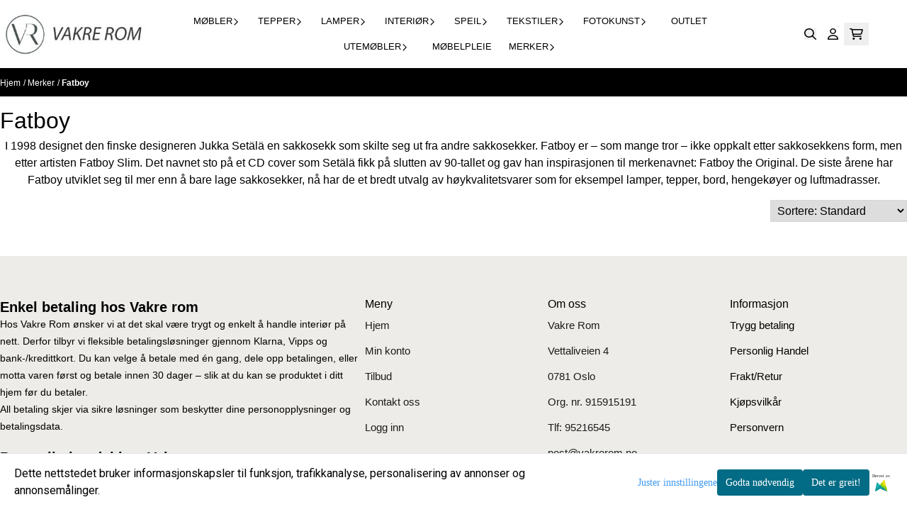

--- FILE ---
content_type: text/html; charset=utf-8
request_url: https://www.vakrerom.no/manufacturers/fatboy
body_size: 81294
content:
<!DOCTYPE html>
<html lang="no">
    

        
    <head>
        <meta charset="UTF-8" />
        <meta http-equiv="X-UA-Compatible" content="IE=edge" />
        <meta name="viewport" content="width=device-width, initial-scale=1.0">
        <title>
                            Fatboy - vakrerom.no
                    </title>
                 
        <style>
            [x-cloak] {
                display: none !important;
            }
        </style>
        <style>
            *,:after,:before{--tw-border-spacing-x:0;--tw-border-spacing-y:0;--tw-translate-x:0;--tw-translate-y:0;--tw-rotate:0;--tw-skew-x:0;--tw-skew-y:0;--tw-scale-x:1;--tw-scale-y:1;--tw-pan-x: ;--tw-pan-y: ;--tw-pinch-zoom: ;--tw-scroll-snap-strictness:proximity;--tw-gradient-from-position: ;--tw-gradient-via-position: ;--tw-gradient-to-position: ;--tw-ordinal: ;--tw-slashed-zero: ;--tw-numeric-figure: ;--tw-numeric-spacing: ;--tw-numeric-fraction: ;--tw-ring-inset: ;--tw-ring-offset-width:0px;--tw-ring-offset-color:#fff;--tw-ring-color:rgba(59,130,246,.5);--tw-ring-offset-shadow:0 0 #0000;--tw-ring-shadow:0 0 #0000;--tw-shadow:0 0 #0000;--tw-shadow-colored:0 0 #0000;--tw-blur: ;--tw-brightness: ;--tw-contrast: ;--tw-grayscale: ;--tw-hue-rotate: ;--tw-invert: ;--tw-saturate: ;--tw-sepia: ;--tw-drop-shadow: ;--tw-backdrop-blur: ;--tw-backdrop-brightness: ;--tw-backdrop-contrast: ;--tw-backdrop-grayscale: ;--tw-backdrop-hue-rotate: ;--tw-backdrop-invert: ;--tw-backdrop-opacity: ;--tw-backdrop-saturate: ;--tw-backdrop-sepia: ;--tw-contain-size: ;--tw-contain-layout: ;--tw-contain-paint: ;--tw-contain-style: }::backdrop{--tw-border-spacing-x:0;--tw-border-spacing-y:0;--tw-translate-x:0;--tw-translate-y:0;--tw-rotate:0;--tw-skew-x:0;--tw-skew-y:0;--tw-scale-x:1;--tw-scale-y:1;--tw-pan-x: ;--tw-pan-y: ;--tw-pinch-zoom: ;--tw-scroll-snap-strictness:proximity;--tw-gradient-from-position: ;--tw-gradient-via-position: ;--tw-gradient-to-position: ;--tw-ordinal: ;--tw-slashed-zero: ;--tw-numeric-figure: ;--tw-numeric-spacing: ;--tw-numeric-fraction: ;--tw-ring-inset: ;--tw-ring-offset-width:0px;--tw-ring-offset-color:#fff;--tw-ring-color:rgba(59,130,246,.5);--tw-ring-offset-shadow:0 0 #0000;--tw-ring-shadow:0 0 #0000;--tw-shadow:0 0 #0000;--tw-shadow-colored:0 0 #0000;--tw-blur: ;--tw-brightness: ;--tw-contrast: ;--tw-grayscale: ;--tw-hue-rotate: ;--tw-invert: ;--tw-saturate: ;--tw-sepia: ;--tw-drop-shadow: ;--tw-backdrop-blur: ;--tw-backdrop-brightness: ;--tw-backdrop-contrast: ;--tw-backdrop-grayscale: ;--tw-backdrop-hue-rotate: ;--tw-backdrop-invert: ;--tw-backdrop-opacity: ;--tw-backdrop-saturate: ;--tw-backdrop-sepia: ;--tw-contain-size: ;--tw-contain-layout: ;--tw-contain-paint: ;--tw-contain-style: }/*! tailwindcss v3.4.17 | MIT License | https://tailwindcss.com*/*,:after,:before{border:0 solid #e5e7eb;box-sizing:border-box}:after,:before{--tw-content:""}:host,html{-webkit-text-size-adjust:100%;font-feature-settings:normal;-webkit-tap-highlight-color:transparent;font-family:ui-sans-serif,system-ui,-apple-system,BlinkMacSystemFont,Segoe UI,Roboto,Helvetica Neue,Arial,Noto Sans,sans-serif,Apple Color Emoji,Segoe UI Emoji,Segoe UI Symbol,Noto Color Emoji;font-variation-settings:normal;line-height:1.5;-moz-tab-size:4;-o-tab-size:4;tab-size:4}body{line-height:inherit;margin:0}hr{border-top-width:1px;color:inherit;height:0}abbr:where([title]){-webkit-text-decoration:underline dotted;text-decoration:underline dotted}h1,h2,h3,h4,h5,h6{font-size:inherit;font-weight:inherit}a{color:inherit;text-decoration:inherit}b,strong{font-weight:bolder}code,kbd,pre,samp{font-feature-settings:normal;font-family:ui-monospace,SFMono-Regular,Menlo,Monaco,Consolas,Liberation Mono,Courier New,monospace;font-size:1em;font-variation-settings:normal}small{font-size:80%}sub,sup{font-size:75%;line-height:0;position:relative;vertical-align:baseline}sub{bottom:-.25em}sup{top:-.5em}table{border-collapse:collapse;border-color:inherit;text-indent:0}button,input,optgroup,select,textarea{font-feature-settings:inherit;color:inherit;font-family:inherit;font-size:100%;font-variation-settings:inherit;font-weight:inherit;letter-spacing:inherit;line-height:inherit;margin:0;padding:0}button,select{text-transform:none}button,input:where([type=button]),input:where([type=reset]),input:where([type=submit]){-webkit-appearance:button;background-color:transparent;background-image:none}:-moz-focusring{outline:auto}:-moz-ui-invalid{box-shadow:none}progress{vertical-align:baseline}::-webkit-inner-spin-button,::-webkit-outer-spin-button{height:auto}[type=search]{-webkit-appearance:textfield;outline-offset:-2px}::-webkit-search-decoration{-webkit-appearance:none}::-webkit-file-upload-button{-webkit-appearance:button;font:inherit}summary{display:list-item}blockquote,dd,dl,figure,h1,h2,h3,h4,h5,h6,hr,p,pre{margin:0}fieldset{margin:0}fieldset,legend{padding:0}menu,ol,ul{list-style:none;margin:0;padding:0}dialog{padding:0}textarea{resize:vertical}input::-moz-placeholder,textarea::-moz-placeholder{color:#9ca3af;opacity:1}input::placeholder,textarea::placeholder{color:#9ca3af;opacity:1}[role=button],button{cursor:pointer}:disabled{cursor:default}audio,canvas,embed,iframe,img,object,svg,video{display:block;vertical-align:middle}img,video{height:auto;max-width:100%}[hidden]:where(:not([hidden=until-found])){display:none}.\!container{width:100%!important}.container{width:100%}@media (min-width:640px){.\!container{max-width:640px!important}.container{max-width:640px}}@media (min-width:768px){.\!container{max-width:768px!important}.container{max-width:768px}}@media (min-width:1024px){.\!container{max-width:1024px!important}.container{max-width:1024px}}@media (min-width:1280px){.\!container{max-width:1280px!important}.container{max-width:1280px}}@media (min-width:1536px){.\!container{max-width:1536px!important}.container{max-width:1536px}}.__product_box_v6 .attribute_info_container{min-height:52px}@media (min-width:768px){.__product_box_v6 .attribute_info_container{min-height:32px}}.__productslist .__lipscore .lipscore-rating-small svg{height:18px;width:18px}#attribute_container{width:100%}#nocart.form-control,.attrbutedropdown,.attribute_type_input .attrbuteinput,.attribute_type_textarea .attrbutetextarea,.recurringinput{border-radius:.375rem;border-width:1px;padding:.875rem;width:100%}#add2cart select[title=digitalproducts],.attribute_type_input .attribute_title,.attribute_type_textarea .attribute_title{display:none}#add2cart .attribute_element{margin-bottom:1rem}article.product-thumb-info:hover .wishlist{bottom:-30px}#addToShoppingCart,.primary-button{--tw-bg-opacity:1;--tw-text-opacity:1;background-color:rgb(59 130 246/var(--tw-bg-opacity,1));border-radius:.25rem;color:rgb(255 255 255/var(--tw-text-opacity,1));display:inline-block;display:flex;font-weight:700;grid-column:span 8/span 8;justify-content:center;padding-left:1rem;padding-right:1rem;width:100%}#addToShoppingCart:hover,.primary-button:hover{--tw-bg-opacity:1;background-color:rgb(29 78 216/var(--tw-bg-opacity,1))}@media (min-width:768px){#addToShoppingCart,.primary-button{grid-column:span 3/span 3}}@media (min-width:1024px){#addToShoppingCart,.primary-button{grid-column:span 4/span 4}}#addToShoppingCart:disabled{opacity:.5}.purchase-button-wrapper #addToCartWrapper button{padding:1rem}.button,.purchase-button-wrapper button.button span,.purchase-button-wrapper span.button span{align-items:center;display:flex;justify-content:center}.button{border-radius:.375rem;cursor:pointer;font-size:.875rem;font-weight:500;line-height:1.25rem;max-width:-moz-max-content;max-width:max-content;padding:.5rem 1rem;text-align:center;transform:translate(var(--tw-translate-x),var(--tw-translate-y)) rotate(var(--tw-rotate)) skewX(var(--tw-skew-x)) skewY(var(--tw-skew-y)) scaleX(var(--tw-scale-x)) scaleY(var(--tw-scale-y));transition-duration:.3s;transition-property:color,background-color,border-color,text-decoration-color,fill,stroke;transition-timing-function:cubic-bezier(.4,0,.2,1)}.button-primary{--tw-bg-opacity:1;--tw-text-opacity:1;background-color:rgb(37 99 235/var(--tw-bg-opacity,1));color:rgb(255 255 255/var(--tw-text-opacity,1))}.button-primary:hover{--tw-bg-opacity:1;background-color:rgb(30 64 175/var(--tw-bg-opacity,1))}.button-secondary{--tw-bg-opacity:1;--tw-text-opacity:1;background-color:rgb(244 244 245/var(--tw-bg-opacity,1));color:rgb(39 39 42/var(--tw-text-opacity,1))}.button-secondary:hover{--tw-bg-opacity:1;background-color:rgb(212 212 216/var(--tw-bg-opacity,1))}.button-warning{--tw-bg-opacity:1;--tw-text-opacity:1;background-color:rgb(253 186 116/var(--tw-bg-opacity,1));color:rgb(39 39 42/var(--tw-text-opacity,1))}.button-warning:hover{--tw-bg-opacity:1;background-color:rgb(251 146 60/var(--tw-bg-opacity,1))}.button-danger{--tw-bg-opacity:1;--tw-text-opacity:1;background-color:rgb(248 113 113/var(--tw-bg-opacity,1));color:rgb(255 255 255/var(--tw-text-opacity,1))}.button-danger:hover{--tw-bg-opacity:1;background-color:rgb(239 68 68/var(--tw-bg-opacity,1))}#page .editorcontent p:not(:last-child),.__footer_section_section .editorcontent p:not(:last-child){margin-bottom:1rem}.footer-widget .editorcontent li{align-items:center;display:flex;height:2.25rem;width:100%}.footer-widget .editorcontent li a{display:block;font-style:normal;padding-bottom:.5rem;padding-top:.5rem;width:100%}.blog-page #page .editorcontent li,.blog-page #page .editorcontent ol,.blog-page #page .editorcontent ul,.pages-page #page .editorcontent li,.pages-page #page .editorcontent ol,.pages-page #page .editorcontent ul{list-style-position:inside}.blog-page #page .editorcontent ul,.pages-page #page .editorcontent ul{list-style-type:disc}.blog-page #page .editorcontent ol,.pages-page #page .editorcontent ol{list-style-type:decimal}.slogans-block li{display:inline;margin-left:.25rem;margin-right:.25rem}.blog-page #page .editorcontent li>p,.pages-page #page .editorcontent li>p{display:inline}.splide-thumbnail .is-active{opacity:1}nav#pagination{display:flex;flex-wrap:wrap;gap:.25rem}nav#pagination>*{--tw-border-opacity:1;--tw-bg-opacity:1;--tw-text-opacity:1;align-items:center;background-color:rgb(255 255 255/var(--tw-bg-opacity,1));border-color:rgb(209 213 219/var(--tw-border-opacity,1));border-width:1px;color:rgb(107 114 128/var(--tw-text-opacity,1));font-size:.875rem;font-weight:500;line-height:1.25rem;padding:.5rem 1rem}nav#pagination>:hover{--tw-bg-opacity:1;background-color:rgb(249 250 251/var(--tw-bg-opacity,1))}nav#pagination>:focus{z-index:20}nav#pagination>span{--tw-border-opacity:1;--tw-bg-opacity:1;--tw-text-opacity:1;background-color:rgb(238 242 255/var(--tw-bg-opacity,1));border-color:rgb(99 102 241/var(--tw-border-opacity,1));color:rgb(79 70 229/var(--tw-text-opacity,1));font-weight:700}.splide__pagination .splide__pagination__page{--tw-border-opacity:1;--tw-bg-opacity:1;background-color:rgb(255 255 255/var(--tw-bg-opacity,1));border-color:rgb(75 85 99/var(--tw-border-opacity,1));border-style:solid;border-width:1px;height:.75rem;margin-left:.5rem;margin-right:.5rem;width:.75rem}.splide__pagination .splide__pagination__page.is-active{--tw-bg-opacity:1;background-color:rgb(0 0 0/var(--tw-bg-opacity,1))}.splide .splide__arrow{background-color:transparent}.splide .splide__arrow svg{height:2rem;width:2rem}.multicolumn .splide .splide__pagination{bottom:-20px}.__footer-title>p{flex-grow:1}.__cart-minimum-order-limit-wrapper{font-size:.875rem;font-style:italic;line-height:1.25rem;margin-top:1rem}.sr-only{clip:rect(0,0,0,0);border-width:0;height:1px;margin:-1px;overflow:hidden;padding:0;position:absolute;white-space:nowrap;width:1px}.pointer-events-none{pointer-events:none}.pointer-events-auto{pointer-events:auto}.visible{visibility:visible}.collapse{visibility:collapse}.static{position:static}.fixed{position:fixed}.absolute{position:absolute}.relative{position:relative}.sticky{position:sticky}.inset-0{inset:0}.inset-y-0{bottom:0;top:0}.\!right-0{right:0!important}.\!top-0{top:0!important}.-bottom-2{bottom:-.5rem}.-bottom-\[22px\]{bottom:-22px}.-right-1\.5{right:-.375rem}.-right-4{right:-1rem}.-right-\[10px\]{right:-10px}.-right-\[12px\]{right:-12px}.-top-1{top:-.25rem}.-top-2{top:-.5rem}.-top-4{top:-1rem}.-top-\[30px\]{top:-30px}.-top-full{top:-100%}.bottom-0{bottom:0}.bottom-10{bottom:2.5rem}.bottom-2{bottom:.5rem}.bottom-2\.5{bottom:.625rem}.bottom-4{bottom:1rem}.bottom-5{bottom:1.25rem}.bottom-8{bottom:2rem}.bottom-\[-25px\]{bottom:-25px}.bottom-\[-30px\]{bottom:-30px}.bottom-\[15px\]{bottom:15px}.left-0{left:0}.left-1\/2{left:50%}.left-1\/4{left:25%}.left-10{left:2.5rem}.left-2{left:.5rem}.left-4{left:1rem}.left-\[10px\]{left:10px}.left-\[50\%\]{left:50%}.right-0{right:0}.right-1{right:.25rem}.right-2{right:.5rem}.right-2\.5{right:.625rem}.right-4{right:1rem}.right-5{right:1.25rem}.right-\[-14px\]{right:-14px}.right-\[-9px\]{right:-9px}.right-\[5px\]{right:5px}.top-0{top:0}.top-1\/2{top:50%}.top-2{top:.5rem}.top-3{top:.75rem}.top-3\.5{top:.875rem}.top-4{top:1rem}.top-5{top:1.25rem}.top-7{top:1.75rem}.top-\[2px\]{top:2px}.top-\[30px\]{top:30px}.top-\[50\%\]{top:50%}.top-\[50px\]{top:50px}.top-\[8px\]{top:8px}.top-full{top:100%}.-z-10{z-index:-10}.z-0{z-index:0}.z-10{z-index:10}.z-20{z-index:20}.z-30{z-index:30}.z-50{z-index:50}.z-\[100\]{z-index:100}.z-\[1\]{z-index:1}.z-\[900\]{z-index:900}.order-first{order:-9999}.order-last{order:9999}.col-span-1{grid-column:span 1/span 1}.col-span-10{grid-column:span 10/span 10}.col-span-2{grid-column:span 2/span 2}.col-span-3{grid-column:span 3/span 3}.col-span-4{grid-column:span 4/span 4}.col-span-5{grid-column:span 5/span 5}.col-span-6{grid-column:span 6/span 6}.col-span-7{grid-column:span 7/span 7}.col-span-8{grid-column:span 8/span 8}.row-span-1{grid-row:span 1/span 1}.row-span-2{grid-row:span 2/span 2}.float-end{float:inline-end}.float-left{float:left}.clear-both{clear:both}.m-0{margin:0}.m-2{margin:.5rem}.m-4{margin:1rem}.m-auto{margin:auto}.mx-0{margin-left:0;margin-right:0}.mx-1{margin-left:.25rem;margin-right:.25rem}.mx-auto{margin-left:auto;margin-right:auto}.my-0{margin-bottom:0;margin-top:0}.my-1{margin-bottom:.25rem;margin-top:.25rem}.my-10{margin-bottom:2.5rem;margin-top:2.5rem}.my-2{margin-bottom:.5rem;margin-top:.5rem}.my-4{margin-bottom:1rem;margin-top:1rem}.my-5{margin-bottom:1.25rem;margin-top:1.25rem}.my-6{margin-bottom:1.5rem;margin-top:1.5rem}.-ml-1{margin-left:-.25rem}.-ml-2{margin-left:-.5rem}.-mr-2{margin-right:-.5rem}.-mt-2{margin-top:-.5rem}.mb-0{margin-bottom:0}.mb-1{margin-bottom:.25rem}.mb-10{margin-bottom:2.5rem}.mb-2{margin-bottom:.5rem}.mb-20{margin-bottom:5rem}.mb-3{margin-bottom:.75rem}.mb-4{margin-bottom:1rem}.mb-6{margin-bottom:1.5rem}.mb-8{margin-bottom:2rem}.ml-1{margin-left:.25rem}.ml-2{margin-left:.5rem}.ml-3{margin-left:.75rem}.ml-3\.5{margin-left:.875rem}.ml-4{margin-left:1rem}.ml-6{margin-left:1.5rem}.ml-auto{margin-left:auto}.mr-1{margin-right:.25rem}.mr-2{margin-right:.5rem}.mr-4{margin-right:1rem}.mt-1{margin-top:.25rem}.mt-2{margin-top:.5rem}.mt-20{margin-top:5rem}.mt-4{margin-top:1rem}.mt-6{margin-top:1.5rem}.mt-8{margin-top:2rem}.box-border{box-sizing:border-box}.\!block{display:block!important}.block{display:block}.inline-block{display:inline-block}.inline{display:inline}.flex{display:flex}.inline-flex{display:inline-flex}.table{display:table}.grid{display:grid}.contents{display:contents}.hidden{display:none}.aspect-square{aspect-ratio:1/1}.aspect-video{aspect-ratio:16/9}.h-0{height:0}.h-1{height:.25rem}.h-1\.5{height:.375rem}.h-10{height:2.5rem}.h-12{height:3rem}.h-14{height:3.5rem}.h-16{height:4rem}.h-2{height:.5rem}.h-20{height:5rem}.h-24{height:6rem}.h-3{height:.75rem}.h-3\.5{height:.875rem}.h-4{height:1rem}.h-5{height:1.25rem}.h-6{height:1.5rem}.h-72{height:18rem}.h-8{height:2rem}.h-9{height:2.25rem}.h-\[16px\]{height:16px}.h-\[17px\]{height:17px}.h-\[18px\]{height:18px}.h-\[26px\]{height:26px}.h-\[28px\]{height:28px}.h-\[34px\]{height:34px}.h-\[36px\]{height:36px}.h-\[40px\]{height:40px}.h-\[45px\]{height:45px}.h-\[50px\]{height:50px}.h-\[60px\]{height:60px}.h-\[64px\]{height:64px}.h-\[80px\]{height:80px}.h-\[90px\]{height:90px}.h-\[90vh\]{height:90vh}.h-auto{height:auto}.h-fit{height:-moz-fit-content;height:fit-content}.h-full{height:100%}.h-screen{height:100vh}.max-h-16{max-height:4rem}.max-h-60{max-height:15rem}.max-h-96{max-height:24rem}.max-h-\[500px\]{max-height:500px}.max-h-\[60px\]{max-height:60px}.max-h-\[80vmax\]{max-height:80vmax}.max-h-\[90vh\]{max-height:90vh}.max-h-\[98vh\]{max-height:98vh}.max-h-screen{max-height:100vh}.min-h-\[1\.75rem\]{min-height:1.75rem}.min-h-\[160px\]{min-height:160px}.min-h-\[2rem\]{min-height:2rem}.min-h-\[320px\]{min-height:320px}.min-h-\[3rem\]{min-height:3rem}.min-h-\[40px\]{min-height:40px}.min-h-\[80px\]{min-height:80px}.min-h-\[80vh\]{min-height:80vh}.min-h-full{min-height:100%}.min-h-screen{min-height:100vh}.w-0{width:0}.w-1\/2{width:50%}.w-1\/3{width:33.333333%}.w-1\/5{width:20%}.w-10{width:2.5rem}.w-12{width:3rem}.w-14{width:3.5rem}.w-16{width:4rem}.w-2{width:.5rem}.w-2\/3{width:66.666667%}.w-2\/4{width:50%}.w-20{width:5rem}.w-24{width:6rem}.w-3{width:.75rem}.w-3\.5{width:.875rem}.w-3\/5{width:60%}.w-32{width:8rem}.w-4{width:1rem}.w-48{width:12rem}.w-5{width:1.25rem}.w-6{width:1.5rem}.w-8{width:2rem}.w-80{width:20rem}.w-9\/12{width:75%}.w-\[100px\]{width:100px}.w-\[120px\]{width:120px}.w-\[164px\]{width:164px}.w-\[16px\]{width:16px}.w-\[17px\]{width:17px}.w-\[18px\]{width:18px}.w-\[33px\]{width:33px}.w-\[36px\]{width:36px}.w-\[40px\]{width:40px}.w-\[45px\]{width:45px}.w-\[48px\]{width:48px}.w-\[50\%\]{width:50%}.w-\[500px\]{width:500px}.w-\[50px\]{width:50px}.w-\[54px\]{width:54px}.w-\[80\%\]{width:80%}.w-\[96px\]{width:96px}.w-\[calc\(100\%-\.5rem\)\]{width:calc(100% - .5rem)}.w-auto{width:auto}.w-fit{width:-moz-fit-content;width:fit-content}.w-full{width:100%}.min-w-0{min-width:0}.min-w-240{min-width:240px}.min-w-320{min-width:320px}.min-w-\[100px\]{min-width:100px}.min-w-\[140px\]{min-width:140px}.min-w-\[200px\]{min-width:200px}.min-w-\[20px\]{min-width:20px}.min-w-\[24px\]{min-width:24px}.min-w-\[260px\]{min-width:260px}.min-w-\[28px\]{min-width:28px}.min-w-\[2rem\]{min-width:2rem}.min-w-\[320px\]{min-width:320px}.min-w-\[40px\]{min-width:40px}.min-w-\[50\%\]{min-width:50%}.min-w-full{min-width:100%}.max-w-2xl{max-width:42rem}.max-w-320{max-width:320px}.max-w-3xl{max-width:48rem}.max-w-460{max-width:460px}.max-w-\[120px\]{max-width:120px}.max-w-\[180px\]{max-width:180px}.max-w-\[40\%\]{max-width:40%}.max-w-\[500px\]{max-width:500px}.max-w-\[80\%\]{max-width:80%}.max-w-\[80px\]{max-width:80px}.max-w-\[90\%\]{max-width:90%}.max-w-\[calc\(100\%-1rem\)\]{max-width:calc(100% - 1rem)}.max-w-full{max-width:100%}.max-w-lg{max-width:32rem}.max-w-none{max-width:none}.max-w-sm{max-width:24rem}.max-w-xl{max-width:36rem}.max-w-xs{max-width:20rem}.flex-1{flex:1 1 0%}.flex-\[1_0_0\]{flex:1 0 0}.flex-none{flex:none}.flex-shrink-0{flex-shrink:0}.shrink{flex-shrink:1}.shrink-0{flex-shrink:0}.flex-grow,.grow{flex-grow:1}.basis-6\/12{flex-basis:50%}.table-auto{table-layout:auto}.origin-\[0\]{transform-origin:0}.origin-top{transform-origin:top}.-translate-x-0{--tw-translate-x:-0px;transform:translate(var(--tw-translate-x),var(--tw-translate-y)) rotate(var(--tw-rotate)) skewX(var(--tw-skew-x)) skewY(var(--tw-skew-y)) scaleX(var(--tw-scale-x)) scaleY(var(--tw-scale-y))}.-translate-x-1\/2,.-translate-x-2\/4{--tw-translate-x:-50%}.-translate-x-1\/2,.-translate-x-2\/4,.-translate-x-full{transform:translate(var(--tw-translate-x),var(--tw-translate-y)) rotate(var(--tw-rotate)) skewX(var(--tw-skew-x)) skewY(var(--tw-skew-y)) scaleX(var(--tw-scale-x)) scaleY(var(--tw-scale-y))}.-translate-x-full{--tw-translate-x:-100%}.-translate-y-1\/2{--tw-translate-y:-50%}.-translate-y-1\/2,.-translate-y-2{transform:translate(var(--tw-translate-x),var(--tw-translate-y)) rotate(var(--tw-rotate)) skewX(var(--tw-skew-x)) skewY(var(--tw-skew-y)) scaleX(var(--tw-scale-x)) scaleY(var(--tw-scale-y))}.-translate-y-2{--tw-translate-y:-0.5rem}.-translate-y-2\/4{--tw-translate-y:-50%}.-translate-y-2\/4,.-translate-y-6{transform:translate(var(--tw-translate-x),var(--tw-translate-y)) rotate(var(--tw-rotate)) skewX(var(--tw-skew-x)) skewY(var(--tw-skew-y)) scaleX(var(--tw-scale-x)) scaleY(var(--tw-scale-y))}.-translate-y-6{--tw-translate-y:-1.5rem}.translate-x-0{--tw-translate-x:0px}.translate-x-0,.translate-x-full{transform:translate(var(--tw-translate-x),var(--tw-translate-y)) rotate(var(--tw-rotate)) skewX(var(--tw-skew-x)) skewY(var(--tw-skew-y)) scaleX(var(--tw-scale-x)) scaleY(var(--tw-scale-y))}.translate-x-full{--tw-translate-x:100%}.translate-y-0{--tw-translate-y:0px}.-rotate-45,.translate-y-0{transform:translate(var(--tw-translate-x),var(--tw-translate-y)) rotate(var(--tw-rotate)) skewX(var(--tw-skew-x)) skewY(var(--tw-skew-y)) scaleX(var(--tw-scale-x)) scaleY(var(--tw-scale-y))}.-rotate-45{--tw-rotate:-45deg}.-rotate-90{--tw-rotate:-90deg}.-rotate-90,.rotate-180{transform:translate(var(--tw-translate-x),var(--tw-translate-y)) rotate(var(--tw-rotate)) skewX(var(--tw-skew-x)) skewY(var(--tw-skew-y)) scaleX(var(--tw-scale-x)) scaleY(var(--tw-scale-y))}.rotate-180{--tw-rotate:180deg}.rotate-45{--tw-rotate:45deg}.rotate-45,.rotate-90{transform:translate(var(--tw-translate-x),var(--tw-translate-y)) rotate(var(--tw-rotate)) skewX(var(--tw-skew-x)) skewY(var(--tw-skew-y)) scaleX(var(--tw-scale-x)) scaleY(var(--tw-scale-y))}.rotate-90{--tw-rotate:90deg}.scale-100{--tw-scale-x:1;--tw-scale-y:1}.scale-100,.scale-75{transform:translate(var(--tw-translate-x),var(--tw-translate-y)) rotate(var(--tw-rotate)) skewX(var(--tw-skew-x)) skewY(var(--tw-skew-y)) scaleX(var(--tw-scale-x)) scaleY(var(--tw-scale-y))}.scale-75{--tw-scale-x:.75;--tw-scale-y:.75}.scale-95{--tw-scale-x:.95;--tw-scale-y:.95}.scale-95,.scale-y-100{transform:translate(var(--tw-translate-x),var(--tw-translate-y)) rotate(var(--tw-rotate)) skewX(var(--tw-skew-x)) skewY(var(--tw-skew-y)) scaleX(var(--tw-scale-x)) scaleY(var(--tw-scale-y))}.scale-y-100{--tw-scale-y:1}.scale-y-75{--tw-scale-y:.75}.scale-y-75,.transform{transform:translate(var(--tw-translate-x),var(--tw-translate-y)) rotate(var(--tw-rotate)) skewX(var(--tw-skew-x)) skewY(var(--tw-skew-y)) scaleX(var(--tw-scale-x)) scaleY(var(--tw-scale-y))}@keyframes spin{to{transform:rotate(1turn)}}.animate-spin{animation:spin 1s linear infinite}.cursor-grab{cursor:grab}.cursor-not-allowed{cursor:not-allowed}.cursor-pointer{cursor:pointer}.select-none{-webkit-user-select:none;-moz-user-select:none;user-select:none}.resize-none{resize:none}.list-inside{list-style-position:inside}.list-disc{list-style-type:disc}.list-none{list-style-type:none}.appearance-none{-webkit-appearance:none;-moz-appearance:none;appearance:none}.grid-flow-row{grid-auto-flow:row}.grid-flow-col{grid-auto-flow:column}.grid-cols-1{grid-template-columns:repeat(1,minmax(0,1fr))}.grid-cols-10{grid-template-columns:repeat(10,minmax(0,1fr))}.grid-cols-2{grid-template-columns:repeat(2,minmax(0,1fr))}.grid-cols-3{grid-template-columns:repeat(3,minmax(0,1fr))}.grid-cols-4{grid-template-columns:repeat(4,minmax(0,1fr))}.grid-cols-5{grid-template-columns:repeat(5,minmax(0,1fr))}.grid-cols-6{grid-template-columns:repeat(6,minmax(0,1fr))}.grid-cols-7{grid-template-columns:repeat(7,minmax(0,1fr))}.grid-cols-8{grid-template-columns:repeat(8,minmax(0,1fr))}.grid-cols-\[3fr_2fr\]{grid-template-columns:3fr 2fr}.flex-row{flex-direction:row}.flex-col{flex-direction:column}.flex-col-reverse{flex-direction:column-reverse}.flex-wrap{flex-wrap:wrap}.content-center{align-content:center}.items-start{align-items:flex-start}.items-end{align-items:flex-end}.items-center{align-items:center}.items-baseline{align-items:baseline}.items-stretch{align-items:stretch}.justify-start{justify-content:flex-start}.justify-end{justify-content:flex-end}.justify-center{justify-content:center}.justify-between{justify-content:space-between}.justify-around{justify-content:space-around}.justify-evenly{justify-content:space-evenly}.justify-stretch{justify-content:stretch}.gap-0{gap:0}.gap-0\.5{gap:.125rem}.gap-1{gap:.25rem}.gap-11{gap:2.75rem}.gap-12{gap:3rem}.gap-2{gap:.5rem}.gap-3{gap:.75rem}.gap-4{gap:1rem}.gap-5{gap:1.25rem}.gap-6{gap:1.5rem}.gap-x-1{-moz-column-gap:.25rem;column-gap:.25rem}.gap-x-1\.5{-moz-column-gap:.375rem;column-gap:.375rem}.gap-x-2{-moz-column-gap:.5rem;column-gap:.5rem}.gap-x-2\.5{-moz-column-gap:.625rem;column-gap:.625rem}.gap-x-4{-moz-column-gap:1rem;column-gap:1rem}.gap-x-6{-moz-column-gap:1.5rem;column-gap:1.5rem}.gap-y-0\.5{row-gap:.125rem}.gap-y-4{row-gap:1rem}.gap-y-5{row-gap:1.25rem}.space-x-0>:not([hidden])~:not([hidden]){--tw-space-x-reverse:0;margin-left:calc(0px*(1 - var(--tw-space-x-reverse)));margin-right:calc(0px*var(--tw-space-x-reverse))}.space-x-6>:not([hidden])~:not([hidden]){--tw-space-x-reverse:0;margin-left:calc(1.5rem*(1 - var(--tw-space-x-reverse)));margin-right:calc(1.5rem*var(--tw-space-x-reverse))}.space-y-2>:not([hidden])~:not([hidden]){--tw-space-y-reverse:0;margin-bottom:calc(.5rem*var(--tw-space-y-reverse));margin-top:calc(.5rem*(1 - var(--tw-space-y-reverse)))}.space-y-3>:not([hidden])~:not([hidden]){--tw-space-y-reverse:0;margin-bottom:calc(.75rem*var(--tw-space-y-reverse));margin-top:calc(.75rem*(1 - var(--tw-space-y-reverse)))}.space-y-4>:not([hidden])~:not([hidden]){--tw-space-y-reverse:0;margin-bottom:calc(1rem*var(--tw-space-y-reverse));margin-top:calc(1rem*(1 - var(--tw-space-y-reverse)))}.divide-x>:not([hidden])~:not([hidden]){--tw-divide-x-reverse:0;border-left-width:calc(1px*(1 - var(--tw-divide-x-reverse)));border-right-width:calc(1px*var(--tw-divide-x-reverse))}.self-start{align-self:flex-start}.justify-self-end{justify-self:end}.overflow-auto{overflow:auto}.overflow-hidden{overflow:hidden}.overflow-visible{overflow:visible}.overflow-scroll{overflow:scroll}.overflow-y-auto{overflow-y:auto}.overflow-x-hidden{overflow-x:hidden}.overflow-y-scroll{overflow-y:scroll}.truncate{overflow:hidden;white-space:nowrap}.text-ellipsis,.truncate{text-overflow:ellipsis}.whitespace-nowrap{white-space:nowrap}.rounded,.rounded-\[\.25rem\]{border-radius:.25rem}.rounded-full{border-radius:9999px}.rounded-lg{border-radius:.5rem}.rounded-md{border-radius:.375rem}.rounded-sm{border-radius:.125rem}.rounded-xl{border-radius:.75rem}.rounded-l-md{border-bottom-left-radius:.375rem;border-top-left-radius:.375rem}.rounded-r-md{border-bottom-right-radius:.375rem;border-top-right-radius:.375rem}.rounded-r-xl{border-bottom-right-radius:.75rem;border-top-right-radius:.75rem}.rounded-t-2xl{border-top-left-radius:1rem;border-top-right-radius:1rem}.border{border-width:1px}.border-0{border-width:0}.border-2{border-width:2px}.border-x{border-left-width:1px;border-right-width:1px}.border-b{border-bottom-width:1px}.border-b-2{border-bottom-width:2px}.border-l-2{border-left-width:2px}.border-l-4{border-left-width:4px}.border-r{border-right-width:1px}.border-t{border-top-width:1px}.border-solid{border-style:solid}.border-\[\#f43098\]{--tw-border-opacity:1;border-color:rgb(244 48 152/var(--tw-border-opacity,1))}.border-black{--tw-border-opacity:1;border-color:rgb(0 0 0/var(--tw-border-opacity,1))}.border-blue-300{--tw-border-opacity:1;border-color:rgb(147 197 253/var(--tw-border-opacity,1))}.border-gray-100{--tw-border-opacity:1;border-color:rgb(243 244 246/var(--tw-border-opacity,1))}.border-gray-200{--tw-border-opacity:1;border-color:rgb(229 231 235/var(--tw-border-opacity,1))}.border-gray-300{--tw-border-opacity:1;border-color:rgb(209 213 219/var(--tw-border-opacity,1))}.border-gray-400{--tw-border-opacity:1;border-color:rgb(156 163 175/var(--tw-border-opacity,1))}.border-gray-500{--tw-border-opacity:1;border-color:rgb(107 114 128/var(--tw-border-opacity,1))}.border-gray-600{--tw-border-opacity:1;border-color:rgb(75 85 99/var(--tw-border-opacity,1))}.border-gray-700{--tw-border-opacity:1;border-color:rgb(55 65 81/var(--tw-border-opacity,1))}.border-green-400{--tw-border-opacity:1;border-color:rgb(74 222 128/var(--tw-border-opacity,1))}.border-green-600{--tw-border-opacity:1;border-color:rgb(22 163 74/var(--tw-border-opacity,1))}.border-orange-300{--tw-border-opacity:1;border-color:rgb(253 186 116/var(--tw-border-opacity,1))}.border-orange-500{--tw-border-opacity:1;border-color:rgb(249 115 22/var(--tw-border-opacity,1))}.border-red-300{--tw-border-opacity:1;border-color:rgb(252 165 165/var(--tw-border-opacity,1))}.border-red-400{--tw-border-opacity:1;border-color:rgb(248 113 113/var(--tw-border-opacity,1))}.border-red-500{--tw-border-opacity:1;border-color:rgb(239 68 68/var(--tw-border-opacity,1))}.border-red-600{--tw-border-opacity:1;border-color:rgb(220 38 38/var(--tw-border-opacity,1))}.border-sky-400{--tw-border-opacity:1;border-color:rgb(56 189 248/var(--tw-border-opacity,1))}.border-slate-100{--tw-border-opacity:1;border-color:rgb(241 245 249/var(--tw-border-opacity,1))}.bg-\[\#00000026\]{background-color:#00000026}.bg-\[\#00000073\]{background-color:#00000073}.bg-\[\#0000009c\]{background-color:#0000009c}.bg-\[\#01010161\]{background-color:#01010161}.bg-\[\#026B85\]{--tw-bg-opacity:1;background-color:rgb(2 107 133/var(--tw-bg-opacity,1))}.bg-\[\#026a84\]{--tw-bg-opacity:1;background-color:rgb(2 106 132/var(--tw-bg-opacity,1))}.bg-\[\#76b71b\]{--tw-bg-opacity:1;background-color:rgb(118 183 27/var(--tw-bg-opacity,1))}.bg-\[\#79656569\]{background-color:#79656569}.bg-\[\#f2f2f2\]{--tw-bg-opacity:1;background-color:rgb(242 242 242/var(--tw-bg-opacity,1))}.bg-black{--tw-bg-opacity:1;background-color:rgb(0 0 0/var(--tw-bg-opacity,1))}.bg-black\/25{background-color:rgba(0,0,0,.25)}.bg-blue-100{--tw-bg-opacity:1;background-color:rgb(219 234 254/var(--tw-bg-opacity,1))}.bg-blue-200{--tw-bg-opacity:1;background-color:rgb(191 219 254/var(--tw-bg-opacity,1))}.bg-blue-300{--tw-bg-opacity:1;background-color:rgb(147 197 253/var(--tw-bg-opacity,1))}.bg-blue-500{--tw-bg-opacity:1;background-color:rgb(59 130 246/var(--tw-bg-opacity,1))}.bg-blue-700{--tw-bg-opacity:1;background-color:rgb(29 78 216/var(--tw-bg-opacity,1))}.bg-cyan-600{--tw-bg-opacity:1;background-color:rgb(8 145 178/var(--tw-bg-opacity,1))}.bg-emerald-500{--tw-bg-opacity:1;background-color:rgb(16 185 129/var(--tw-bg-opacity,1))}.bg-gray-100{--tw-bg-opacity:1;background-color:rgb(243 244 246/var(--tw-bg-opacity,1))}.bg-gray-200{--tw-bg-opacity:1;background-color:rgb(229 231 235/var(--tw-bg-opacity,1))}.bg-gray-400{--tw-bg-opacity:1;background-color:rgb(156 163 175/var(--tw-bg-opacity,1))}.bg-gray-50{--tw-bg-opacity:1;background-color:rgb(249 250 251/var(--tw-bg-opacity,1))}.bg-gray-500{--tw-bg-opacity:1;background-color:rgb(107 114 128/var(--tw-bg-opacity,1))}.bg-gray-800{--tw-bg-opacity:1;background-color:rgb(31 41 55/var(--tw-bg-opacity,1))}.bg-gray-900{--tw-bg-opacity:1;background-color:rgb(17 24 39/var(--tw-bg-opacity,1))}.bg-green-100{--tw-bg-opacity:1;background-color:rgb(220 252 231/var(--tw-bg-opacity,1))}.bg-green-200{--tw-bg-opacity:1;background-color:rgb(187 247 208/var(--tw-bg-opacity,1))}.bg-green-300{--tw-bg-opacity:1;background-color:rgb(134 239 172/var(--tw-bg-opacity,1))}.bg-green-500{--tw-bg-opacity:1;background-color:rgb(34 197 94/var(--tw-bg-opacity,1))}.bg-inherit{background-color:inherit}.bg-orange-100{--tw-bg-opacity:1;background-color:rgb(255 237 213/var(--tw-bg-opacity,1))}.bg-orange-50{--tw-bg-opacity:1;background-color:rgb(255 247 237/var(--tw-bg-opacity,1))}.bg-orange-500{--tw-bg-opacity:1;background-color:rgb(249 115 22/var(--tw-bg-opacity,1))}.bg-red-100{--tw-bg-opacity:1;background-color:rgb(254 226 226/var(--tw-bg-opacity,1))}.bg-red-200{--tw-bg-opacity:1;background-color:rgb(254 202 202/var(--tw-bg-opacity,1))}.bg-red-400{--tw-bg-opacity:1;background-color:rgb(248 113 113/var(--tw-bg-opacity,1))}.bg-red-50{--tw-bg-opacity:1;background-color:rgb(254 242 242/var(--tw-bg-opacity,1))}.bg-red-500{--tw-bg-opacity:1;background-color:rgb(239 68 68/var(--tw-bg-opacity,1))}.bg-red-600{--tw-bg-opacity:1;background-color:rgb(220 38 38/var(--tw-bg-opacity,1))}.bg-sky-100{--tw-bg-opacity:1;background-color:rgb(224 242 254/var(--tw-bg-opacity,1))}.bg-sky-50{--tw-bg-opacity:1;background-color:rgb(240 249 255/var(--tw-bg-opacity,1))}.bg-sky-600{--tw-bg-opacity:1;background-color:rgb(2 132 199/var(--tw-bg-opacity,1))}.bg-slate-100{--tw-bg-opacity:1;background-color:rgb(241 245 249/var(--tw-bg-opacity,1))}.bg-slate-200{--tw-bg-opacity:1;background-color:rgb(226 232 240/var(--tw-bg-opacity,1))}.bg-slate-50{--tw-bg-opacity:1;background-color:rgb(248 250 252/var(--tw-bg-opacity,1))}.bg-slate-700{--tw-bg-opacity:1;background-color:rgb(51 65 85/var(--tw-bg-opacity,1))}.bg-slate-900{--tw-bg-opacity:1;background-color:rgb(15 23 42/var(--tw-bg-opacity,1))}.bg-teal-500{--tw-bg-opacity:1;background-color:rgb(20 184 166/var(--tw-bg-opacity,1))}.bg-transparent{background-color:transparent}.bg-white{--tw-bg-opacity:1;background-color:rgb(255 255 255/var(--tw-bg-opacity,1))}.bg-white\/5{background-color:hsla(0,0%,100%,.05)}.bg-yellow-500{--tw-bg-opacity:1;background-color:rgb(234 179 8/var(--tw-bg-opacity,1))}.bg-zinc-100{--tw-bg-opacity:1;background-color:rgb(244 244 245/var(--tw-bg-opacity,1))}.bg-zinc-200{--tw-bg-opacity:1;background-color:rgb(228 228 231/var(--tw-bg-opacity,1))}.bg-zinc-50{--tw-bg-opacity:1;background-color:rgb(250 250 250/var(--tw-bg-opacity,1))}.bg-zinc-600{--tw-bg-opacity:1;background-color:rgb(82 82 91/var(--tw-bg-opacity,1))}.bg-zinc-800{--tw-bg-opacity:1;background-color:rgb(39 39 42/var(--tw-bg-opacity,1))}.bg-zinc-900{--tw-bg-opacity:1;background-color:rgb(24 24 27/var(--tw-bg-opacity,1))}.bg-opacity-75{--tw-bg-opacity:0.75}.bg-contain{background-size:contain}.bg-clip-padding{background-clip:padding-box}.bg-center{background-position:50%}.bg-no-repeat{background-repeat:no-repeat}.fill-black{fill:#000}.fill-blue-600{fill:#2563eb}.fill-green-900{fill:#14532d}.fill-inherit{fill:inherit}.fill-red-500{fill:#ef4444}.fill-red-900{fill:#7f1d1d}.fill-white{fill:#fff}.object-contain{-o-object-fit:contain;object-fit:contain}.object-cover{-o-object-fit:cover;object-fit:cover}.p-0{padding:0}.p-0\.5{padding:.125rem}.p-1{padding:.25rem}.p-10{padding:2.5rem}.p-12{padding:3rem}.p-2{padding:.5rem}.p-2\.5{padding:.625rem}.p-3{padding:.75rem}.p-4{padding:1rem}.p-5{padding:1.25rem}.p-6{padding:1.5rem}.p-8{padding:2rem}.px-0{padding-left:0;padding-right:0}.px-1{padding-left:.25rem;padding-right:.25rem}.px-2{padding-left:.5rem;padding-right:.5rem}.px-2\.5{padding-left:.625rem;padding-right:.625rem}.px-3{padding-left:.75rem;padding-right:.75rem}.px-4{padding-left:1rem;padding-right:1rem}.px-5{padding-left:1.25rem;padding-right:1.25rem}.px-6{padding-left:1.5rem;padding-right:1.5rem}.px-8{padding-left:2rem;padding-right:2rem}.py-0{padding-bottom:0;padding-top:0}.py-1{padding-bottom:.25rem;padding-top:.25rem}.py-1\.5{padding-bottom:.375rem;padding-top:.375rem}.py-12{padding-bottom:3rem;padding-top:3rem}.py-2{padding-bottom:.5rem;padding-top:.5rem}.py-2\.5{padding-bottom:.625rem;padding-top:.625rem}.py-3{padding-bottom:.75rem;padding-top:.75rem}.py-3\.5{padding-bottom:.875rem;padding-top:.875rem}.py-4{padding-bottom:1rem;padding-top:1rem}.py-5{padding-bottom:1.25rem;padding-top:1.25rem}.py-6{padding-bottom:1.5rem;padding-top:1.5rem}.py-8{padding-bottom:2rem;padding-top:2rem}.pb-1{padding-bottom:.25rem}.pb-2{padding-bottom:.5rem}.pb-3{padding-bottom:.75rem}.pb-4{padding-bottom:1rem}.pb-8{padding-bottom:2rem}.pl-10{padding-left:2.5rem}.pl-2{padding-left:.5rem}.pl-3{padding-left:.75rem}.pl-4{padding-left:1rem}.pl-6{padding-left:1.5rem}.pr-10{padding-right:2.5rem}.pr-2{padding-right:.5rem}.pr-24{padding-right:6rem}.pr-4{padding-right:1rem}.pr-5{padding-right:1.25rem}.pr-6{padding-right:1.5rem}.pr-8{padding-right:2rem}.pr-9{padding-right:2.25rem}.pt-2{padding-top:.5rem}.pt-4{padding-top:1rem}.pt-8{padding-top:2rem}.text-left{text-align:left}.text-center{text-align:center}.text-right{text-align:right}.align-top{vertical-align:top}.align-text-bottom{vertical-align:text-bottom}.font-\[\'Roboto\'\]{font-family:Roboto}.font-ubuntu{font-family:Ubuntu}.text-2xl{font-size:1.5rem;line-height:2rem}.text-3xl{font-size:1.875rem;line-height:2.25rem}.text-4xl{font-size:2.25rem;line-height:2.5rem}.text-5xl{font-size:3rem;line-height:1}.text-6xl{font-size:3.75rem;line-height:1}.text-\[12px\]{font-size:12px}.text-\[15px\]{font-size:15px}.text-\[20px\]{font-size:20px}.text-\[22px\]{font-size:22px}.text-\[6px\]{font-size:6px}.text-base{font-size:1rem;line-height:1.5rem}.text-heading-2{font-size:2rem}.text-heading-3{font-size:1.75rem}.text-heading-4{font-size:1.5rem}.text-heading-5{font-size:1.25rem}.text-headingMobile-1{font-size:1.8rem}.text-lg{font-size:1.125rem;line-height:1.75rem}.text-sm{font-size:.875rem;line-height:1.25rem}.text-xl{font-size:1.25rem;line-height:1.75rem}.text-xs{font-size:.75rem;line-height:1rem}.font-black{font-weight:900}.font-bold{font-weight:700}.font-light{font-weight:300}.font-medium{font-weight:500}.font-normal{font-weight:400}.font-semibold{font-weight:600}.uppercase{text-transform:uppercase}.italic{font-style:italic}.not-italic{font-style:normal}.leading-3{line-height:.75rem}.leading-none{line-height:1}.leading-normal{line-height:1.5}.leading-tight{line-height:1.25}.text-\[\#026B85\]{--tw-text-opacity:1;color:rgb(2 107 133/var(--tw-text-opacity,1))}.text-\[\#1b1b1b\]{--tw-text-opacity:1;color:rgb(27 27 27/var(--tw-text-opacity,1))}.text-\[\#409AEF\]{--tw-text-opacity:1;color:rgb(64 154 239/var(--tw-text-opacity,1))}.text-\[\#f43098\]{--tw-text-opacity:1;color:rgb(244 48 152/var(--tw-text-opacity,1))}.text-black{--tw-text-opacity:1;color:rgb(0 0 0/var(--tw-text-opacity,1))}.text-blue-500{--tw-text-opacity:1;color:rgb(59 130 246/var(--tw-text-opacity,1))}.text-blue-600{--tw-text-opacity:1;color:rgb(37 99 235/var(--tw-text-opacity,1))}.text-blue-700{--tw-text-opacity:1;color:rgb(29 78 216/var(--tw-text-opacity,1))}.text-blue-900{--tw-text-opacity:1;color:rgb(30 58 138/var(--tw-text-opacity,1))}.text-gray-200{--tw-text-opacity:1;color:rgb(229 231 235/var(--tw-text-opacity,1))}.text-gray-300{--tw-text-opacity:1;color:rgb(209 213 219/var(--tw-text-opacity,1))}.text-gray-400{--tw-text-opacity:1;color:rgb(156 163 175/var(--tw-text-opacity,1))}.text-gray-500{--tw-text-opacity:1;color:rgb(107 114 128/var(--tw-text-opacity,1))}.text-gray-600{--tw-text-opacity:1;color:rgb(75 85 99/var(--tw-text-opacity,1))}.text-gray-700{--tw-text-opacity:1;color:rgb(55 65 81/var(--tw-text-opacity,1))}.text-gray-800{--tw-text-opacity:1;color:rgb(31 41 55/var(--tw-text-opacity,1))}.text-gray-900{--tw-text-opacity:1;color:rgb(17 24 39/var(--tw-text-opacity,1))}.text-green-400{--tw-text-opacity:1;color:rgb(74 222 128/var(--tw-text-opacity,1))}.text-green-500{--tw-text-opacity:1;color:rgb(34 197 94/var(--tw-text-opacity,1))}.text-green-600{--tw-text-opacity:1;color:rgb(22 163 74/var(--tw-text-opacity,1))}.text-green-700{--tw-text-opacity:1;color:rgb(21 128 61/var(--tw-text-opacity,1))}.text-green-900{--tw-text-opacity:1;color:rgb(20 83 45/var(--tw-text-opacity,1))}.text-inherit{color:inherit}.text-orange-500{--tw-text-opacity:1;color:rgb(249 115 22/var(--tw-text-opacity,1))}.text-orange-600{--tw-text-opacity:1;color:rgb(234 88 12/var(--tw-text-opacity,1))}.text-orange-700{--tw-text-opacity:1;color:rgb(194 65 12/var(--tw-text-opacity,1))}.text-red-400{--tw-text-opacity:1;color:rgb(248 113 113/var(--tw-text-opacity,1))}.text-red-500{--tw-text-opacity:1;color:rgb(239 68 68/var(--tw-text-opacity,1))}.text-red-600{--tw-text-opacity:1;color:rgb(220 38 38/var(--tw-text-opacity,1))}.text-red-800{--tw-text-opacity:1;color:rgb(153 27 27/var(--tw-text-opacity,1))}.text-red-900{--tw-text-opacity:1;color:rgb(127 29 29/var(--tw-text-opacity,1))}.text-sky-700{--tw-text-opacity:1;color:rgb(3 105 161/var(--tw-text-opacity,1))}.text-sky-800{--tw-text-opacity:1;color:rgb(7 89 133/var(--tw-text-opacity,1))}.text-slate-100{--tw-text-opacity:1;color:rgb(241 245 249/var(--tw-text-opacity,1))}.text-white{--tw-text-opacity:1;color:rgb(255 255 255/var(--tw-text-opacity,1))}.text-white\/80{color:hsla(0,0%,100%,.8)}.text-yellow-400{--tw-text-opacity:1;color:rgb(250 204 21/var(--tw-text-opacity,1))}.text-zinc-400{--tw-text-opacity:1;color:rgb(161 161 170/var(--tw-text-opacity,1))}.text-zinc-50{--tw-text-opacity:1;color:rgb(250 250 250/var(--tw-text-opacity,1))}.text-zinc-500{--tw-text-opacity:1;color:rgb(113 113 122/var(--tw-text-opacity,1))}.text-zinc-600{--tw-text-opacity:1;color:rgb(82 82 91/var(--tw-text-opacity,1))}.text-zinc-800{--tw-text-opacity:1;color:rgb(39 39 42/var(--tw-text-opacity,1))}.text-zinc-900{--tw-text-opacity:1;color:rgb(24 24 27/var(--tw-text-opacity,1))}.underline{text-decoration-line:underline}.line-through{text-decoration-line:line-through}.placeholder-gray-800::-moz-placeholder{--tw-placeholder-opacity:1;color:rgb(31 41 55/var(--tw-placeholder-opacity,1))}.placeholder-gray-800::placeholder{--tw-placeholder-opacity:1;color:rgb(31 41 55/var(--tw-placeholder-opacity,1))}.opacity-0{opacity:0}.opacity-10{opacity:.1}.opacity-100{opacity:1}.opacity-20{opacity:.2}.opacity-25{opacity:.25}.opacity-40{opacity:.4}.opacity-50{opacity:.5}.opacity-60{opacity:.6}.opacity-75{opacity:.75}.shadow{--tw-shadow:0 1px 3px 0 rgba(0,0,0,.1),0 1px 2px -1px rgba(0,0,0,.1);--tw-shadow-colored:0 1px 3px 0 var(--tw-shadow-color),0 1px 2px -1px var(--tw-shadow-color)}.shadow,.shadow-lg{box-shadow:var(--tw-ring-offset-shadow,0 0 #0000),var(--tw-ring-shadow,0 0 #0000),var(--tw-shadow)}.shadow-lg{--tw-shadow:0 10px 15px -3px rgba(0,0,0,.1),0 4px 6px -4px rgba(0,0,0,.1);--tw-shadow-colored:0 10px 15px -3px var(--tw-shadow-color),0 4px 6px -4px var(--tw-shadow-color)}.shadow-md{--tw-shadow:0 4px 6px -1px rgba(0,0,0,.1),0 2px 4px -2px rgba(0,0,0,.1);--tw-shadow-colored:0 4px 6px -1px var(--tw-shadow-color),0 2px 4px -2px var(--tw-shadow-color)}.shadow-md,.shadow-sm{box-shadow:var(--tw-ring-offset-shadow,0 0 #0000),var(--tw-ring-shadow,0 0 #0000),var(--tw-shadow)}.shadow-sm{--tw-shadow:0 1px 2px 0 rgba(0,0,0,.05);--tw-shadow-colored:0 1px 2px 0 var(--tw-shadow-color)}.outline-none{outline:2px solid transparent;outline-offset:2px}.outline{outline-style:solid}.ring-1{--tw-ring-offset-shadow:var(--tw-ring-inset) 0 0 0 var(--tw-ring-offset-width) var(--tw-ring-offset-color);--tw-ring-shadow:var(--tw-ring-inset) 0 0 0 calc(1px + var(--tw-ring-offset-width)) var(--tw-ring-color);box-shadow:var(--tw-ring-offset-shadow),var(--tw-ring-shadow),var(--tw-shadow,0 0 #0000)}.ring-inset{--tw-ring-inset:inset}.ring-gray-200{--tw-ring-opacity:1;--tw-ring-color:rgb(229 231 235/var(--tw-ring-opacity,1))}.drop-shadow{--tw-drop-shadow:drop-shadow(0 1px 2px rgba(0,0,0,.1)) drop-shadow(0 1px 1px rgba(0,0,0,.06))}.drop-shadow,.drop-shadow-md{filter:var(--tw-blur) var(--tw-brightness) var(--tw-contrast) var(--tw-grayscale) var(--tw-hue-rotate) var(--tw-invert) var(--tw-saturate) var(--tw-sepia) var(--tw-drop-shadow)}.drop-shadow-md{--tw-drop-shadow:drop-shadow(0 4px 3px rgba(0,0,0,.07)) drop-shadow(0 2px 2px rgba(0,0,0,.06))}.drop-shadow-sm{--tw-drop-shadow:drop-shadow(0 1px 1px rgba(0,0,0,.05))}.drop-shadow-sm,.filter{filter:var(--tw-blur) var(--tw-brightness) var(--tw-contrast) var(--tw-grayscale) var(--tw-hue-rotate) var(--tw-invert) var(--tw-saturate) var(--tw-sepia) var(--tw-drop-shadow)}.transition{transition-duration:.15s;transition-property:color,background-color,border-color,text-decoration-color,fill,stroke,opacity,box-shadow,transform,filter,backdrop-filter;transition-timing-function:cubic-bezier(.4,0,.2,1)}.transition-all{transition-duration:.15s;transition-property:all;transition-timing-function:cubic-bezier(.4,0,.2,1)}.transition-colors{transition-duration:.15s;transition-property:color,background-color,border-color,text-decoration-color,fill,stroke;transition-timing-function:cubic-bezier(.4,0,.2,1)}.transition-opacity{transition-duration:.15s;transition-property:opacity;transition-timing-function:cubic-bezier(.4,0,.2,1)}.transition-transform{transition-duration:.15s;transition-property:transform;transition-timing-function:cubic-bezier(.4,0,.2,1)}.duration-100{transition-duration:.1s}.duration-150{transition-duration:.15s}.duration-200{transition-duration:.2s}.duration-300{transition-duration:.3s}.duration-500{transition-duration:.5s}.duration-700{transition-duration:.7s}.ease-in{transition-timing-function:cubic-bezier(.4,0,1,1)}.ease-in-out{transition-timing-function:cubic-bezier(.4,0,.2,1)}.ease-out{transition-timing-function:cubic-bezier(0,0,.2,1)}.__blog_block .__blog-post-content .__post-excerpt ul,.category-page .__category_description ul,.product-page .__tab-content ul,.product-page .customer-club ul{list-style:disc;margin-bottom:16px;padding-inline-start:42px}.__blog_block .__blog-post-content .__post-excerpt ol,.category-page .__category_description ol,.product-page .__tab-content ol,.product-page .customer-club ol{list-style:decimal;margin-bottom:16px;padding-inline-start:42px}div[id$=_blog_section] ul{list-style:disc;margin-bottom:16px;padding-inline-start:42px}div[id$=_blog_section] ol{list-style:decimal;margin-bottom:16px;padding-inline-start:42px}.product-page .__tab-content .card-body a{color:var(--link-color-hover);text-decoration:underline;text-underline-offset:2px}.account-section{background:var(--account-section-background,#fafafa);border-color:color-mix(in oklab,var(--account-section-background,#f9f9f9) 100%,#000 4%);border-radius:.375rem;border-style:solid;border-width:1px;margin-bottom:2rem;margin-top:1rem;padding:1rem}.text-content{fill:color-mix(in oklab,var(--text-color,#000) 80%,transparent 28%);color:var(--text-color,#000)}.text-content-secondary{fill:color-mix(in oklab,var(--text-color,#000) 70%,transparent 20%);color:color-mix(in oklab,var(--text-color,#000) 78%,transparent 28%)}.account-section-card{background:var(--body-color,#fff);border-radius:.5rem;margin-bottom:1rem;overflow:hidden;padding:1rem;position:relative}.account-sidebar-active{background:color-mix(in oklab,var(--account-section-background,#f9f9f9) 100%,#000 2%);color:var(--text-color)}.account-orders-card{background:var(--body-color,#fff);border-color:color-mix(in oklab,var(--account-section-background,#f9f9f9) 100%,#000 4%);border-radius:.25rem;border-style:solid;border-width:1px;padding:1rem}.order-details:before{background:color-mix(in oklab,var(--text-color,#000) 20%,transparent 8%);content:"";height:1px;left:0;position:absolute;top:50%;width:8px}.order-details{border-left:1px solid color-mix(in oklab,var(--text-color,#000) 20%,transparent 8%)}.order-status-tag{background:color-mix(in oklab,var(--body-color) 80%,var(--badge-color) 25%);border-color:color-mix(in oklab,var(--body-color) 20%,var(--badge-color) 80%);border-radius:.25rem;border-style:solid;border-width:1px;font-size:.875rem;line-height:1.25rem;padding:.25rem .5rem}.info-tag{--badge-color:#00a6f4}.alert-tag{--badge-color:#62748e}.warning-tag{--badge-color:#fe9a00}.success-tag{--badge-color:#00c951}.table-odd-color{background:color-mix(in oklab,var(--body-color) 96%,#000 4%)}.order-product-row{font-size:.875rem;line-height:1.25rem;padding:1rem;&:nth-child(odd){background:color-mix(in oklab,var(--body-color) 96%,#000 4%)}}.order-overview-details:nth-child(odd){background:color-mix(in oklab,var(--body-color) 96%,#000 4%)}.order-total-details{font-size:.875rem;line-height:1.25rem;padding:.5rem;&:nth-child(2n){background:color-mix(in oklab,var(--body-color) 96%,#000 4%)}&:last-of-type{border-bottom:2px solid color-mix(in oklab,var(--body-color) 90%,#000 10%);font-weight:700}}.editorcontent p{width:100%}.editorcontent iframe,.editorcontent img{display:inline-block}.first\:border-t:first-child{border-top-width:1px}.last\:border-b-0:last-child{border-bottom-width:0}.only\:ml-auto:only-child{margin-left:auto}.only\:mr-auto:only-child{margin-right:auto}.only\:max-w-lg:only-child{max-width:32rem}.odd\:bg-neutral-100\/50:nth-child(odd){background-color:hsla(0,0%,96%,.5)}.even\:bg-white:nth-child(2n),.odd\:bg-white:nth-child(odd){--tw-bg-opacity:1;background-color:rgb(255 255 255/var(--tw-bg-opacity,1))}.checked\:border-blue-600:checked{--tw-border-opacity:1;border-color:rgb(37 99 235/var(--tw-border-opacity,1))}.checked\:bg-blue-600:checked{--tw-bg-opacity:1;background-color:rgb(37 99 235/var(--tw-bg-opacity,1))}.indeterminate\:bg-gray-300:indeterminate{--tw-bg-opacity:1;background-color:rgb(209 213 219/var(--tw-bg-opacity,1))}.hover\:translate-x-2:hover{--tw-translate-x:0.5rem;transform:translate(var(--tw-translate-x),var(--tw-translate-y)) rotate(var(--tw-rotate)) skewX(var(--tw-skew-x)) skewY(var(--tw-skew-y)) scaleX(var(--tw-scale-x)) scaleY(var(--tw-scale-y))}.hover\:bg-blue-50:hover{--tw-bg-opacity:1;background-color:rgb(239 246 255/var(--tw-bg-opacity,1))}.hover\:bg-blue-500:hover{--tw-bg-opacity:1;background-color:rgb(59 130 246/var(--tw-bg-opacity,1))}.hover\:bg-blue-700:hover{--tw-bg-opacity:1;background-color:rgb(29 78 216/var(--tw-bg-opacity,1))}.hover\:bg-blue-800:hover{--tw-bg-opacity:1;background-color:rgb(30 64 175/var(--tw-bg-opacity,1))}.hover\:bg-gray-100:hover{--tw-bg-opacity:1;background-color:rgb(243 244 246/var(--tw-bg-opacity,1))}.hover\:bg-gray-200:hover{--tw-bg-opacity:1;background-color:rgb(229 231 235/var(--tw-bg-opacity,1))}.hover\:bg-gray-50:hover{--tw-bg-opacity:1;background-color:rgb(249 250 251/var(--tw-bg-opacity,1))}.hover\:bg-red-500:hover{--tw-bg-opacity:1;background-color:rgb(239 68 68/var(--tw-bg-opacity,1))}.hover\:bg-red-600:hover{--tw-bg-opacity:1;background-color:rgb(220 38 38/var(--tw-bg-opacity,1))}.hover\:bg-red-700:hover{--tw-bg-opacity:1;background-color:rgb(185 28 28/var(--tw-bg-opacity,1))}.hover\:bg-slate-100:hover{--tw-bg-opacity:1;background-color:rgb(241 245 249/var(--tw-bg-opacity,1))}.hover\:bg-white\/20:hover{background-color:hsla(0,0%,100%,.2)}.hover\:bg-zinc-100:hover{--tw-bg-opacity:1;background-color:rgb(244 244 245/var(--tw-bg-opacity,1))}.hover\:bg-zinc-200:hover{--tw-bg-opacity:1;background-color:rgb(228 228 231/var(--tw-bg-opacity,1))}.hover\:fill-white:hover{fill:#fff}.hover\:text-black:hover{--tw-text-opacity:1;color:rgb(0 0 0/var(--tw-text-opacity,1))}.hover\:text-blue-600:hover{--tw-text-opacity:1;color:rgb(37 99 235/var(--tw-text-opacity,1))}.hover\:text-gray-800:hover{--tw-text-opacity:1;color:rgb(31 41 55/var(--tw-text-opacity,1))}.hover\:text-gray-900:hover{--tw-text-opacity:1;color:rgb(17 24 39/var(--tw-text-opacity,1))}.hover\:text-red-500:hover{--tw-text-opacity:1;color:rgb(239 68 68/var(--tw-text-opacity,1))}.hover\:text-white:hover{--tw-text-opacity:1;color:rgb(255 255 255/var(--tw-text-opacity,1))}.hover\:underline:hover{text-decoration-line:underline}.hover\:shadow-lg:hover{--tw-shadow:0 10px 15px -3px rgba(0,0,0,.1),0 4px 6px -4px rgba(0,0,0,.1);--tw-shadow-colored:0 10px 15px -3px var(--tw-shadow-color),0 4px 6px -4px var(--tw-shadow-color);box-shadow:var(--tw-ring-offset-shadow,0 0 #0000),var(--tw-ring-shadow,0 0 #0000),var(--tw-shadow)}.focus\:not-sr-only:focus{clip:auto;height:auto;margin:0;overflow:visible;padding:0;position:static;white-space:normal;width:auto}.focus\:border-blue-500:focus{--tw-border-opacity:1;border-color:rgb(59 130 246/var(--tw-border-opacity,1))}.focus\:border-blue-600:focus{--tw-border-opacity:1;border-color:rgb(37 99 235/var(--tw-border-opacity,1))}.focus\:border-gray-200:focus{--tw-border-opacity:1;border-color:rgb(229 231 235/var(--tw-border-opacity,1))}.focus\:border-gray-400:focus{--tw-border-opacity:1;border-color:rgb(156 163 175/var(--tw-border-opacity,1))}.focus\:border-red-500:focus{--tw-border-opacity:1;border-color:rgb(239 68 68/var(--tw-border-opacity,1))}.focus\:border-sky-500:focus{--tw-border-opacity:1;border-color:rgb(14 165 233/var(--tw-border-opacity,1))}.focus\:bg-white:focus{--tw-bg-opacity:1;background-color:rgb(255 255 255/var(--tw-bg-opacity,1))}.focus\:text-black:focus{--tw-text-opacity:1;color:rgb(0 0 0/var(--tw-text-opacity,1))}.focus\:text-gray-700:focus{--tw-text-opacity:1;color:rgb(55 65 81/var(--tw-text-opacity,1))}.focus\:underline:focus{text-decoration-line:underline}.focus\:shadow-lg:focus{--tw-shadow:0 10px 15px -3px rgba(0,0,0,.1),0 4px 6px -4px rgba(0,0,0,.1);--tw-shadow-colored:0 10px 15px -3px var(--tw-shadow-color),0 4px 6px -4px var(--tw-shadow-color);box-shadow:var(--tw-ring-offset-shadow,0 0 #0000),var(--tw-ring-shadow,0 0 #0000),var(--tw-shadow)}.focus\:outline-none:focus{outline:2px solid transparent;outline-offset:2px}.focus\:ring-0:focus{--tw-ring-offset-shadow:var(--tw-ring-inset) 0 0 0 var(--tw-ring-offset-width) var(--tw-ring-offset-color);--tw-ring-shadow:var(--tw-ring-inset) 0 0 0 calc(var(--tw-ring-offset-width)) var(--tw-ring-color)}.focus\:ring-0:focus,.focus\:ring-2:focus{box-shadow:var(--tw-ring-offset-shadow),var(--tw-ring-shadow),var(--tw-shadow,0 0 #0000)}.focus\:ring-2:focus{--tw-ring-offset-shadow:var(--tw-ring-inset) 0 0 0 var(--tw-ring-offset-width) var(--tw-ring-offset-color);--tw-ring-shadow:var(--tw-ring-inset) 0 0 0 calc(2px + var(--tw-ring-offset-width)) var(--tw-ring-color)}.focus\:ring-4:focus{--tw-ring-offset-shadow:var(--tw-ring-inset) 0 0 0 var(--tw-ring-offset-width) var(--tw-ring-offset-color);--tw-ring-shadow:var(--tw-ring-inset) 0 0 0 calc(4px + var(--tw-ring-offset-width)) var(--tw-ring-color);box-shadow:var(--tw-ring-offset-shadow),var(--tw-ring-shadow),var(--tw-shadow,0 0 #0000)}.focus\:ring-blue-300:focus{--tw-ring-opacity:1;--tw-ring-color:rgb(147 197 253/var(--tw-ring-opacity,1))}.focus\:ring-blue-400:focus{--tw-ring-opacity:1;--tw-ring-color:rgb(96 165 250/var(--tw-ring-opacity,1))}.focus\:ring-blue-500:focus{--tw-ring-opacity:1;--tw-ring-color:rgb(59 130 246/var(--tw-ring-opacity,1))}.focus\:ring-gray-200:focus{--tw-ring-opacity:1;--tw-ring-color:rgb(229 231 235/var(--tw-ring-opacity,1))}.focus\:ring-red-400:focus{--tw-ring-opacity:1;--tw-ring-color:rgb(248 113 113/var(--tw-ring-opacity,1))}.focus\:ring-sky-500:focus{--tw-ring-opacity:1;--tw-ring-color:rgb(14 165 233/var(--tw-ring-opacity,1))}.focus\:ring-offset-2:focus{--tw-ring-offset-width:2px}.focus-visible\:ring-2:focus-visible{--tw-ring-offset-shadow:var(--tw-ring-inset) 0 0 0 var(--tw-ring-offset-width) var(--tw-ring-offset-color);--tw-ring-shadow:var(--tw-ring-inset) 0 0 0 calc(2px + var(--tw-ring-offset-width)) var(--tw-ring-color);box-shadow:var(--tw-ring-offset-shadow),var(--tw-ring-shadow),var(--tw-shadow,0 0 #0000)}.active\:shadow-lg:active{--tw-shadow:0 10px 15px -3px rgba(0,0,0,.1),0 4px 6px -4px rgba(0,0,0,.1);--tw-shadow-colored:0 10px 15px -3px var(--tw-shadow-color),0 4px 6px -4px var(--tw-shadow-color);box-shadow:var(--tw-ring-offset-shadow,0 0 #0000),var(--tw-ring-shadow,0 0 #0000),var(--tw-shadow)}.disabled\:cursor-not-allowed:disabled{cursor:not-allowed}.disabled\:opacity-25:disabled{opacity:.25}.group:hover .group-hover\:bg-blue-100{--tw-bg-opacity:1;background-color:rgb(219 234 254/var(--tw-bg-opacity,1))}.group:hover .group-hover\:text-blue-600{--tw-text-opacity:1;color:rgb(37 99 235/var(--tw-text-opacity,1))}.group:hover .group-hover\:text-blue-700{--tw-text-opacity:1;color:rgb(29 78 216/var(--tw-text-opacity,1))}.group:hover .group-hover\:opacity-60{opacity:.6}.peer:-moz-placeholder~.peer-placeholder-shown\:translate-y-0{--tw-translate-y:0px;transform:translate(var(--tw-translate-x),var(--tw-translate-y)) rotate(var(--tw-rotate)) skewX(var(--tw-skew-x)) skewY(var(--tw-skew-y)) scaleX(var(--tw-scale-x)) scaleY(var(--tw-scale-y))}.peer:placeholder-shown~.peer-placeholder-shown\:translate-y-0{--tw-translate-y:0px;transform:translate(var(--tw-translate-x),var(--tw-translate-y)) rotate(var(--tw-rotate)) skewX(var(--tw-skew-x)) skewY(var(--tw-skew-y)) scaleX(var(--tw-scale-x)) scaleY(var(--tw-scale-y))}.peer:-moz-placeholder~.peer-placeholder-shown\:scale-100{--tw-scale-x:1;--tw-scale-y:1;transform:translate(var(--tw-translate-x),var(--tw-translate-y)) rotate(var(--tw-rotate)) skewX(var(--tw-skew-x)) skewY(var(--tw-skew-y)) scaleX(var(--tw-scale-x)) scaleY(var(--tw-scale-y))}.peer:placeholder-shown~.peer-placeholder-shown\:scale-100{--tw-scale-x:1;--tw-scale-y:1;transform:translate(var(--tw-translate-x),var(--tw-translate-y)) rotate(var(--tw-rotate)) skewX(var(--tw-skew-x)) skewY(var(--tw-skew-y)) scaleX(var(--tw-scale-x)) scaleY(var(--tw-scale-y))}.peer:focus~.peer-focus\:left-0{left:0}.peer:focus~.peer-focus\:-translate-y-7{--tw-translate-y:-1.75rem}.peer:focus~.peer-focus\:-translate-y-7,.peer:focus~.peer-focus\:scale-75{transform:translate(var(--tw-translate-x),var(--tw-translate-y)) rotate(var(--tw-rotate)) skewX(var(--tw-skew-x)) skewY(var(--tw-skew-y)) scaleX(var(--tw-scale-x)) scaleY(var(--tw-scale-y))}.peer:focus~.peer-focus\:scale-75{--tw-scale-x:.75;--tw-scale-y:.75}.peer:focus~.peer-focus\:text-blue-600{--tw-text-opacity:1;color:rgb(37 99 235/var(--tw-text-opacity,1))}.dark\:border-gray-600:is(.dark *){--tw-border-opacity:1;border-color:rgb(75 85 99/var(--tw-border-opacity,1))}.dark\:border-gray-700:is(.dark *){--tw-border-opacity:1;border-color:rgb(55 65 81/var(--tw-border-opacity,1))}.dark\:bg-blue-600:is(.dark *){--tw-bg-opacity:1;background-color:rgb(37 99 235/var(--tw-bg-opacity,1))}.dark\:bg-gray-700:is(.dark *){--tw-bg-opacity:1;background-color:rgb(55 65 81/var(--tw-bg-opacity,1))}.dark\:bg-gray-800:is(.dark *){--tw-bg-opacity:1;background-color:rgb(31 41 55/var(--tw-bg-opacity,1))}.dark\:bg-orange-700:is(.dark *){--tw-bg-opacity:1;background-color:rgb(194 65 12/var(--tw-bg-opacity,1))}.dark\:text-gray-100:is(.dark *){--tw-text-opacity:1;color:rgb(243 244 246/var(--tw-text-opacity,1))}.dark\:text-gray-400:is(.dark *){--tw-text-opacity:1;color:rgb(156 163 175/var(--tw-text-opacity,1))}.dark\:text-gray-600:is(.dark *){--tw-text-opacity:1;color:rgb(75 85 99/var(--tw-text-opacity,1))}.dark\:text-orange-200:is(.dark *){--tw-text-opacity:1;color:rgb(254 215 170/var(--tw-text-opacity,1))}.dark\:text-white:is(.dark *){--tw-text-opacity:1;color:rgb(255 255 255/var(--tw-text-opacity,1))}.dark\:placeholder-gray-400:is(.dark *)::-moz-placeholder{--tw-placeholder-opacity:1;color:rgb(156 163 175/var(--tw-placeholder-opacity,1))}.dark\:placeholder-gray-400:is(.dark *)::placeholder{--tw-placeholder-opacity:1;color:rgb(156 163 175/var(--tw-placeholder-opacity,1))}.dark\:hover\:bg-blue-700:hover:is(.dark *){--tw-bg-opacity:1;background-color:rgb(29 78 216/var(--tw-bg-opacity,1))}.dark\:focus\:border-blue-500:focus:is(.dark *){--tw-border-opacity:1;border-color:rgb(59 130 246/var(--tw-border-opacity,1))}.dark\:focus\:ring-blue-500:focus:is(.dark *){--tw-ring-opacity:1;--tw-ring-color:rgb(59 130 246/var(--tw-ring-opacity,1))}.dark\:focus\:ring-blue-800:focus:is(.dark *){--tw-ring-opacity:1;--tw-ring-color:rgb(30 64 175/var(--tw-ring-opacity,1))}.peer:focus~.peer-focus\:dark\:text-blue-500:is(.dark *){--tw-text-opacity:1;color:rgb(59 130 246/var(--tw-text-opacity,1))}@media not all and (min-width:768px){.max-md\:hidden{display:none}}@media not all and (min-width:640px){.max-sm\:order-first{order:-9999}}@media (min-width:640px){.sm\:bottom-\[-140px\]{bottom:-140px}.sm\:col-span-2{grid-column:span 2/span 2}.sm\:col-span-4{grid-column:span 4/span 4}.sm\:m-0{margin:0}.sm\:ml-auto{margin-left:auto}.sm\:block{display:block}.sm\:flex{display:flex}.sm\:grid{display:grid}.sm\:hidden{display:none}.sm\:w-4\/5{width:80%}.sm\:grid-flow-col{grid-auto-flow:column}.sm\:grid-cols-1{grid-template-columns:repeat(1,minmax(0,1fr))}.sm\:grid-cols-4{grid-template-columns:repeat(4,minmax(0,1fr))}.sm\:grid-cols-5{grid-template-columns:repeat(5,minmax(0,1fr))}.sm\:grid-cols-\[1fr_1fr_2fr_1fr_1fr_1fr\]{grid-template-columns:1fr 1fr 2fr 1fr 1fr 1fr}.sm\:flex-row{flex-direction:row}.sm\:justify-start{justify-content:flex-start}.sm\:p-0{padding:0}.sm\:p-4{padding:1rem}.sm\:text-left{text-align:left}.sm\:text-3xl{font-size:1.875rem;line-height:2.25rem}.sm\:text-base{font-size:1rem;line-height:1.5rem}}@media (min-width:768px){.md\:absolute{position:absolute}.md\:relative{position:relative}.md\:-bottom-4{bottom:-1rem}.md\:-right-1{right:-.25rem}.md\:bottom-auto{bottom:auto}.md\:top-2{top:.5rem}.md\:z-10{z-index:10}.md\:order-first{order:-9999}.md\:col-span-1{grid-column:span 1/span 1}.md\:col-span-2{grid-column:span 2/span 2}.md\:col-span-3{grid-column:span 3/span 3}.md\:col-span-4{grid-column:span 4/span 4}.md\:col-span-5{grid-column:span 5/span 5}.md\:col-span-6{grid-column:span 6/span 6}.md\:col-span-7{grid-column:span 7/span 7}.md\:col-span-8{grid-column:span 8/span 8}.md\:m-0{margin:0}.md\:mb-0{margin-bottom:0}.md\:mb-4{margin-bottom:1rem}.md\:ml-0{margin-left:0}.md\:ml-1{margin-left:.25rem}.md\:mr-2{margin-right:.5rem}.md\:mt-0{margin-top:0}.md\:mt-10{margin-top:2.5rem}.md\:mt-4{margin-top:1rem}.md\:block{display:block}.md\:inline-block{display:inline-block}.md\:flex{display:flex}.md\:grid{display:grid}.md\:hidden{display:none}.md\:h-12{height:3rem}.md\:h-auto{height:auto}.md\:w-12{width:3rem}.md\:w-auto{width:auto}.md\:w-full{width:100%}.md\:min-w-460{min-width:460px}.md\:max-w-460{max-width:460px}.md\:max-w-\[120px\]{max-width:120px}.md\:max-w-lg{max-width:32rem}.md\:max-w-md{max-width:28rem}.md\:basis-auto{flex-basis:auto}.md\:auto-rows-\[fit-content\(100\%\)\]{grid-auto-rows:fit-content(100%)}.md\:grid-cols-1{grid-template-columns:repeat(1,minmax(0,1fr))}.md\:grid-cols-2{grid-template-columns:repeat(2,minmax(0,1fr))}.md\:grid-cols-3{grid-template-columns:repeat(3,minmax(0,1fr))}.md\:grid-cols-4{grid-template-columns:repeat(4,minmax(0,1fr))}.md\:grid-cols-5{grid-template-columns:repeat(5,minmax(0,1fr))}.md\:grid-cols-6{grid-template-columns:repeat(6,minmax(0,1fr))}.md\:grid-cols-7{grid-template-columns:repeat(7,minmax(0,1fr))}.md\:grid-cols-8{grid-template-columns:repeat(8,minmax(0,1fr))}.md\:grid-cols-\[1fr_2fr_2fr\]{grid-template-columns:1fr 2fr 2fr}.md\:grid-rows-\[fit-content\(100\%\)\]{grid-template-rows:fit-content(100%)}.md\:flex-row{flex-direction:row}.md\:items-center{align-items:center}.md\:justify-start{justify-content:flex-start}.md\:justify-between{justify-content:space-between}.md\:gap-0{gap:0}.md\:gap-11{gap:2.75rem}.md\:gap-4{gap:1rem}.md\:gap-6{gap:1.5rem}.md\:rounded-lg{border-radius:.5rem}.md\:border{border-width:1px}.md\:border-b{border-bottom-width:1px}.md\:border-t{border-top-width:1px}.md\:border-dashed{border-style:dashed}.md\:bg-zinc-50{--tw-bg-opacity:1;background-color:rgb(250 250 250/var(--tw-bg-opacity,1))}.md\:p-10{padding:2.5rem}.md\:p-2{padding:.5rem}.md\:p-2\.5{padding:.625rem}.md\:p-6{padding:1.5rem}.md\:p-8{padding:2rem}.md\:p-9{padding:2.25rem}.md\:px-0{padding-left:0;padding-right:0}.md\:px-4{padding-left:1rem;padding-right:1rem}.md\:py-3{padding-bottom:.75rem;padding-top:.75rem}.md\:py-6{padding-bottom:1.5rem;padding-top:1.5rem}.md\:pb-4{padding-bottom:1rem}.md\:pl-10{padding-left:2.5rem}.md\:pt-4{padding-top:1rem}.md\:text-left{text-align:left}.md\:text-center{text-align:center}.md\:text-right{text-align:right}.md\:text-2xl{font-size:1.5rem;line-height:2rem}.md\:text-heading-2{font-size:2rem}}@media (min-width:1024px){.lg\:col-span-1{grid-column:span 1/span 1}.lg\:col-span-2{grid-column:span 2/span 2}.lg\:col-span-3{grid-column:span 3/span 3}.lg\:col-span-4{grid-column:span 4/span 4}.lg\:col-span-5{grid-column:span 5/span 5}.lg\:col-span-6{grid-column:span 6/span 6}.lg\:col-span-7{grid-column:span 7/span 7}.lg\:col-span-8{grid-column:span 8/span 8}.lg\:mb-0{margin-bottom:0}.lg\:block{display:block}.lg\:grid{display:grid}.lg\:hidden{display:none}.lg\:h-10{height:2.5rem}.lg\:grid-cols-1{grid-template-columns:repeat(1,minmax(0,1fr))}.lg\:grid-cols-2{grid-template-columns:repeat(2,minmax(0,1fr))}.lg\:grid-cols-3{grid-template-columns:repeat(3,minmax(0,1fr))}.lg\:grid-cols-4{grid-template-columns:repeat(4,minmax(0,1fr))}.lg\:grid-cols-5{grid-template-columns:repeat(5,minmax(0,1fr))}.lg\:grid-cols-6{grid-template-columns:repeat(6,minmax(0,1fr))}.lg\:grid-cols-7{grid-template-columns:repeat(7,minmax(0,1fr))}.lg\:grid-cols-8{grid-template-columns:repeat(8,minmax(0,1fr))}.lg\:grid-cols-\[1fr_1fr_2fr_1fr_1fr_1fr\]{grid-template-columns:1fr 1fr 2fr 1fr 1fr 1fr}.lg\:flex-row{flex-direction:row}.lg\:items-start{align-items:flex-start}.lg\:items-end{align-items:flex-end}.lg\:items-center{align-items:center}.lg\:items-stretch{align-items:stretch}.lg\:justify-start{justify-content:flex-start}.lg\:justify-end{justify-content:flex-end}.lg\:justify-center{justify-content:center}.lg\:justify-stretch{justify-content:stretch}.lg\:text-left{text-align:left}.lg\:text-center{text-align:center}.lg\:text-right{text-align:right}.lg\:opacity-100{opacity:1}}@media (min-width:1280px){.xl\:col-span-1{grid-column:span 1/span 1}.xl\:mb-0{margin-bottom:0}.xl\:grid-cols-6{grid-template-columns:repeat(6,minmax(0,1fr))}.xl\:flex-row{flex-direction:row}}.\[\&\:\:-webkit-inner-spin-button\]\:appearance-none::-webkit-inner-spin-button,.\[\&\:\:-webkit-outer-spin-button\]\:appearance-none::-webkit-outer-spin-button{-webkit-appearance:none;appearance:none}
        </style>
        <script>
            var verify_attributes = () => {};
        </script>

        
    <script type="application/ld+json">
    {
        "@context":"https://schema.org",
        "@graph": [
            {
                "@type": "CollectionPage",
                "name": "Fatboy - vakrerom.no",
                "description": "Fatboy lager mer enn bare sakkosekker, nå har de et bredt utvalg av høykvalitetsvarer som for eksempel lamper, tepper, bord, hengekøyer og luftmadrasser.",
                "url": "https://www.vakrerom.no",
                "inLanguage": "no",
                "potentialAction": {
                    "@type": "SearchAction",
                    "target": "https://www.vakrerom.no/search_result?keywords={query}",
                    "query-input": "name=query"
                }
            },
                    {
        "@type": "BreadcrumbList",
        "itemListElement": [
                    {
                "@type": "ListItem",
                "position": 1,
                "name": "Hjem",
                "item": "https://www.vakrerom.no"
            }                ]
    }

                    ]
    }
    </script>
        
    <meta property="og:title" content="Fatboy - vakrerom.no" />
    <meta property="og:description" content="Fatboy lager mer enn bare sakkosekker, nå har de et bredt utvalg av høykvalitetsvarer som for eksempel lamper, tepper, bord, hengekøyer og luftmadrasser." />
    <meta property="og:type" content="website" />
    <meta property="og:url" content="https://www.vakrerom.no" />
            <meta property="og:image" content="https://www.vakrerom.no/users/litengave_mystore_no/logo/Header03.28.247.jpg" />
        <meta property="og:site_name" content="vakrerom.no" />
            <meta name="google-site-verification" content="DlAMgT9SKsw-dlTFTZ5oQXsUNfXQ6PT5YGnFMkMJQUk">



    <meta name="facebook-domain-verification" content="ph1fy7azhfpgm4zqyji54fe00oq3bq">

    <link rel="canonical" href="https://www.vakrerom.no/manufacturers/fatboy">

                        <link rel="alternate" href="https://www.vakrerom.no" hreflang="no" />
                <link rel="alternate" href="https://www.vakrerom.no" hreflang="x-default" />

<meta name="description" content="Fatboy lager mer enn bare sakkosekker, nå har de et bredt utvalg av høykvalitetsvarer som for eksempel lamper, tepper, bord, hengekøyer og luftmadrasser.">


    <meta name="csrf-token" content="4_ArQPwBeQB6KmWp8t9AVRnP8Z5F7UUIOgsNMRaYon" />


<base href="//www.vakrerom.no">



    <style>
    @font-face {
        font-family: 'Roboto';
        font-weight: normal;
        font-style: normal;
        src: url("/fonts/Roboto/Roboto-Regular.ttf");
    }

    @font-face {
        font-family: 'Roboto';
        font-weight: 200;
        font-style: normal;
        src: url("/fonts/Roboto/Roboto-Light.ttf");
    }

    @font-face {
        font-family: 'Roboto';
        font-weight: bold;
        font-style: normal;
        src: url("/fonts/Roboto/Roboto-Bold.ttf");
    }

    .consent_modal_container {
        display: flex;
        flex-direction: column;
    }

    .consent_modal_switch_block {
        padding-left: 1.5em !important;
        padding-right: 1.5em !important;
        max-width: 43.5em !important;
    }

    .p0 {
        padding: 0;
    }

    .consent_small_container,
    .consent_container {}

    .consent_small_container_left {
        bottom: 0;
        margin-left: 3em;

    }

    .consent_small_container_right {
        bottom: 0;
        right: 0;
        margin-right: 3em;
    }

    .consent_small_container {
        font-family: 'Roboto', sans-serif !important;
        width: 100% !important;
        max-width: 440px !important;
        background-color: white !important;
        box-shadow: 1px 0 12px rgba(0, 0, 0, 0.24) !important;
        position: fixed !important;
        z-index: 2147483645 !important;
        border-radius: 10px !important;
        line-height: 1.42857 !important;
        margin-bottom: 2em !important;
    }

    .consent_small_button {
        background-color: #026B85 !important;
        border: none !important;
        color: #FFF !important;
        font-weight: 300 !important;
        cursor: pointer;
    }

    .consent_small_content {
        padding: 2em 2em !important;
        display: flex;
        flex-direction: column;
        row-gap: 20px;
    }

    .consent_small_header {
        display: flex !important;
        justify-content: space-between !important;
        align-items: center;
    }

    .consent_small_header .consent_mystore_logo img {
        max-width: 8.7em !important;
        max-height: 2.5em !important;
    }

    .consent_small_title {
        display: flex;
        font-size: 22px;
        line-height: normal;
        column-gap: 4px;
        font-family: 'ubuntu';
        align-items: center;
        flex-wrap: wrap;

    }

    .consent_small_title svg {
        width: 24px;
        height: 24px;
    }

    .consent_small_exit {
        display: none;
    }

    .consent_small_description {
        font-size: 16px;
        line-height: normal;
        font-family: 'roboto';
    }

    .consent_small_buttonrow {
        width: 100%;
        display: flex !important;
        flex-direction: row !important;
        justify-content: space-between !important;
    }

    .consent_small_buttonrow button {
        background-color: #026B85;
        border: none;
        color: #FFF !important;
        font-weight: 400 !important;
        font-size: 16px;
    }

    .consent_small_buttonrow .consent_small_button {
        padding: 10px 12px;
        border-radius: 4px !important;
        cursor: pointer;
        width: 47.5% !important;
        max-width: 13.6em !important;
    }

    .consent_small_url {
        order: 1;
    }

    .consent_vertical_separator {
        display: none;
    }

    .consent_modal_button_row {
        display: flex;
        column-gap: 10px;
        padding-bottom: 10px;
        padding-top: 10px;
    }

    .consent_no_select {
        opacity: 50%;
    }

    @media (max-width: 576px) {
        .consent_small_container {
            margin-left: 0 !important;
            margin-right: 0 !important;
        }

        .consent_modal_button_needed {
            position: fixed;
            bottom: 0;
            background-color: #FFF;
            margin-bottom: 0;
            padding-top: 2em;

            box-shadow: 0px 4px 40px rgba(0, 0, 0, 0.25);
            width: 100vw;
            left: 0;
        }

        .consent_modal_button_needed .consent_button {
            width: 70%;
        }
    }

    @media (min-width: 767px) {
        .consent_vertical_separator {
            height: 100%;
            width: 1px;
            background-color: #E9E9E9;
            margin-right: 1em;
            display: block;
        }

        .consent_small_header {
            align-items: center;
        }

        .consent_small_exit {
            display: block;
            font-size: 2.3em !important;
            cursor: pointer;
        }

        .consent_small_exit:after {
            display: inline-block;
            content: "\00d7";
        }

        .consent_small_buttonrow {
            align-items: center;
            justify-content: space-around;
        }

        .consent_small_url {
            order: 0;
            margin-right: 0;
        }
    }

    .consent_modal {
        line-height: 1.42857 !important;
        background-color: rgba(0, 0, 0, 0.4);
        align-items: center;

        font-family: 'Roboto', sans-serif !important;
        font-size: 10px !important;
        display: none;
        position: fixed !important;
        top: 0 !important;
        left: 0 !important;
        z-index: 2147483645 !important;
        width: 100% !important;
        height: 100% !important;
    }

    .consent_modal_content {
        background-color: #fefefe !important;
        padding: 1em 1em;
        border-radius: 1% !important;
        width: 80%;
        min-width: 345px;
        max-width: 430px;
        margin: auto;
        height: fit-content;
    }

    .consent_modal_body {
        padding: 0;
        overflow-y: scroll;
        display: flex;
        flex-direction: column;
        row-gap: 10px;
    }

    .consent_modal_body .consent_confirm_button {
        width: auto;
    }

    .consent_modal_save_container {
        background-color: #fff;
        box-shadow: 0 0 10px rgba(0, 0, 0, 0.2);
        display: flex;
        justify-content: center;
        padding: 1em 0;
        position: fixed;
        bottom: 0;
        left: 0;
        width: 100%;
    }

    .consent_modal_body div img {}

    .consent_modal_title {
        font-weight: 500;
        font-size: 22px;
        display: flex;
        width: 100%;
        column-gap: 4px;
        align-items: center;
        font-family: 'ubuntu';
    }

    .consent_modal_title svg {
        width: 24px;
        height: 24px;
    }

    .consent_button {
        border-radius: 4px !important;
        font-size: 1.4em !important;
        cursor: pointer !important;
        padding: 10px 12px;
        background-color: #026B85;
        color: #FFF;
        border: none;
        font-weight: 400;
    }


    .consent_modal_button_row button {
        padding: 13px 0;
    }

    .consent_button_accept {
        background-color: #026B85 !important;
        border: none !important;
        color: #FFF !important;
    }

    .consent_button_save {
        border: 1px solid #CCC;
        margin: 0 1em;
        cursor: pointer;
    }

    .consent_mystore_modal_logo {
        display: flex;
        flex-direction: column;
        row-gap: 2px;
        align-items: flex-end;
    }

    .consent_mystore_modal_logo span {
        font-size: 6px;
        text-align: right;
    }

    .consent_mystore_modal_logo img {
        max-height: 17px;
    }



    .consent_mystore_logo {
        display: flex;
        align-items: center;
        flex-direction: column;
        font-size: 6px;
    }

    .consent_modal .consent_mystore_logo {
        height: 2.5em !important;
    }

    .consent_modal_read_more a,
    .consent_google_privacy_link a {
        color: #409AEF !important;
        text-decoration: none !important;
    }

    .consent_modal_disclaimer {
        margin-bottom: 1em;
    }

    .consent_google_privacy_link {}

    .consent_small_container .consent_google_privacy_link {
        margin-top: 0.8em;
    }

    .consent_left .consent_google_privacy_link {
        margin-left: 0.5em;
        margin-right: 3em;
    }

    .consent_mobile_disclaimer {
        font-size: 1.4em !important;
        display: flex;
        column-gap: 24px;
    }

    .consent_left {
        justify-content: flex-start;
        flex: 1 0 0;
    }

    .consent_modal_switch_parent {
        display: flex;
        column-gap: 4px;
        justify-content: space-between;
    }

    .consent_mystore_logo_container {
        display: flex;
        justify-content: flex-end;
        border-top: 1px solid #F2F2F2;
        padding: 10px 0;
    }

    .consent_modal_header {
        display: flex !important;
        flex-direction: row !important;
        justify-content: space-between !important;
    }

    .consent_confirm_button {
        background-color: #026B85;
        color: #FFF;
        border: none;
        border-width: 1px;
        width: 100%;
        border-radius: 0.25rem;
        padding: 0.5rem;
        font-size: 1rem;
        font-family: 'ubuntu';

    }

    @media (min-width: 575px) {
        .consent_modal_switch_parent {
            margin-bottom: 0em;
        }

        .consent_button_save {
            border: 1px solid #CCC;
            margin: 0;
        }

        .consent_modal {
            display: none;
            background-color: rgba(0, 0, 0, 0.4);
            position: fixed !important;
            top: 0 !important;
            left: 0 !important;
            width: 100% !important;
            height: 100% !important;
            overflow: auto !important;
        }

        .consent_modal_content {
            background-color: #fefefe !important;
            margin: 3% auto;
            padding: 10px 20px;
            border-radius: 1% !important;
            height: fit-content;
        }

        .consent_modal_header {
            /* display: flex;
        flex-direction: row;
        justify-content: space-between; */
        }

        .consent_modal_body {
            padding-bottom: 0;

            height: auto;
            overflow: hidden;
        }

        .consent_modal_save_container {
            box-shadow: none;
            display: flex;
            justify-content: center;
            position: initial;
            padding: 0;
        }
    }

    .consent_container {
        line-height: 1.42857 !important;
        font-family: 'Roboto', sans-serif !important;
        background-color: white !important;
        box-shadow: 0px 0 10px rgba(0, 0, 0, 0.25) !important;
        border-top: 2px solid #EEE !important;
        position: fixed !important;
        bottom: 0 !important;
        width: 100% !important;
        font-size: 10px !important;
        padding: 2em 2em !important;
        z-index: 2147483645 !important;
        /* height: auto !important; */
    }

    .consent_url {
        margin-right: 6em;
        width: 100%;
    }

    .consent_modal_switch input:checked+.slider:before {
        -webkit-transform: translateX(24px);
        -ms-transform: translateX(24px);
        transform: translateX(24px);
    }

    .consent_right {
        display: flex;
        justify-content: space-between;
        height: 100%;
        column-gap: 20px;
    }

    .consent_right_container {
        display: flex;
        flex-direction: column;
        row-gap: 20px;
    }

    .consent_readmore_text {
        text-align: center;
        color: #409AEF;
        font-family: 'ubuntu';
        font-size: 14px;
        cursor: pointer;
    }

    .consent_button_container {
        display: flex;
        justify-content: center;
    }

    @media (min-width: 1200px) {
        .consent_right_container {
            flex-direction: row-reverse;
            column-gap: 20px;
        }

        .consent_readmore_text {
            align-self: center;
        }
    }

    @media (max-width: 991px) {
        .consent_url {
            margin-right: 3em;
        }
    }

    @media (max-width: 767px) {
        .consent_modal_switch input:checked+.slider:before {}
    }

    /* Up to md screens */
    @media (max-width: 767px) {
        .consent_vertical_separator {
            height: 100%;
            width: 1px;
            background-color: #E9E9E9;
            margin-right: 1em;
        }

        .consent_modal_switch {
            min-width: 46px;
            max-width: 46px !important;
            /* Hack for america themes...*/
        }

        .consent_content {
            padding-left: 0;
            padding-right: 0;
        }

        .consent_url {
            color: #333;
            text-decoration: none;
            font-weight: 400;
            margin: 1em 0;
            order: 1;
        }

        .consent_url div {
            background-color: lightgray;
            border-radius: 4px;
            padding: 1em 0em;
            text-align: center;
        }

        .consent_left,
        .consent_right {
            padding-left: 0;
            padding-right: 0;
        }

        .consent_left {
            display: flex;
            flex-direction: column;
            text-align: center;
        }

        .consent_left .consent_google_privacy_link {
            margin: 0.5em 0 0 0;
        }

        .consent_left .consent_mobile_title {
            display: flex !important;
            flex-direction: column-reverse !important;
            flex-wrap: wrap;
            justify-content: center !important;
            margin-bottom: 1em !important;
        }

        .consent_left .consent_mobile_title span {
            padding-top: 0 !important;
        }

        .consent_mystore_logo {
            justify-content: center;
        }
    }

    .consent_mobile_title {
        font-weight: bold !important;
        font-size: 1.6em !important;
        margin-bottom: 2em !important;

        display: flex;
        justify-content: space-between !important;
        flex-direction: row !important;
    }

    .consent_mobile_title .consent_mystore_logo img {}

    .consent_mobile_title span {
        padding-top: 2em !important;
    }

    .consent_modal_action_container {
        display: none;
    }

    .consent_modal_action_button {
        background-color: #0B75CB;
        border: 1px solid #0B75CB;
        border-radius: 37px;
        color: #FFF;
        font-size: 1.4em !important;
        padding: 0.5em 1em;
    }

    .consent_modal_action_button_container {
        align-items: center;
        display: flex;
        font-family: 'Roboto', sans-serif !important;
        font-size: 10px !important;
        justify-content: space-between;
        flex-direction: column;
        margin-bottom: 2em;
    }

    @media (min-width: 576px) {
        .consent_modal_action_button_container {
            flex-direction: row;
            margin-bottom: 0;
        }

        .consent_modal_button_needed {
            margin-bottom: 0;
        }
    }

    .consent_content {
        display: flex;
        flex-direction: row;
        justify-content: space-between;
    }

    /* md and up screens */
    @media (min-width: 768px) {
        .consent_mobile_title {
            display: none;
        }

        .consent_mystore_logo {
            text-align: right;
            width: auto !important;
            height: auto !important;
        }

        .consent_vertical_separator {
            height: 5em !important;
        }

        .consent_right .consent_button_container:nth-of-type(2) {
            margin-bottom: 0;
        }

        .consent_right img {
            width: 17px;
            height: 17px;
            display: block;
        }

        .consent_url {
            width: auto;
        }

        .consent_button_container {
            width: auto;

            max-width: 17em !important;
        }

        .consent_left {
            justify-content: flex-start;
        }

        .consent_left,
        .consent_right {
            display: flex;
            align-items: center;
        }


        .consent_right div:not(:last-child) {}


        .consent_button_limited_width {
            width: 100% !important;
        }

        .consent_modal_content {}

        .consent_modal_button_row button {
            max-width: 31em !important;
        }
    }

    .consent_logo_in_disclaimer {
        display: none;
    }

    .consent_content {
        align-items: center;
        height: 100%;
        column-gap: 24px;
        flex-direction: row;
        row-gap: 24px;
    }

    @media (max-width: 650px) {
        .consent_logo_in_disclaimer {
            display: flex;
            width: 20%;
        }

        .consent_mobile_disclaimer>span:first-child {
            width: 80%;
            text-align: left;
        }

        .consent_right {
            column-gap: 20px;
            align-self: stretch;
        }

        .consent_right .consent_mystore_logo {
            display: none;
        }

        .consent_content {
            flex-direction: column;
        }

        .consent_right_container {
            align-self: stretch;
        }

        .consent_button_container {
            flex: 1 0 0;
        }

        .consent_button_container button {
            width: 100%;
        }
    }


    /* up to xl */
    @media (min-width: 768px) and (max-width: 1200px) {
        .consent_modal_content {}
    }


    .consent_modal_description {
        margin-top: 1em !important;
    }

    .consent_modal_info_container {
        display: flex;
        flex-direction: column;
        row-gap: 10px;
        font-size: 1.4em !important;

    }

    .consent_modal_button_row button {
        width: 100%;
    }

    .consent_modal_button_row button:first-of-type {}

    .consent_modal_button_row .consent_allow_all {
        background-color: #026B85 !important;
        color: #FFF !important;
        border: none !important;
        font-weight: 700;

    }

    .consent_modal_button_row .consent_needed_only {
        background-color: #FFF !important;
        border: 1px solid #CCC !important;
        border-radius: 4px;
        color: #262626;
    }

    .consent_modal_switch {
        position: relative;
        display: inline-block;
        width: 48px;
        max-width: 48px;
        height: 24px;
        margin-bottom: 0;
    }


    .consent_necessary_opacity {
        opacity: 50%;
    }

    .consent_modal_switch .slider {
        position: absolute;
        cursor: pointer;
        top: 0;
        left: 0;
        right: 0;
        bottom: 0;
        background-color: #ccc;
        -webkit-transition: .4s;
        transition: .4s;
        border-radius: 26px;
        width: 48px;
    }

    .consent_modal_switch input:disabled+.slider {
        opacity: 0.5;
    }

    .consent_modal_switch input:checked+.slider {
        background-color: #026B85;
    }

    .consent_modal_switch input:focus+.slider {
        box-shadow: 0 0 1px #026B85;
    }

    .consent_modal_switch .slider:before {
        position: absolute;
        content: "";
        height: 20px;
        width: 20px;
        left: 2px;
        bottom: 1px;
        background-color: white;
        -webkit-transition: .4s;
        transition: .4s;
        border-radius: 12px;
        top: 2px;
    }

    .consent_modal_switch input {
        height: 100%;
        width: 100%;
    }

    .consent_modal_switch_container {
        display: flex;
        flex-direction: column;
        row-gap: 4px;
        align-items: center;
        margin-bottom: 0;
        background-color: #F2F2F2;
        padding: 14px 0;
        border-radius: 4px;
        flex-grow: 1;
        justify-content: center;
        font-size: 12px;
    }

    .consent_modal_cookie_title {
        font-weight: normal;
        font-size: 1.6em !important;
        color: black !important
    }

    .consent_modal_cookie_body {
        font-size: 1.4em !important
    }

    .consent_modal_action_container .consent_modal_action_button img {
        max-width: 19px !important;
        max-height: 20px !important;
    }

    .consent_modal_action_container {
        cursor: pointer !important;
    }

    .consent_modal_action_container button {
        cursor: pointer !important;
    }
</style>


        <script>
        var params = {
            load_fancybox:'1',
            is_checkout:'0',
            defaultLang: 'no',
            langCode: 'no'
        };
    </script>








                <script async src="https://www.googletagmanager.com/gtag/js?id=384243991"></script>
        
<script>
    let anonip = 'false';

    
        window.dataLayer = window.dataLayer || [];
        function gtag(){dataLayer.push(arguments);}
    

    gtag('js', new Date());

            
                    gtag('consent', 'default', {
                'ad_storage': 'denied',
                'analytics_storage': 'denied',
                'ad_user_data': 'denied',
                'ad_personalization': 'denied',
                'wait_for_update' : 500
            });
            </script>

            <script>
            gtag('config', '384243991', {
                anonymize_ip: anonip === 'true' ? true : false,
            });
        </script>
        <script type="text/javascript">
    
        
        
    
</script>
        <!-- Google Tag Manager -->
        <script>(function(w,d,s,l,i){w[l]=w[l]||[];w[l].push({'gtm.start':
    new Date().getTime(),event:'gtm.js'});var f=d.getElementsByTagName(s)[0],
    j=d.createElement(s),dl=l!='dataLayer'?'&l='+l:'';j.async=true;j.src=
    '//www.googletagmanager.com/gtm.js?id='+i+dl;f.parentNode.insertBefore(j,f);
    })(window,document,'script','dataLayer','GTM-KVH83CWM');</script>
        <!-- End Google Tag Manager -->

    

    
<script>
    window.setGACookie = (cookieName, data, ttl = '1') => {
        const version = '1.1.0';
        data.unshift(version);

        // GAConsents hardcoded index positions. 2 = analytics 3 = marketing
        let analyticsState = data[2] == '1' ? 'granted' : 'denied'
        let adState = data[3] == '1' ? 'granted' : 'denied'
        let adUserData = data[4] == '1' ? 'granted' : 'denied'
        let adPersonalization = data[5] == '1' ? 'granted' : 'denied'

        let GAConsents = {
            ad_storage: adState,
            analytics_storage: analyticsState,
            ad_user_data: adUserData,
            ad_personalization: adPersonalization,
        };

        // TCC-3244
        if (!adState) {
            gtag('set', 'ads_data_redaction', true);
        }

        window.setGAConsents(GAConsents);
        let requestData = data.join();

        $s('consent').setCookie(requestData, ttl);
    }

    window.setGAConsents = (consents) => {
        if (consents) {
            gtag('consent', 'update', {
                'ad_storage': consents['ad_storage'],
                'analytics_storage': consents['analytics_storage'],
                'ad_user_data': consents['ad_user_data'],
                'ad_personalization': consents['ad_personalization'],
            });

            // TCC-3243
            gtag('set', 'url_passthrough', true);

                    }
    }
</script>











    
<!--Start of Tawk.to Script-->
<script type="text/javascript">
var Tawk_API=Tawk_API||{}, Tawk_LoadStart=new Date();
(function(){
var s1=document.createElement("script"),s0=document.getElementsByTagName("script")[0];
s1.async=true;
s1.src='https://embed.tawk.to/66d6fea950c10f7a00a37603/1i6rt5ia2';
s1.charset='UTF-8';
s1.setAttribute('crossorigin','*');
s0.parentNode.insertBefore(s1,s0);
})();
</script>
<!--End of Tawk.to Script-->





        
                    


            </head>

    <body
        x-data
        class="category-page fake-body overflow-x-hidden manufacturer-page manufacturer_id_119"
        :class="{
            'dark': $store.settings.settings.darkMode,
            'overflow-hidden': $store.cart.settings.open || $store.wishlist.settings.open || $store.settings.settings.mobileMenuOpen
        }"
        >
        
        
        

<div id="global-settings-preview">
    
    <style>
        :root {
            --body-color: #fff;
            --text-color: #000;
            --link-color: #71BF43;
            --link-color-hover: #71BF43;
            --link-background-color: #000;

            --active-link-background-color: #fff;
            --active-link-color: #000;

            --primary-color: #1e1c1cff;
            --primary-text-color: #fff;
            --primary-color-hover: #6c9106;
            --primary-text-color-hover: #fff;

            --secondary-color: #016b85;
            --secondary-text-color: #fff;
            --secondary-color-hover: #043642;
            --secondary-text-color-hover: #fff;

            --success-color: #49ce75;
            --success-text-color: #fff;
            --success-color-hover: #12973e;
            --success-text-color-hover: #fff;

            --warning-color: #ce780b;
            --warning-text-color: #fff;
            --warning-color-hover: #8d530a;
            --warning-text-color-hover: #fff;

            --info-color: #3fd0c5;
            --info-text-color: #fff;
            --info-color-hover: #a71037;

            --error-color: #016b85;
            --error-text-color: #fff;
            --error-color-hover: #a71037;
            --error-text-color-hover: #fff;

            --tag-custom-ribbon-background: #2f90d1;
            --tag-custom-ribbon-text: #fff;

            --tag-discount-ribbon-background: #ef4444;
            --tag-discount-ribbon-text: #fff;

            --tag-new-ribbon-background: #1fdf7c;
            --tag-new-ribbon-text: #fff;

            --account-section-background: #f9f9f9;
            --section-background: #f9f9f9;

            --header-background-color: #ffffff;
            --header-text-color: #000000;
            --menu-dropdown-background-color: #f9f9f9;
            --menu-dropdown-text-color: #1b1b1b;

            --footer-background-color: #1b1b1b;
            --footer-text-color: #ffffff;
        }

        body {
            background-color: var(--body-color);
            color: var(--text-color);
            fill: var(--text-color);
                        font-family: "", sans-serif;
            font-display: swap;
                    }

        .container {
                }

                    h1,
            h2,
            h3,
            h4,
            h5,
            h6 {
                font-family: "", sans-serif;
                font-display: swap;
            }

        
        h1 {
            font-size: 2rem;
            font-weight: noraml;
        }

        h2 {
            font-size: 2rem;
            font-weight: noraml;
        }

        h3 {
            font-size: 2rem;
            font-weight: noraml;
        }

        h4 {
            font-size: 2rem;
            font-weight: noraml;
        }

        .editorcontent a:hover {
            color: var(--link-color-hover);
        }

        /* Product page and product box ribbons/tags */
        .custom_ribbon {
            background-color: var(--tag-custom-ribbon-background);
            color: var(--tag-custom-ribbon-text);
        }

        .discount_ribbon {
            background-color: var(--tag-discount-ribbon-background);
            color: var(--tag-discount-ribbon-text);
        }

        .new_ribbon {
            background-color: var(--tag-new-ribbon-background);
            color: var(--tag-new-ribbon-text);
        }

        /* Buttons general */
        .button-default {
            color: #000;
            fill: #000;
            background-color: #f4f4f5;
            border-color: #f4f4f5
        }

        .button-primary {
            color: var(--primary-text-color) !important;
            fill: var(--primary-text-color) !important;
            background-color: var(--primary-color) !important;
            border-color: var(--primary-text-color) !important;
        }

        .button-primary:hover {
            color: var(--primary-text-color-hover) !important;
            fill: var(--primary-text-color-hover) !important;
            background-color: var(--primary-color-hover) !important;
            border-color: var(--primary-text-color-hover) !important;
        }

        .button-secondary {
            color: var(--secondary-text-color) !important;
            fill: var(--secondary-text-color) !important;
            background-color: var(--secondary-color) !important;
            border-color: var(--secondary-text-color) !important;
        }


        .button-secondary:hover {
            color: var(--secondary-text-color-hover) !important;
            fill: var(--secondary-text-color-hover) !important;
            background-color: var(--secondary-color-hover) !important;
            border-color: var(--secondary-text-color-hover) !important;
        }

        .button-success,
        .__notification-success {
            color: var(--success-text-color) !important;
            fill: var(--success-text-color) !important;
            background-color: var(--success-color) !important;
            border-color: var(--success-text-color) !important;
        }

        .__notification-success svg {
            fill: var(--success-text-color) !important;
        }

        .__notification-success .notification_block {
            background: var(--success-color) !important;
        }

        .button-success:hover {
            color: var(--success-text-color-hover) !important;
            fill: var(--success-text-color-hover) !important;
            background-color: var(--success-color-hover) !important;
            border-color: var(--success-text-color-hover) !important;
        }

        .button-success:hover {
            color: var(--success-text-color-hover) !important;
            fill: var(--success-text-color-hover) !important;
            background-color: var(--success-color-hover) !important;
            border-color: var(--success-text-color-hover) !important;
        }

        .button-warning,
        .__notification-warning {
            color: var(--warning-text-color) !important;
            fill: var(--warning-text-color) !important;
            background-color: var(--warning-color) !important;
            border-color: var(--warning-text-color) !important;
        }

        .__notification-warning .notification_block {
            background: var(--warning-color) !important;
        }

        .__notification-warning svg {
            fill: var(--warning-text-color) !important;
        }

        .__notification-warning {
            fill: var(--warning-color) !important;
        }

        .button-warning:hover {
            color: var(--warning-text-color-hover);
            fill: var(--warning-text-color-hover);
            background-color: var(--warning-color-hover) !important;
            border-color: var(--warning-text-color-hover) !important;
        }

        .button-info,
        .__notification-info {
            color: var(--info-text-color) !important;
            fill: var(--info-text-color) !important;
            background-color: var(--info-color) !important;
            border-color: var(--info-text-color) !important;
        }

        .__notification-info .notification_block {
            background: var(--info-color) !important;
        }

        .__notification-info svg {
            fill: var(--info-text-color);
        }

        .__notification-info {
            fill: var(--info-color) !important;
        }

        .button-info:hover {
            color: var(--info-text-color) !important;
            fill: var(--info-text-color) !important;
            background-color: var(--info-color-hover) !important;
            border-color: var(--info-text-color) !important;
        }

        .button-error,
        .__notification-error {
            color: var(--error-text-color) !important;
            fill: var(--error-text-color) !important;
            background-color: var(--error-color) !important;
            border-color: var(--error-text-color) !important;

        }

        .button-error:hover {
            color: var(--error-text-color-hover) !important;
            fill: var(--error-text-color-hover) !important;
            background-color: var(--error-color-hover) !important;
            border-color: var(--error-text-color-hover) !important;
        }

        .__notification-error .notification_block {
            background: var(--error_color) !important;
        }

        .__notification-error svg {
            fill: var(--error-text-color) !important;
        }

        .__notification-error {
            fill: var(--error-color) !important;
        }

        /* TODO::: tmp fix for product box, as soon as we add support for advance boxes we can remove those lines */
        .product-thumb-info figure a,
        .product-thumb-info a:has( >  .__image_preview) {
            height: 200px;
                    }

        .product-thumb-info figure .attribute_buttons a {
            height: unset;
        }

        
        @media only screen and (max-width: 600px) {
            .__pb_v5 .attribute_info_content {
                max-width: 80%;
                display: inline-block;
            }
            .product-thumb-info figure a {
                height: 200px
            }
        }

                    .__floating-placeholder-desktop {
                padding-top: ;
            }

        
                    .__floating-placeholder-mobile {
                padding-top: ;
            }

        
        
        .category-page .__category_description p {
            margin-bottom: 1rem;
        }

        .pb_info_container .pb_v7_title {
            display: -webkit-box;
            -webkit-line-clamp: 2;
            -webkit-box-orient: vertical;
            text-overflow: ellipsis !important;
            overflow: hidden;
        }

            </style>

    <style>
        .__category_box_wrapper {
    Flex-wrap: wrap;
}
.product-buy-box {
  background: #fff;
}
/* Kode for � fjerne OM OSS i footer */
#footer > footer > div.footer-copyright > div > div:nth-child(2){
  display: none !important;
}

#footer > footer > div.footer-copyright > div > div.col-md-4.col-sm-12.col-xs-12.plr30{
  margin-left: 260px;
}

#main-splide:hover {
  cursor: zoom-in;
}
    </style>
</div>
        <div x-init="() => {

    
    

}"></div>
<div
    x-data="{ freeShippingLimit: null, freeShippingWeightLimit: null }"
    x-init="() => {
                
    
            // Free shipping: Adding excluded customer groups to the array
                    
                                                // 1
            
                                                // 2
            
                                                // 3
            
                                
            freeShippingLimit = 4500;
        freeShippingWeightLimit = 50000;
    
    if (typeof freeShippingLimit !== 'undefined') {
        $s('cart').setFreeShippingLimit(freeShippingLimit);
    }

    if (typeof freeShippingWeightLimit !== 'undefined') {
        $s('cart').setFreeShippingWeightLimit(freeShippingWeightLimit);
    }

    
    $s('cart').setTotal('0,-', true);
    $s('cart').displayTotal = '0,-';

    
        
    }"></div>

<div x-init="() => {
    // General settings
    $s('settings').add('current_page', 'category.php');
    $s('settings').add('FILTER_V2_SHOW_PRODUCTS', );
    $s('settings').add('PRODUCT_BUNDLES_ACTIVE', );
    $s('settings').add('currency', 'NOK');

    // Customer club settings
    $s('settings').add('CUSTOMER_CLUB_ACTIVE', false);
    $s('settings').add('CUSTOMER_CLUB_GROUP_ID', 6);

            $s('settings').add('IS_CLUB_MEMBER', false);
    
    
        $s('modals').taxmodal.taxExcluded = false;
            
}"></div>
<div x-init="() => {
    $s('price').displayPriceString = '0,-';
}"></div>

<div x-init="() => {
    $s('notifications').addMessage('successMessage', 'Lagt til i handlekurven');
    $s('notifications').addMessage('itemRemovedFromCartMessage', 'Varen har blitt fjernet');
    $s('notifications').addMessage('cartIsEmptyMessage', 'Handlekurven er tom');
    $s('notifications').addMessage('mustChooseAttributesMessage', 'Du må velge en variant');
    $s('notifications').addMessage('infoMessage', 'Handlekurven har blitt oppdatert');
    $s('notifications').addMessage('wishlistAddedMessage', 'Produktet har blitt lagt til i listen');

    }"></div>

<div x-init="() => {
    window.hooks.add_hooks('after_update_cart', 'cart_updated_notification', function(product) {
        $s('notifications').showNotification('info', 'cart', $s('notifications').getMessage('infoMessage'));
    });

    window.hooks.add_hooks('after_add_to_cart', 'cart_add_notification', function(product) {
        $s('notifications').showNotification('success', 'cart', $s('notifications').getMessage('successMessage'));
    });

    window.hooks.add_hooks('after_remove_from_cart', 'cart_remove_notification', function(product) {
        $s('notifications').showNotification('warning', 'cart', $s('notifications').getMessage('itemRemovedFromCartMessage'));
    });

    window.hooks.add_hooks('added_to_wishlist', 'wishlist_add_notification', function(product) {
        $s('notifications').showNotification('success', 'cart', $s('notifications').getMessage('wishlistAddedMessage'));
    });

    window.hooks.add_hooks('must_choose_attributes', 'must_choose_attributes_notification', function({ error }) {
        $s('notifications').showNotification('error', 'cart', error ?? $s('notifications').getMessage('mustChooseAttributesMessage'));
    });

    window.hooks.add_hooks('must_choose_attributes', 'quick_purchase_scroll_to_attributes', function(product) {
        if (location.href.indexOf('products') === -1) {
            return;
        }

        const purchaseSection = document.getElementById('addToShoppingCart');

        if (purchaseSection) {
            // Postpone scrolling, and give slider time to initialized
            setTimeout( function() {
                const purchaseSectionOffset = purchaseSection.getBoundingClientRect().top + window.pageYOffset - 250;
                window.scrollTo({ top: purchaseSectionOffset, behavior: 'smooth' });
            }, 800);
        }
    });

    window.hooks.add_hooks('discount_coupons_merged', 'must_choose_attributes_notification', function(data) {
        $s('notifications').showNotification(data.status, 'account_bonuspoints', data.message);
    });

    window.hooks.add_hooks('after_slide_change', 'change_attribute', function(attribute) {
        var params = attribute.split('-');
        var select = document.getElementById('id[' + params[0] + ']');
        var attribute_image = get_attribute_image_by_key(attribute);

        if (attribute_image) {
            change_cart_image(attribute_image);
        }

        if (select) {
            select.value = params[1];
            loop_dropdowns();
        }
    });

    window.hooks.add_hooks('attribute_changed', 'hide_must_choose_attribute', function(attribute) {
        $s('product').must_choose_attributes = false;
    });

    window.hooks.add_hooks('attribute_changed', 'procurement_presell', async function(attribute) {

        $s('product').attributes =  attribute?.attr_combo;
        const result = await $s('product').procurement_presell($s('product').id, $s('product').attributes);

        const data = result.map( function(procurement_line) {
            const result = {};
            procurement_line?.combination.split(',').forEach(attr => {
                const [key, value] = attr.split('-');
                if (key && value) {
                    result[`id[${ key.trim()}]`] = value.trim();
                }
            });

            procurement_line.combination_split = result;

            return procurement_line;
        });

        $s('product').presell_data = data;
    });

    
    
    

    window.hooks.add_hooks('page_loaded', 'initial_customer_club_event_listeners', function () {
        const links = document.querySelectorAll('a[href*=\'#customerclub\']');

        if (links.length > 0) {
            links.forEach( function(link) {
                link.addEventListener('click', function(e) {
                    e.preventDefault();

                    $s('settings').toggle('customerClubOpen');
                });
            });
        }
    });
}"></div>
<div x-init="() => {
    }"></div>

        	

    		<!-- Google Tag Manager -->
                <noscript><iframe src="//www.googletagmanager.com/ns.html?id=GTM-KVH83CWM"
		height="0" width="0" style="display:none;visibility:hidden"></iframe></noscript>
        		<!-- End Google Tag Manager -->
	
	


	
    

<div id="fb-root"></div>

<script>
window.fbAsyncInit = function() {
	FB.init({
	appId      : '138255156243557', // App ID
	status     : true, // check login status
	cookie     : true, // enable cookies to allow the server to access the session
	oauth      : true, // enable OAuth 2.0
	xfbml      : true  // parse XFBML
	});




};

(function(d, s, id) {
	var js, fjs = d.getElementsByTagName(s)[0];
	if (d.getElementById(id)) {return;}
	js = d.createElement(s); js.id = id;
	js.async=true; js.src = "//connect.facebook.net/nb_NO/all.js#xfbml=1";
	fjs.parentNode.insertBefore(js, fjs);
}(document, 'script', 'facebook-jssdk'));</script>



	
                    <script>
        var _CrallConfig = {
            features:{
                recommendations:{
                    usePreload:true,
                    customRenderEngine: 'renderNativeMystoreProducts',
                },
                search: {
                    customRenderEngine: 'renderNativeMystoreSarch'
                },
                reviews:{}
            },
            pk:14473
        };

        function renderNativeMystoreProducts(elm, products, callback) {
            console.log("Reccomendations hook triggered");
            var products = products.products;

            if (products.length > 0){
                $s('crall').renderNativeMystoreProducts(elm, products, callback);
            }
        }

        function renderNativeMystoreSarch(elm, data, callback) {
            console.log("Crall Native search");

            if (data.products.length > 0){
                $s('crall').renderNativeMystoreSarch(elm, data.products, callback);
            }
        }
        </script>

        <script type="text/javascript">(function(){
                var cc=document.createElement('script');cc.type='text/javascript';cc.async=true;cc.src='https://cdn.crall.io/w/widgets.js?v=4';var s=document.getElementsByTagName('script')[0];s.parentNode.insertBefore(cc, s);})();
        </script>
        
    <script type="text/javascript">var __crallEmail='';var __crall_id=14473; (function(){
            var cc=document.createElement('script');cc.type='text/javascript';cc.async=true;cc.src='https://cdn.crall.io/t/client.js?v=4';var s=document.getElementsByTagName('script')[0];s.parentNode.insertBefore(cc, s);})();
    </script>
    


<div class="crall-cart" style="display:none">
	</div>



	<div class="crall-page" style="display: none;">
		<div class="type">brand</div>
		<div class="id">119</div>
	</div>






                <style>
            :root {
                --dummy-color: #fff;
            }
        </style>
        <div
            x-data
            class="fake-body overflow-x-hidden" :class="{
                'dark': $store.settings.settings.darkMode,
                'overflow-hidden': $store.cart.settings.open || $store.wishlist.settings.open || $store.settings.settings.mobileMenuOpen
            }">
            <div class="page-wrapper">
                <div class="z-20 top-0 ">
                    


<a class="sr-only focus:not-sr-only block py-2 text-center focus:underline" href="/manufacturers/fatboy#page">
    Hopp til innhold
</a>


<header
    id="__header"
    x-data="{
        height: 0,
        scrolled: false,
        transparentHeader:  false        }"
    class="relative top-0 left-0 right-0 header-content z-20 border-slate-100
        
    "

    @scroll.window="scrolled = (window.scrollY > 200);">
    <div>
                    <div class="__header_static  ">
                                    
                                                                                                            






<section
    id="section--header_builder9e9971dc-2eff-49b3-93fa-9b7b6d8b8c76__header_builder"
    class="
        __header_builder_section
        __header_section
        text
        relative

                    hidden md:block
            
    "
    style="
                    background-color: #ffffffff;
            fill: #000;
            color: #000;
                ;
        border-style: solid;
        border-color: #000;
    "
    data-subblock-key="general">

        <div class="text__blocks m-auto
            items-center box-border
            w-full            grid gap-2

            

grid-cols-1 md:grid-cols-2 lg:grid-cols-6

gap-2
        " style="
            
    padding: 12px 0px 12px 0px;
;
        ">

                    
                                                                
                                                    
    <div
        id="block--header_logo6b8aee09-90bd-418f-a9e0-42649fc0bb22__header_logo"
        x-data=" { conditions: null }"
        x-init="$s('conditions').checkConditions(conditions)"
        x-show="$s('conditions').checkConditions(conditions)"
        class="__header_logo_block  flex default lg:
            

col-span-1 md:col-span-1 lg:col-span-1
        " data-subblock-key="general">
        <a href="//www.vakrerom.no" style="max-width: 130;" class="text-2xl inline-block" aria-label="store logo" data-subblock-key="image">
                                        <picture class="w-full"><source media="(min-width: 1024px)" srcset="https://litengave-i04.mycdn.no/mysimgprod/litengave_mystore_no/images/media/ncweB7lnK4DAWfCxDAfUm3x3SSisaNJfF8EZaVzi.jpg/w300h90.jpg" loading="lazy" width="auto" height="auto"/><img id="" class="h-full w-full object-contain" alt="" class="mx-auto w-full" data-step="3" src="" loading="lazy" width="auto" height="auto" /></picture>
                                </a>
    </div>
                                        
                            
                                                                                                
                                                                    
                                                    
                                
                <nav
                    id="block--header_menudd488294-649d-4cd8-a151-465b3d255a72__header_menu"
                    class="
                            __header-builder-header-menu navbar navbar-expand-lg plr0 ptb0
                            

col-span-1 md:col-span-1 lg:col-span-4
                            
                        ">
                    

                    <ul class="list-inline flex items-center flex-wrap justify-center" style="column-gap: inherit">
                        
                        
                                                    
                                                                                                                                                                    
                                                                    <li
                                        x-data="{ showSubCategory0: false }" @click.away="showSubCategory0 = false"                                                                                    @mouseenter="showSubCategory0 = true;" @mouseleave="showSubCategory0 = false"
                                                                                class="__level-0 category-box mbler-cat relative list-inline-item dropdown has-mega-menu has-child "
                                        style="position:static;"
                                    >

                                                                                    <a
                                                id="navbarDropdownMenuLink320"
                                                href="https://www.vakrerom.no/categories/mobler"
                                                                                                :class="showSubCategory0 ? 'font-bold selected' : ''"
                                                class="flex items-center gap-2 nav-link dropdown-toggle  block pl-2 pr-4 py-2 text-sm text-inherit relative cursor-pointer"
                                                data-toggle="dropdown"
                                                aria-haspopup="true"
                                                aria-expanded="false"
                                            >
                                                <div>Møbler</div>
                                                <div class="relative top-[2px]" :class="showSubCategory0 ? '-rotate-90':'rotate-180'">
                                                    <svg xmlns="http://www.w3.org/2000/svg" class="h-3 w-3" fill="none" viewBox="0 0 20 20"
                                                        stroke="currentColor">
                                                        <path stroke-linecap="round" stroke-linejoin="round" stroke-width="2" d="M15 19l-7-7 7-7" />
                                                    </svg>
                                                </div>
                                            </a>
                                        
                                                                                                                                
                                            <div x-show="showSubCategory0" x-transition:enter="transition duration-100 ease-in"
                                                x-transition:enter-start="opacity-0 transform scale-95"
                                                x-transition:enter-end="opacity-100 transform scale-100"
                                                x-transition:leave="transition duration-100 ease-out"
                                                x-transition:leave-start="opacity-100 transform scale-100"
                                                x-transition:leave-end="opacity-0 transform scale-95"
                                                class="absolute z-10 left-0   w-full shadow-lg">
                                            
                                            <template x-if="showSubCategory0">
                                                <div
                                                    class="__dropdown_menu_style sub_menu pl0 dropdown-menu m-menu-2 dropdown-menu p-4  "
                                                    style="margin-left: -15px; background: #fff; color: #000; font-size: 0.8rem;"
                                                                                                    >
                                                    <ul class="container m-auto text-left grid grid-cols-6 px-2 ">
                                                        
                                                                                    <li class="__link_see_all col-span-6 bg-redlist-inline-item italic category-box text-sm mb-4" style="font-size: 0.85rem; font-weight:400;">
                                    <a href="https://www.vakrerom.no/categories/mobler" data-target="m-menu-2"
                                        class="nav-link block px-4 py-2 cursor-pointer">
                                        Se alle produkter
                                    </a>
                                </li>
                            
                                                            
                                                                    <li                                             class="__level-1  list-inline-item category-box Konsollbord - TV-benk-cat"
                                        >
                                        <a href="https://www.vakrerom.no/categories/konsollbord-media-benk" data-target="m-menu-2"
                                            class="nav-link block px-4  py-2   text-inherit  text-lg cursor-pointer">
                                            Konsollbord - TV-benk
                                        </a>
                                    </li>
                                
                                                            
                                                                    <li                                             class="__level-1  list-inline-item category-box Skap - Hyller-cat"
                                        >
                                        <a href="https://www.vakrerom.no/categories/skap-hyller" data-target="m-menu-2"
                                            class="nav-link block px-4  py-2   text-inherit  text-lg cursor-pointer">
                                            Skap - Hyller
                                        </a>
                                    </li>
                                
                                                            
                                                                    <li                                             class="__level-1  list-inline-item category-box Skjenk - Kommode-cat"
                                        >
                                        <a href="https://www.vakrerom.no/categories/skjenk-kommode" data-target="m-menu-2"
                                            class="nav-link block px-4  py-2   text-inherit  text-lg cursor-pointer">
                                            Skjenk - Kommode
                                        </a>
                                    </li>
                                
                                                            
                                                                    <li                                             class="__level-1  list-inline-item category-box Stoler-cat"
                                        >
                                        <a href="https://www.vakrerom.no/categories/stoler" data-target="m-menu-2"
                                            class="nav-link block px-4  py-2   text-inherit  text-lg cursor-pointer">
                                            Stoler
                                        </a>
                                    </li>
                                
                                                            
                                                                    <li                                             class="__level-1  list-inline-item category-box Bord-cat"
                                        >
                                        <a href="https://www.vakrerom.no/categories/bord" data-target="m-menu-2"
                                            class="nav-link block px-4  py-2   text-inherit  text-lg cursor-pointer">
                                            Bord
                                        </a>
                                    </li>
                                
                                                            
                                                                    <li                                             class="__level-1  list-inline-item category-box Sofa-cat"
                                        >
                                        <a href="https://www.vakrerom.no/categories/sofa" data-target="m-menu-2"
                                            class="nav-link block px-4  py-2   text-inherit  text-lg cursor-pointer">
                                            Sofa
                                        </a>
                                    </li>
                                
                                                            
                                                                    <li                                             class="__level-1  list-inline-item category-box Puff - Fotskammel-cat"
                                        >
                                        <a href="https://www.vakrerom.no/categories/artwood-puff" data-target="m-menu-2"
                                            class="nav-link block px-4  py-2   text-inherit  text-lg cursor-pointer">
                                            Puff - Fotskammel
                                        </a>
                                    </li>
                                
                                                            
                                                                    <li                                             class="__level-1  list-inline-item category-box Benk-cat"
                                        >
                                        <a href="https://www.vakrerom.no/categories/krakkersittebenker" data-target="m-menu-2"
                                            class="nav-link block px-4  py-2   text-inherit  text-lg cursor-pointer">
                                            Benk
                                        </a>
                                    </li>
                                
                                                            
                                                                    <li                                             class="__level-1  list-inline-item category-box Sengegavl-cat"
                                        >
                                        <a href="https://www.vakrerom.no/categories/sengegavl" data-target="m-menu-2"
                                            class="nav-link block px-4  py-2   text-inherit  text-lg cursor-pointer">
                                            Sengegavl
                                        </a>
                                    </li>
                                
                                                                        
                                                    </ul>
                                                </div>
                                            </template>
                                                                                        </div>
                                                                            </li>
                                
                                                            
                                                                    <li
                                        x-data="{ showSubCategory0: false }" @click.away="showSubCategory0 = false"                                                                                    @mouseenter="showSubCategory0 = true;" @mouseleave="showSubCategory0 = false"
                                                                                class="__level-0 category-box tepper-cat relative list-inline-item dropdown has-mega-menu has-child "
                                        style="position:static;"
                                    >

                                                                                    <a
                                                id="navbarDropdownMenuLink911"
                                                href="https://www.vakrerom.no/categories/teppe"
                                                                                                :class="showSubCategory0 ? 'font-bold selected' : ''"
                                                class="flex items-center gap-2 nav-link dropdown-toggle  block pl-2 pr-4 py-2 text-sm text-inherit relative cursor-pointer"
                                                data-toggle="dropdown"
                                                aria-haspopup="true"
                                                aria-expanded="false"
                                            >
                                                <div>Tepper</div>
                                                <div class="relative top-[2px]" :class="showSubCategory0 ? '-rotate-90':'rotate-180'">
                                                    <svg xmlns="http://www.w3.org/2000/svg" class="h-3 w-3" fill="none" viewBox="0 0 20 20"
                                                        stroke="currentColor">
                                                        <path stroke-linecap="round" stroke-linejoin="round" stroke-width="2" d="M15 19l-7-7 7-7" />
                                                    </svg>
                                                </div>
                                            </a>
                                        
                                                                                                                                
                                            <div x-show="showSubCategory0" x-transition:enter="transition duration-100 ease-in"
                                                x-transition:enter-start="opacity-0 transform scale-95"
                                                x-transition:enter-end="opacity-100 transform scale-100"
                                                x-transition:leave="transition duration-100 ease-out"
                                                x-transition:leave-start="opacity-100 transform scale-100"
                                                x-transition:leave-end="opacity-0 transform scale-95"
                                                class="absolute z-10 left-0   w-full shadow-lg">
                                            
                                            <template x-if="showSubCategory0">
                                                <div
                                                    class="__dropdown_menu_style sub_menu pl0 dropdown-menu m-menu-2 dropdown-menu p-4  "
                                                    style="margin-left: -15px; background: #fff; color: #000; font-size: 0.8rem;"
                                                                                                    >
                                                    <ul class="container m-auto text-left grid grid-cols-6 px-2 ">
                                                        
                                                                                    <li class="__link_see_all col-span-6 bg-redlist-inline-item italic category-box text-sm mb-4" style="font-size: 0.85rem; font-weight:400;">
                                    <a href="https://www.vakrerom.no/categories/teppe" data-target="m-menu-2"
                                        class="nav-link block px-4 py-2 cursor-pointer">
                                        Se alle produkter
                                    </a>
                                </li>
                            
                                                            
                                                                    <li                                             class="__level-1  list-inline-item category-box 200x300cm-cat"
                                        >
                                        <a href="https://www.vakrerom.no/categories/200x300cm" data-target="m-menu-2"
                                            class="nav-link block px-4  py-2   text-inherit  text-lg cursor-pointer">
                                            200x300cm
                                        </a>
                                    </li>
                                
                                                            
                                                                    <li                                             class="__level-1  list-inline-item category-box 300x400cm-cat"
                                        >
                                        <a href="https://www.vakrerom.no/categories/300x400cm" data-target="m-menu-2"
                                            class="nav-link block px-4  py-2   text-inherit  text-lg cursor-pointer">
                                            300x400cm
                                        </a>
                                    </li>
                                
                                                                        
                                                    </ul>
                                                </div>
                                            </template>
                                                                                        </div>
                                                                            </li>
                                
                                                            
                                                                    <li
                                        x-data="{ showSubCategory0: false }" @click.away="showSubCategory0 = false"                                                                                    @mouseenter="showSubCategory0 = true;" @mouseleave="showSubCategory0 = false"
                                                                                class="__level-0 category-box lamper-cat relative list-inline-item dropdown has-mega-menu has-child "
                                        style="position:static;"
                                    >

                                                                                    <a
                                                id="navbarDropdownMenuLink337"
                                                href="https://www.vakrerom.no/categories/belysninger"
                                                                                                :class="showSubCategory0 ? 'font-bold selected' : ''"
                                                class="flex items-center gap-2 nav-link dropdown-toggle  block pl-2 pr-4 py-2 text-sm text-inherit relative cursor-pointer"
                                                data-toggle="dropdown"
                                                aria-haspopup="true"
                                                aria-expanded="false"
                                            >
                                                <div>Lamper</div>
                                                <div class="relative top-[2px]" :class="showSubCategory0 ? '-rotate-90':'rotate-180'">
                                                    <svg xmlns="http://www.w3.org/2000/svg" class="h-3 w-3" fill="none" viewBox="0 0 20 20"
                                                        stroke="currentColor">
                                                        <path stroke-linecap="round" stroke-linejoin="round" stroke-width="2" d="M15 19l-7-7 7-7" />
                                                    </svg>
                                                </div>
                                            </a>
                                        
                                                                                                                                
                                            <div x-show="showSubCategory0" x-transition:enter="transition duration-100 ease-in"
                                                x-transition:enter-start="opacity-0 transform scale-95"
                                                x-transition:enter-end="opacity-100 transform scale-100"
                                                x-transition:leave="transition duration-100 ease-out"
                                                x-transition:leave-start="opacity-100 transform scale-100"
                                                x-transition:leave-end="opacity-0 transform scale-95"
                                                class="absolute z-10 left-0   w-full shadow-lg">
                                            
                                            <template x-if="showSubCategory0">
                                                <div
                                                    class="__dropdown_menu_style sub_menu pl0 dropdown-menu m-menu-2 dropdown-menu p-4  "
                                                    style="margin-left: -15px; background: #fff; color: #000; font-size: 0.8rem;"
                                                                                                    >
                                                    <ul class="container m-auto text-left grid grid-cols-6 px-2 ">
                                                        
                                                                                    <li class="__link_see_all col-span-6 bg-redlist-inline-item italic category-box text-sm mb-4" style="font-size: 0.85rem; font-weight:400;">
                                    <a href="https://www.vakrerom.no/categories/belysninger" data-target="m-menu-2"
                                        class="nav-link block px-4 py-2 cursor-pointer">
                                        Se alle produkter
                                    </a>
                                </li>
                            
                                                            
                                                                    <li                                             class="__level-1  list-inline-item category-box Lyspærer og kjettinger-cat"
                                        >
                                        <a href="https://www.vakrerom.no/categories/lysparer-og-kjettinger" data-target="m-menu-2"
                                            class="nav-link block px-4  py-2   text-inherit  text-lg cursor-pointer">
                                            Lyspærer og kjettinger
                                        </a>
                                    </li>
                                
                                                            
                                                                    <li                                             class="__level-1  list-inline-item category-box Bordlamper-cat"
                                        >
                                        <a href="https://www.vakrerom.no/categories/artwood-bordlampe" data-target="m-menu-2"
                                            class="nav-link block px-4  py-2   text-inherit  text-lg cursor-pointer">
                                            Bordlamper
                                        </a>
                                    </li>
                                
                                                            
                                                                    <li                                             class="__level-1  list-inline-item category-box Gulvlamper-cat"
                                        >
                                        <a href="https://www.vakrerom.no/categories/gulvlamper" data-target="m-menu-2"
                                            class="nav-link block px-4  py-2   text-inherit  text-lg cursor-pointer">
                                            Gulvlamper
                                        </a>
                                    </li>
                                
                                                            
                                                                    <li                                             class="__level-1  list-inline-item category-box Taklamper-cat"
                                        >
                                        <a href="https://www.vakrerom.no/categories/taklamper" data-target="m-menu-2"
                                            class="nav-link block px-4  py-2   text-inherit  text-lg cursor-pointer">
                                            Taklamper
                                        </a>
                                    </li>
                                
                                                            
                                                                    <li                                             class="__level-1  list-inline-item category-box Vegglamper-cat"
                                        >
                                        <a href="https://www.vakrerom.no/categories/vegglamper" data-target="m-menu-2"
                                            class="nav-link block px-4  py-2   text-inherit  text-lg cursor-pointer">
                                            Vegglamper
                                        </a>
                                    </li>
                                
                                                                        
                                                    </ul>
                                                </div>
                                            </template>
                                                                                        </div>
                                                                            </li>
                                
                                                            
                                                                    <li
                                        x-data="{ showSubCategory0: false }" @click.away="showSubCategory0 = false"                                                                                    @mouseenter="showSubCategory0 = true;" @mouseleave="showSubCategory0 = false"
                                                                                class="__level-0 category-box interir-cat relative list-inline-item dropdown has-mega-menu has-child "
                                        style="position:static;"
                                    >

                                                                                    <a
                                                id="navbarDropdownMenuLink42"
                                                href="https://www.vakrerom.no/categories/interior"
                                                                                                :class="showSubCategory0 ? 'font-bold selected' : ''"
                                                class="flex items-center gap-2 nav-link dropdown-toggle  block pl-2 pr-4 py-2 text-sm text-inherit relative cursor-pointer"
                                                data-toggle="dropdown"
                                                aria-haspopup="true"
                                                aria-expanded="false"
                                            >
                                                <div>Interiør</div>
                                                <div class="relative top-[2px]" :class="showSubCategory0 ? '-rotate-90':'rotate-180'">
                                                    <svg xmlns="http://www.w3.org/2000/svg" class="h-3 w-3" fill="none" viewBox="0 0 20 20"
                                                        stroke="currentColor">
                                                        <path stroke-linecap="round" stroke-linejoin="round" stroke-width="2" d="M15 19l-7-7 7-7" />
                                                    </svg>
                                                </div>
                                            </a>
                                        
                                                                                                                                
                                            <div x-show="showSubCategory0" x-transition:enter="transition duration-100 ease-in"
                                                x-transition:enter-start="opacity-0 transform scale-95"
                                                x-transition:enter-end="opacity-100 transform scale-100"
                                                x-transition:leave="transition duration-100 ease-out"
                                                x-transition:leave-start="opacity-100 transform scale-100"
                                                x-transition:leave-end="opacity-0 transform scale-95"
                                                class="absolute z-10 left-0   w-full shadow-lg">
                                            
                                            <template x-if="showSubCategory0">
                                                <div
                                                    class="__dropdown_menu_style sub_menu pl0 dropdown-menu m-menu-2 dropdown-menu p-4  "
                                                    style="margin-left: -15px; background: #fff; color: #000; font-size: 0.8rem;"
                                                                                                    >
                                                    <ul class="container m-auto text-left grid grid-cols-6 px-2 ">
                                                        
                                                                                    <li class="__link_see_all col-span-6 bg-redlist-inline-item italic category-box text-sm mb-4" style="font-size: 0.85rem; font-weight:400;">
                                    <a href="https://www.vakrerom.no/categories/interior" data-target="m-menu-2"
                                        class="nav-link block px-4 py-2 cursor-pointer">
                                        Se alle produkter
                                    </a>
                                </li>
                            
                                                            
                                                                    <li                                             class="__level-1  list-inline-item category-box Dekor-cat"
                                        >
                                        <a href="https://www.vakrerom.no/categories/dekorasjon" data-target="m-menu-2"
                                            class="nav-link block px-4  py-2   text-inherit  text-lg cursor-pointer">
                                            Dekor
                                        </a>
                                    </li>
                                
                                                            
                                                                    <li                                             class="__level-1  list-inline-item category-box Brett og skåler-cat"
                                        >
                                        <a href="https://www.vakrerom.no/categories/brettbokser" data-target="m-menu-2"
                                            class="nav-link block px-4  py-2   text-inherit  text-lg cursor-pointer">
                                            Brett og skåler
                                        </a>
                                    </li>
                                
                                                            
                                                                    <li                                             class="__level-1  list-inline-item category-box Bøker-cat"
                                        >
                                        <a href="https://www.vakrerom.no/categories/boker" data-target="m-menu-2"
                                            class="nav-link block px-4  py-2   text-inherit  text-lg cursor-pointer">
                                            Bøker
                                        </a>
                                    </li>
                                
                                                            
                                                                    <li                                             class="__level-1  list-inline-item category-box Kunstig planter-cat"
                                        >
                                        <a href="https://www.vakrerom.no/categories/kunstig-planter" data-target="m-menu-2"
                                            class="nav-link block px-4  py-2   text-inherit  text-lg cursor-pointer">
                                            Kunstig planter
                                        </a>
                                    </li>
                                
                                                            
                                                                    <li                                             class="__level-1  list-inline-item category-box Lykter & lysestaker-cat"
                                        >
                                        <a href="https://www.vakrerom.no/categories/lykterlysestaker" data-target="m-menu-2"
                                            class="nav-link block px-4  py-2   text-inherit  text-lg cursor-pointer">
                                            Lykter & lysestaker
                                        </a>
                                    </li>
                                
                                                                        
                                                    </ul>
                                                </div>
                                            </template>
                                                                                        </div>
                                                                            </li>
                                
                                                            
                                                                    <li
                                        x-data="{ showSubCategory0: false }" @click.away="showSubCategory0 = false"                                                                                    @mouseenter="showSubCategory0 = true;" @mouseleave="showSubCategory0 = false"
                                                                                class="__level-0 category-box speil-cat relative list-inline-item dropdown has-mega-menu has-child "
                                        style="position:static;"
                                    >

                                                                                    <a
                                                id="navbarDropdownMenuLink344"
                                                href="https://www.vakrerom.no/categories/speile"
                                                                                                :class="showSubCategory0 ? 'font-bold selected' : ''"
                                                class="flex items-center gap-2 nav-link dropdown-toggle  block pl-2 pr-4 py-2 text-sm text-inherit relative cursor-pointer"
                                                data-toggle="dropdown"
                                                aria-haspopup="true"
                                                aria-expanded="false"
                                            >
                                                <div>Speil</div>
                                                <div class="relative top-[2px]" :class="showSubCategory0 ? '-rotate-90':'rotate-180'">
                                                    <svg xmlns="http://www.w3.org/2000/svg" class="h-3 w-3" fill="none" viewBox="0 0 20 20"
                                                        stroke="currentColor">
                                                        <path stroke-linecap="round" stroke-linejoin="round" stroke-width="2" d="M15 19l-7-7 7-7" />
                                                    </svg>
                                                </div>
                                            </a>
                                        
                                                                                                                                
                                            <div x-show="showSubCategory0" x-transition:enter="transition duration-100 ease-in"
                                                x-transition:enter-start="opacity-0 transform scale-95"
                                                x-transition:enter-end="opacity-100 transform scale-100"
                                                x-transition:leave="transition duration-100 ease-out"
                                                x-transition:leave-start="opacity-100 transform scale-100"
                                                x-transition:leave-end="opacity-0 transform scale-95"
                                                class="absolute z-10 left-0   w-full shadow-lg">
                                            
                                            <template x-if="showSubCategory0">
                                                <div
                                                    class="__dropdown_menu_style sub_menu pl0 dropdown-menu m-menu-2 dropdown-menu p-4  "
                                                    style="margin-left: -15px; background: #fff; color: #000; font-size: 0.8rem;"
                                                                                                    >
                                                    <ul class="container m-auto text-left grid grid-cols-6 px-2 ">
                                                        
                                                                                    <li class="__link_see_all col-span-6 bg-redlist-inline-item italic category-box text-sm mb-4" style="font-size: 0.85rem; font-weight:400;">
                                    <a href="https://www.vakrerom.no/categories/speile" data-target="m-menu-2"
                                        class="nav-link block px-4 py-2 cursor-pointer">
                                        Se alle produkter
                                    </a>
                                </li>
                            
                                                            
                                                                    <li                                             class="__level-1  list-inline-item category-box Amsterdam H:125cm - Home Factory-cat"
                                        >
                                        <a href="https://www.vakrerom.no/categories/amsterdam-h125cm-home-factory" data-target="m-menu-2"
                                            class="nav-link block px-4  py-2   text-inherit  text-lg cursor-pointer">
                                            Amsterdam H:125cm - Home Factory
                                        </a>
                                    </li>
                                
                                                            
                                                                    <li                                             class="__level-1  list-inline-item category-box Amsterdam H:180cm - Home Factory-cat"
                                        >
                                        <a href="https://www.vakrerom.no/categories/amsterdam-h180cm-home-factory" data-target="m-menu-2"
                                            class="nav-link block px-4  py-2   text-inherit  text-lg cursor-pointer">
                                            Amsterdam H:180cm - Home Factory
                                        </a>
                                    </li>
                                
                                                            
                                                                    <li                                             class="__level-1  list-inline-item category-box Enya - Artwood-cat"
                                        >
                                        <a href="https://www.vakrerom.no/categories/enya-artwood" data-target="m-menu-2"
                                            class="nav-link block px-4  py-2   text-inherit  text-lg cursor-pointer">
                                            Enya - Artwood
                                        </a>
                                    </li>
                                
                                                            
                                                                    <li                                             class="__level-1  list-inline-item category-box Vintage - Artwood-cat"
                                        >
                                        <a href="https://www.vakrerom.no/categories/vintage-artwood" data-target="m-menu-2"
                                            class="nav-link block px-4  py-2   text-inherit  text-lg cursor-pointer">
                                            Vintage - Artwood
                                        </a>
                                    </li>
                                
                                                            
                                                                    <li                                             class="__level-1  list-inline-item category-box Hunter - Artwood-cat"
                                        >
                                        <a href="https://www.vakrerom.no/categories/hunter-artwoodspeil" data-target="m-menu-2"
                                            class="nav-link block px-4  py-2   text-inherit  text-lg cursor-pointer">
                                            Hunter - Artwood
                                        </a>
                                    </li>
                                
                                                            
                                                                    <li                                             class="__level-1  list-inline-item category-box Rocco - Artwood-cat"
                                        >
                                        <a href="https://www.vakrerom.no/categories/rocco-artwood" data-target="m-menu-2"
                                            class="nav-link block px-4  py-2   text-inherit  text-lg cursor-pointer">
                                            Rocco - Artwood
                                        </a>
                                    </li>
                                
                                                            
                                                                    <li                                             class="__level-1  list-inline-item category-box Falco - Nordal-cat"
                                        >
                                        <a href="https://www.vakrerom.no/categories/falco-nordal" data-target="m-menu-2"
                                            class="nav-link block px-4  py-2   text-inherit  text-lg cursor-pointer">
                                            Falco - Nordal
                                        </a>
                                    </li>
                                
                                                            
                                                                    <li                                             class="__level-1  list-inline-item category-box Attila - Nordal-cat"
                                        >
                                        <a href="https://www.vakrerom.no/categories/attila-nordal" data-target="m-menu-2"
                                            class="nav-link block px-4  py-2   text-inherit  text-lg cursor-pointer">
                                            Attila - Nordal
                                        </a>
                                    </li>
                                
                                                            
                                                                    <li                                             class="__level-1  list-inline-item category-box Cloud - Artwood-cat"
                                        >
                                        <a href="https://www.vakrerom.no/categories/cloud-artwoodspeil" data-target="m-menu-2"
                                            class="nav-link block px-4  py-2   text-inherit  text-lg cursor-pointer">
                                            Cloud - Artwood
                                        </a>
                                    </li>
                                
                                                            
                                                                    <li                                             class="__level-1  list-inline-item category-box Manila - Home Factory-cat"
                                        >
                                        <a href="https://www.vakrerom.no/categories/manila-home-factory" data-target="m-menu-2"
                                            class="nav-link block px-4  py-2   text-inherit  text-lg cursor-pointer">
                                            Manila - Home Factory
                                        </a>
                                    </li>
                                
                                                            
                                                                    <li                                             class="__level-1  list-inline-item category-box New Jersey - Home Factory-cat"
                                        >
                                        <a href="https://www.vakrerom.no/categories/new-jersey-home-factory" data-target="m-menu-2"
                                            class="nav-link block px-4  py-2   text-inherit  text-lg cursor-pointer">
                                            New Jersey - Home Factory
                                        </a>
                                    </li>
                                
                                                            
                                                                    <li                                             class="__level-1  list-inline-item category-box Genéve - Home Factory-cat"
                                        >
                                        <a href="https://www.vakrerom.no/categories/genve-home-factory" data-target="m-menu-2"
                                            class="nav-link block px-4  py-2   text-inherit  text-lg cursor-pointer">
                                            Genéve - Home Factory
                                        </a>
                                    </li>
                                
                                                            
                                                                    <li                                             class="__level-1  list-inline-item category-box Trent Artwood-cat"
                                        >
                                        <a href="https://www.vakrerom.no/categories/trent-artwood-speil" data-target="m-menu-2"
                                            class="nav-link block px-4  py-2   text-inherit  text-lg cursor-pointer">
                                            Trent Artwood
                                        </a>
                                    </li>
                                
                                                            
                                                                    <li                                             class="__level-1  list-inline-item category-box Quebec - Home Factory-cat"
                                        >
                                        <a href="https://www.vakrerom.no/categories/quebec-home-factory" data-target="m-menu-2"
                                            class="nav-link block px-4  py-2   text-inherit  text-lg cursor-pointer">
                                            Quebec - Home Factory
                                        </a>
                                    </li>
                                
                                                            
                                                                    <li                                             class="__level-1  list-inline-item category-box Spirit Nordal-cat"
                                        >
                                        <a href="https://www.vakrerom.no/categories/spirit-nordal" data-target="m-menu-2"
                                            class="nav-link block px-4  py-2   text-inherit  text-lg cursor-pointer">
                                            Spirit Nordal
                                        </a>
                                    </li>
                                
                                                            
                                                                    <li                                             class="__level-1  list-inline-item category-box Amsterdam rund - Home Factory-cat"
                                        >
                                        <a href="https://www.vakrerom.no/categories/amsterdam-rund-home-factory" data-target="m-menu-2"
                                            class="nav-link block px-4  py-2   text-inherit  text-lg cursor-pointer">
                                            Amsterdam rund - Home Factory
                                        </a>
                                    </li>
                                
                                                            
                                                                    <li                                             class="__level-1  list-inline-item category-box Enya Rundt - Artwood-cat"
                                        >
                                        <a href="https://www.vakrerom.no/categories/enya-rundt-artwood" data-target="m-menu-2"
                                            class="nav-link block px-4  py-2   text-inherit  text-lg cursor-pointer">
                                            Enya Rundt - Artwood
                                        </a>
                                    </li>
                                
                                                            
                                                                    <li                                             class="__level-1  list-inline-item category-box Dino - Artwood-cat"
                                        >
                                        <a href="https://www.vakrerom.no/categories/dino-artwood" data-target="m-menu-2"
                                            class="nav-link block px-4  py-2   text-inherit  text-lg cursor-pointer">
                                            Dino - Artwood
                                        </a>
                                    </li>
                                
                                                            
                                                                    <li                                             class="__level-1  list-inline-item category-box Lance - Artwood-cat"
                                        >
                                        <a href="https://www.vakrerom.no/categories/lance-artwood" data-target="m-menu-2"
                                            class="nav-link block px-4  py-2   text-inherit  text-lg cursor-pointer">
                                            Lance - Artwood
                                        </a>
                                    </li>
                                
                                                            
                                                                    <li                                             class="__level-1  list-inline-item category-box Asio ø:160cm - Nordal-cat"
                                        >
                                        <a href="https://www.vakrerom.no/categories/asio-nordal" data-target="m-menu-2"
                                            class="nav-link block px-4  py-2   text-inherit  text-lg cursor-pointer">
                                            Asio ø:160cm - Nordal
                                        </a>
                                    </li>
                                
                                                            
                                                                    <li                                             class="__level-1  list-inline-item category-box Elmwood - Artwood-cat"
                                        >
                                        <a href="https://www.vakrerom.no/categories/elmwood-artwoodspeil" data-target="m-menu-2"
                                            class="nav-link block px-4  py-2   text-inherit  text-lg cursor-pointer">
                                            Elmwood - Artwood
                                        </a>
                                    </li>
                                
                                                                        
                                                    </ul>
                                                </div>
                                            </template>
                                                                                        </div>
                                                                            </li>
                                
                                                            
                                                                    <li
                                        x-data="{ showSubCategory0: false }" @click.away="showSubCategory0 = false"                                                                                    @mouseenter="showSubCategory0 = true;" @mouseleave="showSubCategory0 = false"
                                                                                class="__level-0 category-box tekstiler-cat relative list-inline-item dropdown has-mega-menu has-child "
                                        style="position:static;"
                                    >

                                                                                    <a
                                                id="navbarDropdownMenuLink391"
                                                href="https://www.vakrerom.no/categories/tekstiler"
                                                                                                :class="showSubCategory0 ? 'font-bold selected' : ''"
                                                class="flex items-center gap-2 nav-link dropdown-toggle  block pl-2 pr-4 py-2 text-sm text-inherit relative cursor-pointer"
                                                data-toggle="dropdown"
                                                aria-haspopup="true"
                                                aria-expanded="false"
                                            >
                                                <div>Tekstiler</div>
                                                <div class="relative top-[2px]" :class="showSubCategory0 ? '-rotate-90':'rotate-180'">
                                                    <svg xmlns="http://www.w3.org/2000/svg" class="h-3 w-3" fill="none" viewBox="0 0 20 20"
                                                        stroke="currentColor">
                                                        <path stroke-linecap="round" stroke-linejoin="round" stroke-width="2" d="M15 19l-7-7 7-7" />
                                                    </svg>
                                                </div>
                                            </a>
                                        
                                                                                                                                
                                            <div x-show="showSubCategory0" x-transition:enter="transition duration-100 ease-in"
                                                x-transition:enter-start="opacity-0 transform scale-95"
                                                x-transition:enter-end="opacity-100 transform scale-100"
                                                x-transition:leave="transition duration-100 ease-out"
                                                x-transition:leave-start="opacity-100 transform scale-100"
                                                x-transition:leave-end="opacity-0 transform scale-95"
                                                class="absolute z-10 left-0   w-full shadow-lg">
                                            
                                            <template x-if="showSubCategory0">
                                                <div
                                                    class="__dropdown_menu_style sub_menu pl0 dropdown-menu m-menu-2 dropdown-menu p-4  "
                                                    style="margin-left: -15px; background: #fff; color: #000; font-size: 0.8rem;"
                                                                                                    >
                                                    <ul class="container m-auto text-left grid grid-cols-6 px-2 ">
                                                        
                                                                                    <li class="__link_see_all col-span-6 bg-redlist-inline-item italic category-box text-sm mb-4" style="font-size: 0.85rem; font-weight:400;">
                                    <a href="https://www.vakrerom.no/categories/tekstiler" data-target="m-menu-2"
                                        class="nav-link block px-4 py-2 cursor-pointer">
                                        Se alle produkter
                                    </a>
                                </li>
                            
                                                            
                                                                    <li                                             class="__level-1  list-inline-item category-box Pledd-cat"
                                        >
                                        <a href="https://www.vakrerom.no/categories/pledd" data-target="m-menu-2"
                                            class="nav-link block px-4  py-2   text-inherit  text-lg cursor-pointer">
                                            Pledd
                                        </a>
                                    </li>
                                
                                                            
                                                                    <li                                             class="__level-1  list-inline-item category-box Puter-cat"
                                        >
                                        <a href="https://www.vakrerom.no/categories/puterpledd" data-target="m-menu-2"
                                            class="nav-link block px-4  py-2   text-inherit  text-lg cursor-pointer">
                                            Puter
                                        </a>
                                    </li>
                                
                                                                        
                                                    </ul>
                                                </div>
                                            </template>
                                                                                        </div>
                                                                            </li>
                                
                                                            
                                                                    <li
                                        x-data="{ showSubCategory0: false }" @click.away="showSubCategory0 = false"                                                                                    @mouseenter="showSubCategory0 = true;" @mouseleave="showSubCategory0 = false"
                                                                                class="__level-0 category-box fotokunst-cat relative list-inline-item dropdown has-mega-menu has-child "
                                        style="position:static;"
                                    >

                                                                                    <a
                                                id="navbarDropdownMenuLink275"
                                                href="https://www.vakrerom.no/categories/wall-art"
                                                                                                :class="showSubCategory0 ? 'font-bold selected' : ''"
                                                class="flex items-center gap-2 nav-link dropdown-toggle  block pl-2 pr-4 py-2 text-sm text-inherit relative cursor-pointer"
                                                data-toggle="dropdown"
                                                aria-haspopup="true"
                                                aria-expanded="false"
                                            >
                                                <div>Fotokunst</div>
                                                <div class="relative top-[2px]" :class="showSubCategory0 ? '-rotate-90':'rotate-180'">
                                                    <svg xmlns="http://www.w3.org/2000/svg" class="h-3 w-3" fill="none" viewBox="0 0 20 20"
                                                        stroke="currentColor">
                                                        <path stroke-linecap="round" stroke-linejoin="round" stroke-width="2" d="M15 19l-7-7 7-7" />
                                                    </svg>
                                                </div>
                                            </a>
                                        
                                                                                                                                
                                            <div x-show="showSubCategory0" x-transition:enter="transition duration-100 ease-in"
                                                x-transition:enter-start="opacity-0 transform scale-95"
                                                x-transition:enter-end="opacity-100 transform scale-100"
                                                x-transition:leave="transition duration-100 ease-out"
                                                x-transition:leave-start="opacity-100 transform scale-100"
                                                x-transition:leave-end="opacity-0 transform scale-95"
                                                class="absolute z-10 left-0   w-full shadow-lg">
                                            
                                            <template x-if="showSubCategory0">
                                                <div
                                                    class="__dropdown_menu_style sub_menu pl0 dropdown-menu m-menu-2 dropdown-menu p-4  "
                                                    style="margin-left: -15px; background: #fff; color: #000; font-size: 0.8rem;"
                                                                                                    >
                                                    <ul class="container m-auto text-left grid grid-cols-6 px-2 ">
                                                        
                                                                                    <li class="__link_see_all col-span-6 bg-redlist-inline-item italic category-box text-sm mb-4" style="font-size: 0.85rem; font-weight:400;">
                                    <a href="https://www.vakrerom.no/categories/wall-art" data-target="m-menu-2"
                                        class="nav-link block px-4 py-2 cursor-pointer">
                                        Se alle produkter
                                    </a>
                                </li>
                            
                                                            
                                                                    <li                                             class="__level-1  list-inline-item category-box Cobra Art -cat"
                                        >
                                        <a href="https://www.vakrerom.no/categories/cobra-artfoto" data-target="m-menu-2"
                                            class="nav-link block px-4  py-2   text-inherit  text-lg cursor-pointer">
                                            Cobra Art 
                                        </a>
                                    </li>
                                
                                                                        
                                                    </ul>
                                                </div>
                                            </template>
                                                                                        </div>
                                                                            </li>
                                
                                                            
                                                                    <li                                             class="__level-0 text-sm list-inline-item category-box OUTLET-cat"
                                        >
                                        <a href="https://www.vakrerom.no/categories/restekassen" data-target="m-menu-2"
                                            class="nav-link block px-4  py-2   text-inherit   cursor-pointer">
                                            OUTLET
                                        </a>
                                    </li>
                                
                                                            
                                                                    <li
                                        x-data="{ showSubCategory0: false }" @click.away="showSubCategory0 = false"                                                                                    @mouseenter="showSubCategory0 = true;" @mouseleave="showSubCategory0 = false"
                                                                                class="__level-0 category-box utembler-cat relative list-inline-item dropdown has-mega-menu has-child "
                                        style="position:static;"
                                    >

                                                                                    <a
                                                id="navbarDropdownMenuLink322"
                                                href="https://www.vakrerom.no/categories/utemobler"
                                                                                                :class="showSubCategory0 ? 'font-bold selected' : ''"
                                                class="flex items-center gap-2 nav-link dropdown-toggle  block pl-2 pr-4 py-2 text-sm text-inherit relative cursor-pointer"
                                                data-toggle="dropdown"
                                                aria-haspopup="true"
                                                aria-expanded="false"
                                            >
                                                <div>Utemøbler</div>
                                                <div class="relative top-[2px]" :class="showSubCategory0 ? '-rotate-90':'rotate-180'">
                                                    <svg xmlns="http://www.w3.org/2000/svg" class="h-3 w-3" fill="none" viewBox="0 0 20 20"
                                                        stroke="currentColor">
                                                        <path stroke-linecap="round" stroke-linejoin="round" stroke-width="2" d="M15 19l-7-7 7-7" />
                                                    </svg>
                                                </div>
                                            </a>
                                        
                                                                                                                                
                                            <div x-show="showSubCategory0" x-transition:enter="transition duration-100 ease-in"
                                                x-transition:enter-start="opacity-0 transform scale-95"
                                                x-transition:enter-end="opacity-100 transform scale-100"
                                                x-transition:leave="transition duration-100 ease-out"
                                                x-transition:leave-start="opacity-100 transform scale-100"
                                                x-transition:leave-end="opacity-0 transform scale-95"
                                                class="absolute z-10 left-0   w-full shadow-lg">
                                            
                                            <template x-if="showSubCategory0">
                                                <div
                                                    class="__dropdown_menu_style sub_menu pl0 dropdown-menu m-menu-2 dropdown-menu p-4  "
                                                    style="margin-left: -15px; background: #fff; color: #000; font-size: 0.8rem;"
                                                                                                    >
                                                    <ul class="container m-auto text-left grid grid-cols-6 px-2 ">
                                                        
                                                                                    <li class="__link_see_all col-span-6 bg-redlist-inline-item italic category-box text-sm mb-4" style="font-size: 0.85rem; font-weight:400;">
                                    <a href="https://www.vakrerom.no/categories/utemobler" data-target="m-menu-2"
                                        class="nav-link block px-4 py-2 cursor-pointer">
                                        Se alle produkter
                                    </a>
                                </li>
                            
                                                            
                                                                    <li                                             class="__level-1  list-inline-item category-box Møbelgrupper-cat"
                                        >
                                        <a href="https://www.vakrerom.no/categories/mobelgrupper" data-target="m-menu-2"
                                            class="nav-link block px-4  py-2   text-inherit  text-lg cursor-pointer">
                                            Møbelgrupper
                                        </a>
                                    </li>
                                
                                                            
                                                                    <li                                             class="__level-1  list-inline-item category-box Spisebord-cat"
                                        >
                                        <a href="https://www.vakrerom.no/categories/spisebordene" data-target="m-menu-2"
                                            class="nav-link block px-4  py-2   text-inherit  text-lg cursor-pointer">
                                            Spisebord
                                        </a>
                                    </li>
                                
                                                            
                                                                    <li                                             class="__level-1  list-inline-item category-box Spisestoler-cat"
                                        >
                                        <a href="https://www.vakrerom.no/categories/spisestolerute" data-target="m-menu-2"
                                            class="nav-link block px-4  py-2   text-inherit  text-lg cursor-pointer">
                                            Spisestoler
                                        </a>
                                    </li>
                                
                                                            
                                                                    <li                                             class="__level-1  list-inline-item category-box Sofa & Benker-cat"
                                        >
                                        <a href="https://www.vakrerom.no/categories/sofabenker" data-target="m-menu-2"
                                            class="nav-link block px-4  py-2   text-inherit  text-lg cursor-pointer">
                                            Sofa & Benker
                                        </a>
                                    </li>
                                
                                                            
                                                                    <li                                             class="__level-1  list-inline-item category-box Stoler & Solsenger-cat"
                                        >
                                        <a href="https://www.vakrerom.no/categories/stolersolsenger" data-target="m-menu-2"
                                            class="nav-link block px-4  py-2   text-inherit  text-lg cursor-pointer">
                                            Stoler & Solsenger
                                        </a>
                                    </li>
                                
                                                            
                                                                    <li                                             class="__level-1  list-inline-item category-box Sofabord-cat"
                                        >
                                        <a href="https://www.vakrerom.no/categories/sofabordene" data-target="m-menu-2"
                                            class="nav-link block px-4  py-2   text-inherit  text-lg cursor-pointer">
                                            Sofabord
                                        </a>
                                    </li>
                                
                                                            
                                                                    <li                                             class="__level-1  list-inline-item category-box Fotpaller & Parasoll-cat"
                                        >
                                        <a href="https://www.vakrerom.no/categories/fotpallerparasoll" data-target="m-menu-2"
                                            class="nav-link block px-4  py-2   text-inherit  text-lg cursor-pointer">
                                            Fotpaller & Parasoll
                                        </a>
                                    </li>
                                
                                                            
                                                                    <li                                             class="__level-1  list-inline-item category-box Sidebord & Pidestaller-cat"
                                        >
                                        <a href="https://www.vakrerom.no/categories/konsollbordsidebord" data-target="m-menu-2"
                                            class="nav-link block px-4  py-2   text-inherit  text-lg cursor-pointer">
                                            Sidebord & Pidestaller
                                        </a>
                                    </li>
                                
                                                            
                                                                    <li                                             class="__level-1  list-inline-item category-box Konsollbord-cat"
                                        >
                                        <a href="https://www.vakrerom.no/categories/konsollbordet" data-target="m-menu-2"
                                            class="nav-link block px-4  py-2   text-inherit  text-lg cursor-pointer">
                                            Konsollbord
                                        </a>
                                    </li>
                                
                                                                        
                                                    </ul>
                                                </div>
                                            </template>
                                                                                        </div>
                                                                            </li>
                                
                                                            
                                                                    <li                                             class="__level-0 text-sm list-inline-item category-box Møbelpleie-cat"
                                        >
                                        <a href="https://www.vakrerom.no/categories/mobelpleie" data-target="m-menu-2"
                                            class="nav-link block px-4  py-2   text-inherit   cursor-pointer">
                                            Møbelpleie
                                        </a>
                                    </li>
                                
                                                            
                                                                    <li
                                        x-data="{ showSubCategory0: false }" @click.away="showSubCategory0 = false"                                                                                    @mouseenter="showSubCategory0 = true;" @mouseleave="showSubCategory0 = false"
                                                                                class="__level-0 category-box merker-cat relative list-inline-item dropdown has-mega-menu has-child "
                                        style="position:static;"
                                    >

                                                                                    <a
                                                id="navbarDropdownMenuLink204"
                                                href="https://www.vakrerom.no/categories/merker"
                                                                                                :class="showSubCategory0 ? 'font-bold selected' : ''"
                                                class="flex items-center gap-2 nav-link dropdown-toggle  block pl-2 pr-4 py-2 text-sm text-inherit relative cursor-pointer"
                                                data-toggle="dropdown"
                                                aria-haspopup="true"
                                                aria-expanded="false"
                                            >
                                                <div>Merker</div>
                                                <div class="relative top-[2px]" :class="showSubCategory0 ? '-rotate-90':'rotate-180'">
                                                    <svg xmlns="http://www.w3.org/2000/svg" class="h-3 w-3" fill="none" viewBox="0 0 20 20"
                                                        stroke="currentColor">
                                                        <path stroke-linecap="round" stroke-linejoin="round" stroke-width="2" d="M15 19l-7-7 7-7" />
                                                    </svg>
                                                </div>
                                            </a>
                                        
                                                                                                                                
                                            <div x-show="showSubCategory0" x-transition:enter="transition duration-100 ease-in"
                                                x-transition:enter-start="opacity-0 transform scale-95"
                                                x-transition:enter-end="opacity-100 transform scale-100"
                                                x-transition:leave="transition duration-100 ease-out"
                                                x-transition:leave-start="opacity-100 transform scale-100"
                                                x-transition:leave-end="opacity-0 transform scale-95"
                                                class="absolute z-10 left-0   w-full shadow-lg">
                                            
                                            <template x-if="showSubCategory0">
                                                <div
                                                    class="__dropdown_menu_style sub_menu pl0 dropdown-menu m-menu-2 dropdown-menu p-4  "
                                                    style="margin-left: -15px; background: #fff; color: #000; font-size: 0.8rem;"
                                                                                                    >
                                                    <ul class="container m-auto text-left grid grid-cols-6 px-2 ">
                                                        
                                                                                    <li class="__link_see_all col-span-6 bg-redlist-inline-item italic category-box text-sm mb-4" style="font-size: 0.85rem; font-weight:400;">
                                    <a href="https://www.vakrerom.no/categories/merker" data-target="m-menu-2"
                                        class="nav-link block px-4 py-2 cursor-pointer">
                                        Se alle produkter
                                    </a>
                                </li>
                            
                                                            
                                                                    <li                                             class="__level-1  list-inline-item category-box Aquanova-cat"
                                        >
                                        <a href="https://www.vakrerom.no/categories/aquanova" data-target="m-menu-2"
                                            class="nav-link block px-4  py-2   text-inherit  text-lg cursor-pointer">
                                            Aquanova
                                        </a>
                                    </li>
                                
                                                            
                                                                    <li                                             class="__level-1  list-inline-item category-box Artwood-cat"
                                        >
                                        <a href="https://www.vakrerom.no/categories/artwood" data-target="m-menu-2"
                                            class="nav-link block px-4  py-2   text-inherit  text-lg cursor-pointer">
                                            Artwood
                                        </a>
                                    </li>
                                
                                                            
                                                                    <li                                             class="__level-1  list-inline-item category-box Bloomingville-cat"
                                        >
                                        <a href="https://www.vakrerom.no/categories/bloomingville" data-target="m-menu-2"
                                            class="nav-link block px-4  py-2   text-inherit  text-lg cursor-pointer">
                                            Bloomingville
                                        </a>
                                    </li>
                                
                                                            
                                                                    <li                                             class="__level-1  list-inline-item category-box Chehoma-cat"
                                        >
                                        <a href="https://www.vakrerom.no/categories/chehoma" data-target="m-menu-2"
                                            class="nav-link block px-4  py-2   text-inherit  text-lg cursor-pointer">
                                            Chehoma
                                        </a>
                                    </li>
                                
                                                            
                                                                    <li                                             class="__level-1  list-inline-item category-box Cobra Art-cat"
                                        >
                                        <a href="https://www.vakrerom.no/categories/cobra-art" data-target="m-menu-2"
                                            class="nav-link block px-4  py-2   text-inherit  text-lg cursor-pointer">
                                            Cobra Art
                                        </a>
                                    </li>
                                
                                                            
                                                                    <li                                             class="__level-1  list-inline-item category-box Covent Garden-cat"
                                        >
                                        <a href="https://www.vakrerom.no/categories/covent-garden" data-target="m-menu-2"
                                            class="nav-link block px-4  py-2   text-inherit  text-lg cursor-pointer">
                                            Covent Garden
                                        </a>
                                    </li>
                                
                                                            
                                                                    <li                                             class="__level-1  list-inline-item category-box Flexi-Lexi Tights/Leggings-cat"
                                        >
                                        <a href="https://www.vakrerom.no/categories/flexi-lexi-tights" data-target="m-menu-2"
                                            class="nav-link block px-4  py-2   text-inherit  text-lg cursor-pointer">
                                            Flexi-Lexi Tights/Leggings
                                        </a>
                                    </li>
                                
                                                            
                                                                    <li                                             class="__level-1  list-inline-item category-box Home Factory-cat"
                                        >
                                        <a href="https://www.vakrerom.no/categories/homefactory" data-target="m-menu-2"
                                            class="nav-link block px-4  py-2   text-inherit  text-lg cursor-pointer">
                                            Home Factory
                                        </a>
                                    </li>
                                
                                                            
                                                                    <li                                             class="__level-1  list-inline-item category-box Langkilde & Søn-cat"
                                        >
                                        <a href="https://www.vakrerom.no/categories/langkildeson" data-target="m-menu-2"
                                            class="nav-link block px-4  py-2   text-inherit  text-lg cursor-pointer">
                                            Langkilde & Søn
                                        </a>
                                    </li>
                                
                                                            
                                                                    <li                                             class="__level-1  list-inline-item category-box Michel Design Works-cat"
                                        >
                                        <a href="https://www.vakrerom.no/categories/michel-design-works" data-target="m-menu-2"
                                            class="nav-link block px-4  py-2   text-inherit  text-lg cursor-pointer">
                                            Michel Design Works
                                        </a>
                                    </li>
                                
                                                            
                                                                    <li                                             class="__level-1  list-inline-item category-box Mr Plant-cat"
                                        >
                                        <a href="https://www.vakrerom.no/categories/mr-plant" data-target="m-menu-2"
                                            class="nav-link block px-4  py-2   text-inherit  text-lg cursor-pointer">
                                            Mr Plant
                                        </a>
                                    </li>
                                
                                                            
                                                                    <li                                             class="__level-1  list-inline-item category-box New Mags-cat"
                                        >
                                        <a href="https://www.vakrerom.no/categories/new-mags" data-target="m-menu-2"
                                            class="nav-link block px-4  py-2   text-inherit  text-lg cursor-pointer">
                                            New Mags
                                        </a>
                                    </li>
                                
                                                            
                                                                    <li                                             class="__level-1  list-inline-item category-box Nordal-cat"
                                        >
                                        <a href="https://www.vakrerom.no/categories/nordal" data-target="m-menu-2"
                                            class="nav-link block px-4  py-2   text-inherit  text-lg cursor-pointer">
                                            Nordal
                                        </a>
                                    </li>
                                
                                                            
                                                                    <li                                             class="__level-1  list-inline-item category-box Storefactory-cat"
                                        >
                                        <a href="https://www.vakrerom.no/categories/storefactory" data-target="m-menu-2"
                                            class="nav-link block px-4  py-2   text-inherit  text-lg cursor-pointer">
                                            Storefactory
                                        </a>
                                    </li>
                                
                                                                        
                                                    </ul>
                                                </div>
                                            </template>
                                                                                        </div>
                                                                            </li>
                                
                                                                        

                        
                        
                        
                        
                                            </ul>

                    <style>
                            /*
                                                    .__mobile_nav .__home-page-li {
                                display: none !important;
                            }
                         */
    /*
                                                    .__mobile_nav .__new-products-page-li {
                                display: none !important;
                            }
                         */
    /*
                                                    .__mobile_nav .__special-products-page-li {
                                display: none !important;
                            }
                         */

                        /*                             .__mobile_nav .__brands-mobile {
                                display: none !important;
                            }
                         */

                        #block--header_menudd488294-649d-4cd8-a151-465b3d255a72__header_menu  > ul > li,  #block--header_menudd488294-649d-4cd8-a151-465b3d255a72__header_menu > ul > li > * {
                            font-size: 0.8rem;
                            font-weight: 400;
                            text-transform: uppercase;
                        }

                        #block--header_menudd488294-649d-4cd8-a151-465b3d255a72__header_menu .__level-0, #block--header_menudd488294-649d-4cd8-a151-465b3d255a72__header_menu .__level-0 > * {
                            color: inherit;
                            background: #fff;
                        }

                        #block--header_menudd488294-649d-4cd8-a151-465b3d255a72__header_menu .__level-0 > a.dropdown-toggle:hover,
                        #block--header_menudd488294-649d-4cd8-a151-465b3d255a72__header_menu .__level-0:hover > a.nav-link,
                        #block--header_menudd488294-649d-4cd8-a151-465b3d255a72__header_menu .__level-0 > a.dropdown-toggle.selected,
                        #block--header_menudd488294-649d-4cd8-a151-465b3d255a72__header_menu .__level-0 > a.nav-link.selected  {
                            color: inherit !important;
                            background: inherit !important;
                        }

                        
                                                    #block--header_menudd488294-649d-4cd8-a151-465b3d255a72__header_menu .__level-0 > .absolute
                                                {
                            background: #ffffff;
                        }

                        #block--header_menudd488294-649d-4cd8-a151-465b3d255a72__header_menu .__level-0 > .absolute .sub_menu a {
                            color: #000000ff;
                        }

                        #block--header_menudd488294-649d-4cd8-a151-465b3d255a72__header_menu .__level-0 > .absolute .sub_menu li:hover > a {
                            color: inherit;
                        }

                        
                        #block--header_menudd488294-649d-4cd8-a151-465b3d255a72__header_menu .__level-1 a,
                        #block--header_menudd488294-649d-4cd8-a151-465b3d255a72__header_menu .__level-1 a > span {
                            font-size: 0.75rem;
                            font-weight: 500;
                            text-transform: inherit;
                        }

                        #block--header_menudd488294-649d-4cd8-a151-465b3d255a72__header_menu a.active {
                            color: inherit !important;
                            background: inherit !important;
                        }

                        #block--header_menudd488294-649d-4cd8-a151-465b3d255a72__header_menu .__level-2 a,
                        #block--header_menudd488294-649d-4cd8-a151-465b3d255a72__header_menu .__level-2 a > span {
                            font-size: 0.75rem;
                            font-weight: 500;
                            text-transform: inherit;
                        }

                        #block--header_menudd488294-649d-4cd8-a151-465b3d255a72__header_menu .__level-3 a,
                        #block--header_menudd488294-649d-4cd8-a151-465b3d255a72__header_menu .__level-3 a > span {
                            font-size: 0.75rem;
                            font-weight: 500;
                            text-transform: inherit;
                        }

                        
                        #block--header_menudd488294-649d-4cd8-a151-465b3d255a72__header_menu a {
                            color: #000;
                        }
                    </style>
                </nav>
                                        
                            
                                                                                
        
                                                        
                                                    
        
                                                        
                                                    
                                                    
        
                                                
    <div
        id="block--header_iconsb17e9710-e70a-4c9f-aeb8-6e7c191d7e27__header_icons"
        class="__header_icons_block  

col-span-1 md:col-span-1 lg:col-span-1
"
        data-subblock-key="general">

        
        <div class="flex items-center                 
            
                                        text-right justify-end
                        
    
                        lg:text-center lg:justify-center
            
                        lg:items-end
            " data-subblock-key="general">
            
            
            
                        
            
            
                            <div class="__search__icon">




<div id="block--header_iconsb17e9710-e70a-4c9f-aeb8-6e7c191d7e27__header_icons" x-data="{ open: false, searchPosition: 'right-0', timeout: null, keywords: '', error: false, defaultBorder: '#000', border: '#000' }"
    style="z-index: 100;"
    class="p-2 flex md:relative _search__icon text-[20px] flex flex-col items-center" @click.outside=" open = false;">
    <button
        x-ref="searchIcon"
        class="cursor-pointer flex flex-col justify-center items-center"
        style="font-size: 1.05rem; color: var(--text-color); fill: var(--text-color);"
        aria-label="Open search input"
        @click="() => {

            open = !open;

            if (open) {
                $nextTick(() => {
                const iconRect = $refs.searchIcon.getBoundingClientRect();

                searchPosition = (iconRect.left > window.innerWidth / 2) ? 'right-0' : 'left-0' ;

                setTimeout(()=> {
                    document.getElementById('block--header_iconsb17e9710-e70a-4c9f-aeb8-6e7c191d7e27__header_icons-live_search').focus();
                }, 300);

                });
            }
        }">
        <svg xmlns="http://www.w3.org/2000/svg" height="1em" viewBox="0 0 512 512"><!--!Font Awesome Pro 6.5.2 by @fontawesome - https://fontawesome.com License - https://fontawesome.com/license (Commercial License) Copyright 2024 Fonticons, Inc.--><path d="M368 208A160 160 0 1 0 48 208a160 160 0 1 0 320 0zM337.1 371.1C301.7 399.2 256.8 416 208 416C93.1 416 0 322.9 0 208S93.1 0 208 0S416 93.1 416 208c0 48.8-16.8 93.7-44.9 129.1L505 471c9.4 9.4 9.4 24.6 0 33.9s-24.6 9.4-33.9 0L337.1 371.1z"/></svg>

            </button>

    <template x-if="open">
        <div x-data="{ searchOpen: false }"
            x-init="setTimeout(() => searchOpen = true, 10);"
            class="absolute -top-1 min-w-320 md:min-w-460 z-10 transition-all duration-300"
            :class="[
            searchPosition,
            { 'opacity-0 transform translate-x-full': !searchOpen,
              'opacity-100 transform translate-x-0': searchOpen }
        ]">
            <label for="block--header_iconsb17e9710-e70a-4c9f-aeb8-6e7c191d7e27__header_icons-live_search" class="mb-2 text-sm font-medium text-gray-900 sr-only dark:text-white">
                Søk
            </label>

            <div class="relative font-lg">
                <div class="absolute z-1 inset-y-0 left-0 flex items-center pl-3 pointer-events-none" style="fill: #000">
                    <svg xmlns="http://www.w3.org/2000/svg" height="1em" viewBox="0 0 512 512"><!--!Font Awesome Pro 6.5.2 by @fontawesome - https://fontawesome.com License - https://fontawesome.com/license (Commercial License) Copyright 2024 Fonticons, Inc.--><path d="M368 208A160 160 0 1 0 48 208a160 160 0 1 0 320 0zM337.1 371.1C301.7 399.2 256.8 416 208 416C93.1 416 0 322.9 0 208S93.1 0 208 0S416 93.1 416 208c0 48.8-16.8 93.7-44.9 129.1L505 471c9.4 9.4 9.4 24.6 0 33.9s-24.6 9.4-33.9 0L337.1 371.1z"/></svg>
                </div>
                <input
                    aria-label="Søk"
                    id="block--header_iconsb17e9710-e70a-4c9f-aeb8-6e7c191d7e27__header_icons-live_search"
                    class="block w-full p-4 pl-10 text-base text-gray-900 border border-gray-300 rounded-lg bg-gray-50 focus:ring-blue-500 focus:border-blue-500 dark:bg-gray-700 dark:border-gray-600 dark:placeholder-gray-400 dark:text-white dark:focus:ring-blue-500 dark:focus:border-blue-500"
                    x-model="$store.search.keywords"
                    style="border: 1px solid #000; border-radius: 12; background: #fff; color: #000; "
                    :style="{ border_color: error ? '#f00' : defaultBorder }"
                    @keyup.enter="(e) => {
                    error = false;

                    if (!$s('search').keywords) {
                        error = true;
                        return;
                    }

                    location.href = 'https://www.vakrerom.no/search_result?keywords=' + e.target.value
                }"
                                        type="search"
                    placeholder="Søk..."
                    required />
                <button
                    type="submit"
                    class="__search_button text-white absolute right-2.5 bottom-2.5 bg-blue-700 hover:bg-blue-800 focus:ring-4 focus:outline-none focus:ring-blue-300 font-medium rounded-lg text-sm px-4 py-2 dark:bg-blue-600 dark:hover:bg-blue-700 dark:focus:ring-blue-800"
                    aria-label="Go to the search page"
                    @click.prevent="() => {
                    error = false;

                    if (!$s('search').keywords) {
                        error = true;
                        return;
                    }

                    location.href = 'https://www.vakrerom.no/search_result?keywords=' + $s('search').keywords;
                }">
                    Søk
                </button>
            </div>
        </div>
    </template>
</div>

<style>
    #block--header_iconsb17e9710-e70a-4c9f-aeb8-6e7c191d7e27__header_icons .__search_button  {
    background: inherit;
    color: inherit;
    border-radius: 12;
    }

    #block--header_iconsb17e9710-e70a-4c9f-aeb8-6e7c191d7e27__header_icons .__search_button:hover  {
    background: #inherit;
    color: #inherit;
    }
</style>
</div>
            
                            <a href="https://www.vakrerom.no/account" aria-label="Gå til kontosiden" class="__icon_wrapper text-center p-2 flex flex-col items-center" data-subblock-key="account_icon">
                    <span class="__account__icon __header_icons">
                        <div class="flex flex-col items-center justify-center">
                            <span
                                href="https://www.vakrerom.no/account"
                                class="flex flex-col items-center relative fill-inherit color-inherit"
                                style="font-size: 1.05rem; color: var(--text-color); fill: var(--text-color);"
                                title="Redirect to the account page"
                                aria-label="Gå til kontosiden"
                            >
                                <svg xmlns="http://www.w3.org/2000/svg" height="1em" viewBox="0 0 448 512"><path d="M304 128a80 80 0 1 0 -160 0 80 80 0 1 0 160 0zM96 128a128 128 0 1 1 256 0A128 128 0 1 1 96 128zM49.3 464H398.7c-8.9-63.3-63.3-112-129-112H178.3c-65.7 0-120.1 48.7-129 112zM0 482.3C0 383.8 79.8 304 178.3 304h91.4C368.2 304 448 383.8 448 482.3c0 16.4-13.3 29.7-29.7 29.7H29.7C13.3 512 0 498.7 0 482.3z"/></svg>
                            </span>
                        </div>
                    </span>

                                    </a>
            
            
            
                            <button @click="$store.cart.open()" aria-label="Åpne handlekurven" class="__icon_wrapper text-center p-2 flex flex-col items-center" data-subblock-key="cart_icon">
                    <span style="font-size: 1.05rem; color: var(--text-color); fill: var(--text-color);"
                        class="__shopping_icon __header_icons shoppingbasket__slidein cursor-pointer relative text-2xl" aria-label="Åpne handlekurven"
                        :class="{ '__has-items': $store.cart.totalQty() }">
                        <svg xmlns="http://www.w3.org/2000/svg" height="1em" viewBox="0 0 576 512"><path d="M24 0C10.7 0 0 10.7 0 24S10.7 48 24 48H69.5c3.8 0 7.1 2.7 7.9 6.5l51.6 271c6.5 34 36.2 58.5 70.7 58.5H488c13.3 0 24-10.7 24-24s-10.7-24-24-24H199.7c-11.5 0-21.4-8.2-23.6-19.5L170.7 288H459.2c32.6 0 61.1-21.8 69.5-53.3l41-152.3C576.6 57 557.4 32 531.1 32h-411C111 12.8 91.6 0 69.5 0H24zM131.1 80H520.7L482.4 222.2c-2.8 10.5-12.3 17.8-23.2 17.8H161.6L131.1 80zM176 512a48 48 0 1 0 0-96 48 48 0 1 0 0 96zm336-48a48 48 0 1 0 -96 0 48 48 0 1 0 96 0z"/></svg>

                                                    <small
                                x-cloak
                                class="text-white w-6 h-6 flex justify-center items-center absolute -right-4 -top-4 rounded-full text-xs cart_qty_label"
                                style="background-color: #4c5563; color: #fff;"
                                x-text="$store.cart.totalQty()"
                                x-show="$store.cart.totalQty()">
                            </small>
                                            </span>

                                    </button>
                    </div>
    </div>

    <style>

        
        
        
        
        
        
        
        
        
        
        
    </style>
                                </div>
</section>
                                                        
                                                                






<section
    id="section--header_builder2f309852-6ac5-4c3f-bd9d-4bf66d6dd2d2__header_builder"
    class="
        __header_builder_section
        __header_section
        text
        relative

                    block md:hidden
            
    "
    style="
                    background-color: #ffffffff;
            fill: #1b1b1bff;
            color: #1b1b1bff;
                ;
        border-style: solid;
        border-color: #000;
    "
    data-subblock-key="general">

        <div class="text__blocks m-auto
            items-center box-border
            container            grid gap-2

            

grid-cols-3 md:grid-cols-3 lg:grid-cols-3

gap-2
        " style="
            
    padding: 10px 10px 10px 10px;
;
        ">

                    
                                                                
                                                    
    <div
        id="block--header_logo4c729482-3748-48f4-9539-9dac00b76ec1__header_logo"
        x-data=" { conditions: null }"
        x-init="$s('conditions').checkConditions(conditions)"
        x-show="$s('conditions').checkConditions(conditions)"
        class="__header_logo_block  flex default lg:
            

col-span-1 md:col-span-1 lg:col-span-1
        " data-subblock-key="general">
        <a href="/" style="max-width: 130;" class="text-2xl inline-block" aria-label="store logo" data-subblock-key="image">
                                        
                                </a>
    </div>
                                        
                            
                                                                                
        
                                                        
                                                    
        
                                                        
                                                    
                                                    
        
                                                
    <div
        id="block--header_icons34b87e32-e5bb-4523-8ad4-963b2fc2d992__header_icons"
        class="__header_icons_block  

col-span-2 md:col-span-2 lg:col-span-2
"
        data-subblock-key="general">

        
        <div class="flex items-center                 
            
                                        text-right justify-end
                        
    
                        lg:text-right lg:justify-stretch
            
                        lg:items-center
            " data-subblock-key="general">
            
                            <button @click.prevent="$store.settings.toggle('mobileMenuOpen')" aria-label="Åpne hovedmenyen" class="__icon_wrapper text-center p-2 flex flex-col items-center" data-subblock-key="menu_icon">
                    <span style="font-size: 1rem; color: var(--text-color); fill: var(--text-color);" class="__main_menu_icon __header_icons relative text-2xl">
                        <span class="w-6 h-6" aria-label="Åpne hovedmenyen"><svg xmlns="http://www.w3.org/2000/svg" height="1em" viewBox="0 0 448 512"><path d="M0 96C0 78.3 14.3 64 32 64H416c17.7 0 32 14.3 32 32s-14.3 32-32 32H32C14.3 128 0 113.7 0 96zM0 256c0-17.7 14.3-32 32-32H416c17.7 0 32 14.3 32 32s-14.3 32-32 32H32c-17.7 0-32-14.3-32-32zM448 416c0 17.7-14.3 32-32 32H32c-17.7 0-32-14.3-32-32s14.3-32 32-32H416c17.7 0 32 14.3 32 32z"/></svg></span>
                    </span>

                                    </button>
            
            
                        
            
            
            
                            <a href="https://www.vakrerom.no/account" aria-label="Gå til kontosiden" class="__icon_wrapper text-center p-2 flex flex-col items-center" data-subblock-key="account_icon">
                    <span class="__account__icon __header_icons">
                        <div class="flex flex-col items-center justify-center">
                            <span
                                href="https://www.vakrerom.no/account"
                                class="flex flex-col items-center relative fill-inherit color-inherit"
                                style="font-size: 1rem; color: var(--text-color); fill: var(--text-color);"
                                title="Redirect to the account page"
                                aria-label="Gå til kontosiden"
                            >
                                <svg xmlns="http://www.w3.org/2000/svg" height="1em" viewBox="0 0 448 512"><path d="M304 128a80 80 0 1 0 -160 0 80 80 0 1 0 160 0zM96 128a128 128 0 1 1 256 0A128 128 0 1 1 96 128zM49.3 464H398.7c-8.9-63.3-63.3-112-129-112H178.3c-65.7 0-120.1 48.7-129 112zM0 482.3C0 383.8 79.8 304 178.3 304h91.4C368.2 304 448 383.8 448 482.3c0 16.4-13.3 29.7-29.7 29.7H29.7C13.3 512 0 498.7 0 482.3z"/></svg>
                            </span>
                        </div>
                    </span>

                                    </a>
            
            
            
                            <button @click="$store.cart.open()" aria-label="Åpne handlekurven" class="__icon_wrapper text-center p-2 flex flex-col items-center" data-subblock-key="cart_icon">
                    <span style="font-size: 1rem; color: var(--text-color); fill: var(--text-color);"
                        class="__shopping_icon __header_icons shoppingbasket__slidein cursor-pointer relative text-2xl" aria-label="Åpne handlekurven"
                        :class="{ '__has-items': $store.cart.totalQty() }">
                        <svg xmlns="http://www.w3.org/2000/svg" height="1em" viewBox="0 0 576 512"><path d="M24 0C10.7 0 0 10.7 0 24S10.7 48 24 48H69.5c3.8 0 7.1 2.7 7.9 6.5l51.6 271c6.5 34 36.2 58.5 70.7 58.5H488c13.3 0 24-10.7 24-24s-10.7-24-24-24H199.7c-11.5 0-21.4-8.2-23.6-19.5L170.7 288H459.2c32.6 0 61.1-21.8 69.5-53.3l41-152.3C576.6 57 557.4 32 531.1 32h-411C111 12.8 91.6 0 69.5 0H24zM131.1 80H520.7L482.4 222.2c-2.8 10.5-12.3 17.8-23.2 17.8H161.6L131.1 80zM176 512a48 48 0 1 0 0-96 48 48 0 1 0 0 96zm336-48a48 48 0 1 0 -96 0 48 48 0 1 0 96 0z"/></svg>

                                                    <small
                                x-cloak
                                class="text-white w-6 h-6 flex justify-center items-center absolute -right-4 -top-4 rounded-full text-xs cart_qty_label"
                                style="background-color: #4c5563; color: #000;"
                                x-text="$store.cart.totalQty()"
                                x-show="$store.cart.totalQty()">
                            </small>
                                            </span>

                                    </button>
                    </div>
    </div>

    <style>

        
        
        
        
        
        
        
        
        
        
        
    </style>
                                </div>
</section>
                                                </div>

        
            </div>
</header>

                </div>

                                        <div x-data="{}"
        class="crall_search_wrapper"
        x-init="() => {
            $watch('$store.search.keywords', value => {
                // Create a new 'change' event
                const event = new Event('keyup');

                // Dispatch the event on the element
                $refs.crall_search.dispatchEvent(event);
            })
        }"
    >
        <input
            aria-label="Søk"
            id="crall_search"
            x-ref="crall_search"
            class="h-0 hidden"
            type="search"
            x-model="$store.search.keywords"
            @keyup.enter="(e) => location.href = 'https://www.vakrerom.no/search_result?keywords=' + e.target.value"
            @input.debounce.500ms="$store.search.search(keywords)" @input="(e) => { keywords = e.target.value;}"
            placeholder="Search..." required
        />

        <div
            class="crall-search"
            data-version="2"
            data-search-container="#crall_search"
            data-result-types="categories,products"
            data-recommendation-id="@search-autocomplete"
            data-language='{
                "products": "Produkter",
                "categories": "Kategorier",
                "show_more": "Vis flere resultater",
                "brands": "Merker",
                "no_result": "Vi fant ingen produkter som samsvarer med søkeordet ditt."
            }'
        ></div>
    </div>
                
                <main id="page" class="">

                    
    <div class="py-2 text-center md:text-left" style="background: #000">
        <div class="container mx-auto">
                            <div class="breadcrumb" style="color: #fff;">
                    <a href="https://www.vakrerom.no" class="text-xs" style="color: #fff;">Hjem</a>
                    <span class="text-xs"> / </span>

                                            <a href="https://www.vakrerom.no/brands" class="text-xs" style="color:#fff;">Merker</a>
                        <span class="text-xs"> / </span>
                        <span class=" text-xs font-bold">Fatboy</span>
                                    </div>
                    </div>
    </div>

<script type="text/javascript">
    var current_page = 'category.php';
</script>


    
    


    
    <section
        id="section--category_description4753200e-ab66-4ac0-a573-0534d22795fd__category_description"
        style="color:#000; background-color:inherit; text-align: center;     margin: 10px auto 0px auto;

    padding: 0px 0px 0px 0px;
"
        class="flex justify-center "
        data-subblock-key="general">
        <div style="" class="container m-auto ">

            <div class="px-4 md:px-0" x-data="{ sidebarVisible: true }">
                
                
                                    
                    
                                            <div id="block--category_titlea0c992b2-3722-4f5e-883c-1ef297a442d6__category_title" class="image_banner_inner_text">
                            
        
                    
    
                    
                    
        
            
    <h1
        x-data="{ conditions: null }"
        x-init="$s('conditions').checkConditions(conditions)"
        x-show="$s('conditions').checkConditions(conditions)"
        id="block--category_titlea0c992b2-3722-4f5e-883c-1ef297a442d6__category_title_inner"         class="__category_title_block  relative"
        style="
            color: inherit;            
            font-size: 2rem;
            font-weight: 500;
            line-height: inherit;
            text-transform: none !important;
            text-align: left;
            background-color: ;            border-radius: 0;        "
        data-subblock-key="general">
        Fatboy
    </h1>

    <style>
        @media (max-width: 600px) {
            #block--category_titlea0c992b2-3722-4f5e-883c-1ef297a442d6__category_title_inner, #block--category_titlea0c992b2-3722-4f5e-883c-1ef297a442d6__category_title_inner * {
                text-align: left !important;
            }
        }
    </style>
                        </div>

                    
                                                                            
                                            <div id="block--category_description05a2c8a1-25c7-4c45-914f-f232cf23273b__category_description" class="__category_description">
                                                            <section x-data="{ showMore: false }">
    
            <div class="cat_info_box cat_info_box_top filter-select"><p>I 1998 designet den finske designeren Jukka Set&auml;l&auml; en sakkosekk som skilte seg ut fra andre sakkosekker. Fatboy er &ndash; som mange tror &ndash; ikke oppkalt etter sakkosekkens form, men etter artisten Fatboy Slim. Det navnet sto p&aring; et CD cover som Set&auml;l&auml; fikk p&aring; slutten av 90-tallet og gav han inspirasjonen til merkenavnet: Fatboy the Original. De siste&nbsp;&aring;rene har Fatboy utviklet seg til mer enn &aring; bare lage sakkosekker, n&aring; har de et bredt utvalg av h&oslash;ykvalitetsvarer som for eksempel lamper, tepper, bord, hengek&oslash;yer og luftmadrasser.</p>
</div>
    </section>
                                                    </div>
                    
                    
                                                                    </div>
        </div>

        <style>
        @media (min-width: 768px) {
            .has_sidebar {
                grid-template-columns: 250px 1fr;
            }

            .hide_sidebar {
                grid-template-columns: 0px 1fr;
            }

            .hide_sidebar > .js-filter-wrapper {
                opacity: 0;
            }

            .hide_sidebar .__productslist {
                margin: 0 !important;
            }

            .__productlist_has_sidebar:where(.hide_sidebar) {
                gap: 0;
            }
        }


                        
                                </style>
    </section>
    
    


    
    <section
        id="section--productgrid03f23df1-e886-4820-b72a-015be6a81aa6__productgrid"
        style="color:#000; background-color:inherit; text-align: left;     margin: 0px auto 0px auto;

    padding: 0px 0.5px 0px 0.5px;
"
        class="flex justify-center "
        data-subblock-key="general">
        <div style="" class="container m-auto ">

            <div class="px-4 md:px-0" x-data="{ sidebarVisible: true }">
                
                                                                                                
                                    
                    
                    
                                                                                                
    <div class="product-filter filter-select w-full justify-end flex mb-4">
        <form name="sort_form" action="index.php" method="get"><input type="hidden" name="sort"><input type="hidden" name="sort_manufacturers_id" value="fatboy"><select name="sort_by" onchange="dd_filter_sort();" class="sort_products" aria-label="Sort products"><option value="1" selected="selected">Sortere: Standard</option><option value="2">Bestselgere</option><option value="3">Navn A til Å</option><option value="4">Navn Å til A</option><option value="5">Pris fra lav til høy</option><option value="6">Høyeste til laveste pris</option><option value="7">Dato lagt til</option><option value="9">Høyeste rabattprosent</option></select></form>


        <style>
            .filter-select select {
                padding: 5px;
                border: 1px solid #d7d7d7;
            }

            @media screen and (max-width: 600px) {
                .filter-select {
                    width: 100%;
                    justify-content: center !important;
                }

                .filter-select > form[name=sort_form] {
                    width: 100%;
                    font-size: 0;
                }

                 .filter-select > form[name=sort_form] > select {
                    width: 100%;
                    font-size: 14px;
                    margin-bottom: 10px;
                }
            }
        </style>

        <script>
            function dd_filter_sort(sort_by) {

                var theurl = '';

                theurl = location.protocol + '//' + location.host;

                if (params.langCode != '' && params.langCode !== params.defaultLang) {
                    theurl += '/' + params.langCode;
                }

                var slug_input = document.querySelector('input[name=category_slug]');
                var sort_by_select = document.querySelector('select[name=sort_by]');
                var manufacturer_input = document.querySelector('input[name=sort_manufacturers_id]');
                var filter_id_select = document.querySelector('select[name=filter_id]');

                if (sort_by_select && slug_input) { // On a category-page

                    theurl += '/categories/' + slug_input.value;

                    if (filter_id_select?.value) {
                        theurl += '/manufacturer/' + filter_id_select.value;
                    }

                    if (sort_by) {
                        theurl += '/sort-by/' + sort_by;
                    } else if (sort_by_select.value) {
                        theurl += '/sort-by/' + sort_by_select.value;
                    }
                } else if (manufacturer_input) { // On a manufacturer-page
                    theurl += '/manufacturers/' + manufacturer_input.value;

                    if (filter_id_select.value) {
                        theurl += '/category/' + filter_id_select.value;
                    }

                    if (sort_by_select) {
                        theurl += '/sort-by/' + sort_by_select.value;
                    }
                } else {
                    return false;
                }

                location.replace(theurl);
            }
        </script>
    </div>
                            

    
<section
    id="block--productgrid564c1dad-c151-4243-89f4-b8f1548872ba__productgrid"
    class="
        __productslist grid px-2 mb-6
        

grid-cols-2 md:grid-cols-4 lg:grid-cols-5

gap-3
        
                "
    style="
            margin: 0px auto 0px auto;

    padding: 0px 0.5px 0px 0.5px;
    "
>
    </section>
                            <section class="container-fluid my-4" id="pagination-reload">
    <nav id="pagination" class="paginate_left col-12 col-md-9 flx justify-content-center">
                    
            </nav>
    <div class="mt-2 md:mt:0 paginate_right col-12 col-md-3 flx justify-content-center">
            </div>
</section>
                                                                                            </div>
        </div>

        <style>
        @media (min-width: 768px) {
            .has_sidebar {
                grid-template-columns: 250px 1fr;
            }

            .hide_sidebar {
                grid-template-columns: 0px 1fr;
            }

            .hide_sidebar > .js-filter-wrapper {
                opacity: 0;
            }

            .hide_sidebar .__productslist {
                margin: 0 !important;
            }

            .__productlist_has_sidebar:where(.hide_sidebar) {
                gap: 0;
            }
        }


                        
                                </style>
    </section>
    
    


    
    <section
        id="section--category_description87fb8617-c2e4-4a9a-99db-ce76615492ca__category_description"
        style="color:#000; background-color:#ffffff; text-align: center; 
"
        class="flex justify-center "
        data-subblock-key="general">
        <div style="" class="container m-auto ">

            <div class="px-4 md:px-0" x-data="{ sidebarVisible: true }">
                
                
                                    
                                            <div id="block--category_description1698004c-50c1-4d39-ac9c-d55fdf6bbefd__category_description" class="__category_description">
                                                    </div>
                    
                    
                                                                    </div>
        </div>

        <style>
        @media (min-width: 768px) {
            .has_sidebar {
                grid-template-columns: 250px 1fr;
            }

            .hide_sidebar {
                grid-template-columns: 0px 1fr;
            }

            .hide_sidebar > .js-filter-wrapper {
                opacity: 0;
            }

            .hide_sidebar .__productslist {
                margin: 0 !important;
            }

            .__productlist_has_sidebar:where(.hide_sidebar) {
                gap: 0;
            }
        }


                        
                                </style>
    </section>


        </main>
                    
            <footer id="__footer">
    
            
                    
<section
    id="section--footer_section5edcb8b4-2b86-456d-8953-5a6058736b23__footer_section"
    class="__footer_section_section __footer_section text bg-slate-100 py-8 
         "
    style="
        background: #edece8ff;        color: #ffffffff;        fill: #ffffffff;        border-color: #ffffffff;        text-align: ;
        
    "
    data-subblock-key="general">
        <div
        class="
            text__blocks
            container            

grid-cols-1 md:grid-cols-3 lg:grid-cols-5

gap-2
            m-auto p-6 md:px-0 grid
        ">

                    
                                    
    
                
    <div
        id="block--footer_widgetd12df05f-e681-48d8-ae44-d00134d9a2ce__footer_widget"
        class="__footer-widget footer-widget
            

col-span-1 md:col-span-3 lg:col-span-2
                            
            
    
    
                        lg:text-left lg:items-start
            
                 
        "
        style="color: #1c1c1cff;"
        x-data="{ expanded: false, conditions: null }"
        x-show="open && $s('conditions').checkConditions(conditions)"
        x-init="$s('conditions').checkConditions(conditions)"
        data-subblock-key="general"
    >
        <div class="flex justify-between align-center gap-4">
            <div
                class="__footer-title text-heading-5 font-bold relative w-full"
                style="color: inherit; font-size: ; font-weight: ; text-align: left"
                >

                                        
    
        
        
    
    
    <div id="block--footer_widgetd12df05f-e681-48d8-ae44-d00134d9a2ce__footer_widget_title"         x-data="{ conditions: [] }"
        x-init="$s('conditions').checkConditions(conditions)"
        x-show="$s('conditions').checkConditions(conditions)"
        class="__text_block  relative w-full  left"
        style="--bg-color: inherit;"
        data-subblock-key="heading">
        
        <style>
            #block--footer_widgetd12df05f-e681-48d8-ae44-d00134d9a2ce__footer_widget_title {
                        background: var(--bg-color);
            text-transform: none;
            line-height: auto;
            text-align: left;
            
            }

            @media (max-width: 600px) {
                #block--footer_widgetd12df05f-e681-48d8-ae44-d00134d9a2ce__footer_widget_title, #block--footer_widgetd12df05f-e681-48d8-ae44-d00134d9a2ce__footer_widget_title * {
                    text-align: left;
                }
            }
        </style>
    </div>
                            </div>

                    </div>
        <div
            id="block--footer_widgetd12df05f-e681-48d8-ae44-d00134d9a2ce__footer_widget_text_wrapper"
            class="content md:h-auto overflow-hidden"
                        aria-labelledby="block--footer_widgetd12df05f-e681-48d8-ae44-d00134d9a2ce__footer_widget_title"
            data-subblock-key="general">

                                        
                                                    
    
            
        <div id="block--footer_widgetd12df05f-e681-48d8-ae44-d00134d9a2ce__footer_widgettext"             x-data="{ conditions: [] }"
            x-init="$s('conditions').checkConditions(conditions)"
            x-show="$s('conditions').checkConditions(conditions)"
            class="__text_block relative editorcontent  "
            style="
                font-weight: normal;
                line-height: 1.5rem;
                text-align: left;
                
    padding: 0px 0px 20px 0px;
                                    background-color: ;
                    text-transform: none;
                    border-radius: 12;
                
                
            "
            data-subblock-key="paragraph">
            <div style="color:#000000;font-size:0.9rem;font-weight:400;"><h1><span style="font-size:1.25rem;"><strong>Enkel betaling hos Vakre rom</strong></span></h1><p>Hos Vakre Rom ønsker vi at det skal være trygt og enkelt å handle interiør på nett. Derfor tilbyr vi fleksible betalingsløsninger gjennom Klarna, Vipps og bank-/kredittkort. Du kan velge å betale med én gang, dele opp betalingen, eller motta varen først og betale innen 30 dager – slik at du kan se produktet i ditt hjem før du betaler.<br>All betaling skjer via sikre løsninger som beskytter dine personopplysninger og betalingsdata.</p><h1><span style="font-size:1.25rem;"><strong>Personlig handel hos Vakre rom</strong></span></h1><p>Hos oss får du en personlig handel og god kundeservice. Ta kontakt om du lurer på noe!</p></div>

                            <style>
                    #block--footer_widgetd12df05f-e681-48d8-ae44-d00134d9a2ce__footer_widgettext, #block--footer_widgetd12df05f-e681-48d8-ae44-d00134d9a2ce__footer_widgettext * {
                    @media (max-width: 600px) {
                        text-align: left !important;
                    }
                    }
                </style>
                    </div>
    
                    </div>

                    <style>
                #block--footer_widgetd12df05f-e681-48d8-ae44-d00134d9a2ce__footer_widget a:hover { color: #71BF43 !important; }
            </style>
            </div>
                                
                                            
                                                                                                                                                
                <div
                    id="block--footer_menu4f2aa43e-26ef-4402-a286-b8ed640a5e66__footer_menu"
                    class="___footer_menu_block __footer-menu 
                        

col-span-1 md:col-span-1 lg:col-span-1
                                        
            
    
    
                        lg:text-left lg:items-start
            
                 "
                    x-data=" { expanded: false }"
                    style="color: #1c1c1cff;" data-subblock-key="general">
                    <div class="flex justify-between align-center gap-4">
                        <div
                            class="__footer-title text-heading-5 font-bold relative w-full"
                            style="color: inherit; font-size: 1rem; font-weight: 500;                 
            
    
    
                        lg:text-left lg:items-start
            
                "
                            @click="expanded = !expanded" >

                            
                                                                                        
                                                                
    
        
        
    
    
    <div id="block--footer_menu4f2aa43e-26ef-4402-a286-b8ed640a5e66__footer_menu_title"         x-data="{ conditions: [] }"
        x-init="$s('conditions').checkConditions(conditions)"
        x-show="$s('conditions').checkConditions(conditions)"
        class="__text_block  relative w-full  left"
        style="--bg-color: inherit;"
        data-subblock-key="heading">
        <h3 style="color: #000000; font-size: 1rem; font-weight:300;"><p>Meny</p></h3>
        <style>
            #block--footer_menu4f2aa43e-26ef-4402-a286-b8ed640a5e66__footer_menu_title {
                        background: var(--bg-color);
            text-transform: none;
            line-height: auto;
            text-align: left;
            
            }

            @media (max-width: 600px) {
                #block--footer_menu4f2aa43e-26ef-4402-a286-b8ed640a5e66__footer_menu_title, #block--footer_menu4f2aa43e-26ef-4402-a286-b8ed640a5e66__footer_menu_title * {
                    text-align: default;
                }
            }
        </style>
    </div>
                                                    </div>
                                                    <button @click="expanded = !expanded" class="visible transition-all md:hidden"
                                :class="{ 'rotate-90': expanded, '-rotate-90': !expanded }" aria-label="Expend footer menu">
                                <span
                                    class="inline-flex items-center justify-center text-lg text-gray-600 w-4 h-4 inline-block"><svg xmlns="http://www.w3.org/2000/svg" height="1em" viewBox="0 0 320 512"><path d="M47 239c-9.4 9.4-9.4 24.6 0 33.9L207 433c9.4 9.4 24.6 9.4 33.9 0s9.4-24.6 0-33.9L97.9 256 241 113c9.4-9.4 9.4-24.6 0-33.9s-24.6-9.4-33.9 0L47 239z"/></svg></span>
                            </button>
                                            </div>
                    <div class="content md:h-auto overflow-hidden" :class="{ 'h-auto': expanded, 'h-0': !expanded }" >
                        <ul class="flex flex-col text-sm" style="font-weight: 500; color: #1c1c1cff; font-size: 0.95rem;">
                                                                                                                    
                                                                                                <li class="flat-menu-list ">
                                        <a class="menubutton0 block py-2" href="/"
                                            >Hjem</a>
                                    </li>
                                                                    <li class="flat-menu-list ">
                                        <a class="menubutton1 block py-2" href="https://www.vakrerom.no/account"
                                            >Min konto</a>
                                    </li>
                                                                    <li class="flat-menu-list ">
                                        <a class="menubutton2 block py-2" href="https://www.vakrerom.no/specials"
                                            >Tilbud</a>
                                    </li>
                                                                    <li class="flat-menu-list ">
                                        <a class="menubutton3 block py-2" href="https://www.vakrerom.no/contact_us"
                                            >Kontakt oss</a>
                                    </li>
                                                                    <li class="flat-menu-list ">
                                        <a class="menubutton4 block py-2" href="https://www.vakrerom.no/login"
                                            >Logg inn</a>
                                    </li>
                                                                                    </ul>
                    </div>

                                            <style>
                            #block--footer_menu4f2aa43e-26ef-4402-a286-b8ed640a5e66__footer_menu a:hover { color: #313131ff !important; }
                        </style>
                                    </div>
                                
                                
        
                            
    <div
        id="block--footer_about_us44b7cf3b-6daf-444b-824a-ea08da64625e__footer_about_us"
        class="__footer-about-us __footer-widget 

col-span-1 md:col-span-1 lg:col-span-1
                        
            
    
    
                        lg:text-left lg:items-start
            
                 "
        x-data="{ expanded: false, conditions: [] }"
        x-show="open && $s('conditions').checkConditions(conditions)"
        x-init="$s('conditions').checkConditions(conditions)"
        data-subblock-key="general">
        <div class="pl0 footer-lists" style="color: #1c1c1cff;">
            <div class="flex justify-between align-center gap-4">
                <div
                    id="block--footer_about_us44b7cf3b-6daf-444b-824a-ea08da64625e__footer_about_us_title"
                    class="__footer-title text-heading-5 font-bold relative w-full"
                    style="color: inherit; font-size: 1rem; font-weight: 500;                 
            
    
    
                        lg:text-left lg:items-start
            
                 "
                    @click=" expanded=!expanded" >

                    
                                                                
                                                
    
        
        
    
    
    <div id="block--footer_about_us44b7cf3b-6daf-444b-824a-ea08da64625e__footer_about_us_title"         x-data="{ conditions: [] }"
        x-init="$s('conditions').checkConditions(conditions)"
        x-show="$s('conditions').checkConditions(conditions)"
        class="__text_block  relative w-full  left"
        style="--bg-color: inherit;"
        data-subblock-key="heading">
        <h3 style="color: #000000; font-size: 1rem; font-weight:300;"><p>Om oss</p></h3>
        <style>
            #block--footer_about_us44b7cf3b-6daf-444b-824a-ea08da64625e__footer_about_us_title {
                        background: var(--bg-color);
            text-transform: none;
            line-height: auto;
            text-align: left;
            
            }

            @media (max-width: 600px) {
                #block--footer_about_us44b7cf3b-6daf-444b-824a-ea08da64625e__footer_about_us_title, #block--footer_about_us44b7cf3b-6daf-444b-824a-ea08da64625e__footer_about_us_title * {
                    text-align: default;
                }
            }
        </style>
    </div>
                                    </div>
                                    <button @click=" expanded=!expanded" class="visible transition-all md:hidden" :class="{ 'rotate-90': expanded, '-rotate-90': !expanded }" aria-label="Toggle footer information">
                        <span class="inline-flex items-center justify-center text-lg text-gray-600 w-4 h-4 inline-block"><svg xmlns="http://www.w3.org/2000/svg" height="1em" viewBox="0 0 320 512"><path d="M47 239c-9.4 9.4-9.4 24.6 0 33.9L207 433c9.4 9.4 24.6 9.4 33.9 0s9.4-24.6 0-33.9L97.9 256 241 113c9.4-9.4 9.4-24.6 0-33.9s-24.6-9.4-33.9 0L47 239z"/></svg></span>
                    </button>
                            </div>
            <ul
                class="content md:h-auto overflow-hidden text-sm"
                :class="{ 'h-auto': expanded, 'h-0': !expanded }"                 style="font-weight: 500; font-size: 0.95rem; color: #1c1c1cff;" aria-labelledby="block--footer_about_us44b7cf3b-6daf-444b-824a-ea08da64625e__footer_about_us_title">
                <li class="no-list py-2">Vakre Rom</li>
                <li class="no-list py-2">Vettaliveien 4</li>
                <li class="no-list py-2">0781 Oslo</li>

                                                    <li class="no-list py-2">Org. nr. 915915191</li>
                                                    <li class="no-list py-2"><i class="icon-phone"></i>Tlf: <a
                            href="tel: 95216545">95216545</a></li>
                

                                    <li class="no-list py-2">
                        <a id="block--footer_about_us44b7cf3b-6daf-444b-824a-ea08da64625e__footer_about_us_button" href="mailto:post@vakrerom.no">post@vakrerom.no</a>
                    </li>
                            </ul>
        </div>

                    <style>
                #block--footer_about_us44b7cf3b-6daf-444b-824a-ea08da64625e__footer_about_us a:hover { color: #313131ff !important; }
            </style>
            </div>
                                
                                            
                                                                                                                                                
                <div
                    id="block--footer_menu00559eca-76fc-490f-9837-02efc5f43f6c__footer_menu"
                    class="___footer_menu_block __footer-menu 
                        

col-span-1 md:col-span-1 lg:col-span-1
                                        
            
    
    
                
                 "
                    x-data=" { expanded: false }"
                    style="color: #000;" data-subblock-key="general">
                    <div class="flex justify-between align-center gap-4">
                        <div
                            class="__footer-title text-heading-5 font-bold relative w-full"
                            style="color: inherit; font-size: 1rem; font-weight: 500;                 
            
    
    
                
                "
                            @click="expanded = !expanded" >

                            
                                                                                        
                                                                
    
        
        
    
    
    <div id="block--footer_menu00559eca-76fc-490f-9837-02efc5f43f6c__footer_menu_title"         x-data="{ conditions: [] }"
        x-init="$s('conditions').checkConditions(conditions)"
        x-show="$s('conditions').checkConditions(conditions)"
        class="__text_block  relative w-full  inherit"
        style="--bg-color: inherit;"
        data-subblock-key="heading">
        <h2 style="color: inherit; font-size: 1rem; font-weight:200;"><b><p>Informasjon</p></b></h2>
        <style>
            #block--footer_menu00559eca-76fc-490f-9837-02efc5f43f6c__footer_menu_title {
                        background: var(--bg-color);
            text-transform: none;
            line-height: auto;
            text-align: inherit;
            
            }

            @media (max-width: 600px) {
                #block--footer_menu00559eca-76fc-490f-9837-02efc5f43f6c__footer_menu_title, #block--footer_menu00559eca-76fc-490f-9837-02efc5f43f6c__footer_menu_title * {
                    text-align: default;
                }
            }
        </style>
    </div>
                                                    </div>
                                                    <button @click="expanded = !expanded" class="visible transition-all md:hidden"
                                :class="{ 'rotate-90': expanded, '-rotate-90': !expanded }" aria-label="Expend footer menu">
                                <span
                                    class="inline-flex items-center justify-center text-lg text-gray-600 w-4 h-4 inline-block"><svg xmlns="http://www.w3.org/2000/svg" height="1em" viewBox="0 0 320 512"><path d="M47 239c-9.4 9.4-9.4 24.6 0 33.9L207 433c9.4 9.4 24.6 9.4 33.9 0s9.4-24.6 0-33.9L97.9 256 241 113c9.4-9.4 9.4-24.6 0-33.9s-24.6-9.4-33.9 0L47 239z"/></svg></span>
                            </button>
                                            </div>
                    <div class="content md:h-auto overflow-hidden" :class="{ 'h-auto': expanded, 'h-0': !expanded }" >
                        <ul class="flex flex-col text-sm" style="font-weight: 500; color: #000; font-size: 0.95rem;">
                                                        
                                                                                                <li class="flat-menu-list ">
                                        <a class="menubutton0 block py-2" href="https://www.vakrerom.no/pages/enkel-betaling"
                                            >Trygg betaling</a>
                                    </li>
                                                                    <li class="flat-menu-list ">
                                        <a class="menubutton1 block py-2" href="https://www.vakrerom.no/pages/conditions"
                                            >Personlig Handel</a>
                                    </li>
                                                                    <li class="flat-menu-list ">
                                        <a class="menubutton2 block py-2" href="https://www.vakrerom.no/pages/fraktretur"
                                            >Frakt/Retur</a>
                                    </li>
                                                                    <li class="flat-menu-list ">
                                        <a class="menubutton3 block py-2" href="https://www.vakrerom.no/pages/kjpsvilkr"
                                            >Kj&oslash;psvilk&aring;r</a>
                                    </li>
                                                                    <li class="flat-menu-list ">
                                        <a class="menubutton4 block py-2" href="https://www.vakrerom.no/pages/privacy"
                                            >Personvern</a>
                                    </li>
                                                                                    </ul>
                    </div>

                                            <style>
                            #block--footer_menu00559eca-76fc-490f-9837-02efc5f43f6c__footer_menu a:hover { color: #71BF43 !important; }
                        </style>
                                    </div>
                        </div>
    <style>
                
                            @media (min-width: 601px) and (max-width: 768px) {
                #section--footer_section5edcb8b4-2b86-456d-8953-5a6058736b23__footer_section {
                padding: 0px 10px 0px 10px !important;
            }
            }

            </style>
</section>
                    
                    



<section
    id="section--textb2d6f59e-a988-4f93-84e0-d6256d21cba2__text"
    class="__text_section __text w-full flex flex-col        "
    style="--text-color: #ffffffff;  --bg-color: #edece8ff;"
    data-subblock-key="general">
    <div class="text__blocks flex flex-col container p-6"
        style="
                        gap: inherit;
                margin: 0px auto 0px auto;

    padding: 10px 0px 5px 0px;
    ">

                            
                                                                
    
        
        
    
    
    <div id="block--paragraph5b00778b-626b-4150-9613-c798aabc0914__paragraph"         x-data="{ conditions: [] }"
        x-init="$s('conditions').checkConditions(conditions)"
        x-show="$s('conditions').checkConditions(conditions)"
        class="__text_block  relative w-full  center"
        style="--bg-color: inherit;"
        data-subblock-key="general">
        <div style="color: #1c1c1cff; font-size: 0.75rem; font-weight:300;"><p>© Mystore.no</p></div>
        <style>
            #block--paragraph5b00778b-626b-4150-9613-c798aabc0914__paragraph {
                        background: var(--bg-color);
            text-transform: none;
            line-height: auto;
            text-align: center;
            
            }

            @media (max-width: 600px) {
                #block--paragraph5b00778b-626b-4150-9613-c798aabc0914__paragraph, #block--paragraph5b00778b-626b-4150-9613-c798aabc0914__paragraph * {
                    text-align: center;
                }
            }
        </style>
    </div>
                                    
    </div>
    <style>
        #section--textb2d6f59e-a988-4f93-84e0-d6256d21cba2__text {
        color: var(--text-color);
        fill: var(--text-color);
        background-color: var(--bg-color);
            margin: 0px auto 0px auto;

    padding: 10px 0px 5px 0px;
        }

                
                    </style>
</section>
            
    <div class="fixed z-50 bottom-10 md:bottom-auto md:top-2 right-0 flex flex-col-reverse">
    <template x-for="notification in $store.notifications.notifications">
        <div x-init="$store.notifications.shift();" :class="'__notification-' + notification.type" class="__notification-item flex items-center w-full transition-all max-w-xs p-4 mb-1 text-gray-500 bg-white rounded-lg shadow dark:text-gray-400 dark:bg-gray-800" role="alert">
            <div class="notification_block inline-flex items-center justify-center flex-shrink-0 w-8 h-8 rounded-lg dark:bg-orange-700 dark:text-orange-200">
                <template x-if="notification.type === 'error'">
                    <svg aria-hidden="true" class="w-5 h-5" fill="currentColor" viewBox="0 0 20 20"
                        xmlns="http://www.w3.org/2000/svg">
                        <path fill-rule="evenodd"
                            d="M8.257 3.099c.765-1.36 2.722-1.36 3.486 0l5.58 9.92c.75 1.334-.213 2.98-1.742 2.98H4.42c-1.53 0-2.493-1.646-1.743-2.98l5.58-9.92zM11 13a1 1 0 11-2 0 1 1 0 012 0zm-1-8a1 1 0 00-1 1v3a1 1 0 002 0V6a1 1 0 00-1-1z"
                            clip-rule="evenodd"></path>
                    </svg>
                </template>
                <template x-if="notification.type === 'success'">
                    <svg aria-hidden="true" class="w-5 h-5" fill="currentColor" viewBox="0 0 20 20"
                        xmlns="http://www.w3.org/2000/svg">
                        <path fill-rule="evenodd"
                            d="M16.707 5.293a1 1 0 010 1.414l-8 8a1 1 0 01-1.414 0l-4-4a1 1 0 011.414-1.414L8 12.586l7.293-7.293a1 1 0 011.414 0z"
                            clip-rule="evenodd"></path>
                    </svg>
                </template>
                <template x-if="notification.type === 'warning'">
                    <svg aria-hidden="true" class="w-5 h-5" fill="currentColor" viewBox="0 0 20 20"
                        xmlns="http://www.w3.org/2000/svg">
                        <path fill-rule="evenodd"
                            d="M4.293 4.293a1 1 0 011.414 0L10 8.586l4.293-4.293a1 1 0 111.414 1.414L11.414 10l4.293 4.293a1 1 0 01-1.414 1.414L10 11.414l-4.293 4.293a1 1 0 01-1.414-1.414L8.586 10 4.293 5.707a1 1 0 010-1.414z"
                            clip-rule="evenodd"></path>
                    </svg>
                </template>
                <template x-if="notification.type === 'info'">
                    <svg aria-hidden="true" xmlns="http://www.w3.org/2000/svg" class="w-5 h-5" viewBox="0 0 512 512">
                        <!--!Font Awesome Pro 6.5.2 by @fontawesome - https://fontawesome.com License - https://fontawesome.com/license (Commercial License) Copyright 2024 Fonticons, Inc.-->
                        <path d="M256 48a208 208 0 1 1 0 416 208 208 0 1 1 0-416zm0 464A256 256 0 1 0 256 0a256 256 0 1 0 0 512zM216 336c-13.3 0-24 10.7-24 24s10.7 24 24 24h80c13.3 0 24-10.7 24-24s-10.7-24-24-24h-8V248c0-13.3-10.7-24-24-24H216c-13.3 0-24 10.7-24 24s10.7 24 24 24h24v64H216zm40-144a32 32 0 1 0 0-64 32 32 0 1 0 0 64z" />
                    </svg>
                </template>
            </div>
            <h3 x-html="notification.text" class="ml-3 text-sm font-normal"></h3>
        </div>
    </template>
</div>
</footer>
            <template x-if="$store.cart.settings.open">
    <div x-data="{ cartOpen: false }" class="__shopping-cart relative z-50">
        <div
            class="fixed flex-col flex bg-white fill-white transition-all top-0 right-0 min-w-320 max-w-460 w-80 h-full z-20 shadow-md"
            :class="{ '-translate-x-0': cartOpen, 'translate-x-full': !cartOpen }"
            x-swipe:right="cartOpen = false; setTimeout( function() { $store.cart.close() }, 200)"
            x-init="setTimeout( function() { cartOpen = true}, 10)"
            x-cloak
        >
            <header class="action-bar py-2 px-4">
    <button class="flex justify-center w-full realtive items-center pb-2 fill-black border-b border-slate-100" @click="cartOpen = false; setTimeout( function(){ $store.cart.close() }, 200);">
        <div class="absolute left-4 top-3"><svg xmlns="http://www.w3.org/2000/svg" height="1em" viewBox="0 0 384 512"><path d="M345 137c9.4-9.4 9.4-24.6 0-33.9s-24.6-9.4-33.9 0l-119 119L73 103c-9.4-9.4-24.6-9.4-33.9 0s-9.4 24.6 0 33.9l119 119L39 375c-9.4 9.4-9.4 24.6 0 33.9s24.6 9.4 33.9 0l119-119L311 409c9.4 9.4 24.6 9.4 33.9 0s9.4-24.6 0-33.9l-119-119L345 137z"/></svg></div>
        <span class="font-light">
            I handlekurven
        </span>
    </button>
</header>
            <section class="shipping-countdown px-4 my-2" x-show="!$store.cart.checkFreeShippingWeight() && $store.cart.freeShippingLimit !== null">
    <div class="text-center font-light">
        <p x-show="$store.cart.freeShippingCalculated.percent !== 100"
            x-text="' '+ $store.price.displayPrice(parseInt($store.cart.freeShippingCalculated.left)) +' igjen til gratis frakt!'">
        </p>
        <p x-show="$store.cart.freeShippingCalculated.percent === 100" x-text="'Gratulerer, du fikk gratis frakt!'"></p>
    </div>
    <div class="mt-2">
        <span class="block w-full h-3 bg-gray-100 rounded-lg relative overflow-hidden">
            <span class="block absolute h-full left-0 top-0 transition-all bg-teal-500"
                :style="{ width: $store.cart.freeShippingCalculated.percent + '%'}">
            </span>
        </span>
    </div>
</section>
            <section x-data="{ 'timeout': null }" class="px-4 py-2 grow overflow-y-auto" :class="{ 'flex items-center justify-center': $store.cart.totalQty() == 0}">
    <ul>
        
        
        <template x-if="$store.cart.totalQty() == 0">
            <section class="flex flex-col gap-4 p-6 text-center fill-black">
                <svg xmlns="http://www.w3.org/2000/svg" height="1em" viewBox="0 0 576 512"><path d="M24 0C10.7 0 0 10.7 0 24S10.7 48 24 48H69.5c3.8 0 7.1 2.7 7.9 6.5l51.6 271c6.5 34 36.2 58.5 70.7 58.5H488c13.3 0 24-10.7 24-24s-10.7-24-24-24H199.7c-11.5 0-21.4-8.2-23.6-19.5L170.7 288H459.2c32.6 0 61.1-21.8 69.5-53.3l41-152.3C576.6 57 557.4 32 531.1 32h-411C111 12.8 91.6 0 69.5 0H24zM131.1 80H520.7L482.4 222.2c-2.8 10.5-12.3 17.8-23.2 17.8H161.6L131.1 80zM176 512a48 48 0 1 0 0-96 48 48 0 1 0 0 96zm336-48a48 48 0 1 0 -96 0 48 48 0 1 0 96 0z"/></svg>
                <p>Handlekurven din er tom!</p>
            </section>
        </template>
        <template x-for="product in $store.cart.items" :key="product.id + '' + product.quantity">
            <li class="flex pb-2 mb-2 items-center">
                <div x-data="{ 'state': 'idle' }" class="flex w-full gap-2 items-start transition-all" :class="{ 'opacity-0 duration-500': state == 'deleting' }">
                    <section class="w-1/3 mt-4">
                        <div x-show="product.image_path !== null && product.image_path !== ''" class="w-full">
                            <a :href="product.link">
                                <img x-show="product.image_path !== null && product.image_path !== ''" :src="product.image_path" class="cartimages" :alt="product.name">
                            </a>
                        </div>
                        <div x-show="product.image_path === null || product.image_path === ''" class="w-1/3 mr-2 aspect-square">
                            <a :href="product.link">
                                <div class="flex h-full bg-black opacity-10 min-h-[80px]">
                                    <div class="fill-white m-auto w-10 h-10">
                                        <svg xmlns="http://www.w3.org/2000/svg" viewBox="0 0 640 640"><!--!Font Awesome Free v7.0.0 by @fontawesome - https://fontawesome.com License - https://fontawesome.com/license/free Copyright 2025 Fonticons, Inc.--><path d="M160 96C124.7 96 96 124.7 96 160L96 480C96 515.3 124.7 544 160 544L480 544C515.3 544 544 515.3 544 480L544 160C544 124.7 515.3 96 480 96L160 96zM224 176C250.5 176 272 197.5 272 224C272 250.5 250.5 272 224 272C197.5 272 176 250.5 176 224C176 197.5 197.5 176 224 176zM368 288C376.4 288 384.1 292.4 388.5 299.5L476.5 443.5C481 450.9 481.2 460.2 477 467.8C472.8 475.4 464.7 480 456 480L184 480C175.1 480 166.8 475 162.7 467.1C158.6 459.2 159.2 449.6 164.3 442.3L220.3 362.3C224.8 355.9 232.1 352.1 240 352.1C247.9 352.1 255.2 355.9 259.7 362.3L286.1 400.1L347.5 299.6C351.9 292.5 359.6 288.1 368 288.1z"/></svg>
                                    </div>
                                </div>
                            </a>
                        </div>
                        <template x-if="product.expected_delivery_at">
                            <div class="text-xs font-bold mt-6" x-text="product.expected_delivery_at"></div>
                        </template>
                    </section>
                    <div class="w-2/3 relative">
                        <p class="text-sm">
                            <a class="hover:underline" :href="product.link" x-text="product.name"></a>
                        </p>
                        <template x-if="product?.products">
                            <ul class="text-xs text-gray-600 mb-1 list-inside list-disc">
                                <template x-for="product in product.products">
                                    <li :key="product.id">
                                        <a class="underline" :href="product.link" x-text="product.name"></a>
                                    </li>
                                </template>
                            </ul>
                        </template>

                        <div>
                            <template x-if="product.on_special == 1">
                                <h2 class="block font-bold my-1 text-lg">
                                    <span x-html="product.final_price_inc_tax" style="color: #d20910;"></span>
                                    <span class="text-sm line-through ml-2" style="color: #000;" x-text="product.original_final_price_inc_tax"></span>
                                </h2>
                            </template>
                            <template x-if="!product.on_special || product.on_special == 0">
                                <h2 class="block font-bold my-1 text-lg">
                                    <span x-html="product.final_price_inc_tax" style="color: #000;"></span>
                                </h2>
                            </template>
                        </div>

                        <div class="flex items-center mb-1">
                            <span x-show="product.options && Object.keys(product.options).length > 0">
                                <template x-for="(option, index) in product.options" :key="index">
                                    <small class="__cartvariants-slide-in block p-1 border border-gray-700 text-xs mr-1 leading-none">
                                        <span x-html="option.products_options_name + ': '"></span>
                                        <span x-html="option.products_options_values_name"></span>
                                    </small>
                                </template>
                            </span>
                            <!-- <span class="block w-4 h-4 bg-red-600 rounded-full mr-1"></span> -->
                        </div>

                        <section class="grid grid-cols-3">
                            <template x-if="!product.tags?.qty_interval_locked">
                                <div
                                    class="col-span-2 inline-flex border border-gray-100 rounded-xl w-auto">
                                    <button class="p-2"
                                        @click="() => {
                                            product.quantity = parseInt(product.quantity) - (product.tags && product.tags.purchase_interval ? parseInt(product.tags.purchase_interval) : 1);
                                            clearTimeout(timeout);
                                            timeout = setTimeout(() => { $store.cart.updateQuantity(product.id, parseInt(product.quantity)) }, 600)
                                        }"
                                        x-show="!(product.id <= 0)">
                                        <svg xmlns="http://www.w3.org/2000/svg" class="h-3 w-3" fill="none"
                                            viewBox="0 0 24 24" stroke="currentColor" stroke-width="2">
                                            <path stroke-linecap="round" stroke-linejoin="round" d="M18 12H6" />
                                        </svg>
                                    </button>

                                    <input
                                        class="w-12 text-center py-1 grow"

                                        @input.debounce.800ms="(e) => {
                                            const newQty = parseInt(e.target.value);

                                            if (newQty >= 0) {
                                                product.quantity = newQty;
                                                $store.cart.updateQuantity(product.id, parseInt(product.quantity));
                                            } else {
                                                e.target.value = product.quantity;
                                            }
                                        }"
                                        :value="product.quantity"
                                        :disabled="product.id <= 0"
                                    />

                                    <button class="p-2"
                                        @click="() => {
                                            product.quantity = parseInt(product.quantity) + (product.tags && product.tags.purchase_interval ? parseInt(product.tags.purchase_interval) : 1);
                                            clearTimeout(timeout);
                                            timeout = setTimeout(() => { $store.cart.updateQuantity(product.id, parseInt(product.quantity)) }, 600)
                                        }"
                                        x-show="!(product.id <= 0)"
                                                                                >
                                        <svg xmlns="http://www.w3.org/2000/svg" class="h-3 w-3" fill="none"
                                            viewBox="0 0 24 24" stroke="currentColor" stroke-width="2">
                                            <path stroke-linecap="round" stroke-linejoin="round"
                                                d="M12 6v6m0 0v6m0-6h6m-6 0H6" />
                                        </svg>
                                    </button>
                                </div>
                            </template>
                            <template x-if="product.tags?.qty_interval_locked">
                                <div class="col-span-2 flex flex-wrap gap-2">
                                    <select
                                        name="quantity"
                                        class="px-4 py-2 border border-gray-300 rounded-lg text-sm"
                                        @change="qty = parseInt($event.target.value); $store.cart.updateQuantity(product.id, qty)">
                                        <template x-for="interval in product.tags.quantity_interval.split(',').map(i => parseInt(i.trim()))" :key="interval">
                                            <option
                                                :selected="interval == product.quantity"
                                                :value="interval"
                                                x-text="interval">
                                            </option>
                                        </template>
                                    </select>

                                </div>
                            </template>
                            <button
                                class="col-span-1 justify-self-end"
                                @click="state = 'deleting'; $store.cart.removeFromCart(product.id)">
                                <svg xmlns="http://www.w3.org/2000/svg" class="h-6 w-6" fill="none"
                                    viewBox="0 0 24 24" stroke="currentColor" stroke-width="2">
                                    <path stroke-linecap="round" stroke-linejoin="round"
                                        d="M19 7l-.867 12.142A2 2 0 0116.138 21H7.862a2 2 0 01-1.995-1.858L5 7m5 4v6m4-6v6m1-10V4a1 1 0 00-1-1h-4a1 1 0 00-1 1v3M4 7h16" />
                                </svg>
                            </button>
                        </section>
                    </div>
                </div>
            </li>
        </template>
    </ul>
</section>
            <section class="cart-bottom px-4 mb-2">
    <div class="my-4 text-center">
        <h3 class="uppercase text-xl font-light">
            Totalt: <b class="font-bold" x-html="$store.cart.displayTotal"></b>
        </h3>
    </div>
    <div class="">
        <a class="__shopping-continue-button button button-default max-w-full block mb-2 text-sm rounded-full text-center border py-2 hover:bg-gray-100 cursor-pointer" @click.prevent="cartOpen = false; setTimeout( function(){ $store.cart.close() }, 200);">
            Fortsett å handle
        </a>
        <a class="__shopping-cart-button button button-primary max-w-full block mb-2 text-sm rounded-full text-center py-2 text-white border" href="https://www.vakrerom.no/cart">
            Gå til handlekurven
        </a>
    </div>
</section>
        </div>

                <div
            class="fixed top-0 left-0 right-0 bottom-0 bg-gray-900 opacity-10 z-10"
            x-data
            x-show="$store.cart.settings.open" @click="cartOpen = false; setTimeout( function(){ $store.cart.close() }, 200);">
        </div>
    </div>
</template>
            <template x-if="$store.wishlist.settings.open">
    <div
        id="favorites"
        class="__wishlist-cart relative z-50"
        x-data="{ wishlistOpen: false }"
    >
        <div
            x-cloak
                class="fixed flex-col flex bg-white fill-white transition-all top-0 right-0 min-w-320 max-w-460 w-80 h-full z-20 shadow-md"
            :class="{ '-translate-x-0': wishlistOpen, 'translate-x-full': !wishlistOpen }"
            x-swipe:right="wishlistOpen = false; setTimeout( function() { $store.wishlist.close() }, 200)"
            x-init="setTimeout( function() { wishlistOpen = true}, 10)"
        >
            <header class="action-bar py-2 px-4">
                <button class="flex justify-center w-full realtive items-center pb-2 fill-black border-b border-slate-100" @click="wishlistOpen = false; setTimeout( function() { $store.wishlist.close() }, 200)">
                    <div class="absolute left-4 top-3"><svg xmlns="http://www.w3.org/2000/svg" height="1em" viewBox="0 0 384 512"><path d="M345 137c9.4-9.4 9.4-24.6 0-33.9s-24.6-9.4-33.9 0l-119 119L73 103c-9.4-9.4-24.6-9.4-33.9 0s-9.4 24.6 0 33.9l119 119L39 375c-9.4 9.4-9.4 24.6 0 33.9s24.6 9.4 33.9 0l119-119L311 409c9.4 9.4 24.6 9.4 33.9 0s9.4-24.6 0-33.9l-119-119L345 137z"/></svg></div>
                    <span class="font-light">
                         Ønskeliste
                    </span>
                </button>
            </header>

            <div class="px-4 py-2 grow overflow-y-auto">
                <div x-data="{ wishlist: $store.wishlist.wishlist.products }" :class="{ 'flex items-center justify-center': $store.wishlist.getCount() == 0}">
                    <ul class="flex flex-col gap-4 my-5">
                        <template x-if="$store.wishlist.getCount() == 0">
                              <section class="flex flex-col gap-4 p-6 text-center fill-black">
                                <svg xmlns="http://www.w3.org/2000/svg" height="1em" viewBox="0 0 512 512"><path d="M225.8 468.2l-2.5-2.3L48.1 303.2C17.4 274.7 0 234.7 0 192.8v-3.3c0-70.4 50-130.8 119.2-144C158.6 37.9 198.9 47 231 69.6c9 6.4 17.4 13.8 25 22.3c4.2-4.8 8.7-9.2 13.5-13.3c3.7-3.2 7.5-6.2 11.5-9c0 0 0 0 0 0C313.1 47 353.4 37.9 392.8 45.4C462 58.6 512 119.1 512 189.5v3.3c0 41.9-17.4 81.9-48.1 110.4L288.7 465.9l-2.5 2.3c-8.2 7.6-19 11.9-30.2 11.9s-22-4.2-30.2-11.9zM239.1 145c-.4-.3-.7-.7-1-1.1l-17.8-20c0 0-.1-.1-.1-.1c0 0 0 0 0 0c-23.1-25.9-58-37.7-92-31.2C81.6 101.5 48 142.1 48 189.5v3.3c0 28.5 11.9 55.8 32.8 75.2L256 430.7 431.2 268c20.9-19.4 32.8-46.7 32.8-75.2v-3.3c0-47.3-33.6-88-80.1-96.9c-34-6.5-69 5.4-92 31.2c0 0 0 0-.1 .1s0 0-.1 .1l-17.8 20c-.3 .4-.7 .7-1 1.1c-4.5 4.5-10.6 7-16.9 7s-12.4-2.5-16.9-7z"/></svg>
                              <p>Ønskelisten din er tom</p>
                            </section>
                        </template>
                        <template x-for="favorite in wishlist">
                            <li x-data="{ pid: 'p' + favorite.id, quantity: 1 }" class="relative flex gap-4">
                                <a :href="favorite.link" class="max-w-[80px]">
                                    <img x-data="{ image: favorite.thumb }" :src="image" />
                                </a>
                                <section>
                                    <p class="text-xs" x-text="favorite.name"></p>
                                    <div class="flex gap-2 items-center">
                                        <button @click="$store.wishlist.remove( pid )" aria-label="Remove from wishlist" class="text-xl fill-black text-black p-1 top-0 right-0"><svg xmlns="http://www.w3.org/2000/svg" height="1em" viewBox="0 0 512 512"><path d="M47.6 300.4L228.3 469.1c7.5 7 17.4 10.9 27.7 10.9s20.2-3.9 27.7-10.9L464.4 300.4c30.4-28.3 47.6-68 47.6-109.5v-5.8c0-69.9-50.5-129.5-119.4-141C347 36.5 300.6 51.4 268 84L256 96 244 84c-32.6-32.6-79-47.5-124.6-39.9C50.5 55.6 0 115.2 0 185.1v5.8c0 41.5 17.2 81.2 47.6 109.5z"/></svg></button>

                                                                                    <div class="flex flex-row w-[54px] rounded-lg relative bg-transparent">
                                                <input type="number"
                                                    x-model.number="quantity"
                                                    class="outline-none h-[34px] rounded-md focus:outline-none text-center w-full bg-gray-100 font-semibold  h-full w-14 text-md hover:text-black focus:text-black  md:text-basecursor-default flex items-center text-gray-700  outline-none"
                                                    name="custom-input-number"
                                                    @change="(e) => {
                                                        const value = parseInt(e.target.value) ?? 1;

                                                        $store.wishlist.updateWishList(favorite.list_id, favorite.id, value);
                                                    }"
                                                    min="1" />
                                            </div>
                                        
                                        <button @click="() => {
                                            $store.cart.addToCart({
                                                products_id: favorite.id,
                                                quantity,
                                                redirect: true
                                            });
                                            wishlistOpen = false;
                                        }" class="text-sm w-full fill-black p-2 text-xs button button-default"><svg xmlns="http://www.w3.org/2000/svg" height="1em" viewBox="0 0 576 512"><path d="M243.1 2.7c11.8 6.1 16.3 20.6 10.2 32.4L171.7 192H404.3L322.7 35.1c-6.1-11.8-1.5-26.3 10.2-32.4s26.2-1.5 32.4 10.2L458.4 192h36.1H544h8c13.3 0 24 10.7 24 24s-10.7 24-24 24H532L476.1 463.5C469 492 443.4 512 414 512H162c-29.4 0-55-20-62.1-48.5L44 240H24c-13.3 0-24-10.7-24-24s10.7-24 24-24h8H81.5h36.1L210.7 12.9c6.1-11.8 20.6-16.3 32.4-10.2zM93.5 240l53 211.9c1.8 7.1 8.2 12.1 15.5 12.1H414c7.3 0 13.7-5 15.5-12.1l53-211.9H93.5zM224 312v80c0 13.3-10.7 24-24 24s-24-10.7-24-24V312c0-13.3 10.7-24 24-24s24 10.7 24 24zm64-24c13.3 0 24 10.7 24 24v80c0 13.3-10.7 24-24 24s-24-10.7-24-24V312c0-13.3 10.7-24 24-24zm112 24v80c0 13.3-10.7 24-24 24s-24-10.7-24-24V312c0-13.3 10.7-24 24-24s24 10.7 24 24z"/></svg> &nbsp; Kjøp</button>
                                    </div>
                                </section>
                            </li>
                        </template>
                    </ul>

                </div>
            </div>
            <div class="p-2 bg-gray-100">

            </div>
            <div class="cart-bottom px-4 mb-2 my-4">
                <div class="">
                    <a class="button button-primary button-wishlist max-w-full block mb-2 text-sm rounded-full text-center py-2 text-white border border-gray-600" href="//www.vakrerom.no/shopping_lists">
                        Ønskeliste
                    </a>
                </div>
            </div>
        </div>
        <div x-data
            x-show="$store.wishlist.settings.open"
            class="fixed top-0 left-0 right-0 bottom-0 bg-gray-900 opacity-10 z-10"
            @click="wishlistOpen = false; setTimeout( function() { $store.wishlist.close() }, 200)"
        ></div>
    </div>
</template>

                            

<template x-if="$store.settings.settings.mobileMenuOpen">
    <div id="__mobile_menu" x-data="{ menuOpen: false }"
        class=" __mobile_nav fixed h-full w-full left-0 top-0 transform lg:opacity-100 duration-200 z-50 max-w-full overflow-auto"
        :class="{ 'translate-x-0 ease-in opacity-100': menuOpen === true, '-translate-x-full ease-out': menuOpen === false }"
        x-swipe:left="menuOpen = false; setTimeout( function() { $store.settings.settings.mobileMenuOpen = false }, 200)"
        x-init="setTimeout( function() { menuOpen = true }, 10)" x-cloak>
        <nav
            class="min-w-320 fixed h-full top-0 transform lg:opacity-100 duration-200 z-20 max-w-full text-zinc-50 overflow-auto __mobile_nav __mobile_nav_inside">
            <div class="flex justify-between">
                <span class="font-bold text-2xl sm:text-3xl py-2 px-4 ">Meny</span>
                <button aria-label="close mobile menu" class="py-2 pl-4 pr-2 focus:outline-none lg:hidden"
                    @click="menuOpen = false;setTimeout( function() { $store.settings.settings.mobileMenuOpen = false }, 200)">
                    <svg xmlns="http://www.w3.org/2000/svg" class="h-6 w-6" fill="none" viewBox="0 0 24 24"
                        stroke="currentColor">
                        <path stroke-linecap="round" stroke-linejoin="round" stroke-width="2" d="M15 19l-7-7 7-7" />
                    </svg>
                </button>
            </div>

            <ul x-data="{ current_categories: [0], level: 0 }" style="text-transform: uppercase;" class="mt-4 overflow-auto">
                <li class="__home-page-li list-inline-item category-box " x-show="level === 0">
                    <a class="__home-page nav-link block px-4 py-2 text-sm flex gap-1 items-center" href="https://www.vakrerom.no">
                        <span style="padding-bottom: 0;" class="inline-block icon">
                            <svg xmlns="http://www.w3.org/2000/svg" height="1em" viewBox="0 0 576 512"><path d="M303.5 5.7c-9-7.6-22.1-7.6-31.1 0l-264 224c-10.1 8.6-11.3 23.7-2.8 33.8s23.7 11.3 33.8 2.8L64 245.5V432c0 44.2 35.8 80 80 80H432c44.2 0 80-35.8 80-80V245.5l24.5 20.8c10.1 8.6 25.3 7.3 33.8-2.8s7.3-25.3-2.8-33.8L512 182.6V56c0-13.3-10.7-24-24-24s-24 10.7-24 24v85.9L303.5 5.7zM464 204.8V432c0 17.7-14.3 32-32 32H144c-17.7 0-32-14.3-32-32V204.8L288 55.5 464 204.8zM256 288V224h64v64H256zm-48-72v80c0 22.1 17.9 40 40 40h80c22.1 0 40-17.9 40-40V216c0-22.1-17.9-40-40-40H248c-22.1 0-40 17.9-40 40z"/></svg>
                        </span>

                        <span>Hjem</span>
                    </a>
                </li>

                <li class="__home-page-li p-4 flat-menu-list static-auth-divider " x-show="level === 0">
                    <hr class=" border-gray-600">
                </li>

                
                
    
                        <!-- har underkategori -->
            <li class="relative flex items-center justify-between category-box Møbler-cat list-inline-item dropdown has-mega-menu has-child "
                style="position:static;"
                x-show="(level === 0 || current_categories[1] === 320) && current_categories.indexOf(0) !== -1">
                <a :class="current_categories.indexOf(320) !== -1 ? 'font-bold text-white' : ''"
                    class="nav-link dropdown-toggle block px-4 py-2 text-sm grow  relative"
                    href="https://www.vakrerom.no/categories/mobler" id="navbarDropdownMenuLink320" data-toggle="dropdown"
                    @click.prevent="current_categories.push(320); level = 1"
                    aria-haspopup="true" aria-expanded="false">
                    Møbler
                </a>
                <div class="rotate-180 p-3 pr-5"
                    @click.prevent="current_categories.push(320); level = 1">
                    <svg xmlns="http://www.w3.org/2000/svg" class="h-3 w-3" fill="none" viewBox="0 0 20 20" stroke="currentColor">
                        <path stroke-linecap="round" stroke-linejoin="round" stroke-width="2" d="M15 19l-7-7 7-7" />
                    </svg>
                </div>
                                                        <div>
                                        <ul x-show="(level === 1 || current_categories[1] === 320) && current_categories.indexOf(320) !== -1"
                        style="z-index: 1;  text-transfomr: uppercase;"
                        class="sub_menu pl0 dropdown-menu m-menu-2 dropdown-menu absolute min-h-screen pt-2 top-0 left-0 w-full max-w-full bg-zinc-900 text-zinc-50">
                        <li @click="current_categories.pop(); level = 0;" class="flex ml-2 mb-6 items-center">
                            <svg xmlns="http://www.w3.org/2000/svg" class="h-6 w-6" fill="none" viewBox="0 0 24 24"
                                stroke="currentColor">
                                <path stroke-linecap="round" stroke-linejoin="round" stroke-width="2" d="M15 19l-7-7 7-7" />
                            </svg>
                            <h3 class="__back_button text-2xl ">Tilbake</h3>
                        </li>
                        
            <li             class="list-inline-item category-box Møbler-cat __see_all_wrapper" >
            <a href="https://www.vakrerom.no/categories/mobler" data-target="m-menu-2"
                class="nav-link block px-4 py-2 text-sm  __see_all __see_all_products">
                Se alle produkter
            </a>
        </li>
    
                        <li                 class="list-inline-item category-box Konsollbord - TV-benk-cat"
                x-show="(level === 1 || current_categories[2] === 1069) && current_categories.indexOf(320) !== -1">
                <a href="https://www.vakrerom.no/categories/konsollbord-media-benk" data-target="m-menu-2"
                    class="nav-link block px-4 py-2 text-sm ">
                    Konsollbord - TV-benk
                </a>
            </li>
                                <li                 class="list-inline-item category-box Skap - Hyller-cat"
                x-show="(level === 1 || current_categories[2] === 1055) && current_categories.indexOf(320) !== -1">
                <a href="https://www.vakrerom.no/categories/skap-hyller" data-target="m-menu-2"
                    class="nav-link block px-4 py-2 text-sm ">
                    Skap - Hyller
                </a>
            </li>
                                <li                 class="list-inline-item category-box Skjenk - Kommode-cat"
                x-show="(level === 1 || current_categories[2] === 1068) && current_categories.indexOf(320) !== -1">
                <a href="https://www.vakrerom.no/categories/skjenk-kommode" data-target="m-menu-2"
                    class="nav-link block px-4 py-2 text-sm ">
                    Skjenk - Kommode
                </a>
            </li>
                                <!-- har underkategori -->
            <li class="relative flex items-center justify-between category-box Stoler-cat list-inline-item dropdown has-mega-menu  has-subchild "
                style="position:static;"
                x-show="(level === 1 || current_categories[2] === 388) && current_categories.indexOf(320) !== -1">
                <a :class="current_categories.indexOf(388) !== -1 ? 'font-bold text-white' : ''"
                    class="nav-link dropdown-toggle block px-4 py-2 text-sm grow  relative"
                    href="https://www.vakrerom.no/categories/stoler" id="navbarDropdownMenuLink388" data-toggle="dropdown"
                    @click.prevent="current_categories.push(388); level = 2"
                    aria-haspopup="true" aria-expanded="false">
                    Stoler
                </a>
                <div class="rotate-180 p-3 pr-5"
                    @click.prevent="current_categories.push(388); level = 2">
                    <svg xmlns="http://www.w3.org/2000/svg" class="h-3 w-3" fill="none" viewBox="0 0 20 20" stroke="currentColor">
                        <path stroke-linecap="round" stroke-linejoin="round" stroke-width="2" d="M15 19l-7-7 7-7" />
                    </svg>
                </div>
                                    <ul x-show="(level === 2 || current_categories[2] === 388) && current_categories.indexOf(388) !== -1"
                        style="z-index: 2;  text-transfomr: uppercase;"
                        class="sub_menu pl0 dropdown-menu m-menu-2 dropdown-menu absolute min-h-screen pt-2 top-0 left-0 w-full max-w-full bg-zinc-900 text-zinc-50">
                        <li @click="current_categories.pop(); level = 1;" class="flex ml-2 mb-6 items-center">
                            <svg xmlns="http://www.w3.org/2000/svg" class="h-6 w-6" fill="none" viewBox="0 0 24 24"
                                stroke="currentColor">
                                <path stroke-linecap="round" stroke-linejoin="round" stroke-width="2" d="M15 19l-7-7 7-7" />
                            </svg>
                            <h3 class="__back_button text-2xl ">Tilbake</h3>
                        </li>
                        
            <li             class="list-inline-item category-box Stoler-cat __see_all_wrapper" >
            <a href="https://www.vakrerom.no/categories/stoler" data-target="m-menu-2"
                class="nav-link block px-4 py-2 text-sm  __see_all __see_all_products">
                Se alle produkter
            </a>
        </li>
    
                        <!-- har underkategori -->
            <li class="relative flex items-center justify-between category-box Spisestoler-cat list-inline-item dropdown has-mega-menu  has-subchild "
                style="position:static;"
                x-show="(level === 2 || current_categories[3] === 327) && current_categories.indexOf(388) !== -1">
                <a :class="current_categories.indexOf(327) !== -1 ? 'font-bold text-white' : ''"
                    class="nav-link dropdown-toggle block px-4 py-2 text-sm grow  relative"
                    href="https://www.vakrerom.no/categories/spisestoler" id="navbarDropdownMenuLink327" data-toggle="dropdown"
                    @click.prevent="current_categories.push(327); level = 3"
                    aria-haspopup="true" aria-expanded="false">
                    Spisestoler
                </a>
                <div class="rotate-180 p-3 pr-5"
                    @click.prevent="current_categories.push(327); level = 3">
                    <svg xmlns="http://www.w3.org/2000/svg" class="h-3 w-3" fill="none" viewBox="0 0 20 20" stroke="currentColor">
                        <path stroke-linecap="round" stroke-linejoin="round" stroke-width="2" d="M15 19l-7-7 7-7" />
                    </svg>
                </div>
                                    <ul x-show="(level === 3 || current_categories[3] === 327) && current_categories.indexOf(327) !== -1"
                        style="z-index: 3;  text-transfomr: uppercase;"
                        class="sub_menu pl0 dropdown-menu m-menu-2 dropdown-menu absolute min-h-screen pt-2 top-0 left-0 w-full max-w-full bg-zinc-900 text-zinc-50">
                        <li @click="current_categories.pop(); level = 2;" class="flex ml-2 mb-6 items-center">
                            <svg xmlns="http://www.w3.org/2000/svg" class="h-6 w-6" fill="none" viewBox="0 0 24 24"
                                stroke="currentColor">
                                <path stroke-linecap="round" stroke-linejoin="round" stroke-width="2" d="M15 19l-7-7 7-7" />
                            </svg>
                            <h3 class="__back_button text-2xl ">Tilbake</h3>
                        </li>
                        
            <li             class="list-inline-item category-box Spisestoler-cat __see_all_wrapper" >
            <a href="https://www.vakrerom.no/categories/spisestoler" data-target="m-menu-2"
                class="nav-link block px-4 py-2 text-sm  __see_all __see_all_products">
                Se alle produkter
            </a>
        </li>
    
                        <li                 class="list-inline-item category-box Como m/sving - Home Factory-cat"
                x-show="(level === 3 || current_categories[4] === 472) && current_categories.indexOf(327) !== -1">
                <a href="https://www.vakrerom.no/categories/como-msving" data-target="m-menu-2"
                    class="nav-link block px-4 py-2 text-sm ">
                    Como m/sving - Home Factory
                </a>
            </li>
                                <li                 class="list-inline-item category-box Tokyo - Home Factory-cat"
                x-show="(level === 3 || current_categories[4] === 753) && current_categories.indexOf(327) !== -1">
                <a href="https://www.vakrerom.no/categories/tokyo" data-target="m-menu-2"
                    class="nav-link block px-4 py-2 text-sm ">
                    Tokyo - Home Factory
                </a>
            </li>
                                <li                 class="list-inline-item category-box Atlanta - Artwood-cat"
                x-show="(level === 3 || current_categories[4] === 494) && current_categories.indexOf(327) !== -1">
                <a href="https://www.vakrerom.no/categories/atlanta" data-target="m-menu-2"
                    class="nav-link block px-4 py-2 text-sm ">
                    Atlanta - Artwood
                </a>
            </li>
                                <li                 class="list-inline-item category-box Franklin - Artwood-cat"
                x-show="(level === 3 || current_categories[4] === 1038) && current_categories.indexOf(327) !== -1">
                <a href="https://www.vakrerom.no/categories/franklin-artwood" data-target="m-menu-2"
                    class="nav-link block px-4 py-2 text-sm ">
                    Franklin - Artwood
                </a>
            </li>
                                <li                 class="list-inline-item category-box Roxy m/sving - Home Factory-cat"
                x-show="(level === 3 || current_categories[4] === 1012) && current_categories.indexOf(327) !== -1">
                <a href="https://www.vakrerom.no/categories/roxy-msving-home-factory" data-target="m-menu-2"
                    class="nav-link block px-4 py-2 text-sm ">
                    Roxy m/sving - Home Factory
                </a>
            </li>
                                <li                 class="list-inline-item category-box York muskat bein - Home Factory-cat"
                x-show="(level === 3 || current_categories[4] === 1014) && current_categories.indexOf(327) !== -1">
                <a href="https://www.vakrerom.no/categories/york-muskat-bein-home-factorystol" data-target="m-menu-2"
                    class="nav-link block px-4 py-2 text-sm ">
                    York muskat bein - Home Factory
                </a>
            </li>
                                <li                 class="list-inline-item category-box York natur bein - Home Factory-cat"
                x-show="(level === 3 || current_categories[4] === 1015) && current_categories.indexOf(327) !== -1">
                <a href="https://www.vakrerom.no/categories/york-natur-bein-home-factoryy" data-target="m-menu-2"
                    class="nav-link block px-4 py-2 text-sm ">
                    York natur bein - Home Factory
                </a>
            </li>
                                <li                 class="list-inline-item category-box York svarte bein - Home Factory-cat"
                x-show="(level === 3 || current_categories[4] === 467) && current_categories.indexOf(327) !== -1">
                <a href="https://www.vakrerom.no/categories/york" data-target="m-menu-2"
                    class="nav-link block px-4 py-2 text-sm ">
                    York svarte bein - Home Factory
                </a>
            </li>
                                <li                 class="list-inline-item category-box Kent - Home Factory-cat"
                x-show="(level === 3 || current_categories[4] === 466) && current_categories.indexOf(327) !== -1">
                <a href="https://www.vakrerom.no/categories/kent" data-target="m-menu-2"
                    class="nav-link block px-4 py-2 text-sm ">
                    Kent - Home Factory
                </a>
            </li>
                                <li                 class="list-inline-item category-box Wien - Home Factory-cat"
                x-show="(level === 3 || current_categories[4] === 468) && current_categories.indexOf(327) !== -1">
                <a href="https://www.vakrerom.no/categories/wien" data-target="m-menu-2"
                    class="nav-link block px-4 py-2 text-sm ">
                    Wien - Home Factory
                </a>
            </li>
                                <li                 class="list-inline-item category-box Hackney - Home Factory-cat"
                x-show="(level === 3 || current_categories[4] === 470) && current_categories.indexOf(327) !== -1">
                <a href="https://www.vakrerom.no/categories/hackney" data-target="m-menu-2"
                    class="nav-link block px-4 py-2 text-sm ">
                    Hackney - Home Factory
                </a>
            </li>
                                <li                 class="list-inline-item category-box Essex - Home Factory-cat"
                x-show="(level === 3 || current_categories[4] === 471) && current_categories.indexOf(327) !== -1">
                <a href="https://www.vakrerom.no/categories/essex" data-target="m-menu-2"
                    class="nav-link block px-4 py-2 text-sm ">
                    Essex - Home Factory
                </a>
            </li>
                                <li                 class="list-inline-item category-box Wien m/armlene - Home Factory-cat"
                x-show="(level === 3 || current_categories[4] === 469) && current_categories.indexOf(327) !== -1">
                <a href="https://www.vakrerom.no/categories/wien-marmlene" data-target="m-menu-2"
                    class="nav-link block px-4 py-2 text-sm ">
                    Wien m/armlene - Home Factory
                </a>
            </li>
                                <li                 class="list-inline-item category-box Victoria - Artwood-cat"
                x-show="(level === 3 || current_categories[4] === 491) && current_categories.indexOf(327) !== -1">
                <a href="https://www.vakrerom.no/categories/victoria" data-target="m-menu-2"
                    class="nav-link block px-4 py-2 text-sm ">
                    Victoria - Artwood
                </a>
            </li>
                                <li                 class="list-inline-item category-box Ashley - Artwood-cat"
                x-show="(level === 3 || current_categories[4] === 1034) && current_categories.indexOf(327) !== -1">
                <a href="https://www.vakrerom.no/categories/ashley-artwood" data-target="m-menu-2"
                    class="nav-link block px-4 py-2 text-sm ">
                    Ashley - Artwood
                </a>
            </li>
                                <li                 class="list-inline-item category-box Lexington svarte bein - Home Factory-cat"
                x-show="(level === 3 || current_categories[4] === 1028) && current_categories.indexOf(327) !== -1">
                <a href="https://www.vakrerom.no/categories/lexington-home-factory" data-target="m-menu-2"
                    class="nav-link block px-4 py-2 text-sm ">
                    Lexington svarte bein - Home Factory
                </a>
            </li>
                                <li                 class="list-inline-item category-box Lexington muskat bein - Home Factory-cat"
                x-show="(level === 3 || current_categories[4] === 1029) && current_categories.indexOf(327) !== -1">
                <a href="https://www.vakrerom.no/categories/lexington-muskat-bein-home-factory" data-target="m-menu-2"
                    class="nav-link block px-4 py-2 text-sm ">
                    Lexington muskat bein - Home Factory
                </a>
            </li>
                                <li                 class="list-inline-item category-box Boston svarte bein - Home Factory-cat"
                x-show="(level === 3 || current_categories[4] === 1022) && current_categories.indexOf(327) !== -1">
                <a href="https://www.vakrerom.no/categories/boston-home-factory" data-target="m-menu-2"
                    class="nav-link block px-4 py-2 text-sm ">
                    Boston svarte bein - Home Factory
                </a>
            </li>
                                <li                 class="list-inline-item category-box Boston muskat bein - Home Factory-cat"
                x-show="(level === 3 || current_categories[4] === 1024) && current_categories.indexOf(327) !== -1">
                <a href="https://www.vakrerom.no/categories/boston-muskat-bein-home-factory" data-target="m-menu-2"
                    class="nav-link block px-4 py-2 text-sm ">
                    Boston muskat bein - Home Factory
                </a>
            </li>
                                <li                 class="list-inline-item category-box Boston m/armlene svarte bein - Home Factory-cat"
                x-show="(level === 3 || current_categories[4] === 1023) && current_categories.indexOf(327) !== -1">
                <a href="https://www.vakrerom.no/categories/boston-marmlene-home-factory" data-target="m-menu-2"
                    class="nav-link block px-4 py-2 text-sm ">
                    Boston m/armlene svarte bein - Home Factory
                </a>
            </li>
                                <li                 class="list-inline-item category-box Gent Luxe Stol - Artwood-cat"
                x-show="(level === 3 || current_categories[4] === 964) && current_categories.indexOf(327) !== -1">
                <a href="https://www.vakrerom.no/categories/gent-luxe-stol-artwood" data-target="m-menu-2"
                    class="nav-link block px-4 py-2 text-sm ">
                    Gent Luxe Stol - Artwood
                </a>
            </li>
                                <li                 class="list-inline-item category-box Portman - Artwood-cat"
                x-show="(level === 3 || current_categories[4] === 498) && current_categories.indexOf(327) !== -1">
                <a href="https://www.vakrerom.no/categories/portman" data-target="m-menu-2"
                    class="nav-link block px-4 py-2 text-sm ">
                    Portman - Artwood
                </a>
            </li>
                                <li                 class="list-inline-item category-box Enjoy - Artwood-cat"
                x-show="(level === 3 || current_categories[4] === 496) && current_categories.indexOf(327) !== -1">
                <a href="https://www.vakrerom.no/categories/enjoy" data-target="m-menu-2"
                    class="nav-link block px-4 py-2 text-sm ">
                    Enjoy - Artwood
                </a>
            </li>
                                <li                 class="list-inline-item category-box Irving - Artwood-cat"
                x-show="(level === 3 || current_categories[4] === 1039) && current_categories.indexOf(327) !== -1">
                <a href="https://www.vakrerom.no/categories/irving-artwood" data-target="m-menu-2"
                    class="nav-link block px-4 py-2 text-sm ">
                    Irving - Artwood
                </a>
            </li>
                                <li                 class="list-inline-item category-box Vance - Artwood-cat"
                x-show="(level === 3 || current_categories[4] === 1037) && current_categories.indexOf(327) !== -1">
                <a href="https://www.vakrerom.no/categories/vance-artwood" data-target="m-menu-2"
                    class="nav-link block px-4 py-2 text-sm ">
                    Vance - Artwood
                </a>
            </li>
                                <li                 class="list-inline-item category-box Benson - Artwood-cat"
                x-show="(level === 3 || current_categories[4] === 1035) && current_categories.indexOf(327) !== -1">
                <a href="https://www.vakrerom.no/categories/benson-artwood" data-target="m-menu-2"
                    class="nav-link block px-4 py-2 text-sm ">
                    Benson - Artwood
                </a>
            </li>
                                <li                 class="list-inline-item category-box Trenton - Artwood-cat"
                x-show="(level === 3 || current_categories[4] === 492) && current_categories.indexOf(327) !== -1">
                <a href="https://www.vakrerom.no/categories/trenton" data-target="m-menu-2"
                    class="nav-link block px-4 py-2 text-sm ">
                    Trenton - Artwood
                </a>
            </li>
                                <li                 class="list-inline-item category-box Arkansas - Artwood -cat"
                x-show="(level === 3 || current_categories[4] === 1036) && current_categories.indexOf(327) !== -1">
                <a href="https://www.vakrerom.no/categories/arkansas-artwood" data-target="m-menu-2"
                    class="nav-link block px-4 py-2 text-sm ">
                    Arkansas - Artwood 
                </a>
            </li>
                                <li                 class="list-inline-item category-box La Nou - Artwood-cat"
                x-show="(level === 3 || current_categories[4] === 499) && current_categories.indexOf(327) !== -1">
                <a href="https://www.vakrerom.no/categories/la-nouartwood" data-target="m-menu-2"
                    class="nav-link block px-4 py-2 text-sm ">
                    La Nou - Artwood
                </a>
            </li>
                                <li                 class="list-inline-item category-box La Vella - Artwood-cat"
                x-show="(level === 3 || current_categories[4] === 500) && current_categories.indexOf(327) !== -1">
                <a href="https://www.vakrerom.no/categories/la-vellaartwood" data-target="m-menu-2"
                    class="nav-link block px-4 py-2 text-sm ">
                    La Vella - Artwood
                </a>
            </li>
                                <li                 class="list-inline-item category-box Mandy - Artwood-cat"
                x-show="(level === 3 || current_categories[4] === 1033) && current_categories.indexOf(327) !== -1">
                <a href="https://www.vakrerom.no/categories/mandy-artwood" data-target="m-menu-2"
                    class="nav-link block px-4 py-2 text-sm ">
                    Mandy - Artwood
                </a>
            </li>
                                <li                 class="list-inline-item category-box Maggie - Artwood-cat"
                x-show="(level === 3 || current_categories[4] === 493) && current_categories.indexOf(327) !== -1">
                <a href="https://www.vakrerom.no/categories/maggiestol" data-target="m-menu-2"
                    class="nav-link block px-4 py-2 text-sm ">
                    Maggie - Artwood
                </a>
            </li>
                                <li                 class="list-inline-item category-box Maggie m/armlene - Artwood-cat"
                x-show="(level === 3 || current_categories[4] === 495) && current_categories.indexOf(327) !== -1">
                <a href="https://www.vakrerom.no/categories/maggie-marmlener" data-target="m-menu-2"
                    class="nav-link block px-4 py-2 text-sm ">
                    Maggie m/armlene - Artwood
                </a>
            </li>
                                <li                 class="list-inline-item category-box Mandy svarte bein - Artwood-cat"
                x-show="(level === 3 || current_categories[4] === 1032) && current_categories.indexOf(327) !== -1">
                <a href="https://www.vakrerom.no/categories/mandy-svarte-bein-artwood" data-target="m-menu-2"
                    class="nav-link block px-4 py-2 text-sm ">
                    Mandy svarte bein - Artwood
                </a>
            </li>
                                <li                 class="list-inline-item category-box Maggie m/armlene svarte bein - Artwood-cat"
                x-show="(level === 3 || current_categories[4] === 1031) && current_categories.indexOf(327) !== -1">
                <a href="https://www.vakrerom.no/categories/maggie-marmlene-svarte-bein-artwood" data-target="m-menu-2"
                    class="nav-link block px-4 py-2 text-sm ">
                    Maggie m/armlene svarte bein - Artwood
                </a>
            </li>
                                <li                 class="list-inline-item category-box Maggie svarte bein - Artwood-cat"
                x-show="(level === 3 || current_categories[4] === 1030) && current_categories.indexOf(327) !== -1">
                <a href="https://www.vakrerom.no/categories/maggie-svarte-bein-artwood" data-target="m-menu-2"
                    class="nav-link block px-4 py-2 text-sm ">
                    Maggie svarte bein - Artwood
                </a>
            </li>
                                <li                 class="list-inline-item category-box Dylan - Artwood-cat"
                x-show="(level === 3 || current_categories[4] === 501) && current_categories.indexOf(327) !== -1">
                <a href="https://www.vakrerom.no/categories/dylan" data-target="m-menu-2"
                    class="nav-link block px-4 py-2 text-sm ">
                    Dylan - Artwood
                </a>
            </li>
                                <li                 class="list-inline-item category-box Carlos - Artwood-cat"
                x-show="(level === 3 || current_categories[4] === 497) && current_categories.indexOf(327) !== -1">
                <a href="https://www.vakrerom.no/categories/carlosartwood" data-target="m-menu-2"
                    class="nav-link block px-4 py-2 text-sm ">
                    Carlos - Artwood
                </a>
            </li>
            
                    </ul>
                                </li>
                                <!-- har underkategori -->
            <li class="relative flex items-center justify-between category-box Barstoler-cat list-inline-item dropdown has-mega-menu  has-subchild "
                style="position:static;"
                x-show="(level === 2 || current_categories[3] === 751) && current_categories.indexOf(388) !== -1">
                <a :class="current_categories.indexOf(751) !== -1 ? 'font-bold text-white' : ''"
                    class="nav-link dropdown-toggle block px-4 py-2 text-sm grow  relative"
                    href="https://www.vakrerom.no/categories/barstoler" id="navbarDropdownMenuLink751" data-toggle="dropdown"
                    @click.prevent="current_categories.push(751); level = 3"
                    aria-haspopup="true" aria-expanded="false">
                    Barstoler
                </a>
                <div class="rotate-180 p-3 pr-5"
                    @click.prevent="current_categories.push(751); level = 3">
                    <svg xmlns="http://www.w3.org/2000/svg" class="h-3 w-3" fill="none" viewBox="0 0 20 20" stroke="currentColor">
                        <path stroke-linecap="round" stroke-linejoin="round" stroke-width="2" d="M15 19l-7-7 7-7" />
                    </svg>
                </div>
                                    <ul x-show="(level === 3 || current_categories[3] === 751) && current_categories.indexOf(751) !== -1"
                        style="z-index: 3;  text-transfomr: uppercase;"
                        class="sub_menu pl0 dropdown-menu m-menu-2 dropdown-menu absolute min-h-screen pt-2 top-0 left-0 w-full max-w-full bg-zinc-900 text-zinc-50">
                        <li @click="current_categories.pop(); level = 2;" class="flex ml-2 mb-6 items-center">
                            <svg xmlns="http://www.w3.org/2000/svg" class="h-6 w-6" fill="none" viewBox="0 0 24 24"
                                stroke="currentColor">
                                <path stroke-linecap="round" stroke-linejoin="round" stroke-width="2" d="M15 19l-7-7 7-7" />
                            </svg>
                            <h3 class="__back_button text-2xl ">Tilbake</h3>
                        </li>
                        
            <li             class="list-inline-item category-box Barstoler-cat __see_all_wrapper" >
            <a href="https://www.vakrerom.no/categories/barstoler" data-target="m-menu-2"
                class="nav-link block px-4 py-2 text-sm  __see_all __see_all_products">
                Se alle produkter
            </a>
        </li>
    
                        <li                 class="list-inline-item category-box York Natur Bein Home Factory-cat"
                x-show="(level === 3 || current_categories[4] === 1010) && current_categories.indexOf(751) !== -1">
                <a href="https://www.vakrerom.no/categories/york-natur-bein-home-factory" data-target="m-menu-2"
                    class="nav-link block px-4 py-2 text-sm ">
                    York Natur Bein Home Factory
                </a>
            </li>
                                <li                 class="list-inline-item category-box York Muskat Bein Home Factory-cat"
                x-show="(level === 3 || current_categories[4] === 1011) && current_categories.indexOf(751) !== -1">
                <a href="https://www.vakrerom.no/categories/york-muskat-bein-home-factory" data-target="m-menu-2"
                    class="nav-link block px-4 py-2 text-sm ">
                    York Muskat Bein Home Factory
                </a>
            </li>
                                <li                 class="list-inline-item category-box York Svarte Bein Home Factory-cat"
                x-show="(level === 3 || current_categories[4] === 475) && current_categories.indexOf(751) !== -1">
                <a href="https://www.vakrerom.no/categories/york-barstol" data-target="m-menu-2"
                    class="nav-link block px-4 py-2 text-sm ">
                    York Svarte Bein Home Factory
                </a>
            </li>
                                <li                 class="list-inline-item category-box Wien Home Factory-cat"
                x-show="(level === 3 || current_categories[4] === 474) && current_categories.indexOf(751) !== -1">
                <a href="https://www.vakrerom.no/categories/wien-barstol" data-target="m-menu-2"
                    class="nav-link block px-4 py-2 text-sm ">
                    Wien Home Factory
                </a>
            </li>
                                <li                 class="list-inline-item category-box Essex Home Factory-cat"
                x-show="(level === 3 || current_categories[4] === 473) && current_categories.indexOf(751) !== -1">
                <a href="https://www.vakrerom.no/categories/essex-barstol" data-target="m-menu-2"
                    class="nav-link block px-4 py-2 text-sm ">
                    Essex Home Factory
                </a>
            </li>
                                <li                 class="list-inline-item category-box Roxy med sving - Home Factory-cat"
                x-show="(level === 3 || current_categories[4] === 1013) && current_categories.indexOf(751) !== -1">
                <a href="https://www.vakrerom.no/categories/roxy-med-sving-home-factory" data-target="m-menu-2"
                    class="nav-link block px-4 py-2 text-sm ">
                    Roxy med sving - Home Factory
                </a>
            </li>
                                <li                 class="list-inline-item category-box Trenton Artwood-cat"
                x-show="(level === 3 || current_categories[4] === 602) && current_categories.indexOf(751) !== -1">
                <a href="https://www.vakrerom.no/categories/trenton-barstol" data-target="m-menu-2"
                    class="nav-link block px-4 py-2 text-sm ">
                    Trenton Artwood
                </a>
            </li>
                                <li                 class="list-inline-item category-box Rivoli Artwood-cat"
                x-show="(level === 3 || current_categories[4] === 598) && current_categories.indexOf(751) !== -1">
                <a href="https://www.vakrerom.no/categories/rivoli" data-target="m-menu-2"
                    class="nav-link block px-4 py-2 text-sm ">
                    Rivoli Artwood
                </a>
            </li>
                                <li                 class="list-inline-item category-box Stacey Artwood-cat"
                x-show="(level === 3 || current_categories[4] === 601) && current_categories.indexOf(751) !== -1">
                <a href="https://www.vakrerom.no/categories/stacey" data-target="m-menu-2"
                    class="nav-link block px-4 py-2 text-sm ">
                    Stacey Artwood
                </a>
            </li>
                                <li                 class="list-inline-item category-box Evan Artwood-cat"
                x-show="(level === 3 || current_categories[4] === 597) && current_categories.indexOf(751) !== -1">
                <a href="https://www.vakrerom.no/categories/evan" data-target="m-menu-2"
                    class="nav-link block px-4 py-2 text-sm ">
                    Evan Artwood
                </a>
            </li>
                                <li                 class="list-inline-item category-box Elmwood Artwood-cat"
                x-show="(level === 3 || current_categories[4] === 600) && current_categories.indexOf(751) !== -1">
                <a href="https://www.vakrerom.no/categories/elmwood-barstol" data-target="m-menu-2"
                    class="nav-link block px-4 py-2 text-sm ">
                    Elmwood Artwood
                </a>
            </li>
                                <li                 class="list-inline-item category-box Vail Artwood-cat"
                x-show="(level === 3 || current_categories[4] === 599) && current_categories.indexOf(751) !== -1">
                <a href="https://www.vakrerom.no/categories/vail" data-target="m-menu-2"
                    class="nav-link block px-4 py-2 text-sm ">
                    Vail Artwood
                </a>
            </li>
            
                    </ul>
                                </li>
                                <!-- har underkategori -->
            <li class="relative flex items-center justify-between category-box Lenestoler-cat list-inline-item dropdown has-mega-menu  has-subchild "
                style="position:static;"
                x-show="(level === 2 || current_categories[3] === 428) && current_categories.indexOf(388) !== -1">
                <a :class="current_categories.indexOf(428) !== -1 ? 'font-bold text-white' : ''"
                    class="nav-link dropdown-toggle block px-4 py-2 text-sm grow  relative"
                    href="https://www.vakrerom.no/categories/lenestol-homefactory-stoff" id="navbarDropdownMenuLink428" data-toggle="dropdown"
                    @click.prevent="current_categories.push(428); level = 3"
                    aria-haspopup="true" aria-expanded="false">
                    Lenestoler
                </a>
                <div class="rotate-180 p-3 pr-5"
                    @click.prevent="current_categories.push(428); level = 3">
                    <svg xmlns="http://www.w3.org/2000/svg" class="h-3 w-3" fill="none" viewBox="0 0 20 20" stroke="currentColor">
                        <path stroke-linecap="round" stroke-linejoin="round" stroke-width="2" d="M15 19l-7-7 7-7" />
                    </svg>
                </div>
                                    <ul x-show="(level === 3 || current_categories[3] === 428) && current_categories.indexOf(428) !== -1"
                        style="z-index: 3;  text-transfomr: uppercase;"
                        class="sub_menu pl0 dropdown-menu m-menu-2 dropdown-menu absolute min-h-screen pt-2 top-0 left-0 w-full max-w-full bg-zinc-900 text-zinc-50">
                        <li @click="current_categories.pop(); level = 2;" class="flex ml-2 mb-6 items-center">
                            <svg xmlns="http://www.w3.org/2000/svg" class="h-6 w-6" fill="none" viewBox="0 0 24 24"
                                stroke="currentColor">
                                <path stroke-linecap="round" stroke-linejoin="round" stroke-width="2" d="M15 19l-7-7 7-7" />
                            </svg>
                            <h3 class="__back_button text-2xl ">Tilbake</h3>
                        </li>
                        
            <li             class="list-inline-item category-box Lenestoler-cat __see_all_wrapper" >
            <a href="https://www.vakrerom.no/categories/lenestol-homefactory-stoff" data-target="m-menu-2"
                class="nav-link block px-4 py-2 text-sm  __see_all __see_all_products">
                Se alle produkter
            </a>
        </li>
    
                        <li                 class="list-inline-item category-box Barrington - Artwood -cat"
                x-show="(level === 3 || current_categories[4] === 1043) && current_categories.indexOf(428) !== -1">
                <a href="https://www.vakrerom.no/categories/barrington-artwood" data-target="m-menu-2"
                    class="nav-link block px-4 py-2 text-sm ">
                    Barrington - Artwood 
                </a>
            </li>
                                <li                 class="list-inline-item category-box Baxter - Artwood-cat"
                x-show="(level === 3 || current_categories[4] === 1046) && current_categories.indexOf(428) !== -1">
                <a href="https://www.vakrerom.no/categories/baxter-artwood" data-target="m-menu-2"
                    class="nav-link block px-4 py-2 text-sm ">
                    Baxter - Artwood
                </a>
            </li>
                                <li                 class="list-inline-item category-box Fairfax - Artwood-cat"
                x-show="(level === 3 || current_categories[4] === 1045) && current_categories.indexOf(428) !== -1">
                <a href="https://www.vakrerom.no/categories/fairfax-artwood" data-target="m-menu-2"
                    class="nav-link block px-4 py-2 text-sm ">
                    Fairfax - Artwood
                </a>
            </li>
                                <li                 class="list-inline-item category-box Novelle - Artwood-cat"
                x-show="(level === 3 || current_categories[4] === 1041) && current_categories.indexOf(428) !== -1">
                <a href="https://www.vakrerom.no/categories/novelle-artwood" data-target="m-menu-2"
                    class="nav-link block px-4 py-2 text-sm ">
                    Novelle - Artwood
                </a>
            </li>
                                <li                 class="list-inline-item category-box Novelle pearl grey - Artwood-cat"
                x-show="(level === 3 || current_categories[4] === 1042) && current_categories.indexOf(428) !== -1">
                <a href="https://www.vakrerom.no/categories/novelle-pearl-grey-artwood" data-target="m-menu-2"
                    class="nav-link block px-4 py-2 text-sm ">
                    Novelle pearl grey - Artwood
                </a>
            </li>
                                <li                 class="list-inline-item category-box Rockwell - Artwood -cat"
                x-show="(level === 3 || current_categories[4] === 1044) && current_categories.indexOf(428) !== -1">
                <a href="https://www.vakrerom.no/categories/rockwell-artwood" data-target="m-menu-2"
                    class="nav-link block px-4 py-2 text-sm ">
                    Rockwell - Artwood 
                </a>
            </li>
                                <li                 class="list-inline-item category-box Sasha - Artwood-cat"
                x-show="(level === 3 || current_categories[4] === 1048) && current_categories.indexOf(428) !== -1">
                <a href="https://www.vakrerom.no/categories/sasha-artwood" data-target="m-menu-2"
                    class="nav-link block px-4 py-2 text-sm ">
                    Sasha - Artwood
                </a>
            </li>
                                <li                 class="list-inline-item category-box Sasha pearl grey - Artwood-cat"
                x-show="(level === 3 || current_categories[4] === 1049) && current_categories.indexOf(428) !== -1">
                <a href="https://www.vakrerom.no/categories/sasha-pearl-grey-artwood" data-target="m-menu-2"
                    class="nav-link block px-4 py-2 text-sm ">
                    Sasha pearl grey - Artwood
                </a>
            </li>
                                <li                 class="list-inline-item category-box Hamilton Home Factory-cat"
                x-show="(level === 3 || current_categories[4] === 606) && current_categories.indexOf(428) !== -1">
                <a href="https://www.vakrerom.no/categories/hamilton" data-target="m-menu-2"
                    class="nav-link block px-4 py-2 text-sm ">
                    Hamilton Home Factory
                </a>
            </li>
                                <li                 class="list-inline-item category-box Housten Home Factory-cat"
                x-show="(level === 3 || current_categories[4] === 605) && current_categories.indexOf(428) !== -1">
                <a href="https://www.vakrerom.no/categories/housten" data-target="m-menu-2"
                    class="nav-link block px-4 py-2 text-sm ">
                    Housten Home Factory
                </a>
            </li>
                                <li                 class="list-inline-item category-box Key West Home Factory-cat"
                x-show="(level === 3 || current_categories[4] === 604) && current_categories.indexOf(428) !== -1">
                <a href="https://www.vakrerom.no/categories/key-west" data-target="m-menu-2"
                    class="nav-link block px-4 py-2 text-sm ">
                    Key West Home Factory
                </a>
            </li>
                                <li                 class="list-inline-item category-box Lancaster Home Factory-cat"
                x-show="(level === 3 || current_categories[4] === 603) && current_categories.indexOf(428) !== -1">
                <a href="https://www.vakrerom.no/categories/lancaster" data-target="m-menu-2"
                    class="nav-link block px-4 py-2 text-sm ">
                    Lancaster Home Factory
                </a>
            </li>
                                <li                 class="list-inline-item category-box Kingston Home Factory-cat"
                x-show="(level === 3 || current_categories[4] === 608) && current_categories.indexOf(428) !== -1">
                <a href="https://www.vakrerom.no/categories/kingston" data-target="m-menu-2"
                    class="nav-link block px-4 py-2 text-sm ">
                    Kingston Home Factory
                </a>
            </li>
                                <li                 class="list-inline-item category-box Daytona Home Factory-cat"
                x-show="(level === 3 || current_categories[4] === 614) && current_categories.indexOf(428) !== -1">
                <a href="https://www.vakrerom.no/categories/daytona" data-target="m-menu-2"
                    class="nav-link block px-4 py-2 text-sm ">
                    Daytona Home Factory
                </a>
            </li>
                                <li                 class="list-inline-item category-box Rockefeller Home Factory-cat"
                x-show="(level === 3 || current_categories[4] === 611) && current_categories.indexOf(428) !== -1">
                <a href="https://www.vakrerom.no/categories/rockefeller" data-target="m-menu-2"
                    class="nav-link block px-4 py-2 text-sm ">
                    Rockefeller Home Factory
                </a>
            </li>
                                <li                 class="list-inline-item category-box Montana Home Factory-cat"
                x-show="(level === 3 || current_categories[4] === 613) && current_categories.indexOf(428) !== -1">
                <a href="https://www.vakrerom.no/categories/montanahomefactory" data-target="m-menu-2"
                    class="nav-link block px-4 py-2 text-sm ">
                    Montana Home Factory
                </a>
            </li>
                                <li                 class="list-inline-item category-box Andorra Artwood-cat"
                x-show="(level === 3 || current_categories[4] === 515) && current_categories.indexOf(428) !== -1">
                <a href="https://www.vakrerom.no/categories/andorra" data-target="m-menu-2"
                    class="nav-link block px-4 py-2 text-sm ">
                    Andorra Artwood
                </a>
            </li>
                                <li                 class="list-inline-item category-box Hampton Home Factory-cat"
                x-show="(level === 3 || current_categories[4] === 759) && current_categories.indexOf(428) !== -1">
                <a href="https://www.vakrerom.no/categories/hampton-home-factory" data-target="m-menu-2"
                    class="nav-link block px-4 py-2 text-sm ">
                    Hampton Home Factory
                </a>
            </li>
                                <li                 class="list-inline-item category-box Swan Hill Home Factory-cat"
                x-show="(level === 3 || current_categories[4] === 612) && current_categories.indexOf(428) !== -1">
                <a href="https://www.vakrerom.no/categories/swan-hill" data-target="m-menu-2"
                    class="nav-link block px-4 py-2 text-sm ">
                    Swan Hill Home Factory
                </a>
            </li>
                                <li                 class="list-inline-item category-box Russel Artwood-cat"
                x-show="(level === 3 || current_categories[4] === 508) && current_categories.indexOf(428) !== -1">
                <a href="https://www.vakrerom.no/categories/russel" data-target="m-menu-2"
                    class="nav-link block px-4 py-2 text-sm ">
                    Russel Artwood
                </a>
            </li>
                                <li                 class="list-inline-item category-box Hilton Home Factory-cat"
                x-show="(level === 3 || current_categories[4] === 610) && current_categories.indexOf(428) !== -1">
                <a href="https://www.vakrerom.no/categories/hilton" data-target="m-menu-2"
                    class="nav-link block px-4 py-2 text-sm ">
                    Hilton Home Factory
                </a>
            </li>
                                <li                 class="list-inline-item category-box Bonn Artwood-cat"
                x-show="(level === 3 || current_categories[4] === 509) && current_categories.indexOf(428) !== -1">
                <a href="https://www.vakrerom.no/categories/bonn" data-target="m-menu-2"
                    class="nav-link block px-4 py-2 text-sm ">
                    Bonn Artwood
                </a>
            </li>
                                <li                 class="list-inline-item category-box Churchtown Artwood-cat"
                x-show="(level === 3 || current_categories[4] === 523) && current_categories.indexOf(428) !== -1">
                <a href="https://www.vakrerom.no/categories/churchtown" data-target="m-menu-2"
                    class="nav-link block px-4 py-2 text-sm ">
                    Churchtown Artwood
                </a>
            </li>
                                <li                 class="list-inline-item category-box Dixie med sving Home Factory-cat"
                x-show="(level === 3 || current_categories[4] === 609) && current_categories.indexOf(428) !== -1">
                <a href="https://www.vakrerom.no/categories/dixielenestol" data-target="m-menu-2"
                    class="nav-link block px-4 py-2 text-sm ">
                    Dixie med sving Home Factory
                </a>
            </li>
                                <li                 class="list-inline-item category-box Maxwell med sving Home Factory-cat"
                x-show="(level === 3 || current_categories[4] === 908) && current_categories.indexOf(428) !== -1">
                <a href="https://www.vakrerom.no/categories/maxwell-med-sving-home-factory" data-target="m-menu-2"
                    class="nav-link block px-4 py-2 text-sm ">
                    Maxwell med sving Home Factory
                </a>
            </li>
                                <li                 class="list-inline-item category-box Dixon Artwood-cat"
                x-show="(level === 3 || current_categories[4] === 506) && current_categories.indexOf(428) !== -1">
                <a href="https://www.vakrerom.no/categories/dixon" data-target="m-menu-2"
                    class="nav-link block px-4 py-2 text-sm ">
                    Dixon Artwood
                </a>
            </li>
                                <li                 class="list-inline-item category-box Bilbao Artwood-cat"
                x-show="(level === 3 || current_categories[4] === 513) && current_categories.indexOf(428) !== -1">
                <a href="https://www.vakrerom.no/categories/bilbao" data-target="m-menu-2"
                    class="nav-link block px-4 py-2 text-sm ">
                    Bilbao Artwood
                </a>
            </li>
                                <li                 class="list-inline-item category-box Joan Artwood-cat"
                x-show="(level === 3 || current_categories[4] === 514) && current_categories.indexOf(428) !== -1">
                <a href="https://www.vakrerom.no/categories/joan" data-target="m-menu-2"
                    class="nav-link block px-4 py-2 text-sm ">
                    Joan Artwood
                </a>
            </li>
                                <li                 class="list-inline-item category-box Ronan Old Gold Artwood-cat"
                x-show="(level === 3 || current_categories[4] === 503) && current_categories.indexOf(428) !== -1">
                <a href="https://www.vakrerom.no/categories/ronan-antikk-messing" data-target="m-menu-2"
                    class="nav-link block px-4 py-2 text-sm ">
                    Ronan Old Gold Artwood
                </a>
            </li>
                                <li                 class="list-inline-item category-box Hillsdale Artwood-cat"
                x-show="(level === 3 || current_categories[4] === 505) && current_categories.indexOf(428) !== -1">
                <a href="https://www.vakrerom.no/categories/hillsdale" data-target="m-menu-2"
                    class="nav-link block px-4 py-2 text-sm ">
                    Hillsdale Artwood
                </a>
            </li>
                                <li                 class="list-inline-item category-box Manhattan - Home Factory-cat"
                x-show="(level === 3 || current_categories[4] === 1040) && current_categories.indexOf(428) !== -1">
                <a href="https://www.vakrerom.no/categories/manhattan-home-factory" data-target="m-menu-2"
                    class="nav-link block px-4 py-2 text-sm ">
                    Manhattan - Home Factory
                </a>
            </li>
                                <li                 class="list-inline-item category-box Toulouse Artwood-cat"
                x-show="(level === 3 || current_categories[4] === 510) && current_categories.indexOf(428) !== -1">
                <a href="https://www.vakrerom.no/categories/toulouse" data-target="m-menu-2"
                    class="nav-link block px-4 py-2 text-sm ">
                    Toulouse Artwood
                </a>
            </li>
                                <li                 class="list-inline-item category-box Mischa Artwood-cat"
                x-show="(level === 3 || current_categories[4] === 519) && current_categories.indexOf(428) !== -1">
                <a href="https://www.vakrerom.no/categories/mischa" data-target="m-menu-2"
                    class="nav-link block px-4 py-2 text-sm ">
                    Mischa Artwood
                </a>
            </li>
                                <li                 class="list-inline-item category-box AW44 Artwood-cat"
                x-show="(level === 3 || current_categories[4] === 521) && current_categories.indexOf(428) !== -1">
                <a href="https://www.vakrerom.no/categories/aw44" data-target="m-menu-2"
                    class="nav-link block px-4 py-2 text-sm ">
                    AW44 Artwood
                </a>
            </li>
                                <li                 class="list-inline-item category-box Luton Artwood-cat"
                x-show="(level === 3 || current_categories[4] === 520) && current_categories.indexOf(428) !== -1">
                <a href="https://www.vakrerom.no/categories/luton" data-target="m-menu-2"
                    class="nav-link block px-4 py-2 text-sm ">
                    Luton Artwood
                </a>
            </li>
                                <li                 class="list-inline-item category-box Harlow - Home Factory-cat"
                x-show="(level === 3 || current_categories[4] === 1009) && current_categories.indexOf(428) !== -1">
                <a href="https://www.vakrerom.no/categories/harlow-home-factory" data-target="m-menu-2"
                    class="nav-link block px-4 py-2 text-sm ">
                    Harlow - Home Factory
                </a>
            </li>
                                <li                 class="list-inline-item category-box Porto Artwood-cat"
                x-show="(level === 3 || current_categories[4] === 512) && current_categories.indexOf(428) !== -1">
                <a href="https://www.vakrerom.no/categories/porto" data-target="m-menu-2"
                    class="nav-link block px-4 py-2 text-sm ">
                    Porto Artwood
                </a>
            </li>
                                <li                 class="list-inline-item category-box Cadiz Artwood-cat"
                x-show="(level === 3 || current_categories[4] === 511) && current_categories.indexOf(428) !== -1">
                <a href="https://www.vakrerom.no/categories/cadiz" data-target="m-menu-2"
                    class="nav-link block px-4 py-2 text-sm ">
                    Cadiz Artwood
                </a>
            </li>
                                <li                 class="list-inline-item category-box Queens Home Factory-cat"
                x-show="(level === 3 || current_categories[4] === 907) && current_categories.indexOf(428) !== -1">
                <a href="https://www.vakrerom.no/categories/queens-med-ben-home-factory" data-target="m-menu-2"
                    class="nav-link block px-4 py-2 text-sm ">
                    Queens Home Factory
                </a>
            </li>
                                <li                 class="list-inline-item category-box Modulsofa 1-sits Home Factory-cat"
                x-show="(level === 3 || current_categories[4] === 616) && current_categories.indexOf(428) !== -1">
                <a href="https://www.vakrerom.no/categories/modulsofa-1-sits" data-target="m-menu-2"
                    class="nav-link block px-4 py-2 text-sm ">
                    Modulsofa 1-sits Home Factory
                </a>
            </li>
                                <li                 class="list-inline-item category-box Hjørnemodul Home Factory-cat"
                x-show="(level === 3 || current_categories[4] === 615) && current_categories.indexOf(428) !== -1">
                <a href="https://www.vakrerom.no/categories/hjornemodul" data-target="m-menu-2"
                    class="nav-link block px-4 py-2 text-sm ">
                    Hjørnemodul Home Factory
                </a>
            </li>
                                <li                 class="list-inline-item category-box Tulum Artwood-cat"
                x-show="(level === 3 || current_categories[4] === 526) && current_categories.indexOf(428) !== -1">
                <a href="https://www.vakrerom.no/categories/tulum" data-target="m-menu-2"
                    class="nav-link block px-4 py-2 text-sm ">
                    Tulum Artwood
                </a>
            </li>
                                <li                 class="list-inline-item category-box Tulum Hjørnemodul Artwood-cat"
                x-show="(level === 3 || current_categories[4] === 529) && current_categories.indexOf(428) !== -1">
                <a href="https://www.vakrerom.no/categories/tulum-hjornemodul" data-target="m-menu-2"
                    class="nav-link block px-4 py-2 text-sm ">
                    Tulum Hjørnemodul Artwood
                </a>
            </li>
                                <li                 class="list-inline-item category-box Dover Artwood-cat"
                x-show="(level === 3 || current_categories[4] === 517) && current_categories.indexOf(428) !== -1">
                <a href="https://www.vakrerom.no/categories/dover" data-target="m-menu-2"
                    class="nav-link block px-4 py-2 text-sm ">
                    Dover Artwood
                </a>
            </li>
                                <li                 class="list-inline-item category-box Style 1-seter Home Factory-cat"
                x-show="(level === 3 || current_categories[4] === 906) && current_categories.indexOf(428) !== -1">
                <a href="https://www.vakrerom.no/categories/style-1-seter-home-factory" data-target="m-menu-2"
                    class="nav-link block px-4 py-2 text-sm ">
                    Style 1-seter Home Factory
                </a>
            </li>
                                <li                 class="list-inline-item category-box Style Hjørnemodul Home Factory-cat"
                x-show="(level === 3 || current_categories[4] === 905) && current_categories.indexOf(428) !== -1">
                <a href="https://www.vakrerom.no/categories/style-hjornemodul-home-factory" data-target="m-menu-2"
                    class="nav-link block px-4 py-2 text-sm ">
                    Style Hjørnemodul Home Factory
                </a>
            </li>
            
                    </ul>
                                </li>
                                <!-- har underkategori -->
            <li class="relative flex items-center justify-between category-box Spisestoler Skinn-cat list-inline-item dropdown has-mega-menu  has-subchild "
                style="position:static;"
                x-show="(level === 2 || current_categories[3] === 407) && current_categories.indexOf(388) !== -1">
                <a :class="current_categories.indexOf(407) !== -1 ? 'font-bold text-white' : ''"
                    class="nav-link dropdown-toggle block px-4 py-2 text-sm grow  relative"
                    href="https://www.vakrerom.no/categories/spisestoler-skinn" id="navbarDropdownMenuLink407" data-toggle="dropdown"
                    @click.prevent="current_categories.push(407); level = 3"
                    aria-haspopup="true" aria-expanded="false">
                    Spisestoler Skinn
                </a>
                <div class="rotate-180 p-3 pr-5"
                    @click.prevent="current_categories.push(407); level = 3">
                    <svg xmlns="http://www.w3.org/2000/svg" class="h-3 w-3" fill="none" viewBox="0 0 20 20" stroke="currentColor">
                        <path stroke-linecap="round" stroke-linejoin="round" stroke-width="2" d="M15 19l-7-7 7-7" />
                    </svg>
                </div>
                                    <ul x-show="(level === 3 || current_categories[3] === 407) && current_categories.indexOf(407) !== -1"
                        style="z-index: 3;  text-transfomr: uppercase;"
                        class="sub_menu pl0 dropdown-menu m-menu-2 dropdown-menu absolute min-h-screen pt-2 top-0 left-0 w-full max-w-full bg-zinc-900 text-zinc-50">
                        <li @click="current_categories.pop(); level = 2;" class="flex ml-2 mb-6 items-center">
                            <svg xmlns="http://www.w3.org/2000/svg" class="h-6 w-6" fill="none" viewBox="0 0 24 24"
                                stroke="currentColor">
                                <path stroke-linecap="round" stroke-linejoin="round" stroke-width="2" d="M15 19l-7-7 7-7" />
                            </svg>
                            <h3 class="__back_button text-2xl ">Tilbake</h3>
                        </li>
                        
            <li             class="list-inline-item category-box Spisestoler Skinn-cat __see_all_wrapper" >
            <a href="https://www.vakrerom.no/categories/spisestoler-skinn" data-target="m-menu-2"
                class="nav-link block px-4 py-2 text-sm  __see_all __see_all_products">
                Se alle produkter
            </a>
        </li>
    
                        <li                 class="list-inline-item category-box Caspian Artwood-cat"
                x-show="(level === 3 || current_categories[4] === 476) && current_categories.indexOf(407) !== -1">
                <a href="https://www.vakrerom.no/categories/caspian" data-target="m-menu-2"
                    class="nav-link block px-4 py-2 text-sm ">
                    Caspian Artwood
                </a>
            </li>
                                <li                 class="list-inline-item category-box Carlos Artwood-cat"
                x-show="(level === 3 || current_categories[4] === 477) && current_categories.indexOf(407) !== -1">
                <a href="https://www.vakrerom.no/categories/carlos" data-target="m-menu-2"
                    class="nav-link block px-4 py-2 text-sm ">
                    Carlos Artwood
                </a>
            </li>
                                <li                 class="list-inline-item category-box Jed Artwood-cat"
                x-show="(level === 3 || current_categories[4] === 478) && current_categories.indexOf(407) !== -1">
                <a href="https://www.vakrerom.no/categories/jed" data-target="m-menu-2"
                    class="nav-link block px-4 py-2 text-sm ">
                    Jed Artwood
                </a>
            </li>
                                <li                 class="list-inline-item category-box Sabina Artwood-cat"
                x-show="(level === 3 || current_categories[4] === 479) && current_categories.indexOf(407) !== -1">
                <a href="https://www.vakrerom.no/categories/sabina" data-target="m-menu-2"
                    class="nav-link block px-4 py-2 text-sm ">
                    Sabina Artwood
                </a>
            </li>
                                <li                 class="list-inline-item category-box Sabina Easy Artwood-cat"
                x-show="(level === 3 || current_categories[4] === 480) && current_categories.indexOf(407) !== -1">
                <a href="https://www.vakrerom.no/categories/sabina-easy" data-target="m-menu-2"
                    class="nav-link block px-4 py-2 text-sm ">
                    Sabina Easy Artwood
                </a>
            </li>
                                <li                 class="list-inline-item category-box Baldwin Artwood-cat"
                x-show="(level === 3 || current_categories[4] === 481) && current_categories.indexOf(407) !== -1">
                <a href="https://www.vakrerom.no/categories/baldwin" data-target="m-menu-2"
                    class="nav-link block px-4 py-2 text-sm ">
                    Baldwin Artwood
                </a>
            </li>
                                <li                 class="list-inline-item category-box La Nou Artwood-cat"
                x-show="(level === 3 || current_categories[4] === 483) && current_categories.indexOf(407) !== -1">
                <a href="https://www.vakrerom.no/categories/la-nou" data-target="m-menu-2"
                    class="nav-link block px-4 py-2 text-sm ">
                    La Nou Artwood
                </a>
            </li>
                                <li                 class="list-inline-item category-box La Vella Artwood-cat"
                x-show="(level === 3 || current_categories[4] === 484) && current_categories.indexOf(407) !== -1">
                <a href="https://www.vakrerom.no/categories/la-vella" data-target="m-menu-2"
                    class="nav-link block px-4 py-2 text-sm ">
                    La Vella Artwood
                </a>
            </li>
                                <li                 class="list-inline-item category-box Maggie Artwood-cat"
                x-show="(level === 3 || current_categories[4] === 485) && current_categories.indexOf(407) !== -1">
                <a href="https://www.vakrerom.no/categories/maggie" data-target="m-menu-2"
                    class="nav-link block px-4 py-2 text-sm ">
                    Maggie Artwood
                </a>
            </li>
                                <li                 class="list-inline-item category-box Maggie m/armlene Artwood-cat"
                x-show="(level === 3 || current_categories[4] === 486) && current_categories.indexOf(407) !== -1">
                <a href="https://www.vakrerom.no/categories/maggie-marmlene" data-target="m-menu-2"
                    class="nav-link block px-4 py-2 text-sm ">
                    Maggie m/armlene Artwood
                </a>
            </li>
                                <li                 class="list-inline-item category-box Mimi Artwood-cat"
                x-show="(level === 3 || current_categories[4] === 487) && current_categories.indexOf(407) !== -1">
                <a href="https://www.vakrerom.no/categories/mimi" data-target="m-menu-2"
                    class="nav-link block px-4 py-2 text-sm ">
                    Mimi Artwood
                </a>
            </li>
                                <li                 class="list-inline-item category-box Newark Artwood-cat"
                x-show="(level === 3 || current_categories[4] === 488) && current_categories.indexOf(407) !== -1">
                <a href="https://www.vakrerom.no/categories/newark" data-target="m-menu-2"
                    class="nav-link block px-4 py-2 text-sm ">
                    Newark Artwood
                </a>
            </li>
                                <li                 class="list-inline-item category-box Steven Artwood-cat"
                x-show="(level === 3 || current_categories[4] === 490) && current_categories.indexOf(407) !== -1">
                <a href="https://www.vakrerom.no/categories/steven" data-target="m-menu-2"
                    class="nav-link block px-4 py-2 text-sm ">
                    Steven Artwood
                </a>
            </li>
                                <li                 class="list-inline-item category-box Malibu Artwood-cat"
                x-show="(level === 3 || current_categories[4] === 489) && current_categories.indexOf(407) !== -1">
                <a href="https://www.vakrerom.no/categories/malibu" data-target="m-menu-2"
                    class="nav-link block px-4 py-2 text-sm ">
                    Malibu Artwood
                </a>
            </li>
            
                    </ul>
                                </li>
                                <!-- har underkategori -->
            <li class="relative flex items-center justify-between category-box Lenestoler Skinn-cat list-inline-item dropdown has-mega-menu  has-subchild "
                style="position:static;"
                x-show="(level === 2 || current_categories[3] === 367) && current_categories.indexOf(388) !== -1">
                <a :class="current_categories.indexOf(367) !== -1 ? 'font-bold text-white' : ''"
                    class="nav-link dropdown-toggle block px-4 py-2 text-sm grow  relative"
                    href="https://www.vakrerom.no/categories/lenestoler-skinn" id="navbarDropdownMenuLink367" data-toggle="dropdown"
                    @click.prevent="current_categories.push(367); level = 3"
                    aria-haspopup="true" aria-expanded="false">
                    Lenestoler Skinn
                </a>
                <div class="rotate-180 p-3 pr-5"
                    @click.prevent="current_categories.push(367); level = 3">
                    <svg xmlns="http://www.w3.org/2000/svg" class="h-3 w-3" fill="none" viewBox="0 0 20 20" stroke="currentColor">
                        <path stroke-linecap="round" stroke-linejoin="round" stroke-width="2" d="M15 19l-7-7 7-7" />
                    </svg>
                </div>
                                    <ul x-show="(level === 3 || current_categories[3] === 367) && current_categories.indexOf(367) !== -1"
                        style="z-index: 3;  text-transfomr: uppercase;"
                        class="sub_menu pl0 dropdown-menu m-menu-2 dropdown-menu absolute min-h-screen pt-2 top-0 left-0 w-full max-w-full bg-zinc-900 text-zinc-50">
                        <li @click="current_categories.pop(); level = 2;" class="flex ml-2 mb-6 items-center">
                            <svg xmlns="http://www.w3.org/2000/svg" class="h-6 w-6" fill="none" viewBox="0 0 24 24"
                                stroke="currentColor">
                                <path stroke-linecap="round" stroke-linejoin="round" stroke-width="2" d="M15 19l-7-7 7-7" />
                            </svg>
                            <h3 class="__back_button text-2xl ">Tilbake</h3>
                        </li>
                        
            <li             class="list-inline-item category-box Lenestoler Skinn-cat __see_all_wrapper" >
            <a href="https://www.vakrerom.no/categories/lenestoler-skinn" data-target="m-menu-2"
                class="nav-link block px-4 py-2 text-sm  __see_all __see_all_products">
                Se alle produkter
            </a>
        </li>
    
                        <li                 class="list-inline-item category-box Tribeca - Artwood-cat"
                x-show="(level === 3 || current_categories[4] === 922) && current_categories.indexOf(367) !== -1">
                <a href="https://www.vakrerom.no/categories/tribeca-artwood" data-target="m-menu-2"
                    class="nav-link block px-4 py-2 text-sm ">
                    Tribeca - Artwood
                </a>
            </li>
                                <li                 class="list-inline-item category-box Hillsdale Artwood-cat"
                x-show="(level === 3 || current_categories[4] === 617) && current_categories.indexOf(367) !== -1">
                <a href="https://www.vakrerom.no/categories/hillsdaleartwood" data-target="m-menu-2"
                    class="nav-link block px-4 py-2 text-sm ">
                    Hillsdale Artwood
                </a>
            </li>
                                <li                 class="list-inline-item category-box Brody Artwood-cat"
                x-show="(level === 3 || current_categories[4] === 618) && current_categories.indexOf(367) !== -1">
                <a href="https://www.vakrerom.no/categories/brody" data-target="m-menu-2"
                    class="nav-link block px-4 py-2 text-sm ">
                    Brody Artwood
                </a>
            </li>
                                <li                 class="list-inline-item category-box Brooks Artwood-cat"
                x-show="(level === 3 || current_categories[4] === 634) && current_categories.indexOf(367) !== -1">
                <a href="https://www.vakrerom.no/categories/brooks" data-target="m-menu-2"
                    class="nav-link block px-4 py-2 text-sm ">
                    Brooks Artwood
                </a>
            </li>
                                <li                 class="list-inline-item category-box Jade Artwood-cat"
                x-show="(level === 3 || current_categories[4] === 620) && current_categories.indexOf(367) !== -1">
                <a href="https://www.vakrerom.no/categories/jade" data-target="m-menu-2"
                    class="nav-link block px-4 py-2 text-sm ">
                    Jade Artwood
                </a>
            </li>
                                <li                 class="list-inline-item category-box Bellagio Artwood-cat"
                x-show="(level === 3 || current_categories[4] === 621) && current_categories.indexOf(367) !== -1">
                <a href="https://www.vakrerom.no/categories/bellagio" data-target="m-menu-2"
                    class="nav-link block px-4 py-2 text-sm ">
                    Bellagio Artwood
                </a>
            </li>
                                <li                 class="list-inline-item category-box Sinclair Artwood-cat"
                x-show="(level === 3 || current_categories[4] === 623) && current_categories.indexOf(367) !== -1">
                <a href="https://www.vakrerom.no/categories/sinclair" data-target="m-menu-2"
                    class="nav-link block px-4 py-2 text-sm ">
                    Sinclair Artwood
                </a>
            </li>
                                <li                 class="list-inline-item category-box Joan Artwood-cat"
                x-show="(level === 3 || current_categories[4] === 624) && current_categories.indexOf(367) !== -1">
                <a href="https://www.vakrerom.no/categories/joanartwood" data-target="m-menu-2"
                    class="nav-link block px-4 py-2 text-sm ">
                    Joan Artwood
                </a>
            </li>
                                <li                 class="list-inline-item category-box Ludlow - Artwood-cat"
                x-show="(level === 3 || current_categories[4] === 1052) && current_categories.indexOf(367) !== -1">
                <a href="https://www.vakrerom.no/categories/ludlow-artwood" data-target="m-menu-2"
                    class="nav-link block px-4 py-2 text-sm ">
                    Ludlow - Artwood
                </a>
            </li>
                                <li                 class="list-inline-item category-box Reed Artwood-cat"
                x-show="(level === 3 || current_categories[4] === 619) && current_categories.indexOf(367) !== -1">
                <a href="https://www.vakrerom.no/categories/reed" data-target="m-menu-2"
                    class="nav-link block px-4 py-2 text-sm ">
                    Reed Artwood
                </a>
            </li>
                                <li                 class="list-inline-item category-box AW44 Artwood-cat"
                x-show="(level === 3 || current_categories[4] === 630) && current_categories.indexOf(367) !== -1">
                <a href="https://www.vakrerom.no/categories/aw44artwood" data-target="m-menu-2"
                    class="nav-link block px-4 py-2 text-sm ">
                    AW44 Artwood
                </a>
            </li>
                                <li                 class="list-inline-item category-box Nizam Artwood-cat"
                x-show="(level === 3 || current_categories[4] === 631) && current_categories.indexOf(367) !== -1">
                <a href="https://www.vakrerom.no/categories/nizam" data-target="m-menu-2"
                    class="nav-link block px-4 py-2 text-sm ">
                    Nizam Artwood
                </a>
            </li>
                                <li                 class="list-inline-item category-box Professor Artwood-cat"
                x-show="(level === 3 || current_categories[4] === 632) && current_categories.indexOf(367) !== -1">
                <a href="https://www.vakrerom.no/categories/professor" data-target="m-menu-2"
                    class="nav-link block px-4 py-2 text-sm ">
                    Professor Artwood
                </a>
            </li>
                                <li                 class="list-inline-item category-box Goslar Artwood-cat"
                x-show="(level === 3 || current_categories[4] === 637) && current_categories.indexOf(367) !== -1">
                <a href="https://www.vakrerom.no/categories/goslar" data-target="m-menu-2"
                    class="nav-link block px-4 py-2 text-sm ">
                    Goslar Artwood
                </a>
            </li>
                                <li                 class="list-inline-item category-box Dessau Artwood-cat"
                x-show="(level === 3 || current_categories[4] === 626) && current_categories.indexOf(367) !== -1">
                <a href="https://www.vakrerom.no/categories/dessau" data-target="m-menu-2"
                    class="nav-link block px-4 py-2 text-sm ">
                    Dessau Artwood
                </a>
            </li>
                                <li                 class="list-inline-item category-box Viscount Artwood-cat"
                x-show="(level === 3 || current_categories[4] === 636) && current_categories.indexOf(367) !== -1">
                <a href="https://www.vakrerom.no/categories/viscount" data-target="m-menu-2"
                    class="nav-link block px-4 py-2 text-sm ">
                    Viscount Artwood
                </a>
            </li>
                                <li                 class="list-inline-item category-box Broome - Artwood-cat"
                x-show="(level === 3 || current_categories[4] === 1053) && current_categories.indexOf(367) !== -1">
                <a href="https://www.vakrerom.no/categories/broome-artwood" data-target="m-menu-2"
                    class="nav-link block px-4 py-2 text-sm ">
                    Broome - Artwood
                </a>
            </li>
                                <li                 class="list-inline-item category-box Kensington Artwood-cat"
                x-show="(level === 3 || current_categories[4] === 629) && current_categories.indexOf(367) !== -1">
                <a href="https://www.vakrerom.no/categories/kensington" data-target="m-menu-2"
                    class="nav-link block px-4 py-2 text-sm ">
                    Kensington Artwood
                </a>
            </li>
                                <li                 class="list-inline-item category-box Buddy Artwood-cat"
                x-show="(level === 3 || current_categories[4] === 628) && current_categories.indexOf(367) !== -1">
                <a href="https://www.vakrerom.no/categories/buddy" data-target="m-menu-2"
                    class="nav-link block px-4 py-2 text-sm ">
                    Buddy Artwood
                </a>
            </li>
                                <li                 class="list-inline-item category-box Lee Artwood-cat"
                x-show="(level === 3 || current_categories[4] === 635) && current_categories.indexOf(367) !== -1">
                <a href="https://www.vakrerom.no/categories/lee" data-target="m-menu-2"
                    class="nav-link block px-4 py-2 text-sm ">
                    Lee Artwood
                </a>
            </li>
                                <li                 class="list-inline-item category-box Tomcat Aviator Artwood-cat"
                x-show="(level === 3 || current_categories[4] === 627) && current_categories.indexOf(367) !== -1">
                <a href="https://www.vakrerom.no/categories/tomcat-aviator" data-target="m-menu-2"
                    class="nav-link block px-4 py-2 text-sm ">
                    Tomcat Aviator Artwood
                </a>
            </li>
                                <li                 class="list-inline-item category-box Saddle Artwood-cat"
                x-show="(level === 3 || current_categories[4] === 639) && current_categories.indexOf(367) !== -1">
                <a href="https://www.vakrerom.no/categories/saddle" data-target="m-menu-2"
                    class="nav-link block px-4 py-2 text-sm ">
                    Saddle Artwood
                </a>
            </li>
                                <li                 class="list-inline-item category-box Cliff - Artwood-cat"
                x-show="(level === 3 || current_categories[4] === 1054) && current_categories.indexOf(367) !== -1">
                <a href="https://www.vakrerom.no/categories/cliff-artwood" data-target="m-menu-2"
                    class="nav-link block px-4 py-2 text-sm ">
                    Cliff - Artwood
                </a>
            </li>
                                <li                 class="list-inline-item category-box Harlem - Artwood-cat"
                x-show="(level === 3 || current_categories[4] === 1051) && current_categories.indexOf(367) !== -1">
                <a href="https://www.vakrerom.no/categories/harlem-artwood" data-target="m-menu-2"
                    class="nav-link block px-4 py-2 text-sm ">
                    Harlem - Artwood
                </a>
            </li>
            
                    </ul>
                                </li>
            
                    </ul>
                                </li>
                                <!-- har underkategori -->
            <li class="relative flex items-center justify-between category-box Bord-cat list-inline-item dropdown has-mega-menu  has-subchild "
                style="position:static;"
                x-show="(level === 1 || current_categories[2] === 389) && current_categories.indexOf(320) !== -1">
                <a :class="current_categories.indexOf(389) !== -1 ? 'font-bold text-white' : ''"
                    class="nav-link dropdown-toggle block px-4 py-2 text-sm grow  relative"
                    href="https://www.vakrerom.no/categories/bord" id="navbarDropdownMenuLink389" data-toggle="dropdown"
                    @click.prevent="current_categories.push(389); level = 2"
                    aria-haspopup="true" aria-expanded="false">
                    Bord
                </a>
                <div class="rotate-180 p-3 pr-5"
                    @click.prevent="current_categories.push(389); level = 2">
                    <svg xmlns="http://www.w3.org/2000/svg" class="h-3 w-3" fill="none" viewBox="0 0 20 20" stroke="currentColor">
                        <path stroke-linecap="round" stroke-linejoin="round" stroke-width="2" d="M15 19l-7-7 7-7" />
                    </svg>
                </div>
                                    <ul x-show="(level === 2 || current_categories[2] === 389) && current_categories.indexOf(389) !== -1"
                        style="z-index: 2;  text-transfomr: uppercase;"
                        class="sub_menu pl0 dropdown-menu m-menu-2 dropdown-menu absolute min-h-screen pt-2 top-0 left-0 w-full max-w-full bg-zinc-900 text-zinc-50">
                        <li @click="current_categories.pop(); level = 1;" class="flex ml-2 mb-6 items-center">
                            <svg xmlns="http://www.w3.org/2000/svg" class="h-6 w-6" fill="none" viewBox="0 0 24 24"
                                stroke="currentColor">
                                <path stroke-linecap="round" stroke-linejoin="round" stroke-width="2" d="M15 19l-7-7 7-7" />
                            </svg>
                            <h3 class="__back_button text-2xl ">Tilbake</h3>
                        </li>
                        
            <li             class="list-inline-item category-box Bord-cat __see_all_wrapper" >
            <a href="https://www.vakrerom.no/categories/bord" data-target="m-menu-2"
                class="nav-link block px-4 py-2 text-sm  __see_all __see_all_products">
                Se alle produkter
            </a>
        </li>
    
                        <li                 class="list-inline-item category-box Runde Spisebord-cat"
                x-show="(level === 2 || current_categories[3] === 1071) && current_categories.indexOf(389) !== -1">
                <a href="https://www.vakrerom.no/categories/runde-spiseborde" data-target="m-menu-2"
                    class="nav-link block px-4 py-2 text-sm ">
                    Runde Spisebord
                </a>
            </li>
                                <li                 class="list-inline-item category-box Spisebord-cat"
                x-show="(level === 2 || current_categories[3] === 1070) && current_categories.indexOf(389) !== -1">
                <a href="https://www.vakrerom.no/categories/spisebordet" data-target="m-menu-2"
                    class="nav-link block px-4 py-2 text-sm ">
                    Spisebord
                </a>
            </li>
                                <li                 class="list-inline-item category-box Pidestall-cat"
                x-show="(level === 2 || current_categories[3] === 444) && current_categories.indexOf(389) !== -1">
                <a href="https://www.vakrerom.no/categories/pidestall" data-target="m-menu-2"
                    class="nav-link block px-4 py-2 text-sm ">
                    Pidestall
                </a>
            </li>
                                <!-- har underkategori -->
            <li class="relative flex items-center justify-between category-box Sofabord-cat list-inline-item dropdown has-mega-menu  has-subchild "
                style="position:static;"
                x-show="(level === 2 || current_categories[3] === 323) && current_categories.indexOf(389) !== -1">
                <a :class="current_categories.indexOf(323) !== -1 ? 'font-bold text-white' : ''"
                    class="nav-link dropdown-toggle block px-4 py-2 text-sm grow  relative"
                    href="https://www.vakrerom.no/categories/sofabord" id="navbarDropdownMenuLink323" data-toggle="dropdown"
                    @click.prevent="current_categories.push(323); level = 3"
                    aria-haspopup="true" aria-expanded="false">
                    Sofabord
                </a>
                <div class="rotate-180 p-3 pr-5"
                    @click.prevent="current_categories.push(323); level = 3">
                    <svg xmlns="http://www.w3.org/2000/svg" class="h-3 w-3" fill="none" viewBox="0 0 20 20" stroke="currentColor">
                        <path stroke-linecap="round" stroke-linejoin="round" stroke-width="2" d="M15 19l-7-7 7-7" />
                    </svg>
                </div>
                                    <ul x-show="(level === 3 || current_categories[3] === 323) && current_categories.indexOf(323) !== -1"
                        style="z-index: 3;  text-transfomr: uppercase;"
                        class="sub_menu pl0 dropdown-menu m-menu-2 dropdown-menu absolute min-h-screen pt-2 top-0 left-0 w-full max-w-full bg-zinc-900 text-zinc-50">
                        <li @click="current_categories.pop(); level = 2;" class="flex ml-2 mb-6 items-center">
                            <svg xmlns="http://www.w3.org/2000/svg" class="h-6 w-6" fill="none" viewBox="0 0 24 24"
                                stroke="currentColor">
                                <path stroke-linecap="round" stroke-linejoin="round" stroke-width="2" d="M15 19l-7-7 7-7" />
                            </svg>
                            <h3 class="__back_button text-2xl ">Tilbake</h3>
                        </li>
                        
            <li             class="list-inline-item category-box Sofabord-cat __see_all_wrapper" >
            <a href="https://www.vakrerom.no/categories/sofabord" data-target="m-menu-2"
                class="nav-link block px-4 py-2 text-sm  __see_all __see_all_products">
                Se alle produkter
            </a>
        </li>
    
                        <li                 class="list-inline-item category-box Aluminium Dark Bronze - Home Factory-cat"
                x-show="(level === 3 || current_categories[4] === 1018) && current_categories.indexOf(323) !== -1">
                <a href="https://www.vakrerom.no/categories/aluminium-dark-bronze-home-factory" data-target="m-menu-2"
                    class="nav-link block px-4 py-2 text-sm ">
                    Aluminium Dark Bronze - Home Factory
                </a>
            </li>
                                <li                 class="list-inline-item category-box Amalfi Artwood-cat"
                x-show="(level === 3 || current_categories[4] === 1056) && current_categories.indexOf(323) !== -1">
                <a href="https://www.vakrerom.no/categories/amalfi-artwood" data-target="m-menu-2"
                    class="nav-link block px-4 py-2 text-sm ">
                    Amalfi Artwood
                </a>
            </li>
                                <li                 class="list-inline-item category-box Fiora Artwood-cat"
                x-show="(level === 3 || current_categories[4] === 1057) && current_categories.indexOf(323) !== -1">
                <a href="https://www.vakrerom.no/categories/fiora-artwood" data-target="m-menu-2"
                    class="nav-link block px-4 py-2 text-sm ">
                    Fiora Artwood
                </a>
            </li>
                                <li                 class="list-inline-item category-box Kane Artwood-cat"
                x-show="(level === 3 || current_categories[4] === 1059) && current_categories.indexOf(323) !== -1">
                <a href="https://www.vakrerom.no/categories/kane-artwood" data-target="m-menu-2"
                    class="nav-link block px-4 py-2 text-sm ">
                    Kane Artwood
                </a>
            </li>
                                <li                 class="list-inline-item category-box Leather frame Home Factory-cat"
                x-show="(level === 3 || current_categories[4] === 1020) && current_categories.indexOf(323) !== -1">
                <a href="https://www.vakrerom.no/categories/leather-frame-home-factory" data-target="m-menu-2"
                    class="nav-link block px-4 py-2 text-sm ">
                    Leather frame Home Factory
                </a>
            </li>
                                <li                 class="list-inline-item category-box Oakland Artwood-cat"
                x-show="(level === 3 || current_categories[4] === 1060) && current_categories.indexOf(323) !== -1">
                <a href="https://www.vakrerom.no/categories/oakland-artwood" data-target="m-menu-2"
                    class="nav-link block px-4 py-2 text-sm ">
                    Oakland Artwood
                </a>
            </li>
                                <li                 class="list-inline-item category-box Oval leather Home Factory-cat"
                x-show="(level === 3 || current_categories[4] === 1019) && current_categories.indexOf(323) !== -1">
                <a href="https://www.vakrerom.no/categories/black-leather-home-factory" data-target="m-menu-2"
                    class="nav-link block px-4 py-2 text-sm ">
                    Oval leather Home Factory
                </a>
            </li>
                                <li                 class="list-inline-item category-box Quinn Artwood-cat"
                x-show="(level === 3 || current_categories[4] === 1058) && current_categories.indexOf(323) !== -1">
                <a href="https://www.vakrerom.no/categories/quinn-artwood" data-target="m-menu-2"
                    class="nav-link block px-4 py-2 text-sm ">
                    Quinn Artwood
                </a>
            </li>
                                <li                 class="list-inline-item category-box Cloud Artwood -cat"
                x-show="(level === 3 || current_categories[4] === 675) && current_categories.indexOf(323) !== -1">
                <a href="https://www.vakrerom.no/categories/cloudsofabord" data-target="m-menu-2"
                    class="nav-link block px-4 py-2 text-sm ">
                    Cloud Artwood 
                </a>
            </li>
                                <li                 class="list-inline-item category-box Caden Artwood -cat"
                x-show="(level === 3 || current_categories[4] === 674) && current_categories.indexOf(323) !== -1">
                <a href="https://www.vakrerom.no/categories/caden" data-target="m-menu-2"
                    class="nav-link block px-4 py-2 text-sm ">
                    Caden Artwood 
                </a>
            </li>
                                <li                 class="list-inline-item category-box Owen Artwood-cat"
                x-show="(level === 3 || current_categories[4] === 682) && current_categories.indexOf(323) !== -1">
                <a href="https://www.vakrerom.no/categories/owen" data-target="m-menu-2"
                    class="nav-link block px-4 py-2 text-sm ">
                    Owen Artwood
                </a>
            </li>
                                <li                 class="list-inline-item category-box Predore Artwood-cat"
                x-show="(level === 3 || current_categories[4] === 699) && current_categories.indexOf(323) !== -1">
                <a href="https://www.vakrerom.no/categories/predore" data-target="m-menu-2"
                    class="nav-link block px-4 py-2 text-sm ">
                    Predore Artwood
                </a>
            </li>
                                <li                 class="list-inline-item category-box Cedes Artwood-cat"
                x-show="(level === 3 || current_categories[4] === 705) && current_categories.indexOf(323) !== -1">
                <a href="https://www.vakrerom.no/categories/cedes" data-target="m-menu-2"
                    class="nav-link block px-4 py-2 text-sm ">
                    Cedes Artwood
                </a>
            </li>
                                <li                 class="list-inline-item category-box Capulus Artwood-cat"
                x-show="(level === 3 || current_categories[4] === 692) && current_categories.indexOf(323) !== -1">
                <a href="https://www.vakrerom.no/categories/capulus" data-target="m-menu-2"
                    class="nav-link block px-4 py-2 text-sm ">
                    Capulus Artwood
                </a>
            </li>
                                <li                 class="list-inline-item category-box Alanso 2-set Artwood-cat"
                x-show="(level === 3 || current_categories[4] === 698) && current_categories.indexOf(323) !== -1">
                <a href="https://www.vakrerom.no/categories/alanso-2-set" data-target="m-menu-2"
                    class="nav-link block px-4 py-2 text-sm ">
                    Alanso 2-set Artwood
                </a>
            </li>
                                <li                 class="list-inline-item category-box Mason 2-set Artwood -cat"
                x-show="(level === 3 || current_categories[4] === 690) && current_categories.indexOf(323) !== -1">
                <a href="https://www.vakrerom.no/categories/mason-2-set" data-target="m-menu-2"
                    class="nav-link block px-4 py-2 text-sm ">
                    Mason 2-set Artwood 
                </a>
            </li>
                                <li                 class="list-inline-item category-box Amadeo 2-set Artwood-cat"
                x-show="(level === 3 || current_categories[4] === 697) && current_categories.indexOf(323) !== -1">
                <a href="https://www.vakrerom.no/categories/amadeo-2-set" data-target="m-menu-2"
                    class="nav-link block px-4 py-2 text-sm ">
                    Amadeo 2-set Artwood
                </a>
            </li>
                                <li                 class="list-inline-item category-box Landon Artwood-cat"
                x-show="(level === 3 || current_categories[4] === 679) && current_categories.indexOf(323) !== -1">
                <a href="https://www.vakrerom.no/categories/landonartwood" data-target="m-menu-2"
                    class="nav-link block px-4 py-2 text-sm ">
                    Landon Artwood
                </a>
            </li>
                                <li                 class="list-inline-item category-box Fabio Artwood-cat"
                x-show="(level === 3 || current_categories[4] === 689) && current_categories.indexOf(323) !== -1">
                <a href="https://www.vakrerom.no/categories/fabio" data-target="m-menu-2"
                    class="nav-link block px-4 py-2 text-sm ">
                    Fabio Artwood
                </a>
            </li>
                                <li                 class="list-inline-item category-box Luna Artwood-cat"
                x-show="(level === 3 || current_categories[4] === 709) && current_categories.indexOf(323) !== -1">
                <a href="https://www.vakrerom.no/categories/luna" data-target="m-menu-2"
                    class="nav-link block px-4 py-2 text-sm ">
                    Luna Artwood
                </a>
            </li>
                                <li                 class="list-inline-item category-box Giro Artwood-cat"
                x-show="(level === 3 || current_categories[4] === 700) && current_categories.indexOf(323) !== -1">
                <a href="https://www.vakrerom.no/categories/giro" data-target="m-menu-2"
                    class="nav-link block px-4 py-2 text-sm ">
                    Giro Artwood
                </a>
            </li>
                                <li                 class="list-inline-item category-box Cubo Artwood-cat"
                x-show="(level === 3 || current_categories[4] === 701) && current_categories.indexOf(323) !== -1">
                <a href="https://www.vakrerom.no/categories/cubo" data-target="m-menu-2"
                    class="nav-link block px-4 py-2 text-sm ">
                    Cubo Artwood
                </a>
            </li>
                                <li                 class="list-inline-item category-box Calais Artwood-cat"
                x-show="(level === 3 || current_categories[4] === 676) && current_categories.indexOf(323) !== -1">
                <a href="https://www.vakrerom.no/categories/calais" data-target="m-menu-2"
                    class="nav-link block px-4 py-2 text-sm ">
                    Calais Artwood
                </a>
            </li>
                                <li                 class="list-inline-item category-box Timber Artwood-cat"
                x-show="(level === 3 || current_categories[4] === 693) && current_categories.indexOf(323) !== -1">
                <a href="https://www.vakrerom.no/categories/timber" data-target="m-menu-2"
                    class="nav-link block px-4 py-2 text-sm ">
                    Timber Artwood
                </a>
            </li>
                                <li                 class="list-inline-item category-box Qube Home Factory-cat"
                x-show="(level === 3 || current_categories[4] === 715) && current_categories.indexOf(323) !== -1">
                <a href="https://www.vakrerom.no/categories/qube" data-target="m-menu-2"
                    class="nav-link block px-4 py-2 text-sm ">
                    Qube Home Factory
                </a>
            </li>
                                <li                 class="list-inline-item category-box Delta Home Factory-cat"
                x-show="(level === 3 || current_categories[4] === 714) && current_categories.indexOf(323) !== -1">
                <a href="https://www.vakrerom.no/categories/deltasofabord" data-target="m-menu-2"
                    class="nav-link block px-4 py-2 text-sm ">
                    Delta Home Factory
                </a>
            </li>
                                <li                 class="list-inline-item category-box Oceanside Home Factory-cat"
                x-show="(level === 3 || current_categories[4] === 719) && current_categories.indexOf(323) !== -1">
                <a href="https://www.vakrerom.no/categories/oceanside" data-target="m-menu-2"
                    class="nav-link block px-4 py-2 text-sm ">
                    Oceanside Home Factory
                </a>
            </li>
                                <li                 class="list-inline-item category-box Alexandria Rund Home Factory-cat"
                x-show="(level === 3 || current_categories[4] === 721) && current_categories.indexOf(323) !== -1">
                <a href="https://www.vakrerom.no/categories/alexandria" data-target="m-menu-2"
                    class="nav-link block px-4 py-2 text-sm ">
                    Alexandria Rund Home Factory
                </a>
            </li>
                                <li                 class="list-inline-item category-box Copenhagen Home Factory -cat"
                x-show="(level === 3 || current_categories[4] === 718) && current_categories.indexOf(323) !== -1">
                <a href="https://www.vakrerom.no/categories/copenhagensofabord" data-target="m-menu-2"
                    class="nav-link block px-4 py-2 text-sm ">
                    Copenhagen Home Factory 
                </a>
            </li>
                                <li                 class="list-inline-item category-box Morris Rund Home Factory-cat"
                x-show="(level === 3 || current_categories[4] === 716) && current_categories.indexOf(323) !== -1">
                <a href="https://www.vakrerom.no/categories/-morris" data-target="m-menu-2"
                    class="nav-link block px-4 py-2 text-sm ">
                    Morris Rund Home Factory
                </a>
            </li>
                                <li                 class="list-inline-item category-box Atlantic Home Factory-cat"
                x-show="(level === 3 || current_categories[4] === 717) && current_categories.indexOf(323) !== -1">
                <a href="https://www.vakrerom.no/categories/atlantic" data-target="m-menu-2"
                    class="nav-link block px-4 py-2 text-sm ">
                    Atlantic Home Factory
                </a>
            </li>
                                <li                 class="list-inline-item category-box Carlisle Artwood -cat"
                x-show="(level === 3 || current_categories[4] === 673) && current_categories.indexOf(323) !== -1">
                <a href="https://www.vakrerom.no/categories/carlisle" data-target="m-menu-2"
                    class="nav-link block px-4 py-2 text-sm ">
                    Carlisle Artwood 
                </a>
            </li>
                                <li                 class="list-inline-item category-box Carlisle Kvadrat Artwood -cat"
                x-show="(level === 3 || current_categories[4] === 672) && current_categories.indexOf(323) !== -1">
                <a href="https://www.vakrerom.no/categories/carlisle-kvadrat" data-target="m-menu-2"
                    class="nav-link block px-4 py-2 text-sm ">
                    Carlisle Kvadrat Artwood 
                </a>
            </li>
                                <li                 class="list-inline-item category-box Carlisle Rund Artwood-cat"
                x-show="(level === 3 || current_categories[4] === 671) && current_categories.indexOf(323) !== -1">
                <a href="https://www.vakrerom.no/categories/carlisle-rund" data-target="m-menu-2"
                    class="nav-link block px-4 py-2 text-sm ">
                    Carlisle Rund Artwood
                </a>
            </li>
                                <li                 class="list-inline-item category-box Mason Artwood-cat"
                x-show="(level === 3 || current_categories[4] === 691) && current_categories.indexOf(323) !== -1">
                <a href="https://www.vakrerom.no/categories/mason" data-target="m-menu-2"
                    class="nav-link block px-4 py-2 text-sm ">
                    Mason Artwood
                </a>
            </li>
                                <li                 class="list-inline-item category-box Mille Artwood -cat"
                x-show="(level === 3 || current_categories[4] === 696) && current_categories.indexOf(323) !== -1">
                <a href="https://www.vakrerom.no/categories/mille" data-target="m-menu-2"
                    class="nav-link block px-4 py-2 text-sm ">
                    Mille Artwood 
                </a>
            </li>
                                <li                 class="list-inline-item category-box Reeves Artwood-cat"
                x-show="(level === 3 || current_categories[4] === 707) && current_categories.indexOf(323) !== -1">
                <a href="https://www.vakrerom.no/categories/reeves" data-target="m-menu-2"
                    class="nav-link block px-4 py-2 text-sm ">
                    Reeves Artwood
                </a>
            </li>
                                <li                 class="list-inline-item category-box Mille 3-set Artwood-cat"
                x-show="(level === 3 || current_categories[4] === 695) && current_categories.indexOf(323) !== -1">
                <a href="https://www.vakrerom.no/categories/mille-3-set" data-target="m-menu-2"
                    class="nav-link block px-4 py-2 text-sm ">
                    Mille 3-set Artwood
                </a>
            </li>
                                <li                 class="list-inline-item category-box Oceanside 3-set Home Factory-cat"
                x-show="(level === 3 || current_categories[4] === 720) && current_categories.indexOf(323) !== -1">
                <a href="https://www.vakrerom.no/categories/oceanside-3-set" data-target="m-menu-2"
                    class="nav-link block px-4 py-2 text-sm ">
                    Oceanside 3-set Home Factory
                </a>
            </li>
                                <li                 class="list-inline-item category-box Oceanside 100cm Home Factory-cat"
                x-show="(level === 3 || current_categories[4] === 724) && current_categories.indexOf(323) !== -1">
                <a href="https://www.vakrerom.no/categories/oceanside-100-cm-3-set" data-target="m-menu-2"
                    class="nav-link block px-4 py-2 text-sm ">
                    Oceanside 100cm Home Factory
                </a>
            </li>
                                <li                 class="list-inline-item category-box Genéve Home Factory-cat"
                x-show="(level === 3 || current_categories[4] === 725) && current_categories.indexOf(323) !== -1">
                <a href="https://www.vakrerom.no/categories/genve" data-target="m-menu-2"
                    class="nav-link block px-4 py-2 text-sm ">
                    Genéve Home Factory
                </a>
            </li>
                                <li                 class="list-inline-item category-box Nice Home Factory-cat"
                x-show="(level === 3 || current_categories[4] === 730) && current_categories.indexOf(323) !== -1">
                <a href="https://www.vakrerom.no/categories/nice" data-target="m-menu-2"
                    class="nav-link block px-4 py-2 text-sm ">
                    Nice Home Factory
                </a>
            </li>
                                <li                 class="list-inline-item category-box Morris Home Factory-cat"
                x-show="(level === 3 || current_categories[4] === 723) && current_categories.indexOf(323) !== -1">
                <a href="https://www.vakrerom.no/categories/morrissofabord" data-target="m-menu-2"
                    class="nav-link block px-4 py-2 text-sm ">
                    Morris Home Factory
                </a>
            </li>
                                <li                 class="list-inline-item category-box Aberdeen Home Factory-cat"
                x-show="(level === 3 || current_categories[4] === 729) && current_categories.indexOf(323) !== -1">
                <a href="https://www.vakrerom.no/categories/aberdeen" data-target="m-menu-2"
                    class="nav-link block px-4 py-2 text-sm ">
                    Aberdeen Home Factory
                </a>
            </li>
                                <li                 class="list-inline-item category-box Alexandria Home Factory-cat"
                x-show="(level === 3 || current_categories[4] === 722) && current_categories.indexOf(323) !== -1">
                <a href="https://www.vakrerom.no/categories/alexandriahomefactory" data-target="m-menu-2"
                    class="nav-link block px-4 py-2 text-sm ">
                    Alexandria Home Factory
                </a>
            </li>
                                <li                 class="list-inline-item category-box Paris Home Factory-cat"
                x-show="(level === 3 || current_categories[4] === 726) && current_categories.indexOf(323) !== -1">
                <a href="https://www.vakrerom.no/categories/parissofabord" data-target="m-menu-2"
                    class="nav-link block px-4 py-2 text-sm ">
                    Paris Home Factory
                </a>
            </li>
                                <li                 class="list-inline-item category-box Pittsburgh Artwood-cat"
                x-show="(level === 3 || current_categories[4] === 704) && current_categories.indexOf(323) !== -1">
                <a href="https://www.vakrerom.no/categories/pittsburgh" data-target="m-menu-2"
                    class="nav-link block px-4 py-2 text-sm ">
                    Pittsburgh Artwood
                </a>
            </li>
                                <li                 class="list-inline-item category-box Trent Artwood-cat"
                x-show="(level === 3 || current_categories[4] === 681) && current_categories.indexOf(323) !== -1">
                <a href="https://www.vakrerom.no/categories/trentartwood" data-target="m-menu-2"
                    class="nav-link block px-4 py-2 text-sm ">
                    Trent Artwood
                </a>
            </li>
                                <li                 class="list-inline-item category-box Trent Kvadrat Artwood-cat"
                x-show="(level === 3 || current_categories[4] === 680) && current_categories.indexOf(323) !== -1">
                <a href="https://www.vakrerom.no/categories/trent-kvadrat" data-target="m-menu-2"
                    class="nav-link block px-4 py-2 text-sm ">
                    Trent Kvadrat Artwood
                </a>
            </li>
                                <li                 class="list-inline-item category-box Maddox Kvadrat Artwood-cat"
                x-show="(level === 3 || current_categories[4] === 677) && current_categories.indexOf(323) !== -1">
                <a href="https://www.vakrerom.no/categories/maddox-kvadrat" data-target="m-menu-2"
                    class="nav-link block px-4 py-2 text-sm ">
                    Maddox Kvadrat Artwood
                </a>
            </li>
                                <li                 class="list-inline-item category-box Maddox Rektangulær Artwood-cat"
                x-show="(level === 3 || current_categories[4] === 678) && current_categories.indexOf(323) !== -1">
                <a href="https://www.vakrerom.no/categories/maddox-rektangular" data-target="m-menu-2"
                    class="nav-link block px-4 py-2 text-sm ">
                    Maddox Rektangulær Artwood
                </a>
            </li>
                                <li                 class="list-inline-item category-box Bison Artwood-cat"
                x-show="(level === 3 || current_categories[4] === 684) && current_categories.indexOf(323) !== -1">
                <a href="https://www.vakrerom.no/categories/bison" data-target="m-menu-2"
                    class="nav-link block px-4 py-2 text-sm ">
                    Bison Artwood
                </a>
            </li>
                                <li                 class="list-inline-item category-box Vermont Artwood-cat"
                x-show="(level === 3 || current_categories[4] === 683) && current_categories.indexOf(323) !== -1">
                <a href="https://www.vakrerom.no/categories/vermont" data-target="m-menu-2"
                    class="nav-link block px-4 py-2 text-sm ">
                    Vermont Artwood
                </a>
            </li>
                                <li                 class="list-inline-item category-box Elmwood Artwood-cat"
                x-show="(level === 3 || current_categories[4] === 688) && current_categories.indexOf(323) !== -1">
                <a href="https://www.vakrerom.no/categories/elmwoodartwood" data-target="m-menu-2"
                    class="nav-link block px-4 py-2 text-sm ">
                    Elmwood Artwood
                </a>
            </li>
                                <li                 class="list-inline-item category-box East Artwood-cat"
                x-show="(level === 3 || current_categories[4] === 687) && current_categories.indexOf(323) !== -1">
                <a href="https://www.vakrerom.no/categories/east" data-target="m-menu-2"
                    class="nav-link block px-4 py-2 text-sm ">
                    East Artwood
                </a>
            </li>
                                <li                 class="list-inline-item category-box Plint Artwood-cat"
                x-show="(level === 3 || current_categories[4] === 713) && current_categories.indexOf(323) !== -1">
                <a href="https://www.vakrerom.no/categories/plint" data-target="m-menu-2"
                    class="nav-link block px-4 py-2 text-sm ">
                    Plint Artwood
                </a>
            </li>
                                <li                 class="list-inline-item category-box Regent Artwood-cat"
                x-show="(level === 3 || current_categories[4] === 710) && current_categories.indexOf(323) !== -1">
                <a href="https://www.vakrerom.no/categories/regentartwood" data-target="m-menu-2"
                    class="nav-link block px-4 py-2 text-sm ">
                    Regent Artwood
                </a>
            </li>
                                <li                 class="list-inline-item category-box Tonga Artwood-cat"
                x-show="(level === 3 || current_categories[4] === 712) && current_categories.indexOf(323) !== -1">
                <a href="https://www.vakrerom.no/categories/tongasofabord" data-target="m-menu-2"
                    class="nav-link block px-4 py-2 text-sm ">
                    Tonga Artwood
                </a>
            </li>
                                <li                 class="list-inline-item category-box Dacota Artwood-cat"
                x-show="(level === 3 || current_categories[4] === 711) && current_categories.indexOf(323) !== -1">
                <a href="https://www.vakrerom.no/categories/dacota" data-target="m-menu-2"
                    class="nav-link block px-4 py-2 text-sm ">
                    Dacota Artwood
                </a>
            </li>
                                <li                 class="list-inline-item category-box Campos Artwood-cat"
                x-show="(level === 3 || current_categories[4] === 708) && current_categories.indexOf(323) !== -1">
                <a href="https://www.vakrerom.no/categories/camposartwod" data-target="m-menu-2"
                    class="nav-link block px-4 py-2 text-sm ">
                    Campos Artwood
                </a>
            </li>
            
                    </ul>
                                </li>
                                <!-- har underkategori -->
            <li class="relative flex items-center justify-between category-box Sidebord-cat list-inline-item dropdown has-mega-menu  has-subchild "
                style="position:static;"
                x-show="(level === 2 || current_categories[3] === 321) && current_categories.indexOf(389) !== -1">
                <a :class="current_categories.indexOf(321) !== -1 ? 'font-bold text-white' : ''"
                    class="nav-link dropdown-toggle block px-4 py-2 text-sm grow  relative"
                    href="https://www.vakrerom.no/categories/sidebordstuebord" id="navbarDropdownMenuLink321" data-toggle="dropdown"
                    @click.prevent="current_categories.push(321); level = 3"
                    aria-haspopup="true" aria-expanded="false">
                    Sidebord
                </a>
                <div class="rotate-180 p-3 pr-5"
                    @click.prevent="current_categories.push(321); level = 3">
                    <svg xmlns="http://www.w3.org/2000/svg" class="h-3 w-3" fill="none" viewBox="0 0 20 20" stroke="currentColor">
                        <path stroke-linecap="round" stroke-linejoin="round" stroke-width="2" d="M15 19l-7-7 7-7" />
                    </svg>
                </div>
                                    <ul x-show="(level === 3 || current_categories[3] === 321) && current_categories.indexOf(321) !== -1"
                        style="z-index: 3;  text-transfomr: uppercase;"
                        class="sub_menu pl0 dropdown-menu m-menu-2 dropdown-menu absolute min-h-screen pt-2 top-0 left-0 w-full max-w-full bg-zinc-900 text-zinc-50">
                        <li @click="current_categories.pop(); level = 2;" class="flex ml-2 mb-6 items-center">
                            <svg xmlns="http://www.w3.org/2000/svg" class="h-6 w-6" fill="none" viewBox="0 0 24 24"
                                stroke="currentColor">
                                <path stroke-linecap="round" stroke-linejoin="round" stroke-width="2" d="M15 19l-7-7 7-7" />
                            </svg>
                            <h3 class="__back_button text-2xl ">Tilbake</h3>
                        </li>
                        
            <li             class="list-inline-item category-box Sidebord-cat __see_all_wrapper" >
            <a href="https://www.vakrerom.no/categories/sidebordstuebord" data-target="m-menu-2"
                class="nav-link block px-4 py-2 text-sm  __see_all __see_all_products">
                Se alle produkter
            </a>
        </li>
    
                        <li                 class="list-inline-item category-box Belmont Artwood-cat"
                x-show="(level === 3 || current_categories[4] === 1066) && current_categories.indexOf(321) !== -1">
                <a href="https://www.vakrerom.no/categories/belmont-artwood" data-target="m-menu-2"
                    class="nav-link block px-4 py-2 text-sm ">
                    Belmont Artwood
                </a>
            </li>
                                <li                 class="list-inline-item category-box Cloud Artwood-cat"
                x-show="(level === 3 || current_categories[4] === 857) && current_categories.indexOf(321) !== -1">
                <a href="https://www.vakrerom.no/categories/-cloud-sidebordartwood" data-target="m-menu-2"
                    class="nav-link block px-4 py-2 text-sm ">
                    Cloud Artwood
                </a>
            </li>
                                <li                 class="list-inline-item category-box Elmwood Artwood-cat"
                x-show="(level === 3 || current_categories[4] === 854) && current_categories.indexOf(321) !== -1">
                <a href="https://www.vakrerom.no/categories/elmwood-sidebord-artwood" data-target="m-menu-2"
                    class="nav-link block px-4 py-2 text-sm ">
                    Elmwood Artwood
                </a>
            </li>
                                <li                 class="list-inline-item category-box Fiora Artwood-cat"
                x-show="(level === 3 || current_categories[4] === 1061) && current_categories.indexOf(321) !== -1">
                <a href="https://www.vakrerom.no/categories/fiora-sidebord-artwood" data-target="m-menu-2"
                    class="nav-link block px-4 py-2 text-sm ">
                    Fiora Artwood
                </a>
            </li>
                                <li                 class="list-inline-item category-box Hayden - Artwood-cat"
                x-show="(level === 3 || current_categories[4] === 1062) && current_categories.indexOf(321) !== -1">
                <a href="https://www.vakrerom.no/categories/hayden-sidebordartwood" data-target="m-menu-2"
                    class="nav-link block px-4 py-2 text-sm ">
                    Hayden - Artwood
                </a>
            </li>
                                <li                 class="list-inline-item category-box Kane Artwood-cat"
                x-show="(level === 3 || current_categories[4] === 1063) && current_categories.indexOf(321) !== -1">
                <a href="https://www.vakrerom.no/categories/kane-sidebord-artwood" data-target="m-menu-2"
                    class="nav-link block px-4 py-2 text-sm ">
                    Kane Artwood
                </a>
            </li>
                                <li                 class="list-inline-item category-box Oakland Artwood-cat"
                x-show="(level === 3 || current_categories[4] === 1064) && current_categories.indexOf(321) !== -1">
                <a href="https://www.vakrerom.no/categories/oakland-sidebord-artwood" data-target="m-menu-2"
                    class="nav-link block px-4 py-2 text-sm ">
                    Oakland Artwood
                </a>
            </li>
                                <li                 class="list-inline-item category-box Pittsburgh Artwood-cat"
                x-show="(level === 3 || current_categories[4] === 873) && current_categories.indexOf(321) !== -1">
                <a href="https://www.vakrerom.no/categories/pittsburgh-sidebordartwood" data-target="m-menu-2"
                    class="nav-link block px-4 py-2 text-sm ">
                    Pittsburgh Artwood
                </a>
            </li>
                                <li                 class="list-inline-item category-box Carlisle Artwood-cat"
                x-show="(level === 3 || current_categories[4] === 839) && current_categories.indexOf(321) !== -1">
                <a href="https://www.vakrerom.no/categories/carlisle-artwood" data-target="m-menu-2"
                    class="nav-link block px-4 py-2 text-sm ">
                    Carlisle Artwood
                </a>
            </li>
                                <li                 class="list-inline-item category-box Mille Sidebord Artwod-cat"
                x-show="(level === 3 || current_categories[4] === 866) && current_categories.indexOf(321) !== -1">
                <a href="https://www.vakrerom.no/categories/mille-sidebord-artwod" data-target="m-menu-2"
                    class="nav-link block px-4 py-2 text-sm ">
                    Mille Sidebord Artwod
                </a>
            </li>
                                <li                 class="list-inline-item category-box Mason Artwood-cat"
                x-show="(level === 3 || current_categories[4] === 840) && current_categories.indexOf(321) !== -1">
                <a href="https://www.vakrerom.no/categories/mason-sidebord-artwood" data-target="m-menu-2"
                    class="nav-link block px-4 py-2 text-sm ">
                    Mason Artwood
                </a>
            </li>
                                <li                 class="list-inline-item category-box Mason Rund Artwood-cat"
                x-show="(level === 3 || current_categories[4] === 841) && current_categories.indexOf(321) !== -1">
                <a href="https://www.vakrerom.no/categories/mason-rund-artwood" data-target="m-menu-2"
                    class="nav-link block px-4 py-2 text-sm ">
                    Mason Rund Artwood
                </a>
            </li>
                                <li                 class="list-inline-item category-box Capulus Artwood-cat"
                x-show="(level === 3 || current_categories[4] === 859) && current_categories.indexOf(321) !== -1">
                <a href="https://www.vakrerom.no/categories/capulus-sidebordartwood" data-target="m-menu-2"
                    class="nav-link block px-4 py-2 text-sm ">
                    Capulus Artwood
                </a>
            </li>
                                <li                 class="list-inline-item category-box Cedes Artwood-cat"
                x-show="(level === 3 || current_categories[4] === 852) && current_categories.indexOf(321) !== -1">
                <a href="https://www.vakrerom.no/categories/cedes-artwood" data-target="m-menu-2"
                    class="nav-link block px-4 py-2 text-sm ">
                    Cedes Artwood
                </a>
            </li>
                                <li                 class="list-inline-item category-box Grant Artwood-cat"
                x-show="(level === 3 || current_categories[4] === 842) && current_categories.indexOf(321) !== -1">
                <a href="https://www.vakrerom.no/categories/grant-artwood" data-target="m-menu-2"
                    class="nav-link block px-4 py-2 text-sm ">
                    Grant Artwood
                </a>
            </li>
                                <li                 class="list-inline-item category-box Angelo-cat"
                x-show="(level === 3 || current_categories[4] === 864) && current_categories.indexOf(321) !== -1">
                <a href="https://www.vakrerom.no/categories/angelo" data-target="m-menu-2"
                    class="nav-link block px-4 py-2 text-sm ">
                    Angelo
                </a>
            </li>
                                <li                 class="list-inline-item category-box Franco Artwood-cat"
                x-show="(level === 3 || current_categories[4] === 882) && current_categories.indexOf(321) !== -1">
                <a href="https://www.vakrerom.no/categories/franco-artwood" data-target="m-menu-2"
                    class="nav-link block px-4 py-2 text-sm ">
                    Franco Artwood
                </a>
            </li>
                                <li                 class="list-inline-item category-box East Artwood-cat"
                x-show="(level === 3 || current_categories[4] === 853) && current_categories.indexOf(321) !== -1">
                <a href="https://www.vakrerom.no/categories/east-artwood" data-target="m-menu-2"
                    class="nav-link block px-4 py-2 text-sm ">
                    East Artwood
                </a>
            </li>
                                <li                 class="list-inline-item category-box West Artwood-cat"
                x-show="(level === 3 || current_categories[4] === 855) && current_categories.indexOf(321) !== -1">
                <a href="https://www.vakrerom.no/categories/west-artwood" data-target="m-menu-2"
                    class="nav-link block px-4 py-2 text-sm ">
                    West Artwood
                </a>
            </li>
                                <li                 class="list-inline-item category-box Juno Artwood-cat"
                x-show="(level === 3 || current_categories[4] === 869) && current_categories.indexOf(321) !== -1">
                <a href="https://www.vakrerom.no/categories/juno-artwood" data-target="m-menu-2"
                    class="nav-link block px-4 py-2 text-sm ">
                    Juno Artwood
                </a>
            </li>
                                <li                 class="list-inline-item category-box Nova Artwood-cat"
                x-show="(level === 3 || current_categories[4] === 877) && current_categories.indexOf(321) !== -1">
                <a href="https://www.vakrerom.no/categories/nova-artwood" data-target="m-menu-2"
                    class="nav-link block px-4 py-2 text-sm ">
                    Nova Artwood
                </a>
            </li>
                                <li                 class="list-inline-item category-box Sandro Artwood-cat"
                x-show="(level === 3 || current_categories[4] === 879) && current_categories.indexOf(321) !== -1">
                <a href="https://www.vakrerom.no/categories/sandro-artwood" data-target="m-menu-2"
                    class="nav-link block px-4 py-2 text-sm ">
                    Sandro Artwood
                </a>
            </li>
                                <li                 class="list-inline-item category-box Tarly Artwood-cat"
                x-show="(level === 3 || current_categories[4] === 880) && current_categories.indexOf(321) !== -1">
                <a href="https://www.vakrerom.no/categories/tarly-artwood" data-target="m-menu-2"
                    class="nav-link block px-4 py-2 text-sm ">
                    Tarly Artwood
                </a>
            </li>
                                <li                 class="list-inline-item category-box Trent Artwood-cat"
                x-show="(level === 3 || current_categories[4] === 843) && current_categories.indexOf(321) !== -1">
                <a href="https://www.vakrerom.no/categories/trent-artwood" data-target="m-menu-2"
                    class="nav-link block px-4 py-2 text-sm ">
                    Trent Artwood
                </a>
            </li>
                                <li                 class="list-inline-item category-box Trent 2-set Artwood-cat"
                x-show="(level === 3 || current_categories[4] === 847) && current_categories.indexOf(321) !== -1">
                <a href="https://www.vakrerom.no/categories/trent-2-set-artwood" data-target="m-menu-2"
                    class="nav-link block px-4 py-2 text-sm ">
                    Trent 2-set Artwood
                </a>
            </li>
                                <li                 class="list-inline-item category-box Maddox Artwood-cat"
                x-show="(level === 3 || current_categories[4] === 848) && current_categories.indexOf(321) !== -1">
                <a href="https://www.vakrerom.no/categories/maddox-artwood" data-target="m-menu-2"
                    class="nav-link block px-4 py-2 text-sm ">
                    Maddox Artwood
                </a>
            </li>
                                <li                 class="list-inline-item category-box Cubo Artwood-cat"
                x-show="(level === 3 || current_categories[4] === 875) && current_categories.indexOf(321) !== -1">
                <a href="https://www.vakrerom.no/categories/cubosidebord-artwood" data-target="m-menu-2"
                    class="nav-link block px-4 py-2 text-sm ">
                    Cubo Artwood
                </a>
            </li>
                                <li                 class="list-inline-item category-box Macao Artwood-cat"
                x-show="(level === 3 || current_categories[4] === 861) && current_categories.indexOf(321) !== -1">
                <a href="https://www.vakrerom.no/categories/macao-kisteartwood" data-target="m-menu-2"
                    class="nav-link block px-4 py-2 text-sm ">
                    Macao Artwood
                </a>
            </li>
                                <li                 class="list-inline-item category-box Plint Artwood-cat"
                x-show="(level === 3 || current_categories[4] === 846) && current_categories.indexOf(321) !== -1">
                <a href="https://www.vakrerom.no/categories/plint-artwood" data-target="m-menu-2"
                    class="nav-link block px-4 py-2 text-sm ">
                    Plint Artwood
                </a>
            </li>
                                <li                 class="list-inline-item category-box Hunter Sidebord Artwood-cat"
                x-show="(level === 3 || current_categories[4] === 870) && current_categories.indexOf(321) !== -1">
                <a href="https://www.vakrerom.no/categories/hunter-sidebord-artwood" data-target="m-menu-2"
                    class="nav-link block px-4 py-2 text-sm ">
                    Hunter Sidebord Artwood
                </a>
            </li>
                                <li                 class="list-inline-item category-box Timber Artwood-cat"
                x-show="(level === 3 || current_categories[4] === 865) && current_categories.indexOf(321) !== -1">
                <a href="https://www.vakrerom.no/categories/timber-artwoodbord" data-target="m-menu-2"
                    class="nav-link block px-4 py-2 text-sm ">
                    Timber Artwood
                </a>
            </li>
                                <li                 class="list-inline-item category-box Groove Artwood-cat"
                x-show="(level === 3 || current_categories[4] === 890) && current_categories.indexOf(321) !== -1">
                <a href="https://www.vakrerom.no/categories/groove-artwood" data-target="m-menu-2"
                    class="nav-link block px-4 py-2 text-sm ">
                    Groove Artwood
                </a>
            </li>
                                <li                 class="list-inline-item category-box Lorenzo Artwood-cat"
                x-show="(level === 3 || current_categories[4] === 858) && current_categories.indexOf(321) !== -1">
                <a href="https://www.vakrerom.no/categories/lorenzo-artwood" data-target="m-menu-2"
                    class="nav-link block px-4 py-2 text-sm ">
                    Lorenzo Artwood
                </a>
            </li>
                                <li                 class="list-inline-item category-box Colorado Log Artwood-cat"
                x-show="(level === 3 || current_categories[4] === 851) && current_categories.indexOf(321) !== -1">
                <a href="https://www.vakrerom.no/categories/colorado-log-artwood" data-target="m-menu-2"
                    class="nav-link block px-4 py-2 text-sm ">
                    Colorado Log Artwood
                </a>
            </li>
                                <li                 class="list-inline-item category-box Filato Artwood-cat"
                x-show="(level === 3 || current_categories[4] === 860) && current_categories.indexOf(321) !== -1">
                <a href="https://www.vakrerom.no/categories/filato-artwood" data-target="m-menu-2"
                    class="nav-link block px-4 py-2 text-sm ">
                    Filato Artwood
                </a>
            </li>
                                <li                 class="list-inline-item category-box Nest Artwood-cat"
                x-show="(level === 3 || current_categories[4] === 872) && current_categories.indexOf(321) !== -1">
                <a href="https://www.vakrerom.no/categories/nest-bordartwood" data-target="m-menu-2"
                    class="nav-link block px-4 py-2 text-sm ">
                    Nest Artwood
                </a>
            </li>
                                <li                 class="list-inline-item category-box Mille Artwood-cat"
                x-show="(level === 3 || current_categories[4] === 867) && current_categories.indexOf(321) !== -1">
                <a href="https://www.vakrerom.no/categories/mille-artwoodsidebord" data-target="m-menu-2"
                    class="nav-link block px-4 py-2 text-sm ">
                    Mille Artwood
                </a>
            </li>
                                <li                 class="list-inline-item category-box Vermont Artwood-cat"
                x-show="(level === 3 || current_categories[4] === 849) && current_categories.indexOf(321) !== -1">
                <a href="https://www.vakrerom.no/categories/vermont-sidebordartwood" data-target="m-menu-2"
                    class="nav-link block px-4 py-2 text-sm ">
                    Vermont Artwood
                </a>
            </li>
                                <li                 class="list-inline-item category-box Logan Artwood-cat"
                x-show="(level === 3 || current_categories[4] === 850) && current_categories.indexOf(321) !== -1">
                <a href="https://www.vakrerom.no/categories/logan-artwood" data-target="m-menu-2"
                    class="nav-link block px-4 py-2 text-sm ">
                    Logan Artwood
                </a>
            </li>
                                <li                 class="list-inline-item category-box Vail Artwood-cat"
                x-show="(level === 3 || current_categories[4] === 888) && current_categories.indexOf(321) !== -1">
                <a href="https://www.vakrerom.no/categories/vail-artwood" data-target="m-menu-2"
                    class="nav-link block px-4 py-2 text-sm ">
                    Vail Artwood
                </a>
            </li>
                                <li                 class="list-inline-item category-box Hunter Nattbord Artwood-cat"
                x-show="(level === 3 || current_categories[4] === 845) && current_categories.indexOf(321) !== -1">
                <a href="https://www.vakrerom.no/categories/hunter-nattborrd-artwood" data-target="m-menu-2"
                    class="nav-link block px-4 py-2 text-sm ">
                    Hunter Nattbord Artwood
                </a>
            </li>
                                <li                 class="list-inline-item category-box Scala Artwood-cat"
                x-show="(level === 3 || current_categories[4] === 881) && current_categories.indexOf(321) !== -1">
                <a href="https://www.vakrerom.no/categories/scala-sidebordartwood" data-target="m-menu-2"
                    class="nav-link block px-4 py-2 text-sm ">
                    Scala Artwood
                </a>
            </li>
                                <li                 class="list-inline-item category-box Chloé Artwood-cat"
                x-show="(level === 3 || current_categories[4] === 878) && current_categories.indexOf(321) !== -1">
                <a href="https://www.vakrerom.no/categories/chlo-artwood" data-target="m-menu-2"
                    class="nav-link block px-4 py-2 text-sm ">
                    Chloé Artwood
                </a>
            </li>
                                <li                 class="list-inline-item category-box Kim Artwood-cat"
                x-show="(level === 3 || current_categories[4] === 876) && current_categories.indexOf(321) !== -1">
                <a href="https://www.vakrerom.no/categories/kim-artwood" data-target="m-menu-2"
                    class="nav-link block px-4 py-2 text-sm ">
                    Kim Artwood
                </a>
            </li>
                                <li                 class="list-inline-item category-box Dante Artwood-cat"
                x-show="(level === 3 || current_categories[4] === 868) && current_categories.indexOf(321) !== -1">
                <a href="https://www.vakrerom.no/categories/dante-artwood" data-target="m-menu-2"
                    class="nav-link block px-4 py-2 text-sm ">
                    Dante Artwood
                </a>
            </li>
                                <li                 class="list-inline-item category-box Luna Artwood-cat"
                x-show="(level === 3 || current_categories[4] === 886) && current_categories.indexOf(321) !== -1">
                <a href="https://www.vakrerom.no/categories/luna-artwood" data-target="m-menu-2"
                    class="nav-link block px-4 py-2 text-sm ">
                    Luna Artwood
                </a>
            </li>
                                <li                 class="list-inline-item category-box Ashi U Artwood-cat"
                x-show="(level === 3 || current_categories[4] === 883) && current_categories.indexOf(321) !== -1">
                <a href="https://www.vakrerom.no/categories/ashi-u-artwood" data-target="m-menu-2"
                    class="nav-link block px-4 py-2 text-sm ">
                    Ashi U Artwood
                </a>
            </li>
                                <li                 class="list-inline-item category-box Doloma Artwood-cat"
                x-show="(level === 3 || current_categories[4] === 884) && current_categories.indexOf(321) !== -1">
                <a href="https://www.vakrerom.no/categories/doloma-artwood" data-target="m-menu-2"
                    class="nav-link block px-4 py-2 text-sm ">
                    Doloma Artwood
                </a>
            </li>
                                <li                 class="list-inline-item category-box Campos Artwood-cat"
                x-show="(level === 3 || current_categories[4] === 885) && current_categories.indexOf(321) !== -1">
                <a href="https://www.vakrerom.no/categories/campos-artwoodsidebord" data-target="m-menu-2"
                    class="nav-link block px-4 py-2 text-sm ">
                    Campos Artwood
                </a>
            </li>
                                <li                 class="list-inline-item category-box Dacota Artwood-cat"
                x-show="(level === 3 || current_categories[4] === 887) && current_categories.indexOf(321) !== -1">
                <a href="https://www.vakrerom.no/categories/dacota-artwood" data-target="m-menu-2"
                    class="nav-link block px-4 py-2 text-sm ">
                    Dacota Artwood
                </a>
            </li>
                                <li                 class="list-inline-item category-box Tonga Artwood-cat"
                x-show="(level === 3 || current_categories[4] === 891) && current_categories.indexOf(321) !== -1">
                <a href="https://www.vakrerom.no/categories/tonga-artwood" data-target="m-menu-2"
                    class="nav-link block px-4 py-2 text-sm ">
                    Tonga Artwood
                </a>
            </li>
                                <li                 class="list-inline-item category-box Root Artwood-cat"
                x-show="(level === 3 || current_categories[4] === 1065) && current_categories.indexOf(321) !== -1">
                <a href="https://www.vakrerom.no/categories/root-artwood" data-target="m-menu-2"
                    class="nav-link block px-4 py-2 text-sm ">
                    Root Artwood
                </a>
            </li>
                                <li                 class="list-inline-item category-box Covent Garden-cat"
                x-show="(level === 3 || current_categories[4] === 909) && current_categories.indexOf(321) !== -1">
                <a href="https://www.vakrerom.no/categories/covent-gardenbord" data-target="m-menu-2"
                    class="nav-link block px-4 py-2 text-sm ">
                    Covent Garden
                </a>
            </li>
            
                    </ul>
                                </li>
                                <!-- har underkategori -->
            <li class="relative flex items-center justify-between category-box Nattbord-cat list-inline-item dropdown has-mega-menu  has-subchild "
                style="position:static;"
                x-show="(level === 2 || current_categories[3] === 359) && current_categories.indexOf(389) !== -1">
                <a :class="current_categories.indexOf(359) !== -1 ? 'font-bold text-white' : ''"
                    class="nav-link dropdown-toggle block px-4 py-2 text-sm grow  relative"
                    href="https://www.vakrerom.no/categories/nattbord" id="navbarDropdownMenuLink359" data-toggle="dropdown"
                    @click.prevent="current_categories.push(359); level = 3"
                    aria-haspopup="true" aria-expanded="false">
                    Nattbord
                </a>
                <div class="rotate-180 p-3 pr-5"
                    @click.prevent="current_categories.push(359); level = 3">
                    <svg xmlns="http://www.w3.org/2000/svg" class="h-3 w-3" fill="none" viewBox="0 0 20 20" stroke="currentColor">
                        <path stroke-linecap="round" stroke-linejoin="round" stroke-width="2" d="M15 19l-7-7 7-7" />
                    </svg>
                </div>
                                    <ul x-show="(level === 3 || current_categories[3] === 359) && current_categories.indexOf(359) !== -1"
                        style="z-index: 3;  text-transfomr: uppercase;"
                        class="sub_menu pl0 dropdown-menu m-menu-2 dropdown-menu absolute min-h-screen pt-2 top-0 left-0 w-full max-w-full bg-zinc-900 text-zinc-50">
                        <li @click="current_categories.pop(); level = 2;" class="flex ml-2 mb-6 items-center">
                            <svg xmlns="http://www.w3.org/2000/svg" class="h-6 w-6" fill="none" viewBox="0 0 24 24"
                                stroke="currentColor">
                                <path stroke-linecap="round" stroke-linejoin="round" stroke-width="2" d="M15 19l-7-7 7-7" />
                            </svg>
                            <h3 class="__back_button text-2xl ">Tilbake</h3>
                        </li>
                        
            <li             class="list-inline-item category-box Nattbord-cat __see_all_wrapper" >
            <a href="https://www.vakrerom.no/categories/nattbord" data-target="m-menu-2"
                class="nav-link block px-4 py-2 text-sm  __see_all __see_all_products">
                Se alle produkter
            </a>
        </li>
    
                        <li                 class="list-inline-item category-box Hunter Artwood-cat"
                x-show="(level === 3 || current_categories[4] === 844) && current_categories.indexOf(359) !== -1">
                <a href="https://www.vakrerom.no/categories/hunter-nattbordartwood" data-target="m-menu-2"
                    class="nav-link block px-4 py-2 text-sm ">
                    Hunter Artwood
                </a>
            </li>
                                <li                 class="list-inline-item category-box Macao Artwood-cat"
                x-show="(level === 3 || current_categories[4] === 862) && current_categories.indexOf(359) !== -1">
                <a href="https://www.vakrerom.no/categories/macao-artwoodnattbord" data-target="m-menu-2"
                    class="nav-link block px-4 py-2 text-sm ">
                    Macao Artwood
                </a>
            </li>
                                <li                 class="list-inline-item category-box Vermont Artwood-cat"
                x-show="(level === 3 || current_categories[4] === 910) && current_categories.indexOf(359) !== -1">
                <a href="https://www.vakrerom.no/categories/vermont-artwoodnattbord" data-target="m-menu-2"
                    class="nav-link block px-4 py-2 text-sm ">
                    Vermont Artwood
                </a>
            </li>
            
                    </ul>
                                </li>
                                <li                 class="list-inline-item category-box Skrivebord-cat"
                x-show="(level === 2 || current_categories[3] === 355) && current_categories.indexOf(389) !== -1">
                <a href="https://www.vakrerom.no/categories/skrivebord" data-target="m-menu-2"
                    class="nav-link block px-4 py-2 text-sm ">
                    Skrivebord
                </a>
            </li>
            
                    </ul>
                                </li>
                                <!-- har underkategori -->
            <li class="relative flex items-center justify-between category-box Sofa-cat list-inline-item dropdown has-mega-menu  has-subchild "
                style="position:static;"
                x-show="(level === 1 || current_categories[2] === 382) && current_categories.indexOf(320) !== -1">
                <a :class="current_categories.indexOf(382) !== -1 ? 'font-bold text-white' : ''"
                    class="nav-link dropdown-toggle block px-4 py-2 text-sm grow  relative"
                    href="https://www.vakrerom.no/categories/sofa" id="navbarDropdownMenuLink382" data-toggle="dropdown"
                    @click.prevent="current_categories.push(382); level = 2"
                    aria-haspopup="true" aria-expanded="false">
                    Sofa
                </a>
                <div class="rotate-180 p-3 pr-5"
                    @click.prevent="current_categories.push(382); level = 2">
                    <svg xmlns="http://www.w3.org/2000/svg" class="h-3 w-3" fill="none" viewBox="0 0 20 20" stroke="currentColor">
                        <path stroke-linecap="round" stroke-linejoin="round" stroke-width="2" d="M15 19l-7-7 7-7" />
                    </svg>
                </div>
                                    <ul x-show="(level === 2 || current_categories[2] === 382) && current_categories.indexOf(382) !== -1"
                        style="z-index: 2;  text-transfomr: uppercase;"
                        class="sub_menu pl0 dropdown-menu m-menu-2 dropdown-menu absolute min-h-screen pt-2 top-0 left-0 w-full max-w-full bg-zinc-900 text-zinc-50">
                        <li @click="current_categories.pop(); level = 1;" class="flex ml-2 mb-6 items-center">
                            <svg xmlns="http://www.w3.org/2000/svg" class="h-6 w-6" fill="none" viewBox="0 0 24 24"
                                stroke="currentColor">
                                <path stroke-linecap="round" stroke-linejoin="round" stroke-width="2" d="M15 19l-7-7 7-7" />
                            </svg>
                            <h3 class="__back_button text-2xl ">Tilbake</h3>
                        </li>
                        
            <li             class="list-inline-item category-box Sofa-cat __see_all_wrapper" >
            <a href="https://www.vakrerom.no/categories/sofa" data-target="m-menu-2"
                class="nav-link block px-4 py-2 text-sm  __see_all __see_all_products">
                Se alle produkter
            </a>
        </li>
    
                        <!-- har underkategori -->
            <li class="relative flex items-center justify-between category-box Modulsofa-cat list-inline-item dropdown has-mega-menu  has-subchild "
                style="position:static;"
                x-show="(level === 2 || current_categories[3] === 527) && current_categories.indexOf(382) !== -1">
                <a :class="current_categories.indexOf(527) !== -1 ? 'font-bold text-white' : ''"
                    class="nav-link dropdown-toggle block px-4 py-2 text-sm grow  relative"
                    href="https://www.vakrerom.no/categories/modulsofa-artwood" id="navbarDropdownMenuLink527" data-toggle="dropdown"
                    @click.prevent="current_categories.push(527); level = 3"
                    aria-haspopup="true" aria-expanded="false">
                    Modulsofa
                </a>
                <div class="rotate-180 p-3 pr-5"
                    @click.prevent="current_categories.push(527); level = 3">
                    <svg xmlns="http://www.w3.org/2000/svg" class="h-3 w-3" fill="none" viewBox="0 0 20 20" stroke="currentColor">
                        <path stroke-linecap="round" stroke-linejoin="round" stroke-width="2" d="M15 19l-7-7 7-7" />
                    </svg>
                </div>
                                    <ul x-show="(level === 3 || current_categories[3] === 527) && current_categories.indexOf(527) !== -1"
                        style="z-index: 3;  text-transfomr: uppercase;"
                        class="sub_menu pl0 dropdown-menu m-menu-2 dropdown-menu absolute min-h-screen pt-2 top-0 left-0 w-full max-w-full bg-zinc-900 text-zinc-50">
                        <li @click="current_categories.pop(); level = 2;" class="flex ml-2 mb-6 items-center">
                            <svg xmlns="http://www.w3.org/2000/svg" class="h-6 w-6" fill="none" viewBox="0 0 24 24"
                                stroke="currentColor">
                                <path stroke-linecap="round" stroke-linejoin="round" stroke-width="2" d="M15 19l-7-7 7-7" />
                            </svg>
                            <h3 class="__back_button text-2xl ">Tilbake</h3>
                        </li>
                        
            <li             class="list-inline-item category-box Modulsofa-cat __see_all_wrapper" >
            <a href="https://www.vakrerom.no/categories/modulsofa-artwood" data-target="m-menu-2"
                class="nav-link block px-4 py-2 text-sm  __see_all __see_all_products">
                Se alle produkter
            </a>
        </li>
    
                        <li                 class="list-inline-item category-box Modulsofa Hjørne Home Factory-cat"
                x-show="(level === 3 || current_categories[4] === 566) && current_categories.indexOf(527) !== -1">
                <a href="https://www.vakrerom.no/categories/modulsofa-hjorne" data-target="m-menu-2"
                    class="nav-link block px-4 py-2 text-sm ">
                    Modulsofa Hjørne Home Factory
                </a>
            </li>
                                <li                 class="list-inline-item category-box Modulsofa 1-Seter Home Factory-cat"
                x-show="(level === 3 || current_categories[4] === 567) && current_categories.indexOf(527) !== -1">
                <a href="https://www.vakrerom.no/categories/modulsofa-1-seter" data-target="m-menu-2"
                    class="nav-link block px-4 py-2 text-sm ">
                    Modulsofa 1-Seter Home Factory
                </a>
            </li>
                                <li                 class="list-inline-item category-box Modulsofa 2-Seter Home Factory-cat"
                x-show="(level === 3 || current_categories[4] === 568) && current_categories.indexOf(527) !== -1">
                <a href="https://www.vakrerom.no/categories/modulsofa-2-seter" data-target="m-menu-2"
                    class="nav-link block px-4 py-2 text-sm ">
                    Modulsofa 2-Seter Home Factory
                </a>
            </li>
                                <li                 class="list-inline-item category-box Sjeselong Venstre Home Factory-cat"
                x-show="(level === 3 || current_categories[4] === 571) && current_categories.indexOf(527) !== -1">
                <a href="https://www.vakrerom.no/categories/sjeselong-venstre" data-target="m-menu-2"
                    class="nav-link block px-4 py-2 text-sm ">
                    Sjeselong Venstre Home Factory
                </a>
            </li>
                                <li                 class="list-inline-item category-box Sjeselong Høyre Home Factory-cat"
                x-show="(level === 3 || current_categories[4] === 570) && current_categories.indexOf(527) !== -1">
                <a href="https://www.vakrerom.no/categories/sjeselong-hoyre" data-target="m-menu-2"
                    class="nav-link block px-4 py-2 text-sm ">
                    Sjeselong Høyre Home Factory
                </a>
            </li>
                                <li                 class="list-inline-item category-box Modul Puff Home Factory-cat"
                x-show="(level === 3 || current_categories[4] === 569) && current_categories.indexOf(527) !== -1">
                <a href="https://www.vakrerom.no/categories/modul-puff" data-target="m-menu-2"
                    class="nav-link block px-4 py-2 text-sm ">
                    Modul Puff Home Factory
                </a>
            </li>
                                <li                 class="list-inline-item category-box Modul Armlene Home Factory-cat"
                x-show="(level === 3 || current_categories[4] === 565) && current_categories.indexOf(527) !== -1">
                <a href="https://www.vakrerom.no/categories/modul-armlene" data-target="m-menu-2"
                    class="nav-link block px-4 py-2 text-sm ">
                    Modul Armlene Home Factory
                </a>
            </li>
                                <li                 class="list-inline-item category-box Style Hjørnemodul Home Factory-cat"
                x-show="(level === 3 || current_categories[4] === 573) && current_categories.indexOf(527) !== -1">
                <a href="https://www.vakrerom.no/categories/style-hjornemodul" data-target="m-menu-2"
                    class="nav-link block px-4 py-2 text-sm ">
                    Style Hjørnemodul Home Factory
                </a>
            </li>
                                <li                 class="list-inline-item category-box Style 1-Seter Home Factory-cat"
                x-show="(level === 3 || current_categories[4] === 575) && current_categories.indexOf(527) !== -1">
                <a href="https://www.vakrerom.no/categories/style-1-seter" data-target="m-menu-2"
                    class="nav-link block px-4 py-2 text-sm ">
                    Style 1-Seter Home Factory
                </a>
            </li>
                                <li                 class="list-inline-item category-box Style Pall Home Factory-cat"
                x-show="(level === 3 || current_categories[4] === 574) && current_categories.indexOf(527) !== -1">
                <a href="https://www.vakrerom.no/categories/style-pall" data-target="m-menu-2"
                    class="nav-link block px-4 py-2 text-sm ">
                    Style Pall Home Factory
                </a>
            </li>
                                <li                 class="list-inline-item category-box Classic Moduler Home Factory-cat"
                x-show="(level === 3 || current_categories[4] === 904) && current_categories.indexOf(527) !== -1">
                <a href="https://www.vakrerom.no/categories/classic-moduler-home-factory" data-target="m-menu-2"
                    class="nav-link block px-4 py-2 text-sm ">
                    Classic Moduler Home Factory
                </a>
            </li>
                                <li                 class="list-inline-item category-box Montana Armlene Venstre Artwood-cat"
                x-show="(level === 3 || current_categories[4] === 549) && current_categories.indexOf(527) !== -1">
                <a href="https://www.vakrerom.no/categories/montana-armlene-venstre" data-target="m-menu-2"
                    class="nav-link block px-4 py-2 text-sm ">
                    Montana Armlene Venstre Artwood
                </a>
            </li>
                                <li                 class="list-inline-item category-box Montana Midtdel Artwood-cat"
                x-show="(level === 3 || current_categories[4] === 551) && current_categories.indexOf(527) !== -1">
                <a href="https://www.vakrerom.no/categories/montana-midtdel" data-target="m-menu-2"
                    class="nav-link block px-4 py-2 text-sm ">
                    Montana Midtdel Artwood
                </a>
            </li>
                                <li                 class="list-inline-item category-box Montana Armlene Høyre Artwood-cat"
                x-show="(level === 3 || current_categories[4] === 550) && current_categories.indexOf(527) !== -1">
                <a href="https://www.vakrerom.no/categories/montana-armlene-hoyre" data-target="m-menu-2"
                    class="nav-link block px-4 py-2 text-sm ">
                    Montana Armlene Høyre Artwood
                </a>
            </li>
                                <li                 class="list-inline-item category-box Montana Sjeselong Venstre Artwoo-cat"
                x-show="(level === 3 || current_categories[4] === 552) && current_categories.indexOf(527) !== -1">
                <a href="https://www.vakrerom.no/categories/montana-sjeselong-venstre" data-target="m-menu-2"
                    class="nav-link block px-4 py-2 text-sm ">
                    Montana Sjeselong Venstre Artwoo
                </a>
            </li>
                                <li                 class="list-inline-item category-box Montana Sjeselong Høyre Artwood-cat"
                x-show="(level === 3 || current_categories[4] === 553) && current_categories.indexOf(527) !== -1">
                <a href="https://www.vakrerom.no/categories/montana-sjeselong-hoyre-artwood" data-target="m-menu-2"
                    class="nav-link block px-4 py-2 text-sm ">
                    Montana Sjeselong Høyre Artwood
                </a>
            </li>
                                <li                 class="list-inline-item category-box Montana Hjørnemodul Artwood-cat"
                x-show="(level === 3 || current_categories[4] === 554) && current_categories.indexOf(527) !== -1">
                <a href="https://www.vakrerom.no/categories/montana-hjornemodul" data-target="m-menu-2"
                    class="nav-link block px-4 py-2 text-sm ">
                    Montana Hjørnemodul Artwood
                </a>
            </li>
                                <li                 class="list-inline-item category-box Montana Puff Artwood-cat"
                x-show="(level === 3 || current_categories[4] === 555) && current_categories.indexOf(527) !== -1">
                <a href="https://www.vakrerom.no/categories/montana-puff" data-target="m-menu-2"
                    class="nav-link block px-4 py-2 text-sm ">
                    Montana Puff Artwood
                </a>
            </li>
                                <li                 class="list-inline-item category-box Reno Armlene Venstre Artwood-cat"
                x-show="(level === 3 || current_categories[4] === 557) && current_categories.indexOf(527) !== -1">
                <a href="https://www.vakrerom.no/categories/reno-armlene-venstre" data-target="m-menu-2"
                    class="nav-link block px-4 py-2 text-sm ">
                    Reno Armlene Venstre Artwood
                </a>
            </li>
                                <li                 class="list-inline-item category-box Reno Midtdel Artwood-cat"
                x-show="(level === 3 || current_categories[4] === 559) && current_categories.indexOf(527) !== -1">
                <a href="https://www.vakrerom.no/categories/reno-midtdel" data-target="m-menu-2"
                    class="nav-link block px-4 py-2 text-sm ">
                    Reno Midtdel Artwood
                </a>
            </li>
                                <li                 class="list-inline-item category-box Reno Armlene Høyre Artwood-cat"
                x-show="(level === 3 || current_categories[4] === 558) && current_categories.indexOf(527) !== -1">
                <a href="https://www.vakrerom.no/categories/reno-armlene-hoyre" data-target="m-menu-2"
                    class="nav-link block px-4 py-2 text-sm ">
                    Reno Armlene Høyre Artwood
                </a>
            </li>
                                <li                 class="list-inline-item category-box Reno Sjeselong Venstre Artwood-cat"
                x-show="(level === 3 || current_categories[4] === 562) && current_categories.indexOf(527) !== -1">
                <a href="https://www.vakrerom.no/categories/reno-sjeselong-venstre" data-target="m-menu-2"
                    class="nav-link block px-4 py-2 text-sm ">
                    Reno Sjeselong Venstre Artwood
                </a>
            </li>
                                <li                 class="list-inline-item category-box Reno Sjeselong Høyre Artwood-cat"
                x-show="(level === 3 || current_categories[4] === 563) && current_categories.indexOf(527) !== -1">
                <a href="https://www.vakrerom.no/categories/montana-sjeselong-hoyre" data-target="m-menu-2"
                    class="nav-link block px-4 py-2 text-sm ">
                    Reno Sjeselong Høyre Artwood
                </a>
            </li>
                                <li                 class="list-inline-item category-box Reno Hjørnemodul Artwood-cat"
                x-show="(level === 3 || current_categories[4] === 564) && current_categories.indexOf(527) !== -1">
                <a href="https://www.vakrerom.no/categories/reno-hjornemodul" data-target="m-menu-2"
                    class="nav-link block px-4 py-2 text-sm ">
                    Reno Hjørnemodul Artwood
                </a>
            </li>
                                <li                 class="list-inline-item category-box Reno Puff Artwood-cat"
                x-show="(level === 3 || current_categories[4] === 561) && current_categories.indexOf(527) !== -1">
                <a href="https://www.vakrerom.no/categories/reno-puffer" data-target="m-menu-2"
                    class="nav-link block px-4 py-2 text-sm ">
                    Reno Puff Artwood
                </a>
            </li>
                                <li                 class="list-inline-item category-box Tulum Hjørnemodul Artwood-cat"
                x-show="(level === 3 || current_categories[4] === 530) && current_categories.indexOf(527) !== -1">
                <a href="https://www.vakrerom.no/categories/tulum-hjornemodulsofa" data-target="m-menu-2"
                    class="nav-link block px-4 py-2 text-sm ">
                    Tulum Hjørnemodul Artwood
                </a>
            </li>
                                <li                 class="list-inline-item category-box Tulum Artwood-cat"
                x-show="(level === 3 || current_categories[4] === 528) && current_categories.indexOf(527) !== -1">
                <a href="https://www.vakrerom.no/categories/tulummodul" data-target="m-menu-2"
                    class="nav-link block px-4 py-2 text-sm ">
                    Tulum Artwood
                </a>
            </li>
                                <li                 class="list-inline-item category-box Tulum Puff Artwood-cat"
                x-show="(level === 3 || current_categories[4] === 533) && current_categories.indexOf(527) !== -1">
                <a href="https://www.vakrerom.no/categories/tulum-puff" data-target="m-menu-2"
                    class="nav-link block px-4 py-2 text-sm ">
                    Tulum Puff Artwood
                </a>
            </li>
                                <li                 class="list-inline-item category-box Dixon Venstre Artwood-cat"
                x-show="(level === 3 || current_categories[4] === 537) && current_categories.indexOf(527) !== -1">
                <a href="https://www.vakrerom.no/categories/dixon-venstre" data-target="m-menu-2"
                    class="nav-link block px-4 py-2 text-sm ">
                    Dixon Venstre Artwood
                </a>
            </li>
                                <li                 class="list-inline-item category-box Dixon Høyre Artwood-cat"
                x-show="(level === 3 || current_categories[4] === 536) && current_categories.indexOf(527) !== -1">
                <a href="https://www.vakrerom.no/categories/dixon-hoyre" data-target="m-menu-2"
                    class="nav-link block px-4 py-2 text-sm ">
                    Dixon Høyre Artwood
                </a>
            </li>
                                <li                 class="list-inline-item category-box Dixon Venstre Seksjon Artwood-cat"
                x-show="(level === 3 || current_categories[4] === 539) && current_categories.indexOf(527) !== -1">
                <a href="https://www.vakrerom.no/categories/dixon-venstre-seksjon" data-target="m-menu-2"
                    class="nav-link block px-4 py-2 text-sm ">
                    Dixon Venstre Seksjon Artwood
                </a>
            </li>
                                <li                 class="list-inline-item category-box Dixon Høyre Seksjon Artwood-cat"
                x-show="(level === 3 || current_categories[4] === 538) && current_categories.indexOf(527) !== -1">
                <a href="https://www.vakrerom.no/categories/dixon-hoyre-seksjon" data-target="m-menu-2"
                    class="nav-link block px-4 py-2 text-sm ">
                    Dixon Høyre Seksjon Artwood
                </a>
            </li>
                                <li                 class="list-inline-item category-box Dixon 2-Sits Artwood-cat"
                x-show="(level === 3 || current_categories[4] === 542) && current_categories.indexOf(527) !== -1">
                <a href="https://www.vakrerom.no/categories/dixon-2-sitsmodul" data-target="m-menu-2"
                    class="nav-link block px-4 py-2 text-sm ">
                    Dixon 2-Sits Artwood
                </a>
            </li>
                                <li                 class="list-inline-item category-box Dixon Midtdel Artwood-cat"
                x-show="(level === 3 || current_categories[4] === 540) && current_categories.indexOf(527) !== -1">
                <a href="https://www.vakrerom.no/categories/dixon-midtdel" data-target="m-menu-2"
                    class="nav-link block px-4 py-2 text-sm ">
                    Dixon Midtdel Artwood
                </a>
            </li>
                                <li                 class="list-inline-item category-box Dixon Midtdel 1-sits Artwood-cat"
                x-show="(level === 3 || current_categories[4] === 541) && current_categories.indexOf(527) !== -1">
                <a href="https://www.vakrerom.no/categories/dixon-midtdel-1-sits" data-target="m-menu-2"
                    class="nav-link block px-4 py-2 text-sm ">
                    Dixon Midtdel 1-sits Artwood
                </a>
            </li>
                                <li                 class="list-inline-item category-box Dixon Armlene Hø 1-Sit Artwood-cat"
                x-show="(level === 3 || current_categories[4] === 546) && current_categories.indexOf(527) !== -1">
                <a href="https://www.vakrerom.no/categories/dixon-armlene-hoyre-1-sits" data-target="m-menu-2"
                    class="nav-link block px-4 py-2 text-sm ">
                    Dixon Armlene Hø 1-Sit Artwood
                </a>
            </li>
                                <li                 class="list-inline-item category-box Dixon Armlene Ve 1-Sit Artwood-cat"
                x-show="(level === 3 || current_categories[4] === 545) && current_categories.indexOf(527) !== -1">
                <a href="https://www.vakrerom.no/categories/dixon-armlene-venstre-1-sits" data-target="m-menu-2"
                    class="nav-link block px-4 py-2 text-sm ">
                    Dixon Armlene Ve 1-Sit Artwood
                </a>
            </li>
                                <li                 class="list-inline-item category-box Dixon Armlene Ve 1,5-Sit Artwood-cat"
                x-show="(level === 3 || current_categories[4] === 547) && current_categories.indexOf(527) !== -1">
                <a href="https://www.vakrerom.no/categories/dixon-armlene-venstre-15-sits-artwood" data-target="m-menu-2"
                    class="nav-link block px-4 py-2 text-sm ">
                    Dixon Armlene Ve 1,5-Sit Artwood
                </a>
            </li>
                                <li                 class="list-inline-item category-box Dixon Armlene Hø 1,5-Sit Artwood-cat"
                x-show="(level === 3 || current_categories[4] === 548) && current_categories.indexOf(527) !== -1">
                <a href="https://www.vakrerom.no/categories/dixon-armlene-hoyre-15-sits" data-target="m-menu-2"
                    class="nav-link block px-4 py-2 text-sm ">
                    Dixon Armlene Hø 1,5-Sit Artwood
                </a>
            </li>
            
                    </ul>
                                </li>
                                <!-- har underkategori -->
            <li class="relative flex items-center justify-between category-box Sofa -cat list-inline-item dropdown has-mega-menu  has-subchild "
                style="position:static;"
                x-show="(level === 2 || current_categories[3] === 543) && current_categories.indexOf(382) !== -1">
                <a :class="current_categories.indexOf(543) !== -1 ? 'font-bold text-white' : ''"
                    class="nav-link dropdown-toggle block px-4 py-2 text-sm grow  relative"
                    href="https://www.vakrerom.no/categories/artwood-sofa-stoff" id="navbarDropdownMenuLink543" data-toggle="dropdown"
                    @click.prevent="current_categories.push(543); level = 3"
                    aria-haspopup="true" aria-expanded="false">
                    Sofa 
                </a>
                <div class="rotate-180 p-3 pr-5"
                    @click.prevent="current_categories.push(543); level = 3">
                    <svg xmlns="http://www.w3.org/2000/svg" class="h-3 w-3" fill="none" viewBox="0 0 20 20" stroke="currentColor">
                        <path stroke-linecap="round" stroke-linejoin="round" stroke-width="2" d="M15 19l-7-7 7-7" />
                    </svg>
                </div>
                                    <ul x-show="(level === 3 || current_categories[3] === 543) && current_categories.indexOf(543) !== -1"
                        style="z-index: 3;  text-transfomr: uppercase;"
                        class="sub_menu pl0 dropdown-menu m-menu-2 dropdown-menu absolute min-h-screen pt-2 top-0 left-0 w-full max-w-full bg-zinc-900 text-zinc-50">
                        <li @click="current_categories.pop(); level = 2;" class="flex ml-2 mb-6 items-center">
                            <svg xmlns="http://www.w3.org/2000/svg" class="h-6 w-6" fill="none" viewBox="0 0 24 24"
                                stroke="currentColor">
                                <path stroke-linecap="round" stroke-linejoin="round" stroke-width="2" d="M15 19l-7-7 7-7" />
                            </svg>
                            <h3 class="__back_button text-2xl ">Tilbake</h3>
                        </li>
                        
            <li             class="list-inline-item category-box Sofa -cat __see_all_wrapper" >
            <a href="https://www.vakrerom.no/categories/artwood-sofa-stoff" data-target="m-menu-2"
                class="nav-link block px-4 py-2 text-sm  __see_all __see_all_products">
                Se alle produkter
            </a>
        </li>
    
                        <li                 class="list-inline-item category-box Chicago Home Factory-cat"
                x-show="(level === 3 || current_categories[4] === 460) && current_categories.indexOf(543) !== -1">
                <a href="https://www.vakrerom.no/categories/chicago" data-target="m-menu-2"
                    class="nav-link block px-4 py-2 text-sm ">
                    Chicago Home Factory
                </a>
            </li>
                                <li                 class="list-inline-item category-box Miami Home Factory-cat"
                x-show="(level === 3 || current_categories[4] === 461) && current_categories.indexOf(543) !== -1">
                <a href="https://www.vakrerom.no/categories/miami" data-target="m-menu-2"
                    class="nav-link block px-4 py-2 text-sm ">
                    Miami Home Factory
                </a>
            </li>
                                <li                 class="list-inline-item category-box Montana Home Factory-cat"
                x-show="(level === 3 || current_categories[4] === 462) && current_categories.indexOf(543) !== -1">
                <a href="https://www.vakrerom.no/categories/montana" data-target="m-menu-2"
                    class="nav-link block px-4 py-2 text-sm ">
                    Montana Home Factory
                </a>
            </li>
                                <li                 class="list-inline-item category-box Montana hjørne Home Factory-cat"
                x-show="(level === 3 || current_categories[4] === 463) && current_categories.indexOf(543) !== -1">
                <a href="https://www.vakrerom.no/categories/montana-hjorne" data-target="m-menu-2"
                    class="nav-link block px-4 py-2 text-sm ">
                    Montana hjørne Home Factory
                </a>
            </li>
                                <li                 class="list-inline-item category-box Lugano Home Factory-cat"
                x-show="(level === 3 || current_categories[4] === 458) && current_categories.indexOf(543) !== -1">
                <a href="https://www.vakrerom.no/categories/lugano" data-target="m-menu-2"
                    class="nav-link block px-4 py-2 text-sm ">
                    Lugano Home Factory
                </a>
            </li>
                                <li                 class="list-inline-item category-box Maddox Home Factory-cat"
                x-show="(level === 3 || current_categories[4] === 459) && current_categories.indexOf(543) !== -1">
                <a href="https://www.vakrerom.no/categories/maddox" data-target="m-menu-2"
                    class="nav-link block px-4 py-2 text-sm ">
                    Maddox Home Factory
                </a>
            </li>
                                <li                 class="list-inline-item category-box Broadway Home Factory-cat"
                x-show="(level === 3 || current_categories[4] === 465) && current_categories.indexOf(543) !== -1">
                <a href="https://www.vakrerom.no/categories/broadway" data-target="m-menu-2"
                    class="nav-link block px-4 py-2 text-sm ">
                    Broadway Home Factory
                </a>
            </li>
                                <li                 class="list-inline-item category-box Dixie Home Factory-cat"
                x-show="(level === 3 || current_categories[4] === 464) && current_categories.indexOf(543) !== -1">
                <a href="https://www.vakrerom.no/categories/dixie" data-target="m-menu-2"
                    class="nav-link block px-4 py-2 text-sm ">
                    Dixie Home Factory
                </a>
            </li>
                                <li                 class="list-inline-item category-box Wave Home Factory-cat"
                x-show="(level === 3 || current_categories[4] === 457) && current_categories.indexOf(543) !== -1">
                <a href="https://www.vakrerom.no/categories/wave" data-target="m-menu-2"
                    class="nav-link block px-4 py-2 text-sm ">
                    Wave Home Factory
                </a>
            </li>
                                <li                 class="list-inline-item category-box Dome Loveseat Artwood-cat"
                x-show="(level === 3 || current_categories[4] === 594) && current_categories.indexOf(543) !== -1">
                <a href="https://www.vakrerom.no/categories/dome-loveseat" data-target="m-menu-2"
                    class="nav-link block px-4 py-2 text-sm ">
                    Dome Loveseat Artwood
                </a>
            </li>
                                <li                 class="list-inline-item category-box Dome Artwood-cat"
                x-show="(level === 3 || current_categories[4] === 593) && current_categories.indexOf(543) !== -1">
                <a href="https://www.vakrerom.no/categories/dome" data-target="m-menu-2"
                    class="nav-link block px-4 py-2 text-sm ">
                    Dome Artwood
                </a>
            </li>
                                <li                 class="list-inline-item category-box Montana Artwood-cat"
                x-show="(level === 3 || current_categories[4] === 589) && current_categories.indexOf(543) !== -1">
                <a href="https://www.vakrerom.no/categories/montanasofa" data-target="m-menu-2"
                    class="nav-link block px-4 py-2 text-sm ">
                    Montana Artwood
                </a>
            </li>
                                <li                 class="list-inline-item category-box Andorra Artwood-cat"
                x-show="(level === 3 || current_categories[4] === 576) && current_categories.indexOf(543) !== -1">
                <a href="https://www.vakrerom.no/categories/andorra-sofa" data-target="m-menu-2"
                    class="nav-link block px-4 py-2 text-sm ">
                    Andorra Artwood
                </a>
            </li>
                                <li                 class="list-inline-item category-box Andorra Sjeselong Høyre Artwood-cat"
                x-show="(level === 3 || current_categories[4] === 591) && current_categories.indexOf(543) !== -1">
                <a href="https://www.vakrerom.no/categories/andorra-sjeselong-hoyre" data-target="m-menu-2"
                    class="nav-link block px-4 py-2 text-sm ">
                    Andorra Sjeselong Høyre Artwood
                </a>
            </li>
                                <li                 class="list-inline-item category-box Andorra Sjeselong Venstre Artwoo-cat"
                x-show="(level === 3 || current_categories[4] === 592) && current_categories.indexOf(543) !== -1">
                <a href="https://www.vakrerom.no/categories/andorra-sjeselong-venstre" data-target="m-menu-2"
                    class="nav-link block px-4 py-2 text-sm ">
                    Andorra Sjeselong Venstre Artwoo
                </a>
            </li>
                                <li                 class="list-inline-item category-box Stafford Artwood-cat"
                x-show="(level === 3 || current_categories[4] === 578) && current_categories.indexOf(543) !== -1">
                <a href="https://www.vakrerom.no/categories/staffordsofa" data-target="m-menu-2"
                    class="nav-link block px-4 py-2 text-sm ">
                    Stafford Artwood
                </a>
            </li>
                                <li                 class="list-inline-item category-box Guilford Artwood-cat"
                x-show="(level === 3 || current_categories[4] === 596) && current_categories.indexOf(543) !== -1">
                <a href="https://www.vakrerom.no/categories/guilford-sofa" data-target="m-menu-2"
                    class="nav-link block px-4 py-2 text-sm ">
                    Guilford Artwood
                </a>
            </li>
                                <li                 class="list-inline-item category-box Senna Artwood-cat"
                x-show="(level === 3 || current_categories[4] === 577) && current_categories.indexOf(543) !== -1">
                <a href="https://www.vakrerom.no/categories/senna" data-target="m-menu-2"
                    class="nav-link block px-4 py-2 text-sm ">
                    Senna Artwood
                </a>
            </li>
                                <li                 class="list-inline-item category-box Greenwich Artwood-cat"
                x-show="(level === 3 || current_categories[4] === 595) && current_categories.indexOf(543) !== -1">
                <a href="https://www.vakrerom.no/categories/greenwich" data-target="m-menu-2"
                    class="nav-link block px-4 py-2 text-sm ">
                    Greenwich Artwood
                </a>
            </li>
                                <li                 class="list-inline-item category-box Dixon Artwood-cat"
                x-show="(level === 3 || current_categories[4] === 544) && current_categories.indexOf(543) !== -1">
                <a href="https://www.vakrerom.no/categories/dixonsofa" data-target="m-menu-2"
                    class="nav-link block px-4 py-2 text-sm ">
                    Dixon Artwood
                </a>
            </li>
            
                    </ul>
                                </li>
                                <li                 class="list-inline-item category-box Sofa i skinn-cat"
                x-show="(level === 2 || current_categories[3] === 409) && current_categories.indexOf(382) !== -1">
                <a href="https://www.vakrerom.no/categories/sofa-i-skinn" data-target="m-menu-2"
                    class="nav-link block px-4 py-2 text-sm ">
                    Sofa i skinn
                </a>
            </li>
                                <!-- har underkategori -->
            <li class="relative flex items-center justify-between category-box Spisestuesofa-cat list-inline-item dropdown has-mega-menu  has-subchild "
                style="position:static;"
                x-show="(level === 2 || current_categories[3] === 446) && current_categories.indexOf(382) !== -1">
                <a :class="current_categories.indexOf(446) !== -1 ? 'font-bold text-white' : ''"
                    class="nav-link dropdown-toggle block px-4 py-2 text-sm grow  relative"
                    href="https://www.vakrerom.no/categories/spisestuesofa" id="navbarDropdownMenuLink446" data-toggle="dropdown"
                    @click.prevent="current_categories.push(446); level = 3"
                    aria-haspopup="true" aria-expanded="false">
                    Spisestuesofa
                </a>
                <div class="rotate-180 p-3 pr-5"
                    @click.prevent="current_categories.push(446); level = 3">
                    <svg xmlns="http://www.w3.org/2000/svg" class="h-3 w-3" fill="none" viewBox="0 0 20 20" stroke="currentColor">
                        <path stroke-linecap="round" stroke-linejoin="round" stroke-width="2" d="M15 19l-7-7 7-7" />
                    </svg>
                </div>
                                    <ul x-show="(level === 3 || current_categories[3] === 446) && current_categories.indexOf(446) !== -1"
                        style="z-index: 3;  text-transfomr: uppercase;"
                        class="sub_menu pl0 dropdown-menu m-menu-2 dropdown-menu absolute min-h-screen pt-2 top-0 left-0 w-full max-w-full bg-zinc-900 text-zinc-50">
                        <li @click="current_categories.pop(); level = 2;" class="flex ml-2 mb-6 items-center">
                            <svg xmlns="http://www.w3.org/2000/svg" class="h-6 w-6" fill="none" viewBox="0 0 24 24"
                                stroke="currentColor">
                                <path stroke-linecap="round" stroke-linejoin="round" stroke-width="2" d="M15 19l-7-7 7-7" />
                            </svg>
                            <h3 class="__back_button text-2xl ">Tilbake</h3>
                        </li>
                        
            <li             class="list-inline-item category-box Spisestuesofa-cat __see_all_wrapper" >
            <a href="https://www.vakrerom.no/categories/spisestuesofa" data-target="m-menu-2"
                class="nav-link block px-4 py-2 text-sm  __see_all __see_all_products">
                Se alle produkter
            </a>
        </li>
    
                        <li                 class="list-inline-item category-box Loveseat Portland Home Factory-cat"
                x-show="(level === 3 || current_categories[4] === 903) && current_categories.indexOf(446) !== -1">
                <a href="https://www.vakrerom.no/categories/-loveseat-portland-home-factory" data-target="m-menu-2"
                    class="nav-link block px-4 py-2 text-sm ">
                    Loveseat Portland Home Factory
                </a>
            </li>
                                <li                 class="list-inline-item category-box Portland Home Factory-cat"
                x-show="(level === 3 || current_categories[4] === 901) && current_categories.indexOf(446) !== -1">
                <a href="https://www.vakrerom.no/categories/portland-home-factory" data-target="m-menu-2"
                    class="nav-link block px-4 py-2 text-sm ">
                    Portland Home Factory
                </a>
            </li>
            
                    </ul>
                                </li>
            
                    </ul>
                                </li>
                                <!-- har underkategori -->
            <li class="relative flex items-center justify-between category-box Puff - Fotskammel-cat list-inline-item dropdown has-mega-menu  has-subchild "
                style="position:static;"
                x-show="(level === 1 || current_categories[2] === 534) && current_categories.indexOf(320) !== -1">
                <a :class="current_categories.indexOf(534) !== -1 ? 'font-bold text-white' : ''"
                    class="nav-link dropdown-toggle block px-4 py-2 text-sm grow  relative"
                    href="https://www.vakrerom.no/categories/artwood-puff" id="navbarDropdownMenuLink534" data-toggle="dropdown"
                    @click.prevent="current_categories.push(534); level = 2"
                    aria-haspopup="true" aria-expanded="false">
                    Puff - Fotskammel
                </a>
                <div class="rotate-180 p-3 pr-5"
                    @click.prevent="current_categories.push(534); level = 2">
                    <svg xmlns="http://www.w3.org/2000/svg" class="h-3 w-3" fill="none" viewBox="0 0 20 20" stroke="currentColor">
                        <path stroke-linecap="round" stroke-linejoin="round" stroke-width="2" d="M15 19l-7-7 7-7" />
                    </svg>
                </div>
                                    <ul x-show="(level === 2 || current_categories[2] === 534) && current_categories.indexOf(534) !== -1"
                        style="z-index: 2;  text-transfomr: uppercase;"
                        class="sub_menu pl0 dropdown-menu m-menu-2 dropdown-menu absolute min-h-screen pt-2 top-0 left-0 w-full max-w-full bg-zinc-900 text-zinc-50">
                        <li @click="current_categories.pop(); level = 1;" class="flex ml-2 mb-6 items-center">
                            <svg xmlns="http://www.w3.org/2000/svg" class="h-6 w-6" fill="none" viewBox="0 0 24 24"
                                stroke="currentColor">
                                <path stroke-linecap="round" stroke-linejoin="round" stroke-width="2" d="M15 19l-7-7 7-7" />
                            </svg>
                            <h3 class="__back_button text-2xl ">Tilbake</h3>
                        </li>
                        
            <li             class="list-inline-item category-box Puff - Fotskammel-cat __see_all_wrapper" >
            <a href="https://www.vakrerom.no/categories/artwood-puff" data-target="m-menu-2"
                class="nav-link block px-4 py-2 text-sm  __see_all __see_all_products">
                Se alle produkter
            </a>
        </li>
    
                        <li                 class="list-inline-item category-box Baxter - Artwood -cat"
                x-show="(level === 2 || current_categories[3] === 1047) && current_categories.indexOf(534) !== -1">
                <a href="https://www.vakrerom.no/categories/baxter-puff-artwood" data-target="m-menu-2"
                    class="nav-link block px-4 py-2 text-sm ">
                    Baxter - Artwood 
                </a>
            </li>
                                <li                 class="list-inline-item category-box Wave Home Factory-cat"
                x-show="(level === 2 || current_categories[3] === 754) && current_categories.indexOf(534) !== -1">
                <a href="https://www.vakrerom.no/categories/wavehomefactory" data-target="m-menu-2"
                    class="nav-link block px-4 py-2 text-sm ">
                    Wave Home Factory
                </a>
            </li>
                                <li                 class="list-inline-item category-box Kryss Home Factory-cat"
                x-show="(level === 2 || current_categories[3] === 748) && current_categories.indexOf(534) !== -1">
                <a href="https://www.vakrerom.no/categories/kryss" data-target="m-menu-2"
                    class="nav-link block px-4 py-2 text-sm ">
                    Kryss Home Factory
                </a>
            </li>
                                <li                 class="list-inline-item category-box Malibu Home Factory-cat"
                x-show="(level === 2 || current_categories[3] === 746) && current_categories.indexOf(534) !== -1">
                <a href="https://www.vakrerom.no/categories/malibuhomefactory" data-target="m-menu-2"
                    class="nav-link block px-4 py-2 text-sm ">
                    Malibu Home Factory
                </a>
            </li>
                                <li                 class="list-inline-item category-box Austin Home Factory-cat"
                x-show="(level === 2 || current_categories[3] === 755) && current_categories.indexOf(534) !== -1">
                <a href="https://www.vakrerom.no/categories/austin" data-target="m-menu-2"
                    class="nav-link block px-4 py-2 text-sm ">
                    Austin Home Factory
                </a>
            </li>
                                <li                 class="list-inline-item category-box Colorado Home Factory-cat"
                x-show="(level === 2 || current_categories[3] === 744) && current_categories.indexOf(534) !== -1">
                <a href="https://www.vakrerom.no/categories/colorado" data-target="m-menu-2"
                    class="nav-link block px-4 py-2 text-sm ">
                    Colorado Home Factory
                </a>
            </li>
                                <li                 class="list-inline-item category-box Madison Home Factory-cat"
                x-show="(level === 2 || current_categories[3] === 745) && current_categories.indexOf(534) !== -1">
                <a href="https://www.vakrerom.no/categories/madison" data-target="m-menu-2"
                    class="nav-link block px-4 py-2 text-sm ">
                    Madison Home Factory
                </a>
            </li>
                                <li                 class="list-inline-item category-box Queens Home Factory-cat"
                x-show="(level === 2 || current_categories[3] === 756) && current_categories.indexOf(534) !== -1">
                <a href="https://www.vakrerom.no/categories/queens" data-target="m-menu-2"
                    class="nav-link block px-4 py-2 text-sm ">
                    Queens Home Factory
                </a>
            </li>
                                <li                 class="list-inline-item category-box Modul Home Factory-cat"
                x-show="(level === 2 || current_categories[3] === 749) && current_categories.indexOf(534) !== -1">
                <a href="https://www.vakrerom.no/categories/modul" data-target="m-menu-2"
                    class="nav-link block px-4 py-2 text-sm ">
                    Modul Home Factory
                </a>
            </li>
                                <li                 class="list-inline-item category-box Montana Home Factory-cat"
                x-show="(level === 2 || current_categories[3] === 757) && current_categories.indexOf(534) !== -1">
                <a href="https://www.vakrerom.no/categories/montana-home-factory" data-target="m-menu-2"
                    class="nav-link block px-4 py-2 text-sm ">
                    Montana Home Factory
                </a>
            </li>
                                <li                 class="list-inline-item category-box Jackson Home Factory-cat"
                x-show="(level === 2 || current_categories[3] === 747) && current_categories.indexOf(534) !== -1">
                <a href="https://www.vakrerom.no/categories/jackson" data-target="m-menu-2"
                    class="nav-link block px-4 py-2 text-sm ">
                    Jackson Home Factory
                </a>
            </li>
                                <li                 class="list-inline-item category-box Style Home Factory-cat"
                x-show="(level === 2 || current_categories[3] === 750) && current_categories.indexOf(534) !== -1">
                <a href="https://www.vakrerom.no/categories/style" data-target="m-menu-2"
                    class="nav-link block px-4 py-2 text-sm ">
                    Style Home Factory
                </a>
            </li>
                                <li                 class="list-inline-item category-box Montana Artwood Puff-cat"
                x-show="(level === 2 || current_categories[3] === 556) && current_categories.indexOf(534) !== -1">
                <a href="https://www.vakrerom.no/categories/montana-puffer" data-target="m-menu-2"
                    class="nav-link block px-4 py-2 text-sm ">
                    Montana Artwood Puff
                </a>
            </li>
                                <li                 class="list-inline-item category-box Reno Artwood Puff-cat"
                x-show="(level === 2 || current_categories[3] === 560) && current_categories.indexOf(534) !== -1">
                <a href="https://www.vakrerom.no/categories/reno-puff" data-target="m-menu-2"
                    class="nav-link block px-4 py-2 text-sm ">
                    Reno Artwood Puff
                </a>
            </li>
                                <li                 class="list-inline-item category-box Midtown Artwood-cat"
                x-show="(level === 2 || current_categories[3] === 732) && current_categories.indexOf(534) !== -1">
                <a href="https://www.vakrerom.no/categories/midtown" data-target="m-menu-2"
                    class="nav-link block px-4 py-2 text-sm ">
                    Midtown Artwood
                </a>
            </li>
                                <li                 class="list-inline-item category-box Tulum Artwood-cat"
                x-show="(level === 2 || current_categories[3] === 535) && current_categories.indexOf(534) !== -1">
                <a href="https://www.vakrerom.no/categories/tulumfotskammel" data-target="m-menu-2"
                    class="nav-link block px-4 py-2 text-sm ">
                    Tulum Artwood
                </a>
            </li>
                                <li                 class="list-inline-item category-box Andorra Artwood-cat"
                x-show="(level === 2 || current_categories[3] === 733) && current_categories.indexOf(534) !== -1">
                <a href="https://www.vakrerom.no/categories/andorrapuff" data-target="m-menu-2"
                    class="nav-link block px-4 py-2 text-sm ">
                    Andorra Artwood
                </a>
            </li>
                                <li                 class="list-inline-item category-box Bilbao Artwood-cat"
                x-show="(level === 2 || current_categories[3] === 736) && current_categories.indexOf(534) !== -1">
                <a href="https://www.vakrerom.no/categories/bilbaoartwood" data-target="m-menu-2"
                    class="nav-link block px-4 py-2 text-sm ">
                    Bilbao Artwood
                </a>
            </li>
                                <li                 class="list-inline-item category-box Nice Artwood-cat"
                x-show="(level === 2 || current_categories[3] === 741) && current_categories.indexOf(534) !== -1">
                <a href="https://www.vakrerom.no/categories/niceartwood" data-target="m-menu-2"
                    class="nav-link block px-4 py-2 text-sm ">
                    Nice Artwood
                </a>
            </li>
                                <li                 class="list-inline-item category-box Brody Artwood-cat"
                x-show="(level === 2 || current_categories[3] === 737) && current_categories.indexOf(534) !== -1">
                <a href="https://www.vakrerom.no/categories/brodyartwood" data-target="m-menu-2"
                    class="nav-link block px-4 py-2 text-sm ">
                    Brody Artwood
                </a>
            </li>
                                <li                 class="list-inline-item category-box Brooks Artwood-cat"
                x-show="(level === 2 || current_categories[3] === 738) && current_categories.indexOf(534) !== -1">
                <a href="https://www.vakrerom.no/categories/brooksartwood" data-target="m-menu-2"
                    class="nav-link block px-4 py-2 text-sm ">
                    Brooks Artwood
                </a>
            </li>
                                <li                 class="list-inline-item category-box Robby Artwood-cat"
                x-show="(level === 2 || current_categories[3] === 739) && current_categories.indexOf(534) !== -1">
                <a href="https://www.vakrerom.no/categories/robby" data-target="m-menu-2"
                    class="nav-link block px-4 py-2 text-sm ">
                    Robby Artwood
                </a>
            </li>
                                <li                 class="list-inline-item category-box Chelsea Artwood-cat"
                x-show="(level === 2 || current_categories[3] === 758) && current_categories.indexOf(534) !== -1">
                <a href="https://www.vakrerom.no/categories/chelsea-artwood" data-target="m-menu-2"
                    class="nav-link block px-4 py-2 text-sm ">
                    Chelsea Artwood
                </a>
            </li>
                                <li                 class="list-inline-item category-box Dessau Artwood-cat"
                x-show="(level === 2 || current_categories[3] === 742) && current_categories.indexOf(534) !== -1">
                <a href="https://www.vakrerom.no/categories/dessauartwood" data-target="m-menu-2"
                    class="nav-link block px-4 py-2 text-sm ">
                    Dessau Artwood
                </a>
            </li>
            
                    </ul>
                                </li>
                                <li                 class="list-inline-item category-box Benk-cat"
                x-show="(level === 1 || current_categories[2] === 406) && current_categories.indexOf(320) !== -1">
                <a href="https://www.vakrerom.no/categories/krakkersittebenker" data-target="m-menu-2"
                    class="nav-link block px-4 py-2 text-sm ">
                    Benk
                </a>
            </li>
                                <!-- har underkategori -->
            <li class="relative flex items-center justify-between category-box Sengegavl-cat list-inline-item dropdown has-mega-menu  has-subchild "
                style="position:static;"
                x-show="(level === 1 || current_categories[2] === 369) && current_categories.indexOf(320) !== -1">
                <a :class="current_categories.indexOf(369) !== -1 ? 'font-bold text-white' : ''"
                    class="nav-link dropdown-toggle block px-4 py-2 text-sm grow  relative"
                    href="https://www.vakrerom.no/categories/sengegavl" id="navbarDropdownMenuLink369" data-toggle="dropdown"
                    @click.prevent="current_categories.push(369); level = 2"
                    aria-haspopup="true" aria-expanded="false">
                    Sengegavl
                </a>
                <div class="rotate-180 p-3 pr-5"
                    @click.prevent="current_categories.push(369); level = 2">
                    <svg xmlns="http://www.w3.org/2000/svg" class="h-3 w-3" fill="none" viewBox="0 0 20 20" stroke="currentColor">
                        <path stroke-linecap="round" stroke-linejoin="round" stroke-width="2" d="M15 19l-7-7 7-7" />
                    </svg>
                </div>
                                    <ul x-show="(level === 2 || current_categories[2] === 369) && current_categories.indexOf(369) !== -1"
                        style="z-index: 2;  text-transfomr: uppercase;"
                        class="sub_menu pl0 dropdown-menu m-menu-2 dropdown-menu absolute min-h-screen pt-2 top-0 left-0 w-full max-w-full bg-zinc-900 text-zinc-50">
                        <li @click="current_categories.pop(); level = 1;" class="flex ml-2 mb-6 items-center">
                            <svg xmlns="http://www.w3.org/2000/svg" class="h-6 w-6" fill="none" viewBox="0 0 24 24"
                                stroke="currentColor">
                                <path stroke-linecap="round" stroke-linejoin="round" stroke-width="2" d="M15 19l-7-7 7-7" />
                            </svg>
                            <h3 class="__back_button text-2xl ">Tilbake</h3>
                        </li>
                        
            <li             class="list-inline-item category-box Sengegavl-cat __see_all_wrapper" >
            <a href="https://www.vakrerom.no/categories/sengegavl" data-target="m-menu-2"
                class="nav-link block px-4 py-2 text-sm  __see_all __see_all_products">
                Se alle produkter
            </a>
        </li>
    
                        <li                 class="list-inline-item category-box Amsterdam-cat"
                x-show="(level === 2 || current_categories[3] === 579) && current_categories.indexOf(369) !== -1">
                <a href="https://www.vakrerom.no/categories/amsterdam" data-target="m-menu-2"
                    class="nav-link block px-4 py-2 text-sm ">
                    Amsterdam
                </a>
            </li>
                                <li                 class="list-inline-item category-box Madrid-cat"
                x-show="(level === 2 || current_categories[3] === 580) && current_categories.indexOf(369) !== -1">
                <a href="https://www.vakrerom.no/categories/madrid" data-target="m-menu-2"
                    class="nav-link block px-4 py-2 text-sm ">
                    Madrid
                </a>
            </li>
                                <li                 class="list-inline-item category-box Copenhagen-cat"
                x-show="(level === 2 || current_categories[3] === 581) && current_categories.indexOf(369) !== -1">
                <a href="https://www.vakrerom.no/categories/copenhagen" data-target="m-menu-2"
                    class="nav-link block px-4 py-2 text-sm ">
                    Copenhagen
                </a>
            </li>
                                <li                 class="list-inline-item category-box Paris-cat"
                x-show="(level === 2 || current_categories[3] === 583) && current_categories.indexOf(369) !== -1">
                <a href="https://www.vakrerom.no/categories/paris" data-target="m-menu-2"
                    class="nav-link block px-4 py-2 text-sm ">
                    Paris
                </a>
            </li>
                                <li                 class="list-inline-item category-box Lisbon-cat"
                x-show="(level === 2 || current_categories[3] === 582) && current_categories.indexOf(369) !== -1">
                <a href="https://www.vakrerom.no/categories/lisbon" data-target="m-menu-2"
                    class="nav-link block px-4 py-2 text-sm ">
                    Lisbon
                </a>
            </li>
                                <li                 class="list-inline-item category-box Vienna-cat"
                x-show="(level === 2 || current_categories[3] === 586) && current_categories.indexOf(369) !== -1">
                <a href="https://www.vakrerom.no/categories/vienna" data-target="m-menu-2"
                    class="nav-link block px-4 py-2 text-sm ">
                    Vienna
                </a>
            </li>
                                <li                 class="list-inline-item category-box Memphis-cat"
                x-show="(level === 2 || current_categories[3] === 587) && current_categories.indexOf(369) !== -1">
                <a href="https://www.vakrerom.no/categories/memphis" data-target="m-menu-2"
                    class="nav-link block px-4 py-2 text-sm ">
                    Memphis
                </a>
            </li>
                                <li                 class="list-inline-item category-box Hunter-cat"
                x-show="(level === 2 || current_categories[3] === 584) && current_categories.indexOf(369) !== -1">
                <a href="https://www.vakrerom.no/categories/hunter" data-target="m-menu-2"
                    class="nav-link block px-4 py-2 text-sm ">
                    Hunter
                </a>
            </li>
                                <li                 class="list-inline-item category-box Liberty-cat"
                x-show="(level === 2 || current_categories[3] === 588) && current_categories.indexOf(369) !== -1">
                <a href="https://www.vakrerom.no/categories/liberty" data-target="m-menu-2"
                    class="nav-link block px-4 py-2 text-sm ">
                    Liberty
                </a>
            </li>
            
                    </ul>
                                </li>
            
                    </ul>
                                        </div>
                            </li>
                                <!-- har underkategori -->
            <li class="relative flex items-center justify-between category-box Tepper-cat list-inline-item dropdown has-mega-menu has-child "
                style="position:static;"
                x-show="(level === 0 || current_categories[1] === 911) && current_categories.indexOf(0) !== -1">
                <a :class="current_categories.indexOf(911) !== -1 ? 'font-bold text-white' : ''"
                    class="nav-link dropdown-toggle block px-4 py-2 text-sm grow  relative"
                    href="https://www.vakrerom.no/categories/teppe" id="navbarDropdownMenuLink911" data-toggle="dropdown"
                    @click.prevent="current_categories.push(911); level = 1"
                    aria-haspopup="true" aria-expanded="false">
                    Tepper
                </a>
                <div class="rotate-180 p-3 pr-5"
                    @click.prevent="current_categories.push(911); level = 1">
                    <svg xmlns="http://www.w3.org/2000/svg" class="h-3 w-3" fill="none" viewBox="0 0 20 20" stroke="currentColor">
                        <path stroke-linecap="round" stroke-linejoin="round" stroke-width="2" d="M15 19l-7-7 7-7" />
                    </svg>
                </div>
                                                        <div>
                                        <ul x-show="(level === 1 || current_categories[1] === 911) && current_categories.indexOf(911) !== -1"
                        style="z-index: 1;  text-transfomr: uppercase;"
                        class="sub_menu pl0 dropdown-menu m-menu-2 dropdown-menu absolute min-h-screen pt-2 top-0 left-0 w-full max-w-full bg-zinc-900 text-zinc-50">
                        <li @click="current_categories.pop(); level = 0;" class="flex ml-2 mb-6 items-center">
                            <svg xmlns="http://www.w3.org/2000/svg" class="h-6 w-6" fill="none" viewBox="0 0 24 24"
                                stroke="currentColor">
                                <path stroke-linecap="round" stroke-linejoin="round" stroke-width="2" d="M15 19l-7-7 7-7" />
                            </svg>
                            <h3 class="__back_button text-2xl ">Tilbake</h3>
                        </li>
                        
            <li             class="list-inline-item category-box Tepper-cat __see_all_wrapper" >
            <a href="https://www.vakrerom.no/categories/teppe" data-target="m-menu-2"
                class="nav-link block px-4 py-2 text-sm  __see_all __see_all_products">
                Se alle produkter
            </a>
        </li>
    
                        <li                 class="list-inline-item category-box 200x300cm-cat"
                x-show="(level === 1 || current_categories[2] === 912) && current_categories.indexOf(911) !== -1">
                <a href="https://www.vakrerom.no/categories/200x300cm" data-target="m-menu-2"
                    class="nav-link block px-4 py-2 text-sm ">
                    200x300cm
                </a>
            </li>
                                <li                 class="list-inline-item category-box 300x400cm-cat"
                x-show="(level === 1 || current_categories[2] === 979) && current_categories.indexOf(911) !== -1">
                <a href="https://www.vakrerom.no/categories/300x400cm" data-target="m-menu-2"
                    class="nav-link block px-4 py-2 text-sm ">
                    300x400cm
                </a>
            </li>
            
                    </ul>
                                        </div>
                            </li>
                                <!-- har underkategori -->
            <li class="relative flex items-center justify-between category-box Lamper-cat list-inline-item dropdown has-mega-menu has-child "
                style="position:static;"
                x-show="(level === 0 || current_categories[1] === 337) && current_categories.indexOf(0) !== -1">
                <a :class="current_categories.indexOf(337) !== -1 ? 'font-bold text-white' : ''"
                    class="nav-link dropdown-toggle block px-4 py-2 text-sm grow  relative"
                    href="https://www.vakrerom.no/categories/belysninger" id="navbarDropdownMenuLink337" data-toggle="dropdown"
                    @click.prevent="current_categories.push(337); level = 1"
                    aria-haspopup="true" aria-expanded="false">
                    Lamper
                </a>
                <div class="rotate-180 p-3 pr-5"
                    @click.prevent="current_categories.push(337); level = 1">
                    <svg xmlns="http://www.w3.org/2000/svg" class="h-3 w-3" fill="none" viewBox="0 0 20 20" stroke="currentColor">
                        <path stroke-linecap="round" stroke-linejoin="round" stroke-width="2" d="M15 19l-7-7 7-7" />
                    </svg>
                </div>
                                                        <div>
                                        <ul x-show="(level === 1 || current_categories[1] === 337) && current_categories.indexOf(337) !== -1"
                        style="z-index: 1;  text-transfomr: uppercase;"
                        class="sub_menu pl0 dropdown-menu m-menu-2 dropdown-menu absolute min-h-screen pt-2 top-0 left-0 w-full max-w-full bg-zinc-900 text-zinc-50">
                        <li @click="current_categories.pop(); level = 0;" class="flex ml-2 mb-6 items-center">
                            <svg xmlns="http://www.w3.org/2000/svg" class="h-6 w-6" fill="none" viewBox="0 0 24 24"
                                stroke="currentColor">
                                <path stroke-linecap="round" stroke-linejoin="round" stroke-width="2" d="M15 19l-7-7 7-7" />
                            </svg>
                            <h3 class="__back_button text-2xl ">Tilbake</h3>
                        </li>
                        
            <li             class="list-inline-item category-box Lamper-cat __see_all_wrapper" >
            <a href="https://www.vakrerom.no/categories/belysninger" data-target="m-menu-2"
                class="nav-link block px-4 py-2 text-sm  __see_all __see_all_products">
                Se alle produkter
            </a>
        </li>
    
                        <li                 class="list-inline-item category-box Lyspærer og kjettinger-cat"
                x-show="(level === 1 || current_categories[2] === 962) && current_categories.indexOf(337) !== -1">
                <a href="https://www.vakrerom.no/categories/lysparer-og-kjettinger" data-target="m-menu-2"
                    class="nav-link block px-4 py-2 text-sm ">
                    Lyspærer og kjettinger
                </a>
            </li>
                                <li                 class="list-inline-item category-box Bordlamper-cat"
                x-show="(level === 1 || current_categories[2] === 450) && current_categories.indexOf(337) !== -1">
                <a href="https://www.vakrerom.no/categories/artwood-bordlampe" data-target="m-menu-2"
                    class="nav-link block px-4 py-2 text-sm ">
                    Bordlamper
                </a>
            </li>
                                <li                 class="list-inline-item category-box Gulvlamper-cat"
                x-show="(level === 1 || current_categories[2] === 339) && current_categories.indexOf(337) !== -1">
                <a href="https://www.vakrerom.no/categories/gulvlamper" data-target="m-menu-2"
                    class="nav-link block px-4 py-2 text-sm ">
                    Gulvlamper
                </a>
            </li>
                                <!-- har underkategori -->
            <li class="relative flex items-center justify-between category-box Taklamper-cat list-inline-item dropdown has-mega-menu  has-subchild "
                style="position:static;"
                x-show="(level === 1 || current_categories[2] === 342) && current_categories.indexOf(337) !== -1">
                <a :class="current_categories.indexOf(342) !== -1 ? 'font-bold text-white' : ''"
                    class="nav-link dropdown-toggle block px-4 py-2 text-sm grow  relative"
                    href="https://www.vakrerom.no/categories/taklamper" id="navbarDropdownMenuLink342" data-toggle="dropdown"
                    @click.prevent="current_categories.push(342); level = 2"
                    aria-haspopup="true" aria-expanded="false">
                    Taklamper
                </a>
                <div class="rotate-180 p-3 pr-5"
                    @click.prevent="current_categories.push(342); level = 2">
                    <svg xmlns="http://www.w3.org/2000/svg" class="h-3 w-3" fill="none" viewBox="0 0 20 20" stroke="currentColor">
                        <path stroke-linecap="round" stroke-linejoin="round" stroke-width="2" d="M15 19l-7-7 7-7" />
                    </svg>
                </div>
                                    <ul x-show="(level === 2 || current_categories[2] === 342) && current_categories.indexOf(342) !== -1"
                        style="z-index: 2;  text-transfomr: uppercase;"
                        class="sub_menu pl0 dropdown-menu m-menu-2 dropdown-menu absolute min-h-screen pt-2 top-0 left-0 w-full max-w-full bg-zinc-900 text-zinc-50">
                        <li @click="current_categories.pop(); level = 1;" class="flex ml-2 mb-6 items-center">
                            <svg xmlns="http://www.w3.org/2000/svg" class="h-6 w-6" fill="none" viewBox="0 0 24 24"
                                stroke="currentColor">
                                <path stroke-linecap="round" stroke-linejoin="round" stroke-width="2" d="M15 19l-7-7 7-7" />
                            </svg>
                            <h3 class="__back_button text-2xl ">Tilbake</h3>
                        </li>
                        
            <li             class="list-inline-item category-box Taklamper-cat __see_all_wrapper" >
            <a href="https://www.vakrerom.no/categories/taklamper" data-target="m-menu-2"
                class="nav-link block px-4 py-2 text-sm  __see_all __see_all_products">
                Se alle produkter
            </a>
        </li>
    
                        <li                 class="list-inline-item category-box Artwood Taklamper-cat"
                x-show="(level === 2 || current_categories[3] === 441) && current_categories.indexOf(342) !== -1">
                <a href="https://www.vakrerom.no/categories/artwood-taklamper" data-target="m-menu-2"
                    class="nav-link block px-4 py-2 text-sm ">
                    Artwood Taklamper
                </a>
            </li>
                                <li                 class="list-inline-item category-box Home Factory Taklamper-cat"
                x-show="(level === 2 || current_categories[3] === 440) && current_categories.indexOf(342) !== -1">
                <a href="https://www.vakrerom.no/categories/home-factory-taklamper" data-target="m-menu-2"
                    class="nav-link block px-4 py-2 text-sm ">
                    Home Factory Taklamper
                </a>
            </li>
                                <li                 class="list-inline-item category-box Taklamper med skjerm - Home Factory-cat"
                x-show="(level === 2 || current_categories[3] === 1021) && current_categories.indexOf(342) !== -1">
                <a href="https://www.vakrerom.no/categories/taklamper-med-skjerm-home-factory" data-target="m-menu-2"
                    class="nav-link block px-4 py-2 text-sm ">
                    Taklamper med skjerm - Home Factory
                </a>
            </li>
            
                    </ul>
                                </li>
                                <li                 class="list-inline-item category-box Vegglamper-cat"
                x-show="(level === 1 || current_categories[2] === 341) && current_categories.indexOf(337) !== -1">
                <a href="https://www.vakrerom.no/categories/vegglamper" data-target="m-menu-2"
                    class="nav-link block px-4 py-2 text-sm ">
                    Vegglamper
                </a>
            </li>
            
                    </ul>
                                        </div>
                            </li>
                                <!-- har underkategori -->
            <li class="relative flex items-center justify-between category-box Interiør-cat list-inline-item dropdown has-mega-menu has-child "
                style="position:static;"
                x-show="(level === 0 || current_categories[1] === 42) && current_categories.indexOf(0) !== -1">
                <a :class="current_categories.indexOf(42) !== -1 ? 'font-bold text-white' : ''"
                    class="nav-link dropdown-toggle block px-4 py-2 text-sm grow  relative"
                    href="https://www.vakrerom.no/categories/interior" id="navbarDropdownMenuLink42" data-toggle="dropdown"
                    @click.prevent="current_categories.push(42); level = 1"
                    aria-haspopup="true" aria-expanded="false">
                    Interiør
                </a>
                <div class="rotate-180 p-3 pr-5"
                    @click.prevent="current_categories.push(42); level = 1">
                    <svg xmlns="http://www.w3.org/2000/svg" class="h-3 w-3" fill="none" viewBox="0 0 20 20" stroke="currentColor">
                        <path stroke-linecap="round" stroke-linejoin="round" stroke-width="2" d="M15 19l-7-7 7-7" />
                    </svg>
                </div>
                                                        <div>
                                        <ul x-show="(level === 1 || current_categories[1] === 42) && current_categories.indexOf(42) !== -1"
                        style="z-index: 1;  text-transfomr: uppercase;"
                        class="sub_menu pl0 dropdown-menu m-menu-2 dropdown-menu absolute min-h-screen pt-2 top-0 left-0 w-full max-w-full bg-zinc-900 text-zinc-50">
                        <li @click="current_categories.pop(); level = 0;" class="flex ml-2 mb-6 items-center">
                            <svg xmlns="http://www.w3.org/2000/svg" class="h-6 w-6" fill="none" viewBox="0 0 24 24"
                                stroke="currentColor">
                                <path stroke-linecap="round" stroke-linejoin="round" stroke-width="2" d="M15 19l-7-7 7-7" />
                            </svg>
                            <h3 class="__back_button text-2xl ">Tilbake</h3>
                        </li>
                        
            <li             class="list-inline-item category-box Interiør-cat __see_all_wrapper" >
            <a href="https://www.vakrerom.no/categories/interior" data-target="m-menu-2"
                class="nav-link block px-4 py-2 text-sm  __see_all __see_all_products">
                Se alle produkter
            </a>
        </li>
    
                        <li                 class="list-inline-item category-box Dekor-cat"
                x-show="(level === 1 || current_categories[2] === 135) && current_categories.indexOf(42) !== -1">
                <a href="https://www.vakrerom.no/categories/dekorasjon" data-target="m-menu-2"
                    class="nav-link block px-4 py-2 text-sm ">
                    Dekor
                </a>
            </li>
                                <li                 class="list-inline-item category-box Brett og skåler-cat"
                x-show="(level === 1 || current_categories[2] === 345) && current_categories.indexOf(42) !== -1">
                <a href="https://www.vakrerom.no/categories/brettbokser" data-target="m-menu-2"
                    class="nav-link block px-4 py-2 text-sm ">
                    Brett og skåler
                </a>
            </li>
                                <li                 class="list-inline-item category-box Bøker-cat"
                x-show="(level === 1 || current_categories[2] === 197) && current_categories.indexOf(42) !== -1">
                <a href="https://www.vakrerom.no/categories/boker" data-target="m-menu-2"
                    class="nav-link block px-4 py-2 text-sm ">
                    Bøker
                </a>
            </li>
                                <li                 class="list-inline-item category-box Kunstig planter-cat"
                x-show="(level === 1 || current_categories[2] === 343) && current_categories.indexOf(42) !== -1">
                <a href="https://www.vakrerom.no/categories/kunstig-planter" data-target="m-menu-2"
                    class="nav-link block px-4 py-2 text-sm ">
                    Kunstig planter
                </a>
            </li>
                                <li                 class="list-inline-item category-box Lykter & lysestaker-cat"
                x-show="(level === 1 || current_categories[2] === 210) && current_categories.indexOf(42) !== -1">
                <a href="https://www.vakrerom.no/categories/lykterlysestaker" data-target="m-menu-2"
                    class="nav-link block px-4 py-2 text-sm ">
                    Lykter & lysestaker
                </a>
            </li>
            
                    </ul>
                                        </div>
                            </li>
                                <!-- har underkategori -->
            <li class="relative flex items-center justify-between category-box Speil-cat list-inline-item dropdown has-mega-menu has-child "
                style="position:static;"
                x-show="(level === 0 || current_categories[1] === 344) && current_categories.indexOf(0) !== -1">
                <a :class="current_categories.indexOf(344) !== -1 ? 'font-bold text-white' : ''"
                    class="nav-link dropdown-toggle block px-4 py-2 text-sm grow  relative"
                    href="https://www.vakrerom.no/categories/speile" id="navbarDropdownMenuLink344" data-toggle="dropdown"
                    @click.prevent="current_categories.push(344); level = 1"
                    aria-haspopup="true" aria-expanded="false">
                    Speil
                </a>
                <div class="rotate-180 p-3 pr-5"
                    @click.prevent="current_categories.push(344); level = 1">
                    <svg xmlns="http://www.w3.org/2000/svg" class="h-3 w-3" fill="none" viewBox="0 0 20 20" stroke="currentColor">
                        <path stroke-linecap="round" stroke-linejoin="round" stroke-width="2" d="M15 19l-7-7 7-7" />
                    </svg>
                </div>
                                                        <div>
                                        <ul x-show="(level === 1 || current_categories[1] === 344) && current_categories.indexOf(344) !== -1"
                        style="z-index: 1;  text-transfomr: uppercase;"
                        class="sub_menu pl0 dropdown-menu m-menu-2 dropdown-menu absolute min-h-screen pt-2 top-0 left-0 w-full max-w-full bg-zinc-900 text-zinc-50">
                        <li @click="current_categories.pop(); level = 0;" class="flex ml-2 mb-6 items-center">
                            <svg xmlns="http://www.w3.org/2000/svg" class="h-6 w-6" fill="none" viewBox="0 0 24 24"
                                stroke="currentColor">
                                <path stroke-linecap="round" stroke-linejoin="round" stroke-width="2" d="M15 19l-7-7 7-7" />
                            </svg>
                            <h3 class="__back_button text-2xl ">Tilbake</h3>
                        </li>
                        
            <li             class="list-inline-item category-box Speil-cat __see_all_wrapper" >
            <a href="https://www.vakrerom.no/categories/speile" data-target="m-menu-2"
                class="nav-link block px-4 py-2 text-sm  __see_all __see_all_products">
                Se alle produkter
            </a>
        </li>
    
                        <li                 class="list-inline-item category-box Amsterdam H:125cm - Home Factory-cat"
                x-show="(level === 1 || current_categories[2] === 981) && current_categories.indexOf(344) !== -1">
                <a href="https://www.vakrerom.no/categories/amsterdam-h125cm-home-factory" data-target="m-menu-2"
                    class="nav-link block px-4 py-2 text-sm ">
                    Amsterdam H:125cm - Home Factory
                </a>
            </li>
                                <li                 class="list-inline-item category-box Amsterdam H:180cm - Home Factory-cat"
                x-show="(level === 1 || current_categories[2] === 982) && current_categories.indexOf(344) !== -1">
                <a href="https://www.vakrerom.no/categories/amsterdam-h180cm-home-factory" data-target="m-menu-2"
                    class="nav-link block px-4 py-2 text-sm ">
                    Amsterdam H:180cm - Home Factory
                </a>
            </li>
                                <li                 class="list-inline-item category-box Enya - Artwood-cat"
                x-show="(level === 1 || current_categories[2] === 992) && current_categories.indexOf(344) !== -1">
                <a href="https://www.vakrerom.no/categories/enya-artwood" data-target="m-menu-2"
                    class="nav-link block px-4 py-2 text-sm ">
                    Enya - Artwood
                </a>
            </li>
                                <li                 class="list-inline-item category-box Vintage - Artwood-cat"
                x-show="(level === 1 || current_categories[2] === 991) && current_categories.indexOf(344) !== -1">
                <a href="https://www.vakrerom.no/categories/vintage-artwood" data-target="m-menu-2"
                    class="nav-link block px-4 py-2 text-sm ">
                    Vintage - Artwood
                </a>
            </li>
                                <li                 class="list-inline-item category-box Hunter - Artwood-cat"
                x-show="(level === 1 || current_categories[2] === 1000) && current_categories.indexOf(344) !== -1">
                <a href="https://www.vakrerom.no/categories/hunter-artwoodspeil" data-target="m-menu-2"
                    class="nav-link block px-4 py-2 text-sm ">
                    Hunter - Artwood
                </a>
            </li>
                                <li                 class="list-inline-item category-box Rocco - Artwood-cat"
                x-show="(level === 1 || current_categories[2] === 1001) && current_categories.indexOf(344) !== -1">
                <a href="https://www.vakrerom.no/categories/rocco-artwood" data-target="m-menu-2"
                    class="nav-link block px-4 py-2 text-sm ">
                    Rocco - Artwood
                </a>
            </li>
                                <li                 class="list-inline-item category-box Falco - Nordal-cat"
                x-show="(level === 1 || current_categories[2] === 998) && current_categories.indexOf(344) !== -1">
                <a href="https://www.vakrerom.no/categories/falco-nordal" data-target="m-menu-2"
                    class="nav-link block px-4 py-2 text-sm ">
                    Falco - Nordal
                </a>
            </li>
                                <li                 class="list-inline-item category-box Attila - Nordal-cat"
                x-show="(level === 1 || current_categories[2] === 999) && current_categories.indexOf(344) !== -1">
                <a href="https://www.vakrerom.no/categories/attila-nordal" data-target="m-menu-2"
                    class="nav-link block px-4 py-2 text-sm ">
                    Attila - Nordal
                </a>
            </li>
                                <li                 class="list-inline-item category-box Cloud - Artwood-cat"
                x-show="(level === 1 || current_categories[2] === 990) && current_categories.indexOf(344) !== -1">
                <a href="https://www.vakrerom.no/categories/cloud-artwoodspeil" data-target="m-menu-2"
                    class="nav-link block px-4 py-2 text-sm ">
                    Cloud - Artwood
                </a>
            </li>
                                <li                 class="list-inline-item category-box Manila - Home Factory-cat"
                x-show="(level === 1 || current_categories[2] === 987) && current_categories.indexOf(344) !== -1">
                <a href="https://www.vakrerom.no/categories/manila-home-factory" data-target="m-menu-2"
                    class="nav-link block px-4 py-2 text-sm ">
                    Manila - Home Factory
                </a>
            </li>
                                <li                 class="list-inline-item category-box New Jersey - Home Factory-cat"
                x-show="(level === 1 || current_categories[2] === 988) && current_categories.indexOf(344) !== -1">
                <a href="https://www.vakrerom.no/categories/new-jersey-home-factory" data-target="m-menu-2"
                    class="nav-link block px-4 py-2 text-sm ">
                    New Jersey - Home Factory
                </a>
            </li>
                                <li                 class="list-inline-item category-box Genéve - Home Factory-cat"
                x-show="(level === 1 || current_categories[2] === 989) && current_categories.indexOf(344) !== -1">
                <a href="https://www.vakrerom.no/categories/genve-home-factory" data-target="m-menu-2"
                    class="nav-link block px-4 py-2 text-sm ">
                    Genéve - Home Factory
                </a>
            </li>
                                <li                 class="list-inline-item category-box Trent Artwood-cat"
                x-show="(level === 1 || current_categories[2] === 984) && current_categories.indexOf(344) !== -1">
                <a href="https://www.vakrerom.no/categories/trent-artwood-speil" data-target="m-menu-2"
                    class="nav-link block px-4 py-2 text-sm ">
                    Trent Artwood
                </a>
            </li>
                                <li                 class="list-inline-item category-box Quebec - Home Factory-cat"
                x-show="(level === 1 || current_categories[2] === 986) && current_categories.indexOf(344) !== -1">
                <a href="https://www.vakrerom.no/categories/quebec-home-factory" data-target="m-menu-2"
                    class="nav-link block px-4 py-2 text-sm ">
                    Quebec - Home Factory
                </a>
            </li>
                                <li                 class="list-inline-item category-box Spirit Nordal-cat"
                x-show="(level === 1 || current_categories[2] === 985) && current_categories.indexOf(344) !== -1">
                <a href="https://www.vakrerom.no/categories/spirit-nordal" data-target="m-menu-2"
                    class="nav-link block px-4 py-2 text-sm ">
                    Spirit Nordal
                </a>
            </li>
                                <li                 class="list-inline-item category-box Amsterdam rund - Home Factory-cat"
                x-show="(level === 1 || current_categories[2] === 983) && current_categories.indexOf(344) !== -1">
                <a href="https://www.vakrerom.no/categories/amsterdam-rund-home-factory" data-target="m-menu-2"
                    class="nav-link block px-4 py-2 text-sm ">
                    Amsterdam rund - Home Factory
                </a>
            </li>
                                <li                 class="list-inline-item category-box Enya Rundt - Artwood-cat"
                x-show="(level === 1 || current_categories[2] === 993) && current_categories.indexOf(344) !== -1">
                <a href="https://www.vakrerom.no/categories/enya-rundt-artwood" data-target="m-menu-2"
                    class="nav-link block px-4 py-2 text-sm ">
                    Enya Rundt - Artwood
                </a>
            </li>
                                <li                 class="list-inline-item category-box Dino - Artwood-cat"
                x-show="(level === 1 || current_categories[2] === 994) && current_categories.indexOf(344) !== -1">
                <a href="https://www.vakrerom.no/categories/dino-artwood" data-target="m-menu-2"
                    class="nav-link block px-4 py-2 text-sm ">
                    Dino - Artwood
                </a>
            </li>
                                <li                 class="list-inline-item category-box Lance - Artwood-cat"
                x-show="(level === 1 || current_categories[2] === 995) && current_categories.indexOf(344) !== -1">
                <a href="https://www.vakrerom.no/categories/lance-artwood" data-target="m-menu-2"
                    class="nav-link block px-4 py-2 text-sm ">
                    Lance - Artwood
                </a>
            </li>
                                <li                 class="list-inline-item category-box Asio ø:160cm - Nordal-cat"
                x-show="(level === 1 || current_categories[2] === 997) && current_categories.indexOf(344) !== -1">
                <a href="https://www.vakrerom.no/categories/asio-nordal" data-target="m-menu-2"
                    class="nav-link block px-4 py-2 text-sm ">
                    Asio ø:160cm - Nordal
                </a>
            </li>
                                <li                 class="list-inline-item category-box Elmwood - Artwood-cat"
                x-show="(level === 1 || current_categories[2] === 996) && current_categories.indexOf(344) !== -1">
                <a href="https://www.vakrerom.no/categories/elmwood-artwoodspeil" data-target="m-menu-2"
                    class="nav-link block px-4 py-2 text-sm ">
                    Elmwood - Artwood
                </a>
            </li>
            
                    </ul>
                                        </div>
                            </li>
                                <!-- har underkategori -->
            <li class="relative flex items-center justify-between category-box Tekstiler-cat list-inline-item dropdown has-mega-menu has-child "
                style="position:static;"
                x-show="(level === 0 || current_categories[1] === 391) && current_categories.indexOf(0) !== -1">
                <a :class="current_categories.indexOf(391) !== -1 ? 'font-bold text-white' : ''"
                    class="nav-link dropdown-toggle block px-4 py-2 text-sm grow  relative"
                    href="https://www.vakrerom.no/categories/tekstiler" id="navbarDropdownMenuLink391" data-toggle="dropdown"
                    @click.prevent="current_categories.push(391); level = 1"
                    aria-haspopup="true" aria-expanded="false">
                    Tekstiler
                </a>
                <div class="rotate-180 p-3 pr-5"
                    @click.prevent="current_categories.push(391); level = 1">
                    <svg xmlns="http://www.w3.org/2000/svg" class="h-3 w-3" fill="none" viewBox="0 0 20 20" stroke="currentColor">
                        <path stroke-linecap="round" stroke-linejoin="round" stroke-width="2" d="M15 19l-7-7 7-7" />
                    </svg>
                </div>
                                                        <div>
                                        <ul x-show="(level === 1 || current_categories[1] === 391) && current_categories.indexOf(391) !== -1"
                        style="z-index: 1;  text-transfomr: uppercase;"
                        class="sub_menu pl0 dropdown-menu m-menu-2 dropdown-menu absolute min-h-screen pt-2 top-0 left-0 w-full max-w-full bg-zinc-900 text-zinc-50">
                        <li @click="current_categories.pop(); level = 0;" class="flex ml-2 mb-6 items-center">
                            <svg xmlns="http://www.w3.org/2000/svg" class="h-6 w-6" fill="none" viewBox="0 0 24 24"
                                stroke="currentColor">
                                <path stroke-linecap="round" stroke-linejoin="round" stroke-width="2" d="M15 19l-7-7 7-7" />
                            </svg>
                            <h3 class="__back_button text-2xl ">Tilbake</h3>
                        </li>
                        
            <li             class="list-inline-item category-box Tekstiler-cat __see_all_wrapper" >
            <a href="https://www.vakrerom.no/categories/tekstiler" data-target="m-menu-2"
                class="nav-link block px-4 py-2 text-sm  __see_all __see_all_products">
                Se alle produkter
            </a>
        </li>
    
                        <li                 class="list-inline-item category-box Pledd-cat"
                x-show="(level === 1 || current_categories[2] === 400) && current_categories.indexOf(391) !== -1">
                <a href="https://www.vakrerom.no/categories/pledd" data-target="m-menu-2"
                    class="nav-link block px-4 py-2 text-sm ">
                    Pledd
                </a>
            </li>
                                <li                 class="list-inline-item category-box Puter-cat"
                x-show="(level === 1 || current_categories[2] === 258) && current_categories.indexOf(391) !== -1">
                <a href="https://www.vakrerom.no/categories/puterpledd" data-target="m-menu-2"
                    class="nav-link block px-4 py-2 text-sm ">
                    Puter
                </a>
            </li>
            
                    </ul>
                                        </div>
                            </li>
                                <!-- har underkategori -->
            <li class="relative flex items-center justify-between category-box Fotokunst-cat list-inline-item dropdown has-mega-menu has-child "
                style="position:static;"
                x-show="(level === 0 || current_categories[1] === 275) && current_categories.indexOf(0) !== -1">
                <a :class="current_categories.indexOf(275) !== -1 ? 'font-bold text-white' : ''"
                    class="nav-link dropdown-toggle block px-4 py-2 text-sm grow  relative"
                    href="https://www.vakrerom.no/categories/wall-art" id="navbarDropdownMenuLink275" data-toggle="dropdown"
                    @click.prevent="current_categories.push(275); level = 1"
                    aria-haspopup="true" aria-expanded="false">
                    Fotokunst
                </a>
                <div class="rotate-180 p-3 pr-5"
                    @click.prevent="current_categories.push(275); level = 1">
                    <svg xmlns="http://www.w3.org/2000/svg" class="h-3 w-3" fill="none" viewBox="0 0 20 20" stroke="currentColor">
                        <path stroke-linecap="round" stroke-linejoin="round" stroke-width="2" d="M15 19l-7-7 7-7" />
                    </svg>
                </div>
                                                        <div>
                                        <ul x-show="(level === 1 || current_categories[1] === 275) && current_categories.indexOf(275) !== -1"
                        style="z-index: 1;  text-transfomr: uppercase;"
                        class="sub_menu pl0 dropdown-menu m-menu-2 dropdown-menu absolute min-h-screen pt-2 top-0 left-0 w-full max-w-full bg-zinc-900 text-zinc-50">
                        <li @click="current_categories.pop(); level = 0;" class="flex ml-2 mb-6 items-center">
                            <svg xmlns="http://www.w3.org/2000/svg" class="h-6 w-6" fill="none" viewBox="0 0 24 24"
                                stroke="currentColor">
                                <path stroke-linecap="round" stroke-linejoin="round" stroke-width="2" d="M15 19l-7-7 7-7" />
                            </svg>
                            <h3 class="__back_button text-2xl ">Tilbake</h3>
                        </li>
                        
            <li             class="list-inline-item category-box Fotokunst-cat __see_all_wrapper" >
            <a href="https://www.vakrerom.no/categories/wall-art" data-target="m-menu-2"
                class="nav-link block px-4 py-2 text-sm  __see_all __see_all_products">
                Se alle produkter
            </a>
        </li>
    
                        <li                 class="list-inline-item category-box Cobra Art -cat"
                x-show="(level === 1 || current_categories[2] === 1017) && current_categories.indexOf(275) !== -1">
                <a href="https://www.vakrerom.no/categories/cobra-artfoto" data-target="m-menu-2"
                    class="nav-link block px-4 py-2 text-sm ">
                    Cobra Art 
                </a>
            </li>
            
                    </ul>
                                        </div>
                            </li>
                                <li                 class="list-inline-item category-box OUTLET-cat"
                x-show="(level === 0 || current_categories[1] === 191) && current_categories.indexOf(0) !== -1">
                <a href="https://www.vakrerom.no/categories/restekassen" data-target="m-menu-2"
                    class="nav-link block px-4 py-2 text-sm ">
                    OUTLET
                </a>
            </li>
                                <!-- har underkategori -->
            <li class="relative flex items-center justify-between category-box Utemøbler-cat list-inline-item dropdown has-mega-menu has-child "
                style="position:static;"
                x-show="(level === 0 || current_categories[1] === 322) && current_categories.indexOf(0) !== -1">
                <a :class="current_categories.indexOf(322) !== -1 ? 'font-bold text-white' : ''"
                    class="nav-link dropdown-toggle block px-4 py-2 text-sm grow  relative"
                    href="https://www.vakrerom.no/categories/utemobler" id="navbarDropdownMenuLink322" data-toggle="dropdown"
                    @click.prevent="current_categories.push(322); level = 1"
                    aria-haspopup="true" aria-expanded="false">
                    Utemøbler
                </a>
                <div class="rotate-180 p-3 pr-5"
                    @click.prevent="current_categories.push(322); level = 1">
                    <svg xmlns="http://www.w3.org/2000/svg" class="h-3 w-3" fill="none" viewBox="0 0 20 20" stroke="currentColor">
                        <path stroke-linecap="round" stroke-linejoin="round" stroke-width="2" d="M15 19l-7-7 7-7" />
                    </svg>
                </div>
                                                        <div>
                                        <ul x-show="(level === 1 || current_categories[1] === 322) && current_categories.indexOf(322) !== -1"
                        style="z-index: 1;  text-transfomr: uppercase;"
                        class="sub_menu pl0 dropdown-menu m-menu-2 dropdown-menu absolute min-h-screen pt-2 top-0 left-0 w-full max-w-full bg-zinc-900 text-zinc-50">
                        <li @click="current_categories.pop(); level = 0;" class="flex ml-2 mb-6 items-center">
                            <svg xmlns="http://www.w3.org/2000/svg" class="h-6 w-6" fill="none" viewBox="0 0 24 24"
                                stroke="currentColor">
                                <path stroke-linecap="round" stroke-linejoin="round" stroke-width="2" d="M15 19l-7-7 7-7" />
                            </svg>
                            <h3 class="__back_button text-2xl ">Tilbake</h3>
                        </li>
                        
            <li             class="list-inline-item category-box Utemøbler-cat __see_all_wrapper" >
            <a href="https://www.vakrerom.no/categories/utemobler" data-target="m-menu-2"
                class="nav-link block px-4 py-2 text-sm  __see_all __see_all_products">
                Se alle produkter
            </a>
        </li>
    
                        <li                 class="list-inline-item category-box Møbelgrupper-cat"
                x-show="(level === 1 || current_categories[2] === 980) && current_categories.indexOf(322) !== -1">
                <a href="https://www.vakrerom.no/categories/mobelgrupper" data-target="m-menu-2"
                    class="nav-link block px-4 py-2 text-sm ">
                    Møbelgrupper
                </a>
            </li>
                                <li                 class="list-inline-item category-box Spisebord-cat"
                x-show="(level === 1 || current_categories[2] === 412) && current_categories.indexOf(322) !== -1">
                <a href="https://www.vakrerom.no/categories/spisebordene" data-target="m-menu-2"
                    class="nav-link block px-4 py-2 text-sm ">
                    Spisebord
                </a>
            </li>
                                <li                 class="list-inline-item category-box Spisestoler-cat"
                x-show="(level === 1 || current_categories[2] === 415) && current_categories.indexOf(322) !== -1">
                <a href="https://www.vakrerom.no/categories/spisestolerute" data-target="m-menu-2"
                    class="nav-link block px-4 py-2 text-sm ">
                    Spisestoler
                </a>
            </li>
                                <li                 class="list-inline-item category-box Sofa & Benker-cat"
                x-show="(level === 1 || current_categories[2] === 410) && current_categories.indexOf(322) !== -1">
                <a href="https://www.vakrerom.no/categories/sofabenker" data-target="m-menu-2"
                    class="nav-link block px-4 py-2 text-sm ">
                    Sofa & Benker
                </a>
            </li>
                                <li                 class="list-inline-item category-box Stoler & Solsenger-cat"
                x-show="(level === 1 || current_categories[2] === 411) && current_categories.indexOf(322) !== -1">
                <a href="https://www.vakrerom.no/categories/stolersolsenger" data-target="m-menu-2"
                    class="nav-link block px-4 py-2 text-sm ">
                    Stoler & Solsenger
                </a>
            </li>
                                <li                 class="list-inline-item category-box Sofabord-cat"
                x-show="(level === 1 || current_categories[2] === 413) && current_categories.indexOf(322) !== -1">
                <a href="https://www.vakrerom.no/categories/sofabordene" data-target="m-menu-2"
                    class="nav-link block px-4 py-2 text-sm ">
                    Sofabord
                </a>
            </li>
                                <li                 class="list-inline-item category-box Fotpaller & Parasoll-cat"
                x-show="(level === 1 || current_categories[2] === 451) && current_categories.indexOf(322) !== -1">
                <a href="https://www.vakrerom.no/categories/fotpallerparasoll" data-target="m-menu-2"
                    class="nav-link block px-4 py-2 text-sm ">
                    Fotpaller & Parasoll
                </a>
            </li>
                                <li                 class="list-inline-item category-box Sidebord & Pidestaller-cat"
                x-show="(level === 1 || current_categories[2] === 414) && current_categories.indexOf(322) !== -1">
                <a href="https://www.vakrerom.no/categories/konsollbordsidebord" data-target="m-menu-2"
                    class="nav-link block px-4 py-2 text-sm ">
                    Sidebord & Pidestaller
                </a>
            </li>
                                <li                 class="list-inline-item category-box Konsollbord-cat"
                x-show="(level === 1 || current_categories[2] === 452) && current_categories.indexOf(322) !== -1">
                <a href="https://www.vakrerom.no/categories/konsollbordet" data-target="m-menu-2"
                    class="nav-link block px-4 py-2 text-sm ">
                    Konsollbord
                </a>
            </li>
            
                    </ul>
                                        </div>
                            </li>
                                <li                 class="list-inline-item category-box Møbelpleie-cat"
                x-show="(level === 0 || current_categories[1] === 933) && current_categories.indexOf(0) !== -1">
                <a href="https://www.vakrerom.no/categories/mobelpleie" data-target="m-menu-2"
                    class="nav-link block px-4 py-2 text-sm ">
                    Møbelpleie
                </a>
            </li>
                                <!-- har underkategori -->
            <li class="relative flex items-center justify-between category-box Merker-cat list-inline-item dropdown has-mega-menu has-child "
                style="position:static;"
                x-show="(level === 0 || current_categories[1] === 204) && current_categories.indexOf(0) !== -1">
                <a :class="current_categories.indexOf(204) !== -1 ? 'font-bold text-white' : ''"
                    class="nav-link dropdown-toggle block px-4 py-2 text-sm grow  relative"
                    href="https://www.vakrerom.no/categories/merker" id="navbarDropdownMenuLink204" data-toggle="dropdown"
                    @click.prevent="current_categories.push(204); level = 1"
                    aria-haspopup="true" aria-expanded="false">
                    Merker
                </a>
                <div class="rotate-180 p-3 pr-5"
                    @click.prevent="current_categories.push(204); level = 1">
                    <svg xmlns="http://www.w3.org/2000/svg" class="h-3 w-3" fill="none" viewBox="0 0 20 20" stroke="currentColor">
                        <path stroke-linecap="round" stroke-linejoin="round" stroke-width="2" d="M15 19l-7-7 7-7" />
                    </svg>
                </div>
                                                        <div>
                                        <ul x-show="(level === 1 || current_categories[1] === 204) && current_categories.indexOf(204) !== -1"
                        style="z-index: 1;  text-transfomr: uppercase;"
                        class="sub_menu pl0 dropdown-menu m-menu-2 dropdown-menu absolute min-h-screen pt-2 top-0 left-0 w-full max-w-full bg-zinc-900 text-zinc-50">
                        <li @click="current_categories.pop(); level = 0;" class="flex ml-2 mb-6 items-center">
                            <svg xmlns="http://www.w3.org/2000/svg" class="h-6 w-6" fill="none" viewBox="0 0 24 24"
                                stroke="currentColor">
                                <path stroke-linecap="round" stroke-linejoin="round" stroke-width="2" d="M15 19l-7-7 7-7" />
                            </svg>
                            <h3 class="__back_button text-2xl ">Tilbake</h3>
                        </li>
                        
            <li             class="list-inline-item category-box Merker-cat __see_all_wrapper" >
            <a href="https://www.vakrerom.no/categories/merker" data-target="m-menu-2"
                class="nav-link block px-4 py-2 text-sm  __see_all __see_all_products">
                Se alle produkter
            </a>
        </li>
    
                        <li                 class="list-inline-item category-box Aquanova-cat"
                x-show="(level === 1 || current_categories[2] === 319) && current_categories.indexOf(204) !== -1">
                <a href="https://www.vakrerom.no/categories/aquanova" data-target="m-menu-2"
                    class="nav-link block px-4 py-2 text-sm ">
                    Aquanova
                </a>
            </li>
                                <li                 class="list-inline-item category-box Artwood-cat"
                x-show="(level === 1 || current_categories[2] === 310) && current_categories.indexOf(204) !== -1">
                <a href="https://www.vakrerom.no/categories/artwood" data-target="m-menu-2"
                    class="nav-link block px-4 py-2 text-sm ">
                    Artwood
                </a>
            </li>
                                <li                 class="list-inline-item category-box Bloomingville-cat"
                x-show="(level === 1 || current_categories[2] === 325) && current_categories.indexOf(204) !== -1">
                <a href="https://www.vakrerom.no/categories/bloomingville" data-target="m-menu-2"
                    class="nav-link block px-4 py-2 text-sm ">
                    Bloomingville
                </a>
            </li>
                                <li                 class="list-inline-item category-box Chehoma-cat"
                x-show="(level === 1 || current_categories[2] === 375) && current_categories.indexOf(204) !== -1">
                <a href="https://www.vakrerom.no/categories/chehoma" data-target="m-menu-2"
                    class="nav-link block px-4 py-2 text-sm ">
                    Chehoma
                </a>
            </li>
                                <li                 class="list-inline-item category-box Cobra Art-cat"
                x-show="(level === 1 || current_categories[2] === 317) && current_categories.indexOf(204) !== -1">
                <a href="https://www.vakrerom.no/categories/cobra-art" data-target="m-menu-2"
                    class="nav-link block px-4 py-2 text-sm ">
                    Cobra Art
                </a>
            </li>
                                <li                 class="list-inline-item category-box Covent Garden-cat"
                x-show="(level === 1 || current_categories[2] === 425) && current_categories.indexOf(204) !== -1">
                <a href="https://www.vakrerom.no/categories/covent-garden" data-target="m-menu-2"
                    class="nav-link block px-4 py-2 text-sm ">
                    Covent Garden
                </a>
            </li>
                                <li                 class="list-inline-item category-box Flexi-Lexi Tights/Leggings-cat"
                x-show="(level === 1 || current_categories[2] === 299) && current_categories.indexOf(204) !== -1">
                <a href="https://www.vakrerom.no/categories/flexi-lexi-tights" data-target="m-menu-2"
                    class="nav-link block px-4 py-2 text-sm ">
                    Flexi-Lexi Tights/Leggings
                </a>
            </li>
                                <li                 class="list-inline-item category-box Home Factory-cat"
                x-show="(level === 1 || current_categories[2] === 423) && current_categories.indexOf(204) !== -1">
                <a href="https://www.vakrerom.no/categories/homefactory" data-target="m-menu-2"
                    class="nav-link block px-4 py-2 text-sm ">
                    Home Factory
                </a>
            </li>
                                <li                 class="list-inline-item category-box Langkilde & Søn-cat"
                x-show="(level === 1 || current_categories[2] === 416) && current_categories.indexOf(204) !== -1">
                <a href="https://www.vakrerom.no/categories/langkildeson" data-target="m-menu-2"
                    class="nav-link block px-4 py-2 text-sm ">
                    Langkilde & Søn
                </a>
            </li>
                                <li                 class="list-inline-item category-box Michel Design Works-cat"
                x-show="(level === 1 || current_categories[2] === 353) && current_categories.indexOf(204) !== -1">
                <a href="https://www.vakrerom.no/categories/michel-design-works" data-target="m-menu-2"
                    class="nav-link block px-4 py-2 text-sm ">
                    Michel Design Works
                </a>
            </li>
                                <li                 class="list-inline-item category-box Mr Plant-cat"
                x-show="(level === 1 || current_categories[2] === 311) && current_categories.indexOf(204) !== -1">
                <a href="https://www.vakrerom.no/categories/mr-plant" data-target="m-menu-2"
                    class="nav-link block px-4 py-2 text-sm ">
                    Mr Plant
                </a>
            </li>
                                <li                 class="list-inline-item category-box New Mags-cat"
                x-show="(level === 1 || current_categories[2] === 318) && current_categories.indexOf(204) !== -1">
                <a href="https://www.vakrerom.no/categories/new-mags" data-target="m-menu-2"
                    class="nav-link block px-4 py-2 text-sm ">
                    New Mags
                </a>
            </li>
                                <li                 class="list-inline-item category-box Nordal-cat"
                x-show="(level === 1 || current_categories[2] === 287) && current_categories.indexOf(204) !== -1">
                <a href="https://www.vakrerom.no/categories/nordal" data-target="m-menu-2"
                    class="nav-link block px-4 py-2 text-sm ">
                    Nordal
                </a>
            </li>
                                <li                 class="list-inline-item category-box Storefactory-cat"
                x-show="(level === 1 || current_categories[2] === 352) && current_categories.indexOf(204) !== -1">
                <a href="https://www.vakrerom.no/categories/storefactory" data-target="m-menu-2"
                    class="nav-link block px-4 py-2 text-sm ">
                    Storefactory
                </a>
            </li>
            
                    </ul>
                                        </div>
                            </li>
            

                
                
                
                                                            <li class="p-4 flat-menu-list static-auth-divider " x-show="level === 0">
                            <hr class=" border-gray-600" />
                        </li>

                                                                                    <li class="list-inline-item category-box static-auth-pages " x-show="level === 0">
                                    <a class="__account-page nav-link block px-4 py-2 text-sm" href="https://www.vakrerom.no/login">
                                        Logg inn
                                    </a>
                                </li>
                                                                        
                                            <li class="p-4 flat-menu-list static-pages-divider " x-show="level == 0">
                            <hr class=" border-gray-600" />
                        </li>

                                                                                    <li class="list-inline-item static-pages-item category-box " x-show="level == 0">
                                    <a class="menubutton0 nav-link block px-4 py-2 text-sm "
                                        href="https://www.vakrerom.no/pages/enkel-betaling" >Trygg betaling</a>
                                </li>
                                                                                                                <li class="list-inline-item static-pages-item category-box " x-show="level == 0">
                                    <a class="menubutton1 nav-link block px-4 py-2 text-sm "
                                        href="https://www.vakrerom.no/pages/conditions" >Personlig Handel</a>
                                </li>
                                                                                                                <li class="list-inline-item static-pages-item category-box " x-show="level == 0">
                                    <a class="menubutton2 nav-link block px-4 py-2 text-sm "
                                        href="https://www.vakrerom.no/pages/fraktretur" >Frakt/Retur</a>
                                </li>
                                                                                                                <li class="list-inline-item static-pages-item category-box " x-show="level == 0">
                                    <a class="menubutton3 nav-link block px-4 py-2 text-sm "
                                        href="https://www.vakrerom.no/pages/kjpsvilkr" >Kj&oslash;psvilk&aring;r</a>
                                </li>
                                                                                                                <li class="list-inline-item static-pages-item category-box " x-show="level == 0">
                                    <a class="menubutton4 nav-link block px-4 py-2 text-sm "
                                        href="https://www.vakrerom.no/pages/privacy" >Personvern</a>
                                </li>
                                                                                                        
            </ul>
        </nav>

        <div x-data class="fixed top-0 left-0 right-0 bottom-0 bg-gray-900 opacity-10 z-10"
            x-show="$store.settings.settings.mobileMenuOpen"
            @click="menuOpen = false;setTimeout( function() { $store.settings.settings.mobileMenuOpen = false }, 200)">
        </div>
    </div>
</template>

<style>
    #__mobile_menu nav,
    #__mobile_menu nav ul {
        background-color: #000;
        color: #fff;
        fill: #fff;
    }

    #__mobile_menu>nav ul li>a,
    #__mobile_menu>nav ul li>div {
        background-color: #000;
        color: #fff;
        fill: #fff;
    }

    #__mobile_menu>nav ul .active>a,
    #__mobile_menu>nav ul .active>div {
        background-color: #fff;
        color: #000;
        fill: #000;
    }
</style>
            
                        
            <template x-if="$store.modals.newslettermodal.open">
    <div x-data="{ newsletterOpen: false }"
    class="bg-black/25 transition-all duration-300 w-full h-full fixed left-0 top-0 z-20 text-black"
    :class="{ 'opacity-100': newsletterOpen, 'opacity-0': !newsletterOpen}"
    x-init="setTimeout( function() { newsletterOpen = true}, 0)">
    <div class="modal absolute left-1/2 top-1/2 -translate-x-1/2 -translate-y-1/2 bg-white max-w-320 p-6 rounded-md drop-shadow-md"
        id="newsletterModal" tabindex="-1" role="dialog" aria-labelledby="newsletterModalTitle">
        <div class="modal-header">
            <div @click="$store.modals.newslettermodal.toggle()" class="absolute right-4 top-4 w-3 h-3 z-10 cursor-pointer"><svg xmlns="http://www.w3.org/2000/svg" height="1em" viewBox="0 0 384 512"><path d="M345 137c9.4-9.4 9.4-24.6 0-33.9s-24.6-9.4-33.9 0l-119 119L73 103c-9.4-9.4-24.6-9.4-33.9 0s-9.4 24.6 0 33.9l119 119L39 375c-9.4 9.4-9.4 24.6 0 33.9s24.6 9.4 33.9 0l119-119L311 409c9.4 9.4 24.6 9.4 33.9 0s9.4-24.6 0-33.9l-119-119L345 137z"/></svg></div>
            
        
                    
    
                    
                    
        
            
    <h2
        x-data="{ conditions: null }"
        x-init="$s('conditions').checkConditions(conditions)"
        x-show="$s('conditions').checkConditions(conditions)"
                class="___block  relative"
        style="
            color: inherit;            
            font-size: 1.25rem;
            font-weight: inherit;
            line-height: inherit;
            text-transform: none !important;
            text-align: inherit;
            background-color: ;            border-radius: 0;        "
        data-subblock-key="heading">
        Meld meg på Nyhetsbrev
    </h2>

    <style>
        @media (max-width: 600px) {
            #, # * {
                text-align: inherit !important;
            }
        }
    </style>
        </div>
        <div class="modal-body">
            <p>
                Meld deg p&aring; nyhetsbrevet v&aring;rt og v&aelig;r oppdatert med alle nyhetene v&aring;re
                f&oslash;rst
            </p>
            <form name="join_newsletter_form" action="https://www.vakrerom.no/newsletter/?action=join" method="post">
                
                                    <input type='hidden' name='csrf_token' value='4_ArQPwBeQB6KmWp8t9AVRnP8Z5F7UUIOgsNMRaYon' />
                                
                <div class="relative z-0 mb-6 w-full group">
                    <input type="text" name="email" id="newsletter-modal_firstname"
                        class="block py-2 mt-1 px-0 w-full text-sm text-gray-900 bg-transparent border-0 border-b-2 border-gray-300 appearance-none dark:text-white dark:border-gray-600 dark:focus:border-blue-500 focus:outline-none focus:ring-0 focus:border-blue-600 peer"
                        placeholder=" " required="">
                    <label for="newsletter-modal_firstname"
                        class="absolute text-sm text-gray-500 dark:text-gray-400 duration-300 transform -translate-y-6 scale-75 top-2 -z-10 origin-[0] peer-focus:left-0 peer-focus:text-blue-600 peer-focus:dark:text-blue-500 peer-placeholder-shown:scale-100 peer-placeholder-shown:translate-y-0 peer-focus:scale-75 peer-focus:-translate-y-7">Fornavn:
                        <span class="text-error text-red-500">*</span>
                    </label>
                </div>
                <div class="relative z-0 mb-6 w-full group">
                    <input type="text" name="email" id="newsletter-modal_lastname"
                        class="block py-2 mt-1 px-0 w-full text-sm text-gray-900 bg-transparent border-0 border-b-2 border-gray-300 appearance-none dark:text-white dark:border-gray-600 dark:focus:border-blue-500 focus:outline-none focus:ring-0 focus:border-blue-600 peer"
                        placeholder=" " required="">
                    <label for="newsletter-modal_lastname"
                        class="absolute text-sm text-gray-500 dark:text-gray-400 duration-300 transform -translate-y-6 scale-75 top-2 -z-10 origin-[0] peer-focus:left-0 peer-focus:text-blue-600 peer-focus:dark:text-blue-500 peer-placeholder-shown:scale-100 peer-placeholder-shown:translate-y-0 peer-focus:scale-75 peer-focus:-translate-y-7">Etternavn:
                        <span class="text-error text-red-500">*</span>
                    </label>
                </div>
                <div class="relative z-0 mb-6 w-full group">
                    <input type="text" name="email" id="newsletter-modal_email"
                        class="block py-2 mt-1 px-0 w-full text-sm text-gray-900 bg-transparent border-0 border-b-2 border-gray-300 appearance-none dark:text-white dark:border-gray-600 dark:focus:border-blue-500 focus:outline-none focus:ring-0 focus:border-blue-600 peer"
                        placeholder=" " required="">
                    <label for="newsletter-modal_email"
                        class="absolute text-sm text-gray-500 dark:text-gray-400 duration-300 transform -translate-y-6 scale-75 top-2 -z-10 origin-[0] peer-focus:left-0 peer-focus:text-blue-600 peer-focus:dark:text-blue-500 peer-placeholder-shown:scale-100 peer-placeholder-shown:translate-y-0 peer-focus:scale-75 peer-focus:-translate-y-7">E-post:
                        <span class="text-error text-red-500">*</span>
                    </label>
                </div>
                <button type="submit" class="button button-primary">
                    Fortsett
                </button>
            </form>
        </div>
    </div>
    <div class="w-full h-full" @click="$store.modals.newslettermodal.toggle()"></div>
</div>
</template>
<template x-if="$store.modals.currencymodal.open">
    <div class="bg-black/25 w-full h-full fixed left-0 top-0 z-20 text-black">
    <div class="modal absolute left-1/2 top-1/2 -translate-x-1/2 -translate-y-1/2 bg-white max-w-320 p-6 rounded-md drop-shadow-md" id="currencyModal" tabindex="-1" role="dialog" aria-labelledby="currencyModalTitle">
        <div class="modal-header">
            
        
                    
    
                    
                    
        
            
    <h2
        x-data="{ conditions: null }"
        x-init="$s('conditions').checkConditions(conditions)"
        x-show="$s('conditions').checkConditions(conditions)"
                class="___block  relative"
        style="
            color: inherit;            
            font-size: 1.25rem;
            font-weight: inherit;
            line-height: inherit;
            text-transform: none !important;
            text-align: inherit;
            background-color: ;            border-radius: 0;        "
        data-subblock-key="heading">
        Velg Valutaer
    </h2>

    <style>
        @media (max-width: 600px) {
            #, # * {
                text-align: inherit !important;
            }
        }
    </style>
        </div>
        <div class="modal-body flex flex-col">
            <form name="currencies" action="/" method="GET" x-ref="currencies_form">
                
                <input type="hidden" name="q" value="https://www.vakrerom.no">
            </form>
        </div>
    </div>
    <div class="w-full h-full" @click="$store.modals.currencymodal.toggle()"></div>
</div>
</template>
<template x-if="$store.modals.languagemodal.open">
    <div x-data="{ languageModalOpen: false}" class="bg-black/25 w-full h-full fixed left-0 top-0 z-20 text-black transition-all duration-300"
    :class="{ 'opacity-100': languageModalOpen, 'opacity-0': !languageModalOpen}"
    x-init="setTimeout( function() { languageModalOpen = true}, 10)">
    <div class="modal absolute left-1/2 top-1/2 -translate-x-1/2 -translate-y-1/2 bg-white max-w-320 p-6 rounded-md drop-shadow-md"
        id="languageModal" tabindex="-1" role="dialog" aria-labelledby="languageModalTitle">
        <div class="modal-header">
            <div @click="$store.modals.languagemodal.toggle()" class="absolute right-4 top-4 w-3 h-3 z-10 cursor-pointer"><svg xmlns="http://www.w3.org/2000/svg" height="1em" viewBox="0 0 384 512"><path d="M345 137c9.4-9.4 9.4-24.6 0-33.9s-24.6-9.4-33.9 0l-119 119L73 103c-9.4-9.4-24.6-9.4-33.9 0s-9.4 24.6 0 33.9l119 119L39 375c-9.4 9.4-9.4 24.6 0 33.9s24.6 9.4 33.9 0l119-119L311 409c9.4 9.4 24.6 9.4 33.9 0s9.4-24.6 0-33.9l-119-119L345 137z"/></svg></div>
            
        
                    
    
                    
                    
        
            
    <h2
        x-data="{ conditions: null }"
        x-init="$s('conditions').checkConditions(conditions)"
        x-show="$s('conditions').checkConditions(conditions)"
                class="___block  relative"
        style="
            color: inherit;            
            font-size: 1.25rem;
            font-weight: inherit;
            line-height: inherit;
            text-transform: none !important;
            text-align: inherit;
            background-color: ;            border-radius: 0;        "
        data-subblock-key="heading">
        Velg Språk
    </h2>

    <style>
        @media (max-width: 600px) {
            #, # * {
                text-align: inherit !important;
            }
        }
    </style>
        </div>
        <div class="modal-body flex flex-col">
                                                <a
                        href="/no/manufacturers/fatboy"
                        title="Norwegian"
                        class="selected flex my-1"
                    >
                        <img src="https://litengave-i02.acendycdn.com/production/build/backend/assets/flags/4x3/no.svg?v=4.2026.01.23.02" class="h-auto w-6 object-contain" />
                        <span class="ml-2">Norwegian</span>
                    </a>
                                    </div>
    </div>
    <div class="w-full h-full" @click="$store.modals.languagemodal.toggle()"></div>
</div>
</template>
<template x-if="$store.modals.taxmodal.open">
    <div x-data="{ taxesModal: false }" class="bg-black/25 transition-all duration-300 w-full h-full fixed left-0 top-0 z-20 text-black"
    :class="{ 'opacity-100': taxesModal, 'opacity-0': !taxesModal}"
    x-init="setTimeout( function() { taxesModal = true}, 0)">
    <div class="modal absolute left-1/2 top-1/2 -translate-x-1/2 -translate-y-1/2 bg-white max-w-320 p-4 rounded-md drop-shadow-md"
        id="taxesModal" tabindex="-1" role="dialog" aria-labelledby="taxesModalTitle">
        <div role="document">
            <div class="modal-header">
                <div @click="$store.modals.taxmodal.toggle()" class="absolute right-4 top-4 w-3 h-3 z-10 cursor-pointer"><svg xmlns="http://www.w3.org/2000/svg" height="1em" viewBox="0 0 384 512"><path d="M345 137c9.4-9.4 9.4-24.6 0-33.9s-24.6-9.4-33.9 0l-119 119L73 103c-9.4-9.4-24.6-9.4-33.9 0s-9.4 24.6 0 33.9l119 119L39 375c-9.4 9.4-9.4 24.6 0 33.9s24.6 9.4 33.9 0l119-119L311 409c9.4 9.4 24.6 9.4 33.9 0s9.4-24.6 0-33.9l-119-119L345 137z"/></svg></div>
                
        
                    
    
                    
                    
        
            
    <h2
        x-data="{ conditions: null }"
        x-init="$s('conditions').checkConditions(conditions)"
        x-show="$s('conditions').checkConditions(conditions)"
                class="___block  relative"
        style="
            color: inherit;            
            font-size: 1.25rem;
            font-weight: inherit;
            line-height: inherit;
            text-transform: none !important;
            text-align: inherit;
            background-color: ;            border-radius: 0;        "
        data-subblock-key="heading">
        Priser inkl. eller ekskl. mva
    </h2>

    <style>
        @media (max-width: 600px) {
            #, # * {
                text-align: inherit !important;
            }
        }
    </style>
            </div>
            <div class="col-12 pb30">
                I denne butikken kan du velge om du vil se prisene med eller uten moms. <i class="fal fa-smile"></i>
            </div>
            <section class="buttons flex mt-2">
                <button type="button" @click.prevent="$store.modals.taxmodal.excludeTax(false)" class="mr-2 button" :class="{ 'button-primary': !$store.modals.taxmodal.taxExcluded, 'button-secondary': $store.modals.taxmodal.taxExcluded }" data-dismiss="modal">Inkl. mva</button>
                <button type="button" @click.prevent="$store.modals.taxmodal.excludeTax()" class="button" :class="{ 'button-primary': $store.modals.taxmodal.taxExcluded, 'button-secondary': !$store.modals.taxmodal.taxExcluded }" data-dismiss="modal">Ekskl. mva</button>
            </section>
        </div>
    </div>
    <div class="w-full h-full" @click="$store.modals.taxmodal.toggle()"></div>
</div>

</template>
<template x-if="$store.modals.countriesmodal.open">
    <div class="bg-black/25 w-full h-full fixed left-0 top-0 z-20 text-black">
    <div class="modal absolute left-1/2 top-1/2 -translate-x-1/2 -translate-y-1/2 bg-white max-w-320 p-6 rounded-md drop-shadow-md min-w-320" id="countries-modal" tabindex="-1" role="dialog" aria-labelledby="countries-modal-title">
        <div class="modal-header">
            
        
                    
    
                    
                    
        
            
    <h2
        x-data="{ conditions: null }"
        x-init="$s('conditions').checkConditions(conditions)"
        x-show="$s('conditions').checkConditions(conditions)"
                class="___block  relative"
        style="
            color: inherit;            
            font-size: 1.25rem;
            font-weight: inherit;
            line-height: inherit;
            text-transform: none !important;
            text-align: inherit;
            background-color: ;            border-radius: 0;        "
        data-subblock-key="heading">
        Endre butikkversjon (land)
    </h2>

    <style>
        @media (max-width: 600px) {
            #, # * {
                text-align: inherit !important;
            }
        }
    </style>
        </div>
        <div class="modal-body flex flex-col">
            <form action="/" method="GET" x-ref="countries">
                <select name="switchCountry" class="w-full bg-gray-100 p-4">
                                            <option class="col-12 pb10" value="AL" >Albania</option>
                                            <option class="col-12 pb10" value="DZ" >Algerie</option>
                                            <option class="col-12 pb10" value="AS" >Amerikansk Samoa</option>
                                            <option class="col-12 pb10" value="AD" >Andorra</option>
                                            <option class="col-12 pb10" value="AO" >Angola</option>
                                            <option class="col-12 pb10" value="AI" >Anguilla</option>
                                            <option class="col-12 pb10" value="AG" >Antigua og Barbuda</option>
                                            <option class="col-12 pb10" value="AR" >Argentina</option>
                                            <option class="col-12 pb10" value="AM" >Armenia</option>
                                            <option class="col-12 pb10" value="AW" >Aruba</option>
                                            <option class="col-12 pb10" value="AU" >Australia</option>
                                            <option class="col-12 pb10" value="AT" >Østerrike</option>
                                            <option class="col-12 pb10" value="AZ" >Aserbajdsjan</option>
                                            <option class="col-12 pb10" value="BS" >Bahamas</option>
                                            <option class="col-12 pb10" value="BH" >Bahrain</option>
                                            <option class="col-12 pb10" value="BD" >Bangladesh</option>
                                            <option class="col-12 pb10" value="BB" >Barbados</option>
                                            <option class="col-12 pb10" value="BE" >Belgia</option>
                                            <option class="col-12 pb10" value="BZ" >Belize</option>
                                            <option class="col-12 pb10" value="BJ" >Benin</option>
                                            <option class="col-12 pb10" value="BM" >Bermuda</option>
                                            <option class="col-12 pb10" value="BT" >Bhutan</option>
                                            <option class="col-12 pb10" value="BO" >Bolivia</option>
                                            <option class="col-12 pb10" value="BA" >Bosnia-Hercegovina</option>
                                            <option class="col-12 pb10" value="BW" >Botswana</option>
                                            <option class="col-12 pb10" value="BR" >Brasil</option>
                                            <option class="col-12 pb10" value="BN" >Brunei Darussalam</option>
                                            <option class="col-12 pb10" value="BG" >Bulgaria</option>
                                            <option class="col-12 pb10" value="BF" >Burkina Faso</option>
                                            <option class="col-12 pb10" value="BI" >Burundi</option>
                                            <option class="col-12 pb10" value="KH" >Kambodsja</option>
                                            <option class="col-12 pb10" value="CM" >Kamerun</option>
                                            <option class="col-12 pb10" value="CA" >Canada</option>
                                            <option class="col-12 pb10" value="CV" >Cabo Verde</option>
                                            <option class="col-12 pb10" value="KY" >Caymanøyene</option>
                                            <option class="col-12 pb10" value="CF" >Den sentralafrikanske republikk</option>
                                            <option class="col-12 pb10" value="TD" >Chad</option>
                                            <option class="col-12 pb10" value="CL" >Chile</option>
                                            <option class="col-12 pb10" value="CN" >Kina</option>
                                            <option class="col-12 pb10" value="CO" >Colombia</option>
                                            <option class="col-12 pb10" value="CK" >Cookøyene</option>
                                            <option class="col-12 pb10" value="CR" >Costa Rica</option>
                                            <option class="col-12 pb10" value="CI" >Elfenbenskysten</option>
                                            <option class="col-12 pb10" value="HR" >Kroatia</option>
                                            <option class="col-12 pb10" value="CY" >Kypros</option>
                                            <option class="col-12 pb10" value="CZ" >Tsjekkia</option>
                                            <option class="col-12 pb10" value="DK" >Danmark</option>
                                            <option class="col-12 pb10" value="DJ" >Djibouti</option>
                                            <option class="col-12 pb10" value="DM" >Dominica</option>
                                            <option class="col-12 pb10" value="DO" >Den dominikanske republikk</option>
                                            <option class="col-12 pb10" value="EC" >Ecuador</option>
                                            <option class="col-12 pb10" value="EG" >Egypt</option>
                                            <option class="col-12 pb10" value="SV" >El Salvador</option>
                                            <option class="col-12 pb10" value="ER" >Eritrea</option>
                                            <option class="col-12 pb10" value="EE" >Estland</option>
                                            <option class="col-12 pb10" value="ET" >Etiopia</option>
                                            <option class="col-12 pb10" value="EU" >global.countries.EU</option>
                                            <option class="col-12 pb10" value="FO" >Færøyene</option>
                                            <option class="col-12 pb10" value="FJ" >Fiji</option>
                                            <option class="col-12 pb10" value="FI" >Finland</option>
                                            <option class="col-12 pb10" value="FR" >Frankrike</option>
                                            <option class="col-12 pb10" value="GF" >Fransk Guyana</option>
                                            <option class="col-12 pb10" value="PF" >Fransk Polynesia</option>
                                            <option class="col-12 pb10" value="TF" >De franske sørterritoriene</option>
                                            <option class="col-12 pb10" value="GA" >Gabon</option>
                                            <option class="col-12 pb10" value="GM" >Gambia</option>
                                            <option class="col-12 pb10" value="GE" >Georgia</option>
                                            <option class="col-12 pb10" value="DE" >Tyskland</option>
                                            <option class="col-12 pb10" value="GH" >Ghana</option>
                                            <option class="col-12 pb10" value="GI" >Gibraltar</option>
                                            <option class="col-12 pb10" value="GR" >Hellas</option>
                                            <option class="col-12 pb10" value="GL" >Grønland</option>
                                            <option class="col-12 pb10" value="GD" >Grenada</option>
                                            <option class="col-12 pb10" value="GP" >Guadeloupe</option>
                                            <option class="col-12 pb10" value="GU" >Guam</option>
                                            <option class="col-12 pb10" value="GT" >Guatemala</option>
                                            <option class="col-12 pb10" value="GN" >Guinea</option>
                                            <option class="col-12 pb10" value="GW" >Guinea-Bissau</option>
                                            <option class="col-12 pb10" value="GY" >Guyana</option>
                                            <option class="col-12 pb10" value="HT" >Haiti</option>
                                            <option class="col-12 pb10" value="HM" >Heard Island og McDonald Islands</option>
                                            <option class="col-12 pb10" value="HN" >Honduras</option>
                                            <option class="col-12 pb10" value="HK" >Hong Kong</option>
                                            <option class="col-12 pb10" value="HU" >Ungarn</option>
                                            <option class="col-12 pb10" value="IS" >Island</option>
                                            <option class="col-12 pb10" value="IN" >India</option>
                                            <option class="col-12 pb10" value="ID" >Indonesia</option>
                                            <option class="col-12 pb10" value="IE" >Irland</option>
                                            <option class="col-12 pb10" value="IL" >Israel</option>
                                            <option class="col-12 pb10" value="IT" >Italia</option>
                                            <option class="col-12 pb10" value="JM" >Jamaica</option>
                                            <option class="col-12 pb10" value="JP" >Japan</option>
                                            <option class="col-12 pb10" value="JO" >Jordan</option>
                                            <option class="col-12 pb10" value="KZ" >Kasakhstan</option>
                                            <option class="col-12 pb10" value="KE" >Kenya</option>
                                            <option class="col-12 pb10" value="KI" >Kiribati</option>
                                            <option class="col-12 pb10" value="KR" >Sør-Korea</option>
                                            <option class="col-12 pb10" value="KW" >Kuwait</option>
                                            <option class="col-12 pb10" value="KG" >Kirgisistan</option>
                                            <option class="col-12 pb10" value="LA" >Den demokratiske folkerepublikken Laos</option>
                                            <option class="col-12 pb10" value="LV" >Latvia</option>
                                            <option class="col-12 pb10" value="LB" >Libanon</option>
                                            <option class="col-12 pb10" value="LS" >Lesotho</option>
                                            <option class="col-12 pb10" value="LY" >Libya</option>
                                            <option class="col-12 pb10" value="LI" >Liechtenstein</option>
                                            <option class="col-12 pb10" value="LT" >Litauen</option>
                                            <option class="col-12 pb10" value="LU" >Luxembourg</option>
                                            <option class="col-12 pb10" value="MO" >Macao</option>
                                            <option class="col-12 pb10" value="MK" >Nord-Makedonia</option>
                                            <option class="col-12 pb10" value="MG" >Madagaskar</option>
                                            <option class="col-12 pb10" value="MW" >Malawi</option>
                                            <option class="col-12 pb10" value="MY" >Malaysia</option>
                                            <option class="col-12 pb10" value="MV" >Maldivene</option>
                                            <option class="col-12 pb10" value="ML" >Mali</option>
                                            <option class="col-12 pb10" value="MT" >Malta</option>
                                            <option class="col-12 pb10" value="MH" >Marshalløyene</option>
                                            <option class="col-12 pb10" value="MQ" >Martinique</option>
                                            <option class="col-12 pb10" value="MR" >Mauritania</option>
                                            <option class="col-12 pb10" value="MU" >Mauritius</option>
                                            <option class="col-12 pb10" value="YT" >Mayotte</option>
                                            <option class="col-12 pb10" value="MX" >Mexico</option>
                                            <option class="col-12 pb10" value="FM" >Mikronesia</option>
                                            <option class="col-12 pb10" value="MD" >Moldova</option>
                                            <option class="col-12 pb10" value="MC" >Monaco</option>
                                            <option class="col-12 pb10" value="MN" >Mongolia</option>
                                            <option class="col-12 pb10" value="MS" >Montserrat</option>
                                            <option class="col-12 pb10" value="MA" >Marokko</option>
                                            <option class="col-12 pb10" value="MZ" >Mosambik</option>
                                            <option class="col-12 pb10" value="NA" >Namibia</option>
                                            <option class="col-12 pb10" value="NR" >Nauru</option>
                                            <option class="col-12 pb10" value="NP" >Nepal</option>
                                            <option class="col-12 pb10" value="NL" >Nederland</option>
                                            <option class="col-12 pb10" value="AN" >De nederlandske Antillene</option>
                                            <option class="col-12 pb10" value="NC" >Ny-Caledonia</option>
                                            <option class="col-12 pb10" value="NZ" >New Zealand</option>
                                            <option class="col-12 pb10" value="NG" >Nigeria</option>
                                            <option class="col-12 pb10" value="NU" >Niue</option>
                                            <option class="col-12 pb10" value="NF" >Norfolkøya</option>
                                            <option class="col-12 pb10" value="NO" selected>Norge</option>
                                            <option class="col-12 pb10" value="MP" >Nord-Marianene</option>
                                            <option class="col-12 pb10" value="OM" >Oman</option>
                                            <option class="col-12 pb10" value="OE" >global.countries.OE</option>
                                            <option class="col-12 pb10" value="PK" >Pakistan</option>
                                            <option class="col-12 pb10" value="PW" >Palau</option>
                                            <option class="col-12 pb10" value="PA" >Panama</option>
                                            <option class="col-12 pb10" value="PG" >Papua Ny-Guinea</option>
                                            <option class="col-12 pb10" value="PY" >Paraguay</option>
                                            <option class="col-12 pb10" value="PE" >Peru</option>
                                            <option class="col-12 pb10" value="PH" >Filippinene</option>
                                            <option class="col-12 pb10" value="PN" >Pitcairn</option>
                                            <option class="col-12 pb10" value="PL" >Polen</option>
                                            <option class="col-12 pb10" value="PT" >Portugal</option>
                                            <option class="col-12 pb10" value="PR" >Puerto Rico</option>
                                            <option class="col-12 pb10" value="QA" >Qatar</option>
                                            <option class="col-12 pb10" value="RE" >Réunion</option>
                                            <option class="col-12 pb10" value="RO" >Romania</option>
                                            <option class="col-12 pb10" value="RU" >Russland</option>
                                            <option class="col-12 pb10" value="RW" >Rwanda</option>
                                            <option class="col-12 pb10" value="KN" >Saint Kitts og Nevis</option>
                                            <option class="col-12 pb10" value="LC" >Saint Lucia</option>
                                            <option class="col-12 pb10" value="VC" >Saint Vincent og Grenadinene</option>
                                            <option class="col-12 pb10" value="WS" >Samoa</option>
                                            <option class="col-12 pb10" value="SM" >San Marino</option>
                                            <option class="col-12 pb10" value="ST" >Sao Tome og Principe</option>
                                            <option class="col-12 pb10" value="SA" >Saudi-Arabia</option>
                                            <option class="col-12 pb10" value="SN" >Senegal</option>
                                            <option class="col-12 pb10" value="SC" >Seychellene</option>
                                            <option class="col-12 pb10" value="SL" >Sierra Leone</option>
                                            <option class="col-12 pb10" value="SG" >Singapore</option>
                                            <option class="col-12 pb10" value="SK" >Slovakia</option>
                                            <option class="col-12 pb10" value="SI" >Slovenia</option>
                                            <option class="col-12 pb10" value="SB" >Salomonøyene</option>
                                            <option class="col-12 pb10" value="SO" >Somalia</option>
                                            <option class="col-12 pb10" value="ZA" >Sør-Afrika</option>
                                            <option class="col-12 pb10" value="GS" >Sør-Georgia og Sør-Sandwichøyene</option>
                                            <option class="col-12 pb10" value="ES" >Spania</option>
                                            <option class="col-12 pb10" value="LK" >Sri Lanka</option>
                                            <option class="col-12 pb10" value="SH" >Sankt Helena</option>
                                            <option class="col-12 pb10" value="PM" >Saint Pierre og Miquelon</option>
                                            <option class="col-12 pb10" value="SR" >Surinam</option>
                                            <option class="col-12 pb10" value="SZ" >Eswatini</option>
                                            <option class="col-12 pb10" value="SE" >Sverige</option>
                                            <option class="col-12 pb10" value="CH" >Sveits</option>
                                            <option class="col-12 pb10" value="TW" >Taiwan</option>
                                            <option class="col-12 pb10" value="TJ" >Tadsjikistan</option>
                                            <option class="col-12 pb10" value="TZ" >Tanzania</option>
                                            <option class="col-12 pb10" value="TH" >Thailand</option>
                                            <option class="col-12 pb10" value="TG" >Togo</option>
                                            <option class="col-12 pb10" value="TK" >Tokelau</option>
                                            <option class="col-12 pb10" value="TO" >Tonga</option>
                                            <option class="col-12 pb10" value="TT" >Trinidad og Tobago</option>
                                            <option class="col-12 pb10" value="TN" >Tunisia</option>
                                            <option class="col-12 pb10" value="TR" >Tyrkia</option>
                                            <option class="col-12 pb10" value="TM" >Turkmenistan</option>
                                            <option class="col-12 pb10" value="TC" >Turks- og Caicosøyene</option>
                                            <option class="col-12 pb10" value="TV" >Tuvalu</option>
                                            <option class="col-12 pb10" value="UG" >Uganda</option>
                                            <option class="col-12 pb10" value="UA" >Ukraina</option>
                                            <option class="col-12 pb10" value="AE" >De forente arabiske emirater</option>
                                            <option class="col-12 pb10" value="GB" >Storbritannia</option>
                                            <option class="col-12 pb10" value="US" >Amerikas forente stater</option>
                                            <option class="col-12 pb10" value="UM" >USAs mindre avsidesliggende øyer</option>
                                            <option class="col-12 pb10" value="UY" >Uruguay</option>
                                            <option class="col-12 pb10" value="UZ" >Usbekistan</option>
                                            <option class="col-12 pb10" value="VU" >Vanuatu</option>
                                            <option class="col-12 pb10" value="VA" >Den hellige stol</option>
                                            <option class="col-12 pb10" value="VE" >Venezuela</option>
                                            <option class="col-12 pb10" value="VN" >Vietnam</option>
                                            <option class="col-12 pb10" value="VG" >Jomfruøyene (britiske)</option>
                                            <option class="col-12 pb10" value="VI" >Jomfruøyene (USA)</option>
                                            <option class="col-12 pb10" value="WF" >Wallis og Futuna</option>
                                            <option class="col-12 pb10" value="EH" >Vest-Sahara</option>
                                            <option class="col-12 pb10" value="YE" >Jemen</option>
                                            <option class="col-12 pb10" value="YU" >global.countries.YU</option>
                                            <option class="col-12 pb10" value="ZR" >global.countries.ZR</option>
                                            <option class="col-12 pb10" value="ZM" >Zambia</option>
                                    </select>
                <p class="mt-2 mb-4 text-sm"><b>Merk: Hvis</b> du bytter land, kan innloggingen og handlekurven bli tilbakestilt, og det kan påvirke priser, tilgjengelighet og kasseopplevelsen.</p>
                <div class="w-full">
                    <button class="button button-primary btn btn-primary max-w-none w-full">Endre butikkversjon</button>
                </div>
                <input type="hidden" name="r" value="/manufacturers/fatboy" />
            </form>
        </div>
    </div>
    <div class="w-full h-full" @click="$store.modals.countriesmodal.toggle()"></div>
</div>
</template>
<template x-if="$store.modals.customerclubmodal.open">
    
<div x-data="{ customerclubmodal: false }" class="bg-black/25 transition-all customerclubmodal __customer_club_modal rounded duration-300 w-full h-full fixed left-[50%] top-[50%] transform -translate-x-1/2 -translate-y-1/2 z-20 text-black"
    :class="{ 'opacity-100': customerclubmodal, 'opacity-0': !customerclubmodal}"
    x-init="setTimeout( function() { customerclubmodal = true}, 0)">
<section
    x-data="{ confirmed: $store.customer_club.confirmedClubJoin, showTermsModal:$store.customer_club.showTermsModal,  leaveCustomerClub: $store.customer_club.leaveCustomerClubCheckbox, leaveCustomerClubModal: $store.customer_club.leaveCustomerClubModal }">
    <template x-if="leaveCustomerClubModal">
        <div class="modal fixed z-10 left-0 top-0 w-50 h-screen border border-red-500 bg-[#0000009c]" id="custom_club_confirm"
            tabindex="-1" role="dialog">
            <div class="modal-dialog w-80 p-4 absolute rounded-lg bg-white left-1/2 top-1/2 -translate-x-1/2 -translate-y-1/2"
                role="document">
                <div class="modal-content">
                    <div class="modal-header mt-4">
                                    <div @click="$store.modals.customerclubmodal.toggle()" class="absolute right-4 top-4 w-3 h-3 z-10 cursor-pointer"><svg xmlns="http://www.w3.org/2000/svg" height="1em" viewBox="0 0 384 512"><path d="M345 137c9.4-9.4 9.4-24.6 0-33.9s-24.6-9.4-33.9 0l-119 119L73 103c-9.4-9.4-24.6-9.4-33.9 0s-9.4 24.6 0 33.9l119 119L39 375c-9.4 9.4-9.4 24.6 0 33.9s24.6 9.4 33.9 0l119-119L311 409c9.4 9.4 24.6 9.4 33.9 0s9.4-24.6 0-33.9l-119-119L345 137z"/></svg></div>

                        <h5 class="modal-title my-2 text-lg">Er du helt sikker på at du ønsker å forlate
                            kundeklubben?</h5>
                    </div>
                    <div class="modal-body text-sm">
                        <p>Hvis du forlater kundeklubben vil oppsparte bonuspoeng slettes, og fremtidige kjøp vil
                            ikke gi bonuspoeng.</p>
                    </div>
                    <div class="modal-footer flex my-4 gap-2">
                        <button class="button button-warning leave_customer_club"
                            @click="$dispatch('submit-form')">Bekreft
                            utmelding</button>
                        <button type="button" class="button button-danger"
                            @click="leaveCustomerClubModal=false">Close</button>
                    </div>
                </div>
            </div>
        </div>
    </template>
    <section class="bg-white customer_club_account_container rounded-lg p-6  w-[80%] h-50 max-w-[500px] p-4 absolute rounded-lg bg-white left-1/2 top-1/2 -translate-x-1/2 -translate-y-1/2">
     <button @click="$store.modals.customerclubmodal.toggle()" style="" 
                        class="customer-club-sign-up flex justify-center items-center bg-gray-100 rounded-full absolute top-0 right-2 mt-2 w-8 h-8 p-0 overflow-hidden" 
                        type="button" ><svg xmlns="http://www.w3.org/2000/svg" height="1em" viewBox="0 0 384 512"><path d="M345 137c9.4-9.4 9.4-24.6 0-33.9s-24.6-9.4-33.9 0l-119 119L73 103c-9.4-9.4-24.6-9.4-33.9 0s-9.4 24.6 0 33.9l119 119L39 375c-9.4 9.4-9.4 24.6 0 33.9s24.6 9.4 33.9 0l119-119L311 409c9.4 9.4 24.6 9.4 33.9 0s9.4-24.6 0-33.9l-119-119L345 137z"/></svg>
                    </button>
        
            </section>

    <style>
    .customer-club-content .customer-club-list {
        margin: 10px 0;
        padding-left: 20px;
    }

    .__customer_club_modal h2 {
        font-size: 1.55rem;
    }

    .__customer_club_modal h3 {
        font-size: 1.25rem;
        margin-bottom: .5rem;
    }

    .__customer_club_modal .customer-club-content {
        margin-bottom: 1rem;
    }

    .__customer_club_modal .customer-club-content a {
        color: var(--link-color);
    }

    </style>
</section>
</div>
</template>
                    </div>

        <button
    aria-label="Bla til toppen"
    x-data="{ isVisible: false }"
    @scroll.window="isVisible = (window.pageYOffset > 400)"
    @click="window.scrollTo({ top: 0, behavior: 'smooth' })" x-show.transition.opacity="isVisible" type="button"
    class="button button-primary fixed opcacity-50 bottom-4 right-4 p-3 text-white font-medium text-xs rounded-full shadow-md hover:shadow-lg focus:shadow-lg focus:outline-none focus:ring-0 active:shadow-lg transition duration-150 ease-in-out z-10">
    <svg aria-hidden="true" focusable="false" data-prefix="fas" class="w-4 h-4" role="img"
        xmlns="http://www.w3.org/2000/svg" viewBox="0 0 448 512">
        <path fill="currentColor"
            d="M34.9 289.5l-22.2-22.2c-9.4-9.4-9.4-24.6 0-33.9L207 39c9.4-9.4 24.6-9.4 33.9 0l194.3 194.3c9.4 9.4 9.4 24.6 0 33.9L413 289.4c-9.5 9.5-25 9.3-34.3-.4L264 168.6V456c0 13.3-10.7 24-24 24h-32c-13.3 0-24-10.7-24-24V168.6L69.2 289.1c-9.3 9.8-24.8 10-34.3.4z">
        </path>
    </svg>
</button>
            <div x-init="
            $store.consent.render();                    "
        class="hidden max-w-sm pb-4 mb-4 shadow appearance-none border border-red-500 bg-green-500 bg-yellow-500 rounded py-2 px-3 text-right text-gray-700 mb-3 leading-tight focus:outline-none focus:shadow-outline bottom-2 left-2 bottom-4 right-4 z-50 grid-cols-5 sm:grid-cols-5">
    </div>

    
        <section x-data x-init="() => {
    $s('consent').settings.version = '110';
    $s('consent').settings.cookieShortLife = '1';
    $s('consent').settings.cookieLongLife = '50';

            $s('consent').settings.showConsentContainer = true;
    
    
    }">
    
        
            <div x-cloak x-show="$store.consent.settings.showConsentContainer && !$store.consent.settings.showConsentModal"
             class="px-5 py-4 flex items-center gap-x-6 fixed bottom-0 bg-white z-50 w-full flex-col sm:flex-row border-t consent-container">
            <div class="flex items-center justify-between flex-[1_0_0] font-['Roboto'] text-base leading-normal font-normal not-italic">
                <span class="max-w-[90%]">Dette nettstedet bruker informasjonskapsler til funksjon, trafikkanalyse, personalisering av annonser og annonsemålinger.</span>
                                    <div class="sm:hidden flex flex-col justify-center items-center gap-y-0.5 w-[33px] h-[26px]">
                        <span class="text-right text-[6px] leading-normal not-italic font-normal font-ubuntu">
                            Drevet av
                        </span>
                        <img class="w-[17px] h-[17px]" src="/kontrollpanel/images/acendy.svg"
                             alt="Powered by Mystore" height="25">
                    </div>
                            </div>
            <div class="flex justify-center items-center content-center gap-4 shrink flex-wrap flex-col xl:flex-row">
                <div class="text-[#409AEF] font-ubuntu text-sm leading-normal font-normal not-italic cursor-pointer" @click="() => $store.consent.readMore()">
                    <span class="consent-read-more">Juster innstillingene</span>
                </div>
                <div class="flex items-center gap-4">
                    <button class="bg-[#026B85] text-white px-3 py-2 rounded text-sm leading-normal font-normal font-ubuntu not-italic consent-deny-all" @click="() => $store.consent.acceptNeeded()">
                                                    Godta nødvendig
                                            </button>
                    <button class="bg-[#026B85] text-white px-3 py-2 rounded text-sm leading-normal font-normal font-ubuntu not-italic consent-accept-all" @click="() => $store.consent.acceptAll()">
                        Det er greit!
                    </button>
                </div>
            </div>
                            <div class="hidden sm:flex flex-col justify-center items-center gap-y-0.5 w-[33px] h-[26px]">
                    <span class="text-right text-[6px] leading-normal not-italic font-normal font-ubuntu">
                        Drevet av
                    </span>
                    <img class="w-[17px] h-[17px]" src="/kontrollpanel/images/acendy.svg"
                         alt="Powered by Mystore" height="25">
                </div>
                    </div>
    
    <template x-if="$store.consent.settings.showConsentModal">
    <div class="fixed left-0 top-0 w-full h-screen bg-[#79656569]" style="z-index: 10000;">
        <div x-show="false">
            <button>
                Tilpass dine informasjonskapsler
                <img src="/images/arrow-right-fal-white.png" alt="" aria-hidden="true">
            </button>
        </div>

        <div class="fixed w-full md:max-w-md top-1/2 -translate-y-1/2 left-1/2 -translate-x-1/2 bg-white shadow p-4 overflow-auto rounded-lg font-roboto h-fit consent-container">
            <div>
                <div>
                    <div class="my-4 text-[15px] font-bold flex items-center gap-x-1">
                        Om informasjonskapsler på dette nettstedet
                        <svg class="w-6 h-6" xmlns="http://www.w3.org/2000/svg" viewBox="0 0 512 512">
                            <path d="M182.8 28.4l-74 39.5C89.1 78.4 73.2 94.9 63.4 115L26.7 190.6c-9.8 20.1-13 42.9-9.1 64.9l14.5 82.8c3.9 22.1 14.6 42.3 30.7 57.9l60.3 58.4c16.1 15.6 36.6 25.6 58.7 28.7l83 11.7c22.1 3.1 44.6-.9 64.4-11.4l74-39.5c19.7-10.5 35.6-27 45.4-47.2l36.7-75.5c9.8-20.1 13-42.9 9.1-64.9c-.9-5.3-5.3-9.3-10.6-10.1c-51.5-8.2-92.8-47.1-104.5-97.4c-1.8-7.6-8-13.4-15.7-14.6c-54.6-8.7-97.7-52-106.2-106.8c-.8-5.4-4.9-9.8-10.3-10.6c-22.1-3.1-44.6 .9-64.4 11.4zm34.9 37.5c19 54.5 63.9 96.7 120 111.9c17.7 50.9 58.1 91.1 109.1 108.7c-1 4.8-2.5 9.5-4.7 13.9L405.4 376c-5.4 11-14.1 20.1-24.8 25.8l-74 39.5c-10.8 5.7-23 7.9-35.1 6.2l-83-11.7c-12-1.7-23.3-7.2-32-15.7l-29.7 30.7 29.7-30.7L96.2 361.7c-8.8-8.5-14.7-19.6-16.8-31.7L64.9 247.2c-2.1-12.1-.4-24.6 5-35.6L106.6 136c5.4-11 14.1-20.1 24.8-25.8l74-39.5c3.9-2.1 8.1-3.7 12.4-4.9zM192 192a32 32 0 1 0 -64 0 32 32 0 1 0 64 0zm0 192a32 32 0 1 0 0-64 32 32 0 1 0 0 64zM320 256a32 32 0 1 0 -64 0 32 32 0 1 0 64 0zm32 128a32 32 0 1 0 0-64 32 32 0 1 0 0 64z"/>
                        </svg>
                    </div>
                </div>
                <div class="my-4">
                    <div>
                        <div class="text-sm mb-3">
                                                            <div class="mb-3">
                                    Dette nettstedet bruker informasjonskapsler for å fungere korrekt, analysere trafikk, personalisering av annonser og annonsering.
                                </div>
                                                        Informasjonskapsler som brukes på nettstedet, er kategorisert, og nedenfor kan du lese om hver kategori og tillate eller avslå noen eller alle av dem. Når kategorier som tidligere er tillatt, deaktiveres, vil alle informasjonskapsler som er tilordnet denne kategorien, bli fjernet fra nettleseren din. I tillegg kan du se en liste over informasjonskapsler som er tilordnet hver kategori, og detaljert informasjon i vår Personvernerklæring.
                        </div>
                        <div class="text-sm mb-4 text-[#026B85]">
                            <div class="mb-2">
                                <a href="/pages/privacy">Les mer om informasjonskapsler</a>
                            </div>
                            <div>
                                <a href="https://business.safety.google/privacy/">Googles retningslinjer for personvern</a>
                            </div>
                        </div>
                    </div>
                    <div class="flex gap-x-2.5 my-2">
                        <button class="border w-1/2 bg-[#026B85] text-white rounded p-2 text-sm consent-deny-all"
                                @click="(e) => $store.consent.acceptNeeded()">
                                                            Godta nødvendig
                                                    </button>
                        <button class="w-1/2 rounded p-2 bg-[#026B85] text-white text-sm consent-accept-all"
                                @click="(e) => $store.consent.acceptAll()">
                            Godta alle
                        </button>
                    </div>
                    <div class="flex gap-x-1 justify-between my-4 text-xs" >
                        <div class="consent_modal_switch_container flex my-4 bg-[#f2f2f2] flex-grow">
                            <span>Nødvendig</span>
                            <label class="consent_modal_switch">
                                <input
                                    id="consent_necessary_select"
                                    class="consent_no_select"
                                    checked disabled
                                    type="checkbox"
                                    aria-label="Nødvendig"
                                />
                                <span class="slider consent_necessary_opacity"></span>
                            </label>
                        </div>
                        <div class="consent_modal_switch_container flex my-4 bg-[#f2f2f2] flex-grow">
                            <span>Analyse</span>
                            <label class="consent_modal_switch">
                                <input
                                    id="consent_analytics_select"
                                    type="checkbox"
                                    x-model="$store.consent.options.consent_analytics_select"
                                    aria-label="Analyse"
                                />
                                <span class="slider"></span>
                            </label>
                        </div>
                        <div class="consent_modal_switch_container flex my-4 bg-[#f2f2f2] flex-grow">
                            <span>Markedsføring</span>
                            <label class="consent_modal_switch">
                                <input
                                    id="consent_marketing_select"
                                    type="checkbox"
                                    x-model="$store.consent.options.consent_marketing_select"
                                    aria-label="Markedsføring"
                                />
                                <span class="slider"></span>
                            </label>
                        </div>
                        <div class="consent_modal_switch_container flex my-4 bg-[#f2f2f2] flex-grow">
                            <span>Målrettet</span>
                            <label class="consent_modal_switch">
                                <input
                                    id="consent_targeted_select"
                                    type="checkbox"
                                    x-model="$store.consent.options.consent_user_data_select"
                                    aria-label="Målrettet"
                                />
                                <span class="slider"></span>
                            </label>
                        </div>
                        <div class="consent_modal_switch_container flex my-4 bg-[#f2f2f2] flex-grow">
                            <span>Egendefinert</span>
                            <label class="consent_modal_switch">
                                <input
                                    id="consent_custom_select"
                                    type="checkbox"
                                    x-model="$store.consent.options.consent_ad_personalization_select"
                                    aria-label="Egendefinert"
                                />
                                <span class="slider"></span>
                            </label>
                        </div>

                    </div>
                    <button class="border w-full bg-[#026B85] text-white rounded p-2 text-sm consent-accept-custom"
                            @click="(e) => $store.consent.acceptCustom()">Bekreft valg</button>
                </div>
                                    <div class="consent_mystore_logo_container">
                        <div class="consent_mystore_modal_logo">
                            <span>Drevet av</span>
                            <img src="/kontrollpanel/images/acendy.svg" alt="Powered by Mystore" height="25">
                        </div>
                    </div>
                            </div>
        </div>
    </div>
</template>
</section>

    

<!-- <div class="hidden">
    <div class="
            text-left text-center text-right md:text-left md:text-center md:text-right
            border-t z-60 z-[100] max-h-[500px] overflow-y-auto max-w-2xl max-w-3xl
            grid-cols-1 grid-cols-2 grid-cols-3 grid-cols-4 grid-cols-5 grid-cols-6 grid-cols-7 grid-cols-8
            col-span-1 col-span-2 col-span-3 col-span-4 col-span-5 col-span-6 col-span-7 col-span-8
            md:grid-cols-1 md:grid-cols-2 md:grid-cols-3 md:grid-cols-4 md:grid-cols-5 md:grid-cols-6 md:grid-cols-7 md:grid-cols-8
            md:col-span-1 md:col-span-2 md:col-span-3 md:col-span-4 md:col-span-5 md:col-span-6 md:col-span-7 md:col-span-8
            lg:grid-cols-1 lg:grid-cols-2 lg:grid-cols-3 lg:grid-cols-4 lg:grid-cols-5 lg:grid-cols-6 lg:grid-cols-7 lg:grid-cols-8
            lg:col-span-1 lg:col-span-2 lg:col-span-3 lg:col-span-4 lg:col-span-5 lg:col-span-6 lg:col-span-7 lg:col-span-8
            gap-0 gap-1 gap-2 gap-3 gap-4 splide__pagination splide__pagination__page splide__arrow hidden absolute h-0 w-0 p-0 h-9 attribute_element attrbutedropdown purchase-button-wrapper text-3xl text-4xl text-5xl text-6xl
            justify-around justify-evenly justify-stretch
        "></div>
</div> -->




    <style>
        @media (width < 600px) {
            body .attribute_info_container {
                position: static;
            }
        }

        .attribute_info_container {
            position: absolute;
            top: -100%;
            left: 0;
            text-align: center;
            width: 100%;
            padding: 8px 0;
            z-index: 20;
            background: rgb(247, 246, 246) !important;
            box-shadow: 0 0 20px -18px;
            transition: top 0.3s ease-in-out;
        }

        .product-thumb-info:hover .attribute_info_container {
            top: 0;
        }

        .attribute_info_container .attribute_info_header {
            font-weight: bold;
        }

        .attribute_info_container * {
            font-size: 14px;
            color: #000 !important;
        }
    </style>

<style>
/* Widgetgrid styles */
.acendy-widgetgrid .grid {
    display: table;
    width: 100%;
    overflow: hidden;
    margin: 10px auto;
    height: 100%;
}
.acendy-widgetgrid .grid-item {
    position: relative;
    display: table-cell;
    height: 100%;
    vertical-align: top;
    -webkit-box-sizing: border-box;
    -mozbox-sizing: border-box;
    box-sizing: border-box;
}
.acendy-widgetgrid .grid-content {
    height: 100%;
    padding: 15px;
     -moz-box-sizing: border-box;
}
.acendy-widgetgrid .grid--middle .grid-item {
    vertical-align: middle;
}
.acendy-widgetgrid .grid-item-1-2 {
    width: 50%;
}
.acendy-widgetgrid .grid-item-1-3 {
    width: 33.33%;
}
.acendy-widgetgrid .grid-item-2-3 {
    width: 66.66%;
}
.acendy-widgetgrid .grid-item-1-4 {
    width: 25%;
}
.acendy-widgetgrid .grid-item-1-6 {
    width: 16.66%;
    height: 100%;
}
.acendy-widgetgrid .grid-item img {
    display: block;
    max-width: 100%;
    height: auto !important;
}
</style>

    
    

<script>
function copyToClipboard(textToCopy) {
    var tempInput = document.createElement('input');
    tempInput.setAttribute('value', textToCopy);
    document.body.appendChild(tempInput);

    tempInput.select();
    document.execCommand('copy');

    document.body.removeChild(tempInput);
}
</script>

        
                    <script src="/templates/belgrade/dist/app.js?v=2023102601"></script>
        
        
        
        
                

        <script>
            $s('events').dispatch('page_loaded');

                    </script>

            </body>
</html>
